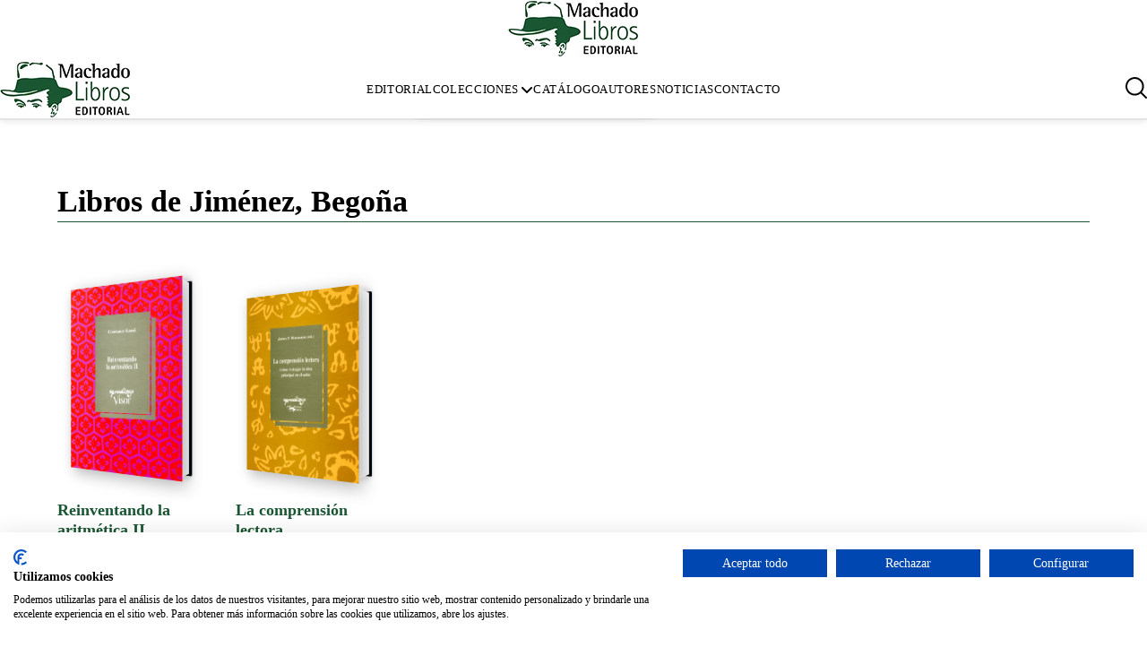

--- FILE ---
content_type: text/html; charset=UTF-8
request_url: https://editorialmachado.com/autores/jimenez-begona/
body_size: 50191
content:
<!doctype html>
<html class="no-js" lang="es">
<head>
    <meta charset="utf-8">
    <meta http-equiv="X-UA-Compatible" content="IE=edge">
    <title>Jiménez, Begoña &raquo; Machado Libros</title>
    <meta name="viewport" content="width=device-width, initial-scale=1">

    <link rel="preconnect" href="https://p.typekit.net" crossorigin/>
    <link rel="stylesheet" href="https://use.typekit.net/tdn4ixj.css">

    <link rel="preconnect" href="https://fonts.gstatic.com" crossorigin/>
    <link rel="preload" as="style"
          href="https://fonts.googleapis.com/css2?family=Roboto:wght@400;600;700&family=Open+Sans:wght@400;600&display=swap"/>

    <link rel="stylesheet"
          href="https://fonts.googleapis.com/css2?family=Roboto:wght@400;600;700&family=Open+Sans:wght@400;600&display=swap"
          media="print" onload="this.media='all'"/>

    <noscript>
        <link rel="stylesheet"
              href="https://fonts.googleapis.com/css2?family=Roboto:wght@400;600;700&family=Open+Sans:wght@400;600&display=swap"/>
    </noscript>

    <script>
        document.documentElement.classList.add('js');
        document.documentElement.classList.remove('no-js');
    </script>

	<meta name='robots' content='max-image-preview:large' />
	<style>img:is([sizes="auto" i], [sizes^="auto," i]) { contain-intrinsic-size: 3000px 1500px }</style>
	<link rel='dns-prefetch' href='//consent.cookiefirst.com' />
<link rel='stylesheet' id='sbi_styles-css' href='https://editorialmachado.com/wp-content/plugins/instagram-feed/css/sbi-styles.min.css?ver=6.9.1' type='text/css' media='all' />
<style id='classic-theme-styles-inline-css' type='text/css'>
/*! This file is auto-generated */
.wp-block-button__link{color:#fff;background-color:#32373c;border-radius:9999px;box-shadow:none;text-decoration:none;padding:calc(.667em + 2px) calc(1.333em + 2px);font-size:1.125em}.wp-block-file__button{background:#32373c;color:#fff;text-decoration:none}
</style>
<link rel='stylesheet' id='cookiefirst-plugin-css' href='https://editorialmachado.com/wp-content/plugins/cookiefirst-plugin/public/css/cookiefirst-plugin-public.css?ver=1.0.0' type='text/css' media='all' />
<link rel="https://api.w.org/" href="https://editorialmachado.com/wp-json/" /><link rel="alternate" title="JSON" type="application/json" href="https://editorialmachado.com/wp-json/wp/v2/autores/764" /><link rel="canonical" href="https://editorialmachado.com/autores/jimenez-begona/" />
<link rel='shortlink' href='https://editorialmachado.com/?p=764' />
<link rel="alternate" title="oEmbed (JSON)" type="application/json+oembed" href="https://editorialmachado.com/wp-json/oembed/1.0/embed?url=https%3A%2F%2Feditorialmachado.com%2Fautores%2Fjimenez-begona%2F" />
<link rel="alternate" title="oEmbed (XML)" type="text/xml+oembed" href="https://editorialmachado.com/wp-json/oembed/1.0/embed?url=https%3A%2F%2Feditorialmachado.com%2Fautores%2Fjimenez-begona%2F&#038;format=xml" />
    <link rel="apple-touch-icon-precomposed" sizes="57x57"
          href="https://editorialmachado.com/wp-content/themes/machado/icons/apple-touch-icon-57x57.png"/>
    <link rel="apple-touch-icon-precomposed" sizes="114x114"
          href="https://editorialmachado.com/wp-content/themes/machado/icons/apple-touch-icon-114x114.png"/>
    <link rel="apple-touch-icon-precomposed" sizes="72x72"
          href="https://editorialmachado.com/wp-content/themes/machado/icons/apple-touch-icon-72x72.png"/>
    <link rel="apple-touch-icon-precomposed" sizes="144x144"
          href="https://editorialmachado.com/wp-content/themes/machado/icons/apple-touch-icon-144x144.png"/>
    <link rel="apple-touch-icon-precomposed" sizes="60x60"
          href="https://editorialmachado.com/wp-content/themes/machado/icons/apple-touch-icon-60x60.png"/>
    <link rel="apple-touch-icon-precomposed" sizes="120x120"
          href="https://editorialmachado.com/wp-content/themes/machado/icons/apple-touch-icon-120x120.png"/>
    <link rel="apple-touch-icon-precomposed" sizes="76x76"
          href="https://editorialmachado.com/wp-content/themes/machado/icons/apple-touch-icon-76x76.png"/>
    <link rel="apple-touch-icon-precomposed" sizes="152x152"
          href="https://editorialmachado.com/wp-content/themes/machado/icons/apple-touch-icon-152x152.png"/>
    <link rel="icon" type="image/png" href="https://editorialmachado.com/wp-content/themes/machado/icons/favicon-196x196.png"
          sizes="196x196"/>
    <link rel="icon" type="image/png" href="https://editorialmachado.com/wp-content/themes/machado/icons/favicon-96x96.png"
          sizes="96x96"/>
    <link rel="icon" type="image/png" href="https://editorialmachado.com/wp-content/themes/machado/icons/favicon-32x32.png"
          sizes="32x32"/>
    <link rel="icon" type="image/png" href="https://editorialmachado.com/wp-content/themes/machado/icons/favicon-16x16.png"
          sizes="16x16"/>
    <link rel="icon" type="image/png" href="https://editorialmachado.com/wp-content/themes/machado/icons/favicon-128.png"
          sizes="128x128"/>
    <meta name="application-name" content="&nbsp;"/>
    <meta name="msapplication-TileColor" content="#FFFFFF"/>
    <meta name="msapplication-TileImage" content="https://editorialmachado.com/wp-content/themes/machado/icons/mstile-144x144.png"/>
    <meta name="msapplication-square70x70logo" content="https://editorialmachado.com/wp-content/themes/machado/icons/mstile-70x70.png"/>
    <meta name="msapplication-square150x150logo"
          content="https://editorialmachado.com/wp-content/themes/machado/icons/mstile-150x150.png"/>
    <meta name="msapplication-wide310x150logo"
          content="https://editorialmachado.com/wp-content/themes/machado/icons/mstile-310x150.png"/>
    <meta name="msapplication-square310x310logo"
          content="https://editorialmachado.com/wp-content/themes/machado/icons/mstile-310x310.png" />    <meta name="description" content="">

    <meta property="og:title" content="Jiménez, Begoña – Machado Libros"/>
    <meta property="og:url" content="https://editorialmachado.com/autores/jimenez-begona/"/>
	    <meta property="og:site_name" content="Machado Libros"/>
    <meta property="og:description" content=""/>

    <meta name="twitter:card" content="summary_large_image"/>
    <meta name="twitter:site" content="@"/>
    <meta name="twitter:site:id" content=""/>
    <meta name="twitter:creator" content=""/>
    <meta name="twitter:creator:id" content=""/>
    <meta name="twitter:title" content="Jiménez, Begoña"/>
    <meta name="twitter:description" content=""/>
	<style>#menu>.wrapper>.inner,.bloque--titulo>.inner,.bloque--textoLibre>.inner,.bloque--listadoDeLibros>.inner,.bloque--listadoDeAutores>.inner,.bloque--libro>.inner,.bloque--paginacion>.inner,.bloque--contadores>.inner,.bloque--columnas>.inner,.carrusel--clasico .carrusel__slide>.inner,.cabeceraDestino,.bloque--cabecera>.inner,.bloque--buscadorDeLibros>.inner,.bloque--buscador>.inner,.bloque--blog>.inner,.bloque--banner>.inner,.piePrincipal>.inner{width:min(calc(var(--ancho) * 1), 90vw);margin-left:auto;margin-right:auto}.bloque--textoDestacado>.inner,.bloque--cita>.inner{width:min(calc(var(--ancho) * 0.83), 90vw);margin-left:auto;margin-right:auto}.boton--normal,.cabeceraPrincipal__buscador button,.formulario__formulario button,.carrusel--clasico .carrusel__texto,.cabeceraDestino-comprar>a,.cabecera-boton>a{background:var(--color-principal);color:#fff;border:1px solid currentColor;font:inherit;font-weight:bold;text-decoration:none;display:inline-block;border-radius:6px;transition:.3s}.boton--normal:hover,.cabeceraPrincipal__buscador button:hover,.formulario__formulario button:hover,.carrusel--clasico .carrusel__texto:hover,.cabeceraDestino-comprar>a:hover,.cabecera-boton>a:hover{color:var(--color-principal);background:#fff}.formulario__formulario button,.carrusel--clasico .carrusel__texto,.cabeceraDestino-comprar>a,.cabecera-boton>a{padding:.75em 4em}.boton--normal,.cabeceraPrincipal__buscador button{padding:.8em 1em;font-size:.7777777778rem;text-transform:uppercase;text-align:center;letter-spacing:.05em}.listadoDeLibros__titulo,.listadoDeAutores__titulo,.carrusel--clasico .carrusel__titulo,.buscador__titulo,.instagram__cabecera,.blog__titulo{margin-top:0;margin-bottom:1.5em}.listadoDeLibros__titulo .subtitulo,.listadoDeAutores__titulo .subtitulo,.carrusel--clasico .carrusel__titulo .subtitulo,.buscador__titulo .subtitulo,.instagram__cabecera .subtitulo,.blog__titulo .subtitulo{font-weight:normal;font-size:max(14px,.4761904762em);max-width:29em;margin:.5em auto 0}.listadoDeLibros__titulo .subtitulo--ancho,.listadoDeAutores__titulo .subtitulo--ancho,.carrusel--clasico .carrusel__titulo .subtitulo--ancho,.buscador__titulo .subtitulo--ancho,.instagram__cabecera .subtitulo--ancho,.blog__titulo .subtitulo--ancho{max-width:none}.bloque--titulo h1,h1.textoLibre__titulo,.contadores-contador-numero,.cabecera-titulo{font-size:max(1.5555555556rem, min(3.56vw, 2.6666666667rem));color:var(--color-principal)}.bloque--titulo h2,h2.textoLibre__titulo,.formulario__titulo,.listadoDeLibros__titulo,.listadoDeAutores__titulo,.carrusel--clasico .carrusel__titulo,.buscador__titulo,.instagram__cabecera,.blog__titulo{font-size:max(1.3333333333rem, min(2.67vw, 2rem));color:var(--color-principal)}.bloque--titulo h3,h3.textoLibre__titulo,.textoDestacado-texto,.cita-texto{font-size:max(1.1111111111rem, min(1.78vw, 1.3333333333rem));color:var(--color-principal)}.bloque--titulo h4,h4.textoLibre__titulo{font-size:max(1.6666666667rem, min(3.11vw, 2.3333333333rem));color:var(--color-principal)}.bloque--titulo h5{font-size:max(1rem, min(1.78vw, 1.3333333333rem));color:var(--color-principal);font-weight:900;margin:2.5em 0 1em}.bloque--titulo h5:first-child{margin-top:0}.cabecera-subtitulo{font-size:max(0.8888888889rem, min(1.48vw, 1.1111111111rem));font-family:"Times New Roman",sans-serif}.contadores-contador-texto,.cita-pie{font-family:"Times New Roman",sans-serif}.bloque--textoLibre ul{list-style:none;margin:1.5em 0;padding:0}.bloque--textoLibre li{margin-bottom:1.5em;padding-left:calc(18px + 1em);position:relative}.bloque--textoLibre li:before{content:"";position:absolute;top:0;left:0;background:url("data:image/svg+xml,%3Csvg width=%2718%27 height=%2718%27 viewBox=%272 2 20 20%27 fill=%27none%27 xmlns=%27http://www.w3.org/2000/svg%27%3E%3Ccircle cx=%2712%27 cy=%2712%27 r=%279%27 stroke=%27%23C81832%27/%3E%3Cpath d=%27M8 12L11 15L16 9%27 stroke=%27%23C81832%27/%3E%3C/svg%3E") center no-repeat;width:18px;height:1.3em;flex:0 0 auto;margin-right:.75em}.cabeceraPrincipal{color:var(--texto-de-menu);position:sticky;top:0;z-index:10;letter-spacing:.05em;isolation:isolate;text-transform:uppercase;font-size:.8em}.admin-bar .cabeceraPrincipal{top:32px}.cabeceraPrincipal>.inner{padding-inline:max(1rem,(100% - var(--ancho))/2);display:grid;align-items:center;grid-template-columns:1fr max-content 1fr;padding-block:var(--padding-cabecera);background:var(--fondo-de-cabecera)}.cabeceraPrincipal a{color:currentColor;font-weight:400}.cabeceraPrincipal-logo img{display:block}.cabeceraPrincipal-menu{display:none}.cabeceraPrincipal .sub-menu{position:absolute;list-style:none;background:var(--fondo-de-cabecera);border:1px solid #ccc;border-top:0;top:100%;box-shadow:0 2px 8px rgba(10,10,10,.1);z-index:-1;transition:.3s;margin:0 0 0 -1rem;padding:1rem;display:grid;grid-gap:.5em}.cabeceraPrincipal .sub-menu .menu-item{margin:0}.cabeceraPrincipal .sub-menu:not([aria-hidden=false]){pointer-events:none;transform:translateY(calc(-100% - 3px))}.cabeceraPrincipal-verMenu button{background:rgba(0,0,0,0);border:0;padding:3px 0;color:currentColor;display:flex;align-items:center}.cabeceraPrincipal-buscador{text-align:right}.cabeceraPrincipal-buscador svg{width:24px;height:24px}.cabeceraPrincipal__buscador{border-bottom:1px solid #ccc;background:var(--fondo-de-cabecera);box-shadow:0 2px 8px rgba(10,10,10,.1);position:absolute;top:100%;left:0;right:0;z-index:-2;transition:.3s}.cabeceraPrincipal__buscador:not(:focus-within){transform:translateY(calc(-100% + 1px))}.cabeceraPrincipal__buscador>.inner{width:100%;max-width:40em;margin:0 auto;padding:.75em 1em;display:flex}.cabeceraPrincipal__buscador input{border:1px solid var(--color-acentos);border-right:0;border-top-left-radius:6px;border-bottom-left-radius:6px}.cabeceraPrincipal__buscador button{border-color:var(--color-acentos);border-top-left-radius:0;border-bottom-left-radius:0}@media only screen and (max-width: 63.9999rem){.cabeceraPrincipal-logo-grande{display:none}}@media only screen and (min-width: 64rem){.cabeceraPrincipal>.inner{display:grid;grid-template-columns:1fr auto 1fr;grid-template-rows:auto auto;column-gap:2em}.cabeceraPrincipal-menu{display:block}.cabeceraPrincipal .menu{display:flex;list-style:none;margin:0;padding:0}.cabeceraPrincipal .menu-item{margin-inline:1em}.cabeceraPrincipal .menu-item a:not(:hover){text-decoration:none}.cabeceraPrincipal .menu-item-has-children>a{display:flex;align-items:center}.cabeceraPrincipal .menu-item-has-children>a:after{content:"";background:url("data:image/svg+xml,%3Csvg fill=%27none%27 xmlns=%27http://www.w3.org/2000/svg%27 viewBox=%270 0 13 7%27%3E%3Cpath d=%27M10.2958.295963L6.00745 4.58761 1.7158.295963C1.62283.202234 1.51223.12784 1.39037.0770715 1.26851.0263027 1.13781.00016438 1.0058.00016438c-.132015 0-.262721.02613832-.38458.07690712C.49936.12784.388761.202234.295797.295963.202069.388926.127673.499527.0769044.621386c-.0507689.121859-.07690623.252565-.07690624.384574 0 .13201.02613734.26272.07690624.38458.0507686.12186.1251646.23246.2188926.32542l5.000003 5c.0951.09104.20724.16241.33.21.24346.10002.51653.10002.76 0 .12275-.04759.23489-.11896.33-.21l5-5c.1883-.1883.2941-.4437.2941-.71 0-.266299-.1058-.521694-.2941-.709997-.1883-.188304-.4437-.29409142-.71-.29409143-.2663 0-.5217.10578743-.71.29409143z%27 fill=%27%23000%27/%3E%3C/svg%3E");width:13px;height:7px;display:block;margin-left:.25em;transition:.3s}.cabeceraPrincipal .menu-item-has-children>a[aria-expanded=true]:after{transform:rotateX(-180deg)}.cabeceraPrincipal-verMenu{display:none}.cabeceraPrincipal-logo-grande{grid-column:1/-1;grid-row:1;justify-self:center}.cabeceraPrincipal-logo :where(picture,img){transform:scale(0);height:0;width:auto;transition:transform .3s}.cabeceraPrincipal--scroll .cabeceraPrincipal-logo-grande{display:none}.cabeceraPrincipal--scroll .cabeceraPrincipal-logo :where(picture,img){transform:none;height:auto}}.piePrincipal{background:var(--color-principal);color:#fff;padding-block:2rem;box-shadow:0 -2px 8px rgba(0,0,0,.3)}.piePrincipal>.inner{display:grid;grid-gap:1.6666666667rem}.widgettitle{margin:0 0 .75em;font-weight:500;letter-spacing:.05em;font-size:1.1em}.widget_media_image img{display:block;margin:0 auto;max-height:100px;width:auto}.widget:not(:last-child){margin-bottom:1.1111111111rem}.widget_nav_menu .menu{list-style:none;margin:0;padding:0}.widget_nav_menu .menu-item{margin-top:.5em}.widget_nav_menu .menu-item a{color:currentColor}.widget_nav_menu .menu-item a:not(:hover){text-decoration:none}.redes a{color:currentColor}.red:not(:last-child){margin-right:.5em}@media only screen and (min-width: 27.7777777778rem)and (max-width: 47.9999rem){.piePrincipal>.inner{grid-template-columns:repeat(2, 1fr)}.pie__columna:first-child{grid-row:2}.pie__columna:last-child{grid-row:2}}@media only screen and (min-width: 48rem){.piePrincipal>.inner{align-items:end;grid-template-columns:repeat(3, auto) 1fr;grid-gap:4em}.pie__columna:last-child{grid-column:4;justify-self:end}}form>div[class$=-formulario-wrapper]{display:flex;flex-wrap:wrap;justify-content:space-between;align-items:center}form .error{font-size:13px;line-height:1.3;display:inline-block;color:#bc0000;padding:.5em 1em}form p{position:relative;line-height:1.2;margin:0}form input:not([type=checkbox]):not([type=radio]):not([type=submit]):not([type=file]),form select,form .campo--file div,form textarea{font:inherit;width:100%;display:block;padding:.5em 1em}form input[type=file]{opacity:0;position:absolute}form .campo{position:relative;margin-bottom:.5em;display:block;flex:0 0 auto;width:100%}form .campo--file div{white-space:nowrap;overflow:hidden;text-overflow:ellipsis}form .campo:not(.campo--radio):not(.campo--checkbox){position:relative}form .campo:not(.campo--radio):not(.campo--checkbox)>label:first-child{display:none}form .campo:not(.campo--radio):not(.campo--checkbox)>label{pointer-events:none;position:absolute;transition:.3s ease;top:-1.4em;left:0;font-size:.7em}form .campo:not(.campo--radio):not(.campo--checkbox)>label.is-inactiva{top:.5em;left:1em;opacity:.55;font-size:1em}form label{color:currentColor;margin-bottom:.5em;display:block}form label>a{color:currentColor}form p .error{position:absolute;right:0;bottom:100%;margin-bottom:2px}form p.campo--radio .error,form p.campo--checkbox .error{left:25px;bottom:auto;top:100%}form input[tabindex]{position:absolute;left:-999em}form .campo--checkbox,form .campo--radio{position:relative}form .campo--checkbox input,form .campo--radio input{opacity:0;position:absolute}form .campo--checkbox label,form .campo--radio label{padding-left:25px;display:block;position:relative}form .campo--checkbox label:before,form .campo--radio label:before{content:"";left:0;top:calc(50% - 0.52em);width:1.04em;height:1.04em;border:1px solid currentColor;vertical-align:middle;margin-right:.5em;transition:.3s;position:absolute}form .campo--checkbox input:checked+label:before,form .campo--radio input:checked+label:before{background:url("data:image/svg+xml,%3Csvg xmlns=%27http://www.w3.org/2000/svg%27 viewBox=%270 0 15 15%27%3E%3Crect x=%272%27 y=%272%27 width=%2711%27 height=%2711%27 fill=%27%2300423b%27 /%3E%3C/svg%3E")}form .campo--checkbox input:focus+label:before,form .campo--radio input:focus+label:before{outline:2px solid #779033}form .campo--submit{text-align:right}@media only screen and (min-width: 480px){form .campo{margin-bottom:1.1111111111rem}form .campo--25{width:calc(25% - .5em)}form .campo--33{width:calc(33.333% - .5em)}form .campo--50{width:calc(50% - .5em)}form .campo--66{width:calc(66.666% - .5em)}form .campo--75{width:calc(75% - .5em)}form .campo--100{width:100%}form .campo--auto{flex:1;width:auto}}*,*:before,*:after{box-sizing:inherit}:root{--color-principal: #1a5632;--color-acentos: #1a5632;--tipografia-titulo: Times New Roman, sans-serif;--tipografia-texto: Times New Roman, sans-serif, sans-serif;--alto-de-linea: 1.3;--tamano-del-texto: 18;--color-del-texto: #585859;--color-de-fondo: #fff;--ancho: 67.6666666667rem;--fondo-de-menu: #fff;--fondo-de-buscador: #f7f7f7;--texto-de-menu: #000;--fondo-de-cabecera: #fff;--texto-de-cabecera: #000;--padding-cabecera: 10px;--fondo-de-paginacion: var(--color-acentos);--texto-de-paginacion: #fff}html{box-sizing:border-box;color:var(--color-del-texto);background:var(--color-de-fondo);font-family:var(--tipografia-texto);font-size:112.5%;font-weight:400;line-height:var(--alto-de-linea)}html,body{margin:0;padding:0}body{overflow-y:scroll;display:flex;flex-direction:column;min-height:100vh;font-size:max(0.8888888889rem, min(1.11vw, 1rem))}body.admin-bar{min-height:calc(100vh - 46px)}@media only screen and (min-width: 782px){body.admin-bar{min-height:calc(100vh - 32px)}}img{max-width:100%;height:auto}.contenedor-video{clear:both;position:relative;padding-bottom:56.25%;display:block}.contenedor-video>*{position:absolute;width:100%;height:100%}p{font-weight:300}h1,h2,h3,h4,h6{font-family:"Times New Roman",sans-serif}h1{font-size:2em}h2{font-size:1.3em;border-block-end:1px solid var(--color-acentos)}.aligncenter{display:block;margin:0 auto}@media only screen and (min-width: 48rem){.alignleft,.alignright{margin-bottom:max(2.2222222222rem, min(4.44vw, 3.3333333333rem))}.alignleft{float:left;margin-right:max(2.962962963rem, min(5.93vw, 4.4444444444rem))}.alignright{float:right;margin-left:max(2.962962963rem, min(5.93vw, 4.4444444444rem))}}.screen-reader-text{position:absolute;left:-999em}.contenedor{flex:1 0 auto}.js .preload *{transition:none !important}body.con-raton button,body.con-raton div{outline:none}.bloque.con-fondo{overflow:hidden}.bloque:not(.con-fondo):not(.sin-margen){margin-top:max(1.6666666667rem, min(5.56vw, 4.1666666667rem));margin-bottom:max(1.6666666667rem, min(5.56vw, 4.1666666667rem))}.bloque.con-fondo:not(.sin-padding){padding-top:max(1.6666666667rem, min(5.56vw, 4.1666666667rem));padding-bottom:max(1.6666666667rem, min(5.56vw, 4.1666666667rem))}.bloques-secundarios .bloque:first-child{margin-top:0}.bloques-secundarios .bloque:last-child{margin-bottom:0}.bloque[style*="--fondo"]{background:var(--fondo);margin:0}.bloque[style*="--color"]{color:var(--color)}.bloque+.bloque.mismo-fondo{padding-top:0}.bloques-secundarios .bloque>.inner{width:100%}.bloque--blog>.inner{display:grid;grid-gap:1.1111111111rem 2.7777777778rem}.blog__titulo{margin-bottom:0}.blog__listado{display:grid;grid-template-columns:repeat(auto-fill, minmax(20em, 1fr));grid-gap:1.1111111111rem}.blog__listado__articulo__imagen{position:relative;display:block}.blog__listado__articulo__imagen:before{content:"";float:left;padding-bottom:66.6666666667%}.blog__listado__articulo__imagen:after{content:"";display:table;clear:both}.blog__listado__articulo__imagen img{position:absolute;top:0;left:0;width:100%;height:100%;object-fit:cover}.blog__listado__articulo__titulo{font-size:1em;color:var(--color-acentos);margin-bottom:0}.bloque--blog[style*="--color:#ffffff"] .blog__listado__articulo__titulo{color:var(--color-acentos)}.blog__listado__articulo__titulo>a{color:currentColor;text-decoration:none}.blog__listado__articulo__subtitulo{margin:.5em 0}.blog__listado__articulo__mas{color:var(--color-principal)}.instagram__cabecera{margin-block-end:1.1111111111rem}.instagram__cabecera a{color:var(--color-principal);font-weight:bold;line-height:1.3}.instagram__cabecera a:not(:hover){text-decoration:none}.instagram__imagenes{display:grid;grid-template-columns:1fr 1fr;grid-gap:.5em}.instagram__imagenes picture,.instagram__imagenes img{aspect-ratio:1;object-fit:cover;vertical-align:middle}@media only screen and (max-width: 47.9999rem){.instagram__imagenes{grid-template-columns:repeat(auto-fill, minmax(min(45%, 175px), 1fr))}}@media only screen and (min-width: 48rem){.bloque--blog>.inner{grid-template-columns:2fr 1fr}.blog__titulo{grid-row:1;margin-bottom:0}.blog__instagram{grid-column:2;grid-row:1/4}}.buscador__titulo{color:var(--color, var(--color-principal))}.buscador__introduccion{margin-bottom:2em}.formulario{display:grid;grid-template-columns:repeat(auto-fill, minmax(20em, 1fr));grid-gap:1.6666666667rem}.formulario__campo label{margin-bottom:.25em;display:inline-block}.formulario__campo select,.formulario__campo input{display:block;width:100%;padding:.5em;border:1px solid var(--color-principal);font:inherit;-webkit-appearance:none;appearance:none;color:var(--color-principal)}.formulario__campo select{background:#fff url("data:image/svg+xml,%3Csvg xmlns=%27http://www.w3.org/2000/svg%27 viewBox=%270 0 10 10%27 width=%2710%27 height=%2710%27%3E%3Cpath d=%27M1 3 L5 7 L9 3%27 fill=%27none%27 stroke=%27%2300423b%27%3E%3C/path%3E%3C/svg%3E") right .5em center no-repeat;padding-right:calc(1em + 10px)}.formulario__campo--submit{align-self:end}.formulario__campo--submit button{background:#fff;border:1px solid var(--color-principal);font:inherit;padding:.5em;width:100%}.bloque--buscador .buscador__formulario button{color:var(--fondo, #fff);background:var(--color, #00423b)}.bloque--cabecera{display:grid;color:#fff;position:relative}.cabecera-imagen,.bloque--cabecera>.inner{grid-column:1;grid-row:1}.cabecera-imagen{display:grid}.cabecera-imagen img{display:block;width:100%;height:100%;object-fit:cover}.cabecera-imagen picture{grid-column:1;grid-row:1;height:354px}.bloque--cabecera:not(.bloque--cabecera--sinTitulo) .cabecera-imagen:after{content:"";display:block;grid-column:1;grid-row:1;background:linear-gradient(to right, rgba(0, 0, 0, 0.6), transparent)}.bloque--cabecera>.inner{display:grid;grid-template-rows:1fr max-content}.cabecera-contenido{text-align:center}.cabecera-contenido,.cabecera-buscador{align-self:center;grid-column:1;grid-row:1}.cabecera-buscador{opacity:0;pointer-events:none;transition:.5s;position:absolute;top:1em;left:1em;right:1em}.cabecera-buscador .buscador-principal{box-shadow:0 8px 20px rgba(0,0,0,.1)}.cabecera-buscador:not([hidden]){opacity:1;pointer-events:all}.cabecera-titulo{margin-bottom:.5em;color:#fff}.cabecera-subtitulo{max-width:28em;margin:0 auto}.bloque--cabecera--conBoton{text-align:left}.bloque--cabecera--conBoton .cabecera-titulo{max-width:16em}.cabecera-boton>a{padding:1.1em 2em}.cabecera-menu{list-style:none;margin:1em 0;padding:0;display:flex;flex-wrap:wrap;justify-content:center;font-family:var(--tipografia-titulo);font-weight:500}.cabecera-menu-elemento{margin:.5em 1em}.cabecera-menu-elemento a{color:currentColor}.cabecera-menu-elemento a:not(:hover){text-decoration:none}.cabeceraDestino{margin-top:max(2.962962963rem, min(5.93vw, 4.4444444444rem));margin-bottom:max(2.962962963rem, min(5.93vw, 4.4444444444rem));display:grid;grid-gap:2em;text-align:center}.cabeceraDestino-etiquetas{margin:-0.5em;font-size:.6666666667rem;display:flex;flex-wrap:wrap;justify-content:center}.cabeceraDestino-etiquetas a{background:#f1f1f1;font-weight:500;color:currentColor;text-decoration:none;padding:.5em 1.25em;margin:.5em 1em;display:inline-flex;border-radius:calc(var(--border-radius)/2)}.cabeceraDestino-comprar>a{padding-left:1em;padding-right:1em}@media only screen and (min-width: 48rem){.cabeceraDestino{grid-template-columns:1fr max-content;align-items:center}.cabeceraDestino-etiquetas{justify-content:flex-start}}@media only screen and (min-width: 64rem){.cabecera-buscador{position:static}.cabecera-buscador .buscador-principal{box-shadow:none}}.bloque--carrusel{position:relative}.js .bloque--carrusel{display:flex;overflow:hidden}.bloque--carrusel .scroll-horizontal-bolitas{position:absolute;bottom:1em;left:50%;transform:translateX(-50%);z-index:2}.bloque--carrusel .scroll-horizontal{overflow:hidden}.bloque--carrusel .scroll-horizontal-inner{display:flex;width:100%}.bloque--carrusel .carrusel__enlace{text-indent:100%;white-space:nowrap;overflow:hidden}.carrusel--clasico .carrusel__slide{transition:transform .5s;color:var(--color);background:var(--fondo);width:100%;flex:0 0 auto;overflow:hidden;display:grid;grid-auto-rows:max-content;isolation:isolate}.carrusel--clasico .carrusel__enlace{grid-column:1;grid-row:1/3;z-index:10}.carrusel--clasico .carrusel__imagen{grid-row:1;grid-column:1}.carrusel--clasico .carrusel__slide>.inner{grid-row:2;grid-column:1}.carrusel--clasico .carrusel__imagen svg,.carrusel--clasico .carrusel__imagen img{display:block;height:100%;width:auto;pointer-events:none}.carrusel--clasico .carrusel__imagen img{object-fit:cover;object-position:center}.carrusel--clasico .carrusel__contenido{color:var(--color);text-decoration:none;line-height:1.5;margin:2em 0 4em}.carrusel--clasico .carrusel__titulo{font-size:max(1.6666666667rem, min(3.33vw, 2.5rem));font-weight:900;line-height:1.1;margin:0 0 .25em;color:var(--color)}.carrusel--clasico .carrusel__subtitulo{margin:-0.25em 0 .5em;font-weight:400;font-size:max(0.9259259259rem, min(1.85vw, 1.3888888889rem))}.carrusel--clasico .carrusel__texto{font-size:max(0.8148148148rem, min(1.63vw, 1.2222222222rem));font-weight:bold;padding:.5em 1.5em;text-transform:none;color:#fff;border-color:rgba(0,0,0,0)}.carrusel--clasico .carrusel__texto>span{text-transform:none;font-size:.5454545455em;font-weight:normal}.carrusel--clasico .carrusel__slide[style*="--fondo:#1a5632"] .carrusel__texto{background:var(--color);color:var(--fondo)}@media only screen and (min-width: 64rem){.carrusel--clasico .carrusel__contenido{align-self:center;margin:2em 0}.carrusel--clasico .carrusel__imagen,.carrusel--clasico .carrusel__imagen img{max-height:588px}}.carrusel--clasico .carrusel__slide>.inner{display:grid;grid-template-rows:max-content 1fr}.carrusel--clasico .carrusel__imagen img{width:100%}.carrusel--clasico .carrusel__imagen__corte{display:none}@media only screen and (min-width: 64rem){.carrusel--clasico .carrusel__slide{display:grid}.carrusel--clasico .carrusel__slide>.inner{grid-column:1;grid-row:1;grid-template-columns:1fr 1fr;grid-template-rows:1fr;display:grid}.carrusel--clasico .carrusel__enlace{grid-row:1}.carrusel--clasico .carrusel__imagen{grid-column:1;grid-row:1;grid-template-columns:1fr 1fr;display:grid}.carrusel--clasico .carrusel__imagen img{grid-column:1;grid-row:1;margin:0 auto 0 0}.carrusel--clasico .carrusel__imagen__corte{display:block;grid-column:2;grid-row:1;background:var(--fondo);color:var(--fondo);position:relative}.carrusel--clasico .carrusel__imagen__corte svg{position:absolute;right:calc(100% - 1px);top:0;bottom:0;width:25%}.carrusel--clasico .carrusel__contenido{grid-column:2;grid-row:1;z-index:3}}.carrusel--imagenes .carrusel__slide{flex:1 0 auto;width:100%;position:relative;transition:.3s}.carrusel--imagenes .carrusel__enlace{position:absolute;inset:0}.carrusel--imagenes img{width:100%;vertical-align:middle}.cita-figura{margin:0;padding:0;display:grid;grid-template-columns:1fr max-content}.cita-texto{background:url("data:image/svg+xml,%3Csvg width=%27129%27 height=%27102%27 fill=%27none%27 xmlns=%27http://www.w3.org/2000/svg%27%3E%3Cpath opacity=%27.1%27 d=%27M41.2 1.39903c2.9333-1.866662 5.6-1.4666558 8 1.20001 2.4 2.4 2.2667 4.93333-.4 7.59996-12.2667 11.4667-19.7333 23.3334-22.4 35.6-.8 4 .4 6 3.6 6 5.6 0 10.2667 2.2667 14 6.8 4 4.2667 6 9.8667 6 16.8 0 7.7334-2.2667 14-6.8 18.8-4.2667 4.8-10.1333 7.2-17.6 7.2-7.2 0-13.3333-2.6666-18.4-8C2.4 88.0657 0 80.8657 0 71.799c0-28 13.7333-51.4666 41.2-70.39997Zm77.2 0c2.933-1.866662 5.6-1.4666558 8 1.20001 2.4 2.4 2.267 4.93333-.4 7.59996-12.533 11.4667-20 23.3334-22.4 35.6-.8 4 .4 6 3.6 6 5.6 0 10.267 2.2667 14 6.8 3.733 4.2667 5.6 9.8667 5.6 16.8 0 7.7334-2.267 14-6.8 18.8-4.267 4.8-10 7.2-17.2 7.2-7.2 0-13.3333-2.6666-18.4-8-4.8-5.3333-7.2-12.5333-7.2-21.6 0-28 13.7333-51.4666 41.2-70.39997Z%27 fill=%27%23C81832%27/%3E%3C/svg%3E") top left no-repeat;background-size:5em;color:var(--color-acentos);padding:2.5em 0 0 3em;margin:0 0 1em;position:relative;grid-column:1/3}.cita-texto:after{content:"";position:absolute;right:1em;bottom:-1.5em;background:url("data:image/svg+xml,%3Csvg width=%27129%27 height=%27102%27 fill=%27none%27 xmlns=%27http://www.w3.org/2000/svg%27%3E%3Cpath opacity=%27.1%27 d=%27M41.2 1.39903c2.9333-1.866662 5.6-1.4666558 8 1.20001 2.4 2.4 2.2667 4.93333-.4 7.59996-12.2667 11.4667-19.7333 23.3334-22.4 35.6-.8 4 .4 6 3.6 6 5.6 0 10.2667 2.2667 14 6.8 4 4.2667 6 9.8667 6 16.8 0 7.7334-2.2667 14-6.8 18.8-4.2667 4.8-10.1333 7.2-17.6 7.2-7.2 0-13.3333-2.6666-18.4-8C2.4 88.0657 0 80.8657 0 71.799c0-28 13.7333-51.4666 41.2-70.39997Zm77.2 0c2.933-1.866662 5.6-1.4666558 8 1.20001 2.4 2.4 2.267 4.93333-.4 7.59996-12.533 11.4667-20 23.3334-22.4 35.6-.8 4 .4 6 3.6 6 5.6 0 10.267 2.2667 14 6.8 3.733 4.2667 5.6 9.8667 5.6 16.8 0 7.7334-2.267 14-6.8 18.8-4.267 4.8-10 7.2-17.2 7.2-7.2 0-13.3333-2.6666-18.4-8-4.8-5.3333-7.2-12.5333-7.2-21.6 0-28 13.7333-51.4666 41.2-70.39997Z%27 fill=%27%23C81832%27/%3E%3C/svg%3E") center no-repeat;background-size:contain;width:2.5em;height:1.97em;transform:scale(-1)}.cita-pie{grid-column:2;margin-right:7em}.cita-adicional{margin-top:.25em;color:var(--color-acentos)}.bloque--columnas>.inner{display:grid;grid-gap:2em}.columnas-columna:first-child{margin-bottom:max(3.7037037037rem, min(7.41vw, 5.5555555556rem))}@media only screen and (min-width: 64rem){.bloque--columnas>.inner{grid-template-columns:1fr 1fr}.columnas-columna:first-child{margin-bottom:0}}.bloque--contadores{padding-top:max(1.3333333333rem, min(2.67vw, 2rem));padding-bottom:max(1.3333333333rem, min(2.67vw, 2rem));color:var(--color);background-color:var(--fondo)}.bloque--contadores>.inner{display:flex;justify-content:space-evenly;flex-wrap:wrap}.contadores-contador{text-align:center;margin:.5em}.contadores-contador span{display:block}.formulario__titulo{margin-top:0}.formulario__introduccion{margin-bottom:1.5em}.formulario__formulario textarea{height:10em}.bloque--imagen img{margin:0 auto;display:block}.paginacion__contenido{display:flex;justify-content:center;text-align:center;color:var(--fondo-de-paginacion)}.paginacion__contenido .page-numbers{list-style:none;margin:0;padding:0;display:inline-flex;align-items:center}.paginacion__contenido .page-numbers span,.paginacion__contenido .page-numbers a{display:inline-flex;align-items:center;justify-content:center;width:2em;height:2em;color:currentColor;text-decoration:none;transition:.3s;border:1px solid currentColor;border-radius:.5em;margin:0 .25em}.paginacion__contenido .page-numbers:not(:hover) span,.paginacion__contenido .page-numbers span:hover,.paginacion__contenido .page-numbers a:hover,.paginacion__contenido .page-numbers a:focus{background-color:var(--fondo-de-paginacion);color:var(--texto-de-paginacion)}.bloque--libro .libro3d__contenido{transform-origin:0 0}.libro__titulo{color:var(--color-principal);margin:0}.libro__autores{margin-block:0 1rem;border-block-end:0}.libro__autor{color:var(--color-principal);font-weight:normal}.libro__autor:not(:hover){text-decoration:none}.libro__imagen{max-width:50vw;width:100%;margin-inline:auto;margin-bottom:1em}.libro__datos{display:table}.libro__datos>div{display:flex}.libro__datos>div:not(:last-child){margin-block-end:.25em}.libro__datos dt{font-weight:bold;white-space:nowrap;flex:0;color:var(--color-acentos)}.libro__datos dt:after{content:":"}.libro__datos dd{margin-left:.5em}.libro__datos dd a{color:currentColor;font-weight:500}.libro__datos dd a:not(:last-child){margin-bottom:.5em}.libro__enlaces__titulo,.libro__descargas__titulo{font-size:1.2em;color:var(--color-principal);margin-top:2em}.libro__descargas__lista{list-style:none;margin:0;padding:0}.libro__descargas__item:not(:last-child){margin-bottom:1em}.libro__descargas__link:not(:hover){text-decoration:none}.libro__sinopsis__titulo{margin-top:0;color:var(--color-principal)}.libro__enlaces__listado{list-style-position:inside;margin:0;padding:0}.libro__enlaces__enlace:not(:last-child){margin-block-end:.5em}.libro__enlaces a{color:currentColor}.libro__enlaces a:not(:hover){text-decoration:none}.libro__comprar{margin-block-start:1em;display:block;width:-moz-fit-content;width:fit-content;margin-inline:auto;background:rgba(0,0,0,0);color:var(--color-acentos);border:1px solid var(--color-acentos);font-size:1em;transition:.5s}.libro__comprar:hover{color:#fff;background:var(--color-acentos)}.libro__autores__imagenes{float:right;display:flex;flex-direction:column;gap:1rem;align-items:center;margin-inline-start:1rem;margin-block-end:1rem;max-width:33%}.libro__autores__imagenes img{border-radius:50%;aspect-ratio:1;object-fit:cover;margin-inline:auto;vertical-align:middle}@media only screen and (min-width: 48rem){.bloque--libro>.inner{display:grid;grid-template-columns:[imagen-start aside-start] 300px [imagen-end aside-end principal-start] 1fr [principal-end];grid-template-rows:[imagen-start principal-start] auto [imagen-end aside-start] 1fr [aside-end principal-end];align-items:start;grid-column-gap:1.6666666667rem}.libro__imagen{grid-area:imagen}.libro__aside{grid-area:aside}.libro__principal{grid-area:principal}.libro__comprar{margin-block-start:2em}}@media only screen and (min-width: 75rem){.libro__principal{display:grid;grid-template-columns:minmax(60ch, 1fr) 1fr;grid-column-gap:1.6666666667rem;grid-template-rows:auto auto auto 1fr}.libro__titulo,.libro__autores{grid-column:1/-1}.libro__sinopsis{grid-row:span 2}.libro__autores__imagenes{grid-column:2;grid-row:3;margin:0 0 1rem;max-width:none}.libro__descargas{grid-column:2;grid-row:3}.libro__descargas__titulo{margin-top:0}.libro__autores__imagenes~.libro__descargas{grid-row:4}}.listadoDeAutores__filtro{margin:-1em 0 2em 0}.listadoDeAutores__navegacion{display:flex;flex-wrap:wrap;margin:-0.25em}.listadoDeAutores__navegacion a{color:var(--color-principal);font-weight:500;margin:.25em}.bloque--listadoDeAutores[style*="--color:#ffffff"]{color:var(--color-acentos)}.listadoDeAutores__letra{padding-top:3em}.listadoDeAutores__letra h3{margin-top:0}.listadoDeAutores__lista{list-style:none;margin:0;padding:0;column-width:15em;column-gap:1rem}.listadoDeAutores__autor{margin-bottom:.5em}.listadoDeAutores__autor a{color:currentColor}.listadoDeLibros__titulo{color:var(--color, #000);margin-bottom:1em}.listadoDeLibros__introduccion{margin-bottom:2em}.listadoDeLibros__lista:not(.scroll-horizontal){display:flex;margin:0 -20px;flex-wrap:wrap}.js .listadoDeLibros--scroll .listadoDeLibros__lista:not(.scroll-horizontal){flex-wrap:nowrap;overflow:hidden}.listadoDeLibros__lista.scroll-horizontal{overflow:hidden}.listadoDeLibros__lista .scroll-horizontal-inner{display:flex;width:100%}.listadoDeLibros__item{padding:20px;width:50%;display:flex;flex-direction:column;transition:.3s;flex:0 0 auto}.listadoDeLibros__item__imagen{position:relative}.listadoDeLibros__item__imagen:before{content:"";float:left;padding-bottom:149.9999999925%}.listadoDeLibros__item__imagen:after{content:"";display:table;clear:both}.listadoDeLibros__item__imagen .libro3d{position:absolute;bottom:0;left:0}.listadoDeLibros__item__titulo{font-size:1.1em;color:var(--color-principal);margin-bottom:.5em}.listadoDeLibros__item__titulo a{color:currentColor;text-decoration:none;display:block}.listadoDeLibros__item__autor{color:currentColor;text-decoration:none;font-size:1em}.scroll-horizontal-bolitas{display:flex;justify-content:center}.scroll-horizontal-bolita{margin:0 .25em}.bloque--listadoDeLibros:not([style*="--fondo"]) .scroll-horizontal-bolita>button{background-color:var(--color-principal)}.scroll-horizontal-bolita>button{text-indent:150%;white-space:nowrap;overflow:hidden;border:0;padding:3px;width:20px;height:20px;border-radius:50%;background-color:#fff;background-clip:content-box;cursor:pointer}.scroll-horizontal-bolita:not(.is-activo) button:not([aria-pressed]),.scroll-horizontal-bolita>button[aria-pressed=false]{opacity:.3}@media only screen and (min-width: 40em){.listadoDeLibros__item{width:50%}}@media only screen and (min-width: 48rem){.listadoDeLibros__item{width:33.33333%}}@media only screen and (min-width: 64rem){.listadoDeLibros__item{width:20%}}@media only screen and (min-width: 75rem){.listadoDeLibros__item{width:16.666%}}.textoDestacado-texto{color:#fff;background:var(--color-acentos);background-size:auto 100%;display:flex;border-radius:var(--border-radius)}.textoDestacado-texto span:first-child{display:none}.textoDestacado-texto span:last-child{align-self:center;padding:1em 10%}@media only screen and (min-width: 48rem){.textoDestacado-texto span:first-child{flex:0 0 auto;display:block}.textoDestacado-texto img{margin-left:max(0rem, min(1.19vw, 0.8888888889rem));height:100%;width:auto;display:block;object-fit:cover;object-position:right top}.textoDestacado-texto span:last-child{padding:1em 15% 1em 1em}}.bloque--textoLibre{font-size:max(0.8888888889rem, min(1.33vw, 1rem))}h1.textoLibre__titulo{margin-top:0}h2.textoLibre__titulo{margin-top:0}h3.textoLibre__titulo{margin-top:0}h4.textoLibre__titulo{margin-top:0}.textoLibre__imagen{margin-bottom:1em}.textoLibre__imagen img{display:block;width:100%}.textoLibre__texto h2{margin:2em 0 .5em;font-size:1.2em;color:var(--color-principal)}.textoLibre__texto p{margin-top:0}.textoLibre__texto a{color:var(--color-acentos);font-weight:600}@media only screen and (min-width: 48rem){.bloque--textoLibre--conImagen .textoLibre__contenido{display:grid;grid-template-columns:1fr 1fr;grid-column-gap:1.6666666667rem}.bloque--textoLibre--conImagen .textoLibre__titulo{grid-column:1/3}.bloque--textoLibre--imagenDerecha .textoLibre__imagen{grid-column:2}.bloque--textoLibre--imagenDerecha .textoLibre__texto{grid-column:1;grid-row:2}}@media only screen and (min-width: 64rem){.bloque--textoLibre--conImagen .textoLibre__contenido{grid-template-columns:1fr 2fr}.bloque--textoLibre--imagenDerecha .textoLibre__contenido{grid-template-columns:2fr 1fr}}.bloque--titulo{margin:0}.bloque--titulo>.inner{text-align:center}.bloque.siguiente-video{margin-bottom:0}.bloque--video{position:relative}.bloque--video>.inner{padding-bottom:56.25%}.bloque--video video{position:absolute;top:0;left:0;width:100%;height:100%;object-fit:cover}.bloque--video:before{content:"";display:block;position:absolute;top:0;left:0;width:100%;height:200px;background:linear-gradient(to bottom, #fff, transparent)}@media(pointer: fine){.libro3d{display:flex;align-items:center;justify-content:center;--ancho: 200px;--proporcion: 1.5;--alto: calc(var(--ancho) * var(--proporcion));--grosor: clamp(15px, calc(var(--paginas, 250) * 1px / 15), calc(var(--ancho) * .33));perspective:calc(var(--ancho)*3)}.libro3d__contenido{width:var(--ancho);height:var(--alto);position:relative;transform-style:preserve-3d;transform:translateZ(calc(var(--ancho) / -2.5)) rotateY(-30deg);transition:transform .3s ease}.libro3d__contenido img{width:100%;display:block;height:100%;object-fit:cover}.libro3d__contenido:hover{transform:rotateY(0deg)}.libro3d__contenido>:first-child{position:absolute;top:0;left:0;width:var(--ancho);height:var(--alto);transform:translateZ(var(--grosor));background-color:#01060f;border-radius:0 2px 2px 0;box-shadow:5px 5px 20px rgba(0,0,0,.3)}.libro3d__contenido::before{position:absolute;content:" ";left:2px;top:calc(var(--alto)*.01);width:calc(var(--grosor)*2 - 4px);height:calc(var(--alto)*.98);transform:translateX(calc(var(--ancho) * 0.98 - var(--grosor))) rotateY(90deg);background:linear-gradient(90deg, #fff 0%, #f9f9f9 5%, #fff 10%, #f9f9f9 15%, #fff 20%, #f9f9f9 25%, #fff 30%, #f9f9f9 35%, #fff 40%, #f9f9f9 45%, #fff 50%, #f9f9f9 55%, #fff 60%, #f9f9f9 65%, #fff 70%, #f9f9f9 75%, #fff 80%, #f9f9f9 85%, #fff 90%, #f9f9f9 95%, #fff 100%)}.libro3d__contenido::after{position:absolute;top:0;left:0;content:" ";width:var(--ancho);height:var(--alto);transform:translateZ(calc(var(--grosor) * -1));background-color:#01060f;border-radius:0 2px 2px 0;box-shadow:-5px 0 5px 5px rgba(0,0,0,.1)}}#menu{transition:.3s;text-transform:uppercase;font-family:var(--tipografia-titulo);position:fixed;inset:0;background:var(--fondo-de-menu);color:var(--texto-de-menu);z-index:1000;text-align:center;font-size:max(1.1111111111rem, min(2.07vw, 1.5555555556rem))}#menu[aria-hidden=true]{opacity:0;pointer-events:none}#menu>.wrapper{display:grid;grid-template-rows:max-content 1fr}#menu .menu{list-style:none;margin:0;padding:0}#menu a{color:currentColor;text-decoration:none}#menu>.wrapper>.inner{position:relative;display:grid;grid-template-rows:1fr max-content max-content;grid-gap:1em;padding-bottom:max(1.3333333333rem, min(2.67vw, 2rem))}.menu-cabecera{padding-inline:max(1rem,(100% - var(--ancho))/2);padding-block:var(--padding-cabecera);display:grid;grid-template-columns:1fr max-content 1fr;justify-content:space-between;align-items:center}.menu-logo svg{max-width:25vw}.menu-cerrar{text-align:left}.menu-menu,.menu-redes,.menu-legal{margin-top:2em}.menu__desplegar{border:0;background:rgba(0,0,0,0);padding:0;transition:.3s}.menu__desplegar[aria-pressed=true]{transform:rotateX(180deg)}.menu-menu{align-self:center}.menu-menu .menu-item:not(:last-child){margin-bottom:.5em}.menu-redes .redes{justify-content:center}.menu-legal{margin-top:auto}.menu-legal .menu{display:flex;justify-content:center;flex-wrap:wrap}.menu-legal .menu-item{font-size:.7em;margin:.5em .5em 0}#menu-cerrar{border:0;padding:0;background:rgba(0,0,0,0);color:currentColor}.menu-menu .sub-menu{list-style:none;font-size:.75em;margin:0;padding:0;transition:.3s;overflow:hidden}.menu-menu .sub-menu>.menu-item{margin:.5em 0}.menu-menu .menu-item-has-children>a{display:inline-flex;align-items:center}.menu-menu .menu-item-has-children>a:after{content:"";width:13px;height:7px;margin-left:.5em;background:url("data:image/svg+xml,%3Csvg fill=%27none%27 xmlns=%27http://www.w3.org/2000/svg%27 viewBox=%270 0 13 7%27%3E%3Cpath d=%27M10.2958.295963L6.00745 4.58761 1.7158.295963C1.62283.202234 1.51223.12784 1.39037.0770715 1.26851.0263027 1.13781.00016438 1.0058.00016438c-.132015 0-.262721.02613832-.38458.07690712C.49936.12784.388761.202234.295797.295963.202069.388926.127673.499527.0769044.621386c-.0507689.121859-.07690623.252565-.07690624.384574 0 .13201.02613734.26272.07690624.38458.0507686.12186.1251646.23246.2188926.32542l5.000003 5c.0951.09104.20724.16241.33.21.24346.10002.51653.10002.76 0 .12275-.04759.23489-.11896.33-.21l5-5c.1883-.1883.2941-.4437.2941-.71 0-.266299-.1058-.521694-.2941-.709997-.1883-.188304-.4437-.29409142-.71-.29409143-.2663 0-.5217.10578743-.71.29409143z%27 fill=%27%23000%27/%3E%3C/svg%3E")}.menu-menu .menu-item-has-children>a[aria-pressed=true]:after{transform:scale(-1)}.bloque[style*="--color:#ffffff"] .boton--normal{background:var(--color-acentos);color:var(--color-principal)}p:first-child{margin-top:0}p:last-child{margin-bottom:0}.paginacion{width:min(calc(var(--ancho) * 1), 90vw);margin-left:auto;margin-right:auto;display:flex;justify-content:center;margin-top:2em}.page-numbers{display:inline-flex;width:2em;height:2em;margin:0 .5em;text-decoration:none;color:var(--color-acentos);justify-content:center;align-items:center}.page-numbers:not(.dots){border:1px solid var(--color-acentos)}span.page-numbers:not(.dots){background:var(--color-acentos);color:#fff}table{width:100%;border-collapse:collapse;margin:2em 0}th{text-align:left;background:var(--fondo-de-cabecera);color:var(--color-acentos);font-weight:normal}td,th{border-bottom:1px solid var(--color-principal);padding:.5em}
</style><style type="text/css">.recentcomments a{display:inline !important;padding:0 !important;margin:0 !important;}</style><link rel="icon" href="https://editorialmachado.com/wp-content/uploads/2023/02/favicon-2-150x150.png" sizes="32x32" />
<link rel="icon" href="https://editorialmachado.com/wp-content/uploads/2023/02/favicon-2.png" sizes="192x192" />
<link rel="apple-touch-icon" href="https://editorialmachado.com/wp-content/uploads/2023/02/favicon-2.png" />
<meta name="msapplication-TileImage" content="https://editorialmachado.com/wp-content/uploads/2023/02/favicon-2.png" />
</head>
<body class="wp-singular autores-template-default single single-autores postid-764 wp-theme-machado preload primer-bloque-listado_de_libros con-listado_de_libros">
<header class="cabeceraPrincipal">
    <div class="inner">
        <div class="cabeceraPrincipal-verMenu">
            <button aria-controls="menu" aria-pressed="false" id="menu-abrir">
                <svg width="32" height="24" viewBox="0 0 32 24" xmlns="http://www.w3.org/2000/svg">
                    <title>Ver menú</title>
                    <path fill="currentColor" d="M0 0h32v3H0zM0 10h32v3H0zM0 20h32v3H0z"/>
                </svg>
            </button>
        </div>

        <div class="cabeceraPrincipal-logo-grande">
            <a href="https://editorialmachado.com">
                <picture>
                    <source srcset="https://editorialmachado.com/wp-content/themes/machado/img/logo-cabecera-2x.png.webp?v=2024 2x, https://editorialmachado.com/wp-content/themes/machado/img/logo-cabecera.png.webp?v=2024"
                            type="image/webp">
                    <img src="https://editorialmachado.com/wp-content/themes/machado/img/logo-cabecera.png?v=2024"
                         srcset="https://editorialmachado.com/wp-content/themes/machado/img/logo-cabecera-2x.png?v=2024 2x, https://editorialmachado.com/wp-content/themes/machado/img/logo-cabecera.png?v=2024"
                         alt="Antonio Machado Libros" width="146" height="64">
                </picture>
            </a>
        </div>

        <div class="cabeceraPrincipal-logo">
            <a href="https://editorialmachado.com">
                <picture>
                    <source srcset="https://editorialmachado.com/wp-content/themes/machado/img/logo-cabecera-2x.png.webp?v=2024 2x, https://editorialmachado.com/wp-content/themes/machado/img/logo-cabecera.png.webp?v=2024"
                            type="image/webp">
                    <img src="https://editorialmachado.com/wp-content/themes/machado/img/logo-cabecera.png?v=2024"
                         srcset="https://editorialmachado.com/wp-content/themes/machado/img/logo-cabecera-2x.png?v=2024 2x, https://editorialmachado.com/wp-content/themes/machado/img/logo-cabecera.png?v=2024"
                         alt="Antonio Machado Libros" width="146" height="64">
                </picture>
            </a>
        </div>

        <div class="cabeceraPrincipal-menu">
			<ul id="menu-principal" class="menu"><li id="menu-item-2718" class="menu-item menu-item-type-post_type menu-item-object-page menu-item-2718"><a href="https://editorialmachado.com/editorial/">Editorial</a></li>
<li id="menu-item-3045" class="menu-item menu-item-type-custom menu-item-object-custom menu-item-has-children menu-item-3045"><a href="#">Colecciones</a>
<ul class="sub-menu">
	<li id="menu-item-3046" class="menu-item menu-item-type-post_type menu-item-object-colecciones menu-item-3046"><a href="https://editorialmachado.com/colecciones/aprendizaje-en-practica/">Aprendizaje en práctica</a></li>
	<li id="menu-item-3047" class="menu-item menu-item-type-post_type menu-item-object-colecciones menu-item-3047"><a href="https://editorialmachado.com/colecciones/educacion-para-la-diversidad/">Educación para la diversidad</a></li>
	<li id="menu-item-3048" class="menu-item menu-item-type-post_type menu-item-object-colecciones menu-item-3048"><a href="https://editorialmachado.com/colecciones/aprendizaje/">Aprendizaje</a></li>
	<li id="menu-item-3049" class="menu-item menu-item-type-post_type menu-item-object-colecciones menu-item-3049"><a href="https://editorialmachado.com/colecciones/a-machado-libros/">A. Machado Libros</a></li>
	<li id="menu-item-3050" class="menu-item menu-item-type-post_type menu-item-object-colecciones menu-item-3050"><a href="https://editorialmachado.com/colecciones/papeles-del-tiempo/">Papeles del tiempo</a></li>
	<li id="menu-item-3051" class="menu-item menu-item-type-post_type menu-item-object-colecciones menu-item-3051"><a href="https://editorialmachado.com/colecciones/la-balsa-de-la-medusa/">La balsa de la Medusa</a></li>
	<li id="menu-item-3052" class="menu-item menu-item-type-post_type menu-item-object-colecciones menu-item-3052"><a href="https://editorialmachado.com/colecciones/acuarela/">Acuarela</a></li>
	<li id="menu-item-3053" class="menu-item menu-item-type-post_type menu-item-object-colecciones menu-item-3053"><a href="https://editorialmachado.com/colecciones/lectus/">Lectus</a></li>
	<li id="menu-item-3054" class="menu-item menu-item-type-post_type menu-item-object-colecciones menu-item-3054"><a href="https://editorialmachado.com/colecciones/musicalia-scherzo/">Musicalia Scherzo</a></li>
	<li id="menu-item-3055" class="menu-item menu-item-type-post_type menu-item-object-colecciones menu-item-3055"><a href="https://editorialmachado.com/colecciones/nuevo-aprendizaje/">Nuevo Aprendizaje</a></li>
	<li id="menu-item-3056" class="menu-item menu-item-type-post_type menu-item-object-colecciones menu-item-3056"><a href="https://editorialmachado.com/colecciones/infantil/">Infantil</a></li>
</ul>
</li>
<li id="menu-item-508" class="menu-item menu-item-type-post_type_archive menu-item-object-libros menu-item-508"><a href="https://editorialmachado.com/libros/">Catálogo</a></li>
<li id="menu-item-507" class="menu-item menu-item-type-post_type_archive menu-item-object-autores menu-item-507"><a href="https://editorialmachado.com/autores/">Autores</a></li>
<li id="menu-item-514" class="menu-item menu-item-type-post_type menu-item-object-page current_page_parent menu-item-514"><a href="https://editorialmachado.com/noticias/">Noticias</a></li>
<li id="menu-item-540" class="menu-item menu-item-type-post_type menu-item-object-page menu-item-540"><a href="https://editorialmachado.com/contacto/">Contacto</a></li>
</ul>        </div>

        <div class="cabeceraPrincipal-buscador">
            <a href="#buscador">
                <svg fill="#000000" xmlns="http://www.w3.org/2000/svg" viewBox="0 0 490.4 490.4" xml:space="preserve">
                    <path d="M484.1,454.796l-110.5-110.6c29.8-36.3,47.6-82.8,47.6-133.4c0-116.3-94.3-210.6-210.6-210.6S0,94.496,0,210.796 s94.3,210.6,210.6,210.6c50.8,0,97.4-18,133.8-48l110.5,110.5c12.9,11.8,25,4.2,29.2,0C492.5,475.596,492.5,463.096,484.1,454.796z M41.1,210.796c0-93.6,75.9-169.5,169.5-169.5s169.6,75.9,169.6,169.5s-75.9,169.5-169.5,169.5S41.1,304.396,41.1,210.796z"></path>
                </svg>
            </a>
        </div>
    </div>
	        <form action="https://editorialmachado.com/buscador/" method="get"
              class="cabeceraPrincipal__buscador">
            <div class="inner">
                <input type="text" name="texto" placeholder="¿Qué estás buscando?"
                       id="buscador" value="">
                <button>Buscar</button>
            </div>
        </form>
	</header>
<div class="contenedor">    <div class="bloque bloque--listadoDeLibros impar listadoDeLibros--parrilla" style="">
        <div class="inner">
            <h2 class="listadoDeLibros__titulo">
				Libros de Jiménez, Begoña            </h2>

			
            <div class="listadoDeLibros__lista">
				                    <div class="listadoDeLibros__item">
                        <div class="listadoDeLibros__item__imagen">
                            <a href="https://editorialmachado.com/libros/reinventando-la-aritmetica-ii/" class="libro3d"
                               style="--proporcion:1.4776334776335;--paginas:224">
                        <span class="libro3d__contenido">
                            <picture><source srcset="https://editorialmachado.com/wp-content/uploads/2022/07/9788477740841.jpg.webp 945w, https://editorialmachado.com/wp-content/uploads/2022/07/9788477740841-203x300.jpg.webp 203w, https://editorialmachado.com/wp-content/uploads/2022/07/9788477740841-693x1024.jpg.webp 693w, https://editorialmachado.com/wp-content/uploads/2022/07/9788477740841-768x1135.jpg.webp 768w, https://editorialmachado.com/wp-content/uploads/2022/07/9788477740841-100x148.jpg.webp 100w" type="image/webp" sizes="(max-width: 945px) 100vw, 945px"><img width="945" height="1397" src="https://editorialmachado.com/wp-content/uploads/2022/07/9788477740841.jpg" class="listadoDeLibros__item__imagen wp-post-image" alt="" decoding="async" fetchpriority="high" srcset="https://editorialmachado.com/wp-content/uploads/2022/07/9788477740841.jpg 945w, https://editorialmachado.com/wp-content/uploads/2022/07/9788477740841-203x300.jpg 203w, https://editorialmachado.com/wp-content/uploads/2022/07/9788477740841-693x1024.jpg 693w, https://editorialmachado.com/wp-content/uploads/2022/07/9788477740841-768x1135.jpg 768w, https://editorialmachado.com/wp-content/uploads/2022/07/9788477740841-100x148.jpg 100w" sizes="(max-width: 945px) 100vw, 945px" /></picture>                        </span>
                            </a>
                        </div>

                        <h3 class="listadoDeLibros__item__titulo">
                            <a href="https://editorialmachado.com/libros/reinventando-la-aritmetica-ii/">
								Reinventando la aritmética II                            </a>
                        </h3>

                        <div class="listadoDeLibros__item__autores">
							<a class='listadoDeLibros__item__autor' href="https://editorialmachado.com/autores/kamii-constance/">Kamii, Constance</a>                        </div>
                    </div>
				                    <div class="listadoDeLibros__item">
                        <div class="listadoDeLibros__item__imagen">
                            <a href="https://editorialmachado.com/libros/la-comprension-lectora/" class="libro3d"
                               style="--proporcion:1.4124137931034;--paginas:304">
                        <span class="libro3d__contenido">
                            <picture><source srcset="https://editorialmachado.com/wp-content/uploads/2022/07/9788477740605.jpg.webp 945w, https://editorialmachado.com/wp-content/uploads/2022/07/9788477740605-213x300.jpg.webp 213w, https://editorialmachado.com/wp-content/uploads/2022/07/9788477740605-725x1024.jpg.webp 725w, https://editorialmachado.com/wp-content/uploads/2022/07/9788477740605-768x1084.jpg.webp 768w, https://editorialmachado.com/wp-content/uploads/2022/07/9788477740605-100x141.jpg.webp 100w" type="image/webp" sizes="(max-width: 945px) 100vw, 945px"><img width="945" height="1334" src="https://editorialmachado.com/wp-content/uploads/2022/07/9788477740605.jpg" class="listadoDeLibros__item__imagen wp-post-image" alt="" decoding="async" srcset="https://editorialmachado.com/wp-content/uploads/2022/07/9788477740605.jpg 945w, https://editorialmachado.com/wp-content/uploads/2022/07/9788477740605-213x300.jpg 213w, https://editorialmachado.com/wp-content/uploads/2022/07/9788477740605-725x1024.jpg 725w, https://editorialmachado.com/wp-content/uploads/2022/07/9788477740605-768x1084.jpg 768w, https://editorialmachado.com/wp-content/uploads/2022/07/9788477740605-100x141.jpg 100w" sizes="(max-width: 945px) 100vw, 945px" /></picture>                        </span>
                            </a>
                        </div>

                        <h3 class="listadoDeLibros__item__titulo">
                            <a href="https://editorialmachado.com/libros/la-comprension-lectora/">
								La comprensión lectora                            </a>
                        </h3>

                        <div class="listadoDeLibros__item__autores">
							<a class='listadoDeLibros__item__autor' href="https://editorialmachado.com/autores/varios-autores/">Varios autores</a>                        </div>
                    </div>
				            </div>

			        </div>
    </div>
	</div>
<footer class="piePrincipal">
    <div class="inner">
		            <div class="pie__columna">
				<div id="media_image-2" class="widget widget_media_image"><picture><source srcset="https://editorialmachado.com/wp-content/uploads/2022/10/logo-negro-2x.png.webp 192w, https://editorialmachado.com/wp-content/uploads/2022/10/logo-negro-2x-100x78.png.webp 100w" type="image/webp" sizes="auto, (max-width: 192px) 100vw, 192px"><img width="192" height="150" src="https://editorialmachado.com/wp-content/uploads/2022/10/logo-negro-2x.png" class="image wp-image-2657  attachment-full size-full" alt="" style="max-width: 100%; height: auto;" decoding="async" loading="lazy" srcset="https://editorialmachado.com/wp-content/uploads/2022/10/logo-negro-2x.png 192w, https://editorialmachado.com/wp-content/uploads/2022/10/logo-negro-2x-100x78.png 100w" sizes="auto, (max-width: 192px) 100vw, 192px" /></picture></div>
<div id="custom_html-2" class="widget_text widget widget_custom_html"><div class="textwidget custom-html-widget"><div style="display:none;">
<ul>
<li><a href="https://rotivip.levainbakery.com/products/12dewa">12dewa</a></li>
<li><a href="https://rotivip.levainbakery.com/products/12shio1">12shio1</a></li>
<li><a href="https://rotivip.levainbakery.com/products/12shio5">12shio5</a></li>
<li><a href="https://rotivip.levainbakery.com/products/138alien">138alien</a></li>
<li><a href="https://rotivip.levainbakery.com/products/138vegas">138vegas</a></li>
<li><a href="https://rotivip.levainbakery.com/products/168wb">168wb</a></li>
<li><a href="https://rotivip.levainbakery.com/products/21gacor">21gacor</a></li>
<li><a href="https://rotivip.levainbakery.com/products/333gaming">333gaming</a></li>
<li><a href="https://rotivip.levainbakery.com/products/337sports">337sports</a></li>
<li><a href="https://rotivip.levainbakery.com/products/4dprizewlatoto">4dprizewlatoto</a></li>
<li><a href="https://rotivip.levainbakery.com/products/76slot">76slot</a></li>
<li><a href="https://rotivip.levainbakery.com/products/77neko">77neko</a></li>
<li><a href="https://rotivip.levainbakery.com/products/7shot">7shot</a></li>
<li><a href="https://rotivip.levainbakery.com/products/7upbet">7upbet</a></li>
<li><a href="https://rotivip.levainbakery.com/products/88tangkas">88tangkas</a></li>
<li><a href="https://rotivip.levainbakery.com/products/899sports">899sports</a></li>
<li><a href="https://rotivip.levainbakery.com/products/abo777">abo777</a></li>
<li><a href="https://rotivip.levainbakery.com/products/acak77">acak77</a></li>
<li><a href="https://rotivip.levainbakery.com/products/agen338">agen338</a></li>
<li><a href="https://rotivip.levainbakery.com/products/agen888">agen888</a></li>
<li><a href="https://rotivip.levainbakery.com/products/agenbola777">agenbola777</a></li>
<li><a href="https://rotivip.levainbakery.com/products/agentotoplay">agentotoplay</a></li>
<li><a href="https://rotivip.levainbakery.com/products/agusbet">agusbet</a></li>
<li><a href="https://rotivip.levainbakery.com/products/aladdin138">aladdin138</a></li>
<li><a href="https://rotivip.levainbakery.com/products/aladinslot44">aladinslot44</a></li>
<li><a href="https://rotivip.levainbakery.com/products/alexabet">alexabet</a></li>
<li><a href="https://rotivip.levainbakery.com/products/alien777">alien777</a></li>
<li><a href="https://rotivip.levainbakery.com/products/anakraja77">anakraja77</a></li>
<li><a href="https://rotivip.levainbakery.com/products/analisatoto">analisatoto</a></li>
<li><a href="https://rotivip.levainbakery.com/products/aneka4d2">aneka4d2</a></li>
<li><a href="https://rotivip.levainbakery.com/products/angkakembar">angkakembar</a></li>
<li><a href="https://rotivip.levainbakery.com/products/angkatoto1">angkatoto1</a></li>
<li><a href="https://rotivip.levainbakery.com/products/angkatoto2">angkatoto2</a></li>
<li><a href="https://rotivip.levainbakery.com/products/anjay77">anjay77</a></li>
<li><a href="https://rotivip.levainbakery.com/products/apg9">apg9</a></li>
<li><a href="https://rotivip.levainbakery.com/products/apidewa">apidewa</a></li>
<li><a href="https://rotivip.levainbakery.com/products/areataruhan">areataruhan</a></li>
<li><a href="https://rotivip.levainbakery.com/products/arenabet168">arenabet168</a></li>
<li><a href="https://rotivip.levainbakery.com/products/arenascore">arenascore</a></li>
<li><a href="https://rotivip.levainbakery.com/products/asia128">asia128</a></li>
<li><a href="https://rotivip.levainbakery.com/products/asiabet188">asiabet188</a></li>
<li><a href="https://rotivip.levainbakery.com/products/asianbet77">asianbet77</a></li>
<li><a href="https://rotivip.levainbakery.com/products/asiapoker77">asiapoker77</a></li>
<li><a href="https://rotivip.levainbakery.com/products/asiataruhan">asiataruhan</a></li>
<li><a href="https://rotivip.levainbakery.com/products/asikgacor777">asikgacor777</a></li>
<li><a href="https://rotivip.levainbakery.com/products/asu138">asu138</a></li>
<li><a href="https://rotivip.levainbakery.com/products/avatartoto">avatartoto</a></li>
<li><a href="https://rotivip.levainbakery.com/products/ayojudi">ayojudi</a></li>
<li><a href="https://rotivip.levainbakery.com/products/baba189">baba189</a></li>
<li><a href="https://rotivip.levainbakery.com/products/babepoker">babepoker</a></li>
<li><a href="https://rotivip.levainbakery.com/products/bacot138">bacot138</a></li>
<li><a href="https://rotivip.levainbakery.com/products/baksobet">baksobet</a></li>
<li><a href="https://rotivip.levainbakery.com/products/bandar303">bandar303</a></li>
<li><a href="https://rotivip.levainbakery.com/products/bandar36">bandar36</a></li>
<li><a href="https://rotivip.levainbakery.com/products/bandar55">bandar55</a></li>
<li><a href="https://rotivip.levainbakery.com/products/bandaronline4d">bandaronline4d</a></li>
<li><a href="https://rotivip.levainbakery.com/products/bandartogel303">bandartogel303</a></li>
<li><a href="https://rotivip.levainbakery.com/products/barbar77">barbar77</a></li>
<li><a href="https://rotivip.levainbakery.com/products/barong123">barong123</a></li>
<li><a href="https://rotivip.levainbakery.com/products/bayar77">bayar77</a></li>
<li><a href="https://rotivip.levainbakery.com/products/bdslot88">bdslot88</a></li>
<li><a href="https://rotivip.levainbakery.com/products/behappy168">behappy168</a></li>
<li><a href="https://rotivip.levainbakery.com/products/bendera138">bendera138</a></li>
<li><a href="https://rotivip.levainbakery.com/products/bento88">bento88</a></li>
<li><a href="https://rotivip.levainbakery.com/products/bet2indo">bet2indo</a></li>
<li><a href="https://rotivip.levainbakery.com/products/bet2slot">bet2slot</a></li>
<li><a href="https://rotivip.levainbakery.com/products/betberry">betberry</a></li>
<li><a href="https://rotivip.levainbakery.com/products/beton8887">beton8887</a></li>
<li><a href="https://rotivip.levainbakery.com/products/betplace88">betplace88</a></li>
<li><a href="https://rotivip.levainbakery.com/products/betwin188">betwin188</a></li>
<li><a href="https://rotivip.levainbakery.com/products/betwintoto">betwintoto</a></li>
<li><a href="https://rotivip.levainbakery.com/products/bidadari69">bidadari69</a></li>
<li><a href="https://rotivip.levainbakery.com/products/bintang688">bintang688</a></li>
<li><a href="https://rotivip.levainbakery.com/products/bocor88">bocor88</a></li>
<li><a href="https://rotivip.levainbakery.com/products/bolaklik">bolaklik</a></li>
<li><a href="https://rotivip.levainbakery.com/products/boz388">boz388</a></li>
<li><a href="https://rotivip.levainbakery.com/products/bp9">bp9</a></li>
<li><a href="https://rotivip.levainbakery.com/products/buaya77">buaya77</a></li>
<li><a href="https://rotivip.levainbakery.com/products/bule77">bule77</a></li>
<li><a href="https://rotivip.levainbakery.com/products/bunga189">bunga189</a></li>
<li><a href="https://rotivip.levainbakery.com/products/buruemas">buruemas</a></li>
<li><a href="https://rotivip.levainbakery.com/products/cair77">cair77</a></li>
<li><a href="https://rotivip.levainbakery.com/products/candu123">candu123</a></li>
<li><a href="https://rotivip.levainbakery.com/products/cangkul88">cangkul88</a></li>
<li><a href="https://rotivip.levainbakery.com/products/casper77">casper77</a></li>
<li><a href="https://rotivip.levainbakery.com/products/cemara123">cemara123</a></li>
<li><a href="https://rotivip.levainbakery.com/products/ceriabet">ceriabet</a></li>
<li><a href="https://rotivip.levainbakery.com/products/ceriaslot">ceriaslot</a></li>
<li><a href="https://rotivip.levainbakery.com/products/cinta78">cinta78</a></li>
<li><a href="https://rotivip.levainbakery.com/products/club77">club77</a></li>
<li><a href="https://rotivip.levainbakery.com/products/cnnslot">cnnslot</a></li>
<li><a href="https://rotivip.levainbakery.com/products/cobaslot88">cobaslot88</a></li>
<li><a href="https://rotivip.levainbakery.com/products/cocol88">cocol88</a></li>
<li><a href="https://rotivip.levainbakery.com/products/crystal138">crystal138</a></li>
<li><a href="https://rotivip.levainbakery.com/products/cuan680">cuan680</a></li>
<li><a href="https://rotivip.levainbakery.com/products/cukongdewa88">cukongdewa88</a></li>
<li><a href="https://rotivip.levainbakery.com/products/cuy138">cuy138</a></li>
<li><a href="https://rotivip.levainbakery.com/products/dafabet">dafabet</a></li>
<li><a href="https://rotivip.levainbakery.com/products/deluxe111">deluxe111</a></li>
<li><a href="https://rotivip.levainbakery.com/products/depoxito">depoxito</a></li>
<li><a href="https://rotivip.levainbakery.com/products/dewi78">dewi78</a></li>
<li><a href="https://rotivip.levainbakery.com/products/dina189">dina189</a></li>
<li><a href="https://rotivip.levainbakery.com/products/dinastybet">dinastybet</a></li>
<li><a href="https://rotivip.levainbakery.com/products/disko69">disko69</a></li>
<li><a href="https://rotivip.levainbakery.com/products/djoin4d">djoin4d</a></li>
<li><a href="https://rotivip.levainbakery.com/products/dolar788">dolar788</a></li>
<li><a href="https://rotivip.levainbakery.com/products/domino111">domino111</a></li>
<li><a href="https://rotivip.levainbakery.com/products/dor123">dor123</a></li>
<li><a href="https://rotivip.levainbakery.com/products/dunia303">dunia303</a></li>
<li><a href="https://rotivip.levainbakery.com/products/duniabet303">duniabet303</a></li>
<li><a href="https://rotivip.levainbakery.com/products/duogaming">duogaming</a></li>
<li><a href="https://rotivip.levainbakery.com/products/dynasty4dtoto">dynasty4dtoto</a></li>
<li><a href="https://rotivip.levainbakery.com/products/egp88">egp88</a></li>
<li><a href="https://rotivip.levainbakery.com/products/egs777">egs777</a></li>
<li><a href="https://rotivip.levainbakery.com/products/emak77">emak77</a></li>
<li><a href="https://rotivip.levainbakery.com/products/emas168">emas168</a></li>
<li><a href="https://rotivip.levainbakery.com/products/epicwin138">epicwin138</a></li>
<li><a href="https://rotivip.levainbakery.com/products/ezebet">ezebet</a></li>
<li><a href="https://rotivip.levainbakery.com/products/fafa191">fafa191</a></li>
<li><a href="https://rotivip.levainbakery.com/products/fastoto">fastoto</a></li>
<li><a href="https://rotivip.levainbakery.com/products/fire138">fire138</a></li>
<li><a href="https://rotivip.levainbakery.com/products/fixplay66">fixplay66</a></li>
<li><a href="https://rotivip.levainbakery.com/products/freespin123">freespin123</a></li>
<li><a href="https://rotivip.levainbakery.com/products/gajah138">gajah138</a></li>
<li><a href="https://rotivip.levainbakery.com/products/gameboy77">gameboy77</a></li>
<li><a href="https://rotivip.levainbakery.com/products/gap8">gap8</a></li>
<li><a href="https://rotivip.levainbakery.com/products/garuda303">garuda303</a></li>
<li><a href="https://rotivip.levainbakery.com/products/garwa4d">garwa4d</a></li>
<li><a href="https://rotivip.levainbakery.com/products/gaspol189">gaspol189</a></li>
<li><a href="https://rotivip.levainbakery.com/products/gaweslot88">gaweslot88</a></li>
<li><a href="https://rotivip.levainbakery.com/products/gbk77">gbk77</a></li>
<li><a href="https://rotivip.levainbakery.com/products/gbo4d">gbo4d</a></li>
<li><a href="https://rotivip.levainbakery.com/products/gbo5000">gbo5000</a></li>
<li><a href="https://rotivip.levainbakery.com/products/gebyar123">gebyar123</a></li>
<li><a href="https://rotivip.levainbakery.com/products/gede4d">gede4d</a></li>
<li><a href="https://rotivip.levainbakery.com/products/gelar4d">gelar4d</a></li>
<li><a href="https://rotivip.levainbakery.com/products/gelay88">gelay88</a></li>
<li><a href="https://rotivip.levainbakery.com/products/geliga69">geliga69</a></li>
<li><a href="https://rotivip.levainbakery.com/products/gemarbet4d">gemarbet4d</a></li>
<li><a href="https://rotivip.levainbakery.com/products/gembira777">gembira777</a></li>
<li><a href="https://rotivip.levainbakery.com/products/gembira88">gembira88</a></li>
<li><a href="https://rotivip.levainbakery.com/products/gembiratoto">gembiratoto</a></li>
<li><a href="https://rotivip.levainbakery.com/products/gembur88">gembur88</a></li>
<li><a href="https://rotivip.levainbakery.com/products/generasipoker">generasipoker</a></li>
<li><a href="https://rotivip.levainbakery.com/products/gengtoto">gengtoto</a></li>
<li><a href="https://rotivip.levainbakery.com/products/geo138">geo138</a></li>
<li><a href="https://rotivip.levainbakery.com/products/gercep88">gercep88</a></li>
<li><a href="https://rotivip.levainbakery.com/products/gerhanatoto">gerhanatoto</a></li>
<li><a href="https://rotivip.levainbakery.com/products/gg178">gg178</a></li>
<li><a href="https://rotivip.levainbakery.com/products/gg88">gg88</a></li>
<li><a href="https://rotivip.levainbakery.com/products/ggbet188">ggbet188</a></li>
<li><a href="https://rotivip.levainbakery.com/products/gigaspin88">gigaspin88</a></li>
<li><a href="https://rotivip.levainbakery.com/products/gilabet88">gilabet88</a></li>
<li><a href="https://rotivip.levainbakery.com/products/gilabet888">gilabet888</a></li>
<li><a href="https://rotivip.levainbakery.com/products/gilaslot55">gilaslot55</a></li>
<li><a href="https://rotivip.levainbakery.com/products/giok4d">giok4d</a></li>
<li><a href="https://rotivip.levainbakery.com/products/gloryslot777">gloryslot777</a></li>
<li><a href="https://rotivip.levainbakery.com/products/glow4d">glow4d</a></li>
<li><a href="https://rotivip.levainbakery.com/products/go138">go138</a></li>
<li><a href="https://rotivip.levainbakery.com/products/goal55">goal55</a></li>
<li><a href="https://rotivip.levainbakery.com/products/gober168">gober168</a></li>
<li><a href="https://rotivip.levainbakery.com/products/gobet69">gobet69</a></li>
<li><a href="https://rotivip.levainbakery.com/products/gocuan69">gocuan69</a></li>
<li><a href="https://rotivip.levainbakery.com/products/godplay88">godplay88</a></li>
<li><a href="https://rotivip.levainbakery.com/products/gogacor">gogacor</a></li>
<li><a href="https://rotivip.levainbakery.com/products/gokil777">gokil777</a></li>
<li><a href="https://rotivip.levainbakery.com/products/gokkenroyale">gokkenroyale</a></li>
<li><a href="https://rotivip.levainbakery.com/products/gold888">gold888</a></li>
<li><a href="https://rotivip.levainbakery.com/products/gopay4d">gopay4d</a></li>
<li><a href="https://rotivip.levainbakery.com/products/goslot">goslot</a></li>
<li><a href="https://rotivip.levainbakery.com/products/gotogel">gotogel</a></li>
<li><a href="https://rotivip.levainbakery.com/products/gowin123">gowin123</a></li>
<li><a href="https://rotivip.levainbakery.com/products/grandslot88">grandslot88</a></li>
<li><a href="https://rotivip.levainbakery.com/products/gudangcuan">gudangcuan</a></li>
<li><a href="https://rotivip.levainbakery.com/products/gudanggacor">gudanggacor</a></li>
<li><a href="https://rotivip.levainbakery.com/products/gudangpoker">gudangpoker</a></li>
<li><a href="https://rotivip.levainbakery.com/products/gudangslot77">gudangslot77</a></li>
<li><a href="https://rotivip.levainbakery.com/products/gunung388">gunung388</a></li>
<li><a href="https://rotivip.levainbakery.com/products/guritabola">guritabola</a></li>
<li><a href="https://rotivip.levainbakery.com/products/guru122">guru122</a></li>
<li><a href="https://rotivip.levainbakery.com/products/gwin4d">gwin4d</a></li>
<li><a href="https://rotivip.levainbakery.com/products/h20slot">h20slot</a></li>
<li><a href="https://rotivip.levainbakery.com/products/hack303">hack303</a></li>
<li><a href="https://rotivip.levainbakery.com/products/haitogel">haitogel</a></li>
<li><a href="https://rotivip.levainbakery.com/products/halokakslot">halokakslot</a></li>
<li><a href="https://rotivip.levainbakery.com/products/halototo">halototo</a></li>
<li><a href="https://rotivip.levainbakery.com/products/hanslot88">hanslot88</a></li>
<li><a href="https://rotivip.levainbakery.com/products/hantam88">hantam88</a></li>
<li><a href="https://rotivip.levainbakery.com/products/happybet123">happybet123</a></li>
<li><a href="https://rotivip.levainbakery.com/products/harapan77">harapan77</a></li>
<li><a href="https://rotivip.levainbakery.com/products/harmonibet">harmonibet</a></li>
<li><a href="https://rotivip.levainbakery.com/products/hau88">hau88</a></li>
<li><a href="https://rotivip.levainbakery.com/products/helo4d">helo4d</a></li>
<li><a href="https://rotivip.levainbakery.com/products/helompo">helompo</a></li>
<li><a href="https://rotivip.levainbakery.com/products/hercules99">hercules99</a></li>
<li><a href="https://rotivip.levainbakery.com/products/hero4d">hero4d</a></li>
<li><a href="https://rotivip.levainbakery.com/products/hgtoto">hgtoto</a></li>
<li><a href="https://rotivip.levainbakery.com/products/hiam138">hiam138</a></li>
<li><a href="https://rotivip.levainbakery.com/products/hikaribet">hikaribet</a></li>
<li><a href="https://rotivip.levainbakery.com/products/hislot88">hislot88</a></li>
<li><a href="https://rotivip.levainbakery.com/products/hit77">hit77</a></li>
<li><a href="https://rotivip.levainbakery.com/products/hitam138">hitam138</a></li>
<li><a href="https://rotivip.levainbakery.com/products/hiu4d">hiu4d</a></li>
<li><a href="https://rotivip.levainbakery.com/products/hoki123">hoki123</a></li>
<li><a href="https://rotivip.levainbakery.com/products/hoki1881">hoki1881</a></li>
<li><a href="https://rotivip.levainbakery.com/products/hoki222">hoki222</a></li>
<li><a href="https://rotivip.levainbakery.com/products/hoki368">hoki368</a></li>
<li><a href="https://rotivip.levainbakery.com/products/hoki4d">hoki4d</a></li>
<li><a href="https://rotivip.levainbakery.com/products/hoki633">hoki633</a></li>
<li><a href="https://rotivip.levainbakery.com/products/hokibet99">hokibet99</a></li>
<li><a href="https://rotivip.levainbakery.com/products/hokicuan78">hokicuan78</a></li>
<li><a href="https://rotivip.levainbakery.com/products/hokikafe">hokikafe</a></li>
<li><a href="https://rotivip.levainbakery.com/products/hokimas">hokimas</a></li>
<li><a href="https://rotivip.levainbakery.com/products/hokiwin77">hokiwin77</a></li>
<li><a href="https://rotivip.levainbakery.com/products/holy99">holy99</a></li>
<li><a href="https://rotivip.levainbakery.com/products/holyslot777">holyslot777</a></li>
<li><a href="https://rotivip.levainbakery.com/products/honda4d">honda4d</a></li>
<li><a href="https://rotivip.levainbakery.com/products/honeybet303">honeybet303</a></li>
<li><a href="https://rotivip.levainbakery.com/products/horibet">horibet</a></li>
<li><a href="https://rotivip.levainbakery.com/products/horus303">horus303</a></li>
<li><a href="https://rotivip.levainbakery.com/products/hotel4d">hotel4d</a></li>
<li><a href="https://rotivip.levainbakery.com/products/hotogel">hotogel</a></li>
<li><a href="https://rotivip.levainbakery.com/products/hugo123">hugo123</a></li>
<li><a href="https://rotivip.levainbakery.com/products/iacbet">iacbet</a></li>
<li><a href="https://rotivip.levainbakery.com/products/ibc88">ibc88</a></li>
<li><a href="https://rotivip.levainbakery.com/products/ibet889">ibet889</a></li>
<li><a href="https://rotivip.levainbakery.com/products/ibetwin">ibetwin</a></li>
<li><a href="https://rotivip.levainbakery.com/products/ibox138">ibox138</a></li>
<li><a href="https://rotivip.levainbakery.com/products/icafe4d">icafe4d</a></li>
<li><a href="https://rotivip.levainbakery.com/products/idbet">idbet</a></li>
<li><a href="https://rotivip.levainbakery.com/products/idebet">idebet</a></li>
<li><a href="https://rotivip.levainbakery.com/products/idn33">idn33</a></li>
<li><a href="https://rotivip.levainbakery.com/products/idr89">idr89</a></li>
<li><a href="https://rotivip.levainbakery.com/products/idrslot88">idrslot88</a></li>
<li><a href="https://rotivip.levainbakery.com/products/idwin777">idwin777</a></li>
<li><a href="https://rotivip.levainbakery.com/products/igamble">igamble</a></li>
<li><a href="https://rotivip.levainbakery.com/products/igm247">igm247</a></li>
<li><a href="https://rotivip.levainbakery.com/products/ign88">ign88</a></li>
<li><a href="https://rotivip.levainbakery.com/products/ihokibet">ihokibet</a></li>
<li><a href="https://rotivip.levainbakery.com/products/ijospin77">ijospin77</a></li>
<li><a href="https://rotivip.levainbakery.com/products/iklan4d">iklan4d</a></li>
<li><a href="https://rotivip.levainbakery.com/products/ikoy4d">ikoy4d</a></li>
<li><a href="https://rotivip.levainbakery.com/products/imperialtoto">imperialtoto</a></li>
<li><a href="https://rotivip.levainbakery.com/products/inaslot88">inaslot88</a></li>
<li><a href="https://rotivip.levainbakery.com/products/indo268">indo268</a></li>
<li><a href="https://rotivip.levainbakery.com/products/indo3388">indo3388</a></li>
<li><a href="https://rotivip.levainbakery.com/products/indo4d">indo4d</a></li>
<li><a href="https://rotivip.levainbakery.com/products/indobet123">indobet123</a></li>
<li><a href="https://rotivip.levainbakery.com/products/indobet365">indobet365</a></li>
<li><a href="https://rotivip.levainbakery.com/products/indobet77">indobet77</a></li>
<li><a href="https://rotivip.levainbakery.com/products/indobola77">indobola77</a></li>
<li><a href="https://rotivip.levainbakery.com/products/indogame888">indogame888</a></li>
<li><a href="https://rotivip.levainbakery.com/products/indogol">indogol</a></li>
<li><a href="https://rotivip.levainbakery.com/products/indohoki77">indohoki77</a></li>
<li><a href="https://rotivip.levainbakery.com/products/indolottery88">indolottery88</a></li>
<li><a href="https://rotivip.levainbakery.com/products/indoslot388">indoslot388</a></li>
<li><a href="https://rotivip.levainbakery.com/products/indoslot88">indoslot88</a></li>
<li><a href="https://rotivip.levainbakery.com/products/indostar303">indostar303</a></li>
<li><a href="https://rotivip.levainbakery.com/products/indovip">indovip</a></li>
<li><a href="https://rotivip.levainbakery.com/products/indowin168">indowin168</a></li>
<li><a href="https://rotivip.levainbakery.com/products/indowin99">indowin99</a></li>
<li><a href="https://rotivip.levainbakery.com/products/indratogel">indratogel</a></li>
<li><a href="https://rotivip.levainbakery.com/products/induk303">induk303</a></li>
<li><a href="https://rotivip.levainbakery.com/products/infini88">infini88</a></li>
<li><a href="https://rotivip.levainbakery.com/products/infinitys88">infinitys88</a></li>
<li><a href="https://rotivip.levainbakery.com/products/inigaming">inigaming</a></li>
<li><a href="https://rotivip.levainbakery.com/products/inplay888">inplay888</a></li>
<li><a href="https://rotivip.levainbakery.com/products/instanslot">instanslot</a></li>
<li><a href="https://rotivip.levainbakery.com/products/instaslot88">instaslot88</a></li>
<li><a href="https://rotivip.levainbakery.com/products/intan77">intan77</a></li>
<li><a href="https://rotivip.levainbakery.com/products/interwin">interwin</a></li>
<li><a href="https://rotivip.levainbakery.com/products/inves4d">inves4d</a></li>
<li><a href="https://rotivip.levainbakery.com/products/ionwin777">ionwin777</a></li>
<li><a href="https://rotivip.levainbakery.com/products/isiin4d">isiin4d</a></li>
<li><a href="https://rotivip.levainbakery.com/products/istana138">istana138</a></li>
<li><a href="https://rotivip.levainbakery.com/products/istanabet88">istanabet88</a></li>
<li><a href="https://rotivip.levainbakery.com/products/istanabola">istanabola</a></li>
<li><a href="https://rotivip.levainbakery.com/products/istanacasino">istanacasino</a></li>
<li><a href="https://rotivip.levainbakery.com/products/istanacuan">istanacuan</a></li>
<li><a href="https://rotivip.levainbakery.com/products/istanajp">istanajp</a></li>
<li><a href="https://rotivip.levainbakery.com/products/istanaslot">istanaslot</a></li>
<li><a href="https://rotivip.levainbakery.com/products/iwalletberkah">iwalletberkah</a></li>
<li><a href="https://rotivip.levainbakery.com/products/iwalletslot">iwalletslot</a></li>
<li><a href="https://rotivip.levainbakery.com/products/izibet303">izibet303</a></li>
<li><a href="https://rotivip.levainbakery.com/products/jackpot108">jackpot108</a></li>
<li><a href="https://rotivip.levainbakery.com/products/jackpot168">jackpot168</a></li>
<li><a href="https://rotivip.levainbakery.com/products/jackpot757">jackpot757</a></li>
<li><a href="https://rotivip.levainbakery.com/products/jackpot86">jackpot86</a></li>
<li><a href="https://rotivip.levainbakery.com/products/jackpotslot303">jackpotslot303</a></li>
<li><a href="https://rotivip.levainbakery.com/products/jackpotstar">jackpotstar</a></li>
<li><a href="https://rotivip.levainbakery.com/products/jagoan303">jagoan303</a></li>
<li><a href="https://rotivip.levainbakery.com/products/jagojp">jagojp</a></li>
<li><a href="https://rotivip.levainbakery.com/products/jalan138">jalan138</a></li>
<li><a href="https://rotivip.levainbakery.com/products/jalanhoki">jalanhoki</a></li>
<li><a href="https://rotivip.levainbakery.com/products/jalatogel">jalatogel</a></li>
<li><a href="https://rotivip.levainbakery.com/products/jambislot">jambislot</a></li>
<li><a href="https://rotivip.levainbakery.com/products/jancok4d">jancok4d</a></li>
<li><a href="https://rotivip.levainbakery.com/products/jandaslot88">jandaslot88</a></li>
<li><a href="https://rotivip.levainbakery.com/products/jantan69">jantan69</a></li>
<li><a href="https://rotivip.levainbakery.com/products/japanslot88">japanslot88</a></li>
<li><a href="https://rotivip.levainbakery.com/products/javtogel">javtogel</a></li>
<li><a href="https://rotivip.levainbakery.com/products/jawaraplay">jawaraplay</a></li>
<li><a href="https://rotivip.levainbakery.com/products/jawaratoto88">jawaratoto88</a></li>
<li><a href="https://rotivip.levainbakery.com/products/jawir69">jawir69</a></li>
<li><a href="https://rotivip.levainbakery.com/products/jaya4d">jaya4d</a></li>
<li><a href="https://rotivip.levainbakery.com/products/jaya77">jaya77</a></li>
<li><a href="https://rotivip.levainbakery.com/products/jayagaming">jayagaming</a></li>
<li><a href="https://rotivip.levainbakery.com/products/jayapoker">jayapoker</a></li>
<li><a href="https://rotivip.levainbakery.com/products/jayatogel">jayatogel</a></li>
<li><a href="https://rotivip.levainbakery.com/products/jayavegas">jayavegas</a></li>
<li><a href="https://rotivip.levainbakery.com/products/jcoslot88">jcoslot88</a></li>
<li><a href="https://rotivip.levainbakery.com/products/jeger88">jeger88</a></li>
<li><a href="https://rotivip.levainbakery.com/products/jet77">jet77</a></li>
<li><a href="https://rotivip.levainbakery.com/products/jetslot88">jetslot88</a></li>
<li><a href="https://rotivip.levainbakery.com/products/jewel4d">jewel4d</a></li>
<li><a href="https://rotivip.levainbakery.com/products/jinbei4d">jinbei4d</a></li>
<li><a href="https://rotivip.levainbakery.com/products/jitu77">jitu77</a></li>
<li><a href="https://rotivip.levainbakery.com/products/jituseratus">jituseratus</a></li>
<li><a href="https://rotivip.levainbakery.com/products/jituslot88">jituslot88</a></li>
<li><a href="https://rotivip.levainbakery.com/products/jogerbet">jogerbet</a></li>
<li><a href="https://rotivip.levainbakery.com/products/join88">join88</a></li>
<li><a href="https://rotivip.levainbakery.com/products/joinbet88">joinbet88</a></li>
<li><a href="https://rotivip.levainbakery.com/products/joker81">joker81</a></li>
<li><a href="https://rotivip.levainbakery.com/products/joker99">joker99</a></li>
<li><a href="https://rotivip.levainbakery.com/products/jokergaming">jokergaming</a></li>
<li><a href="https://rotivip.levainbakery.com/products/jokerscm">jokerscm</a></li>
<li><a href="https://rotivip.levainbakery.com/products/jos55">jos55</a></li>
<li><a href="https://rotivip.levainbakery.com/products/jostoto">jostoto</a></li>
<li><a href="https://rotivip.levainbakery.com/products/joybola">joybola</a></li>
<li><a href="https://rotivip.levainbakery.com/products/jptogel">jptogel</a></li>
<li><a href="https://rotivip.levainbakery.com/products/jslot188">jslot188</a></li>
<li><a href="https://rotivip.levainbakery.com/products/juara4d">juara4d</a></li>
<li><a href="https://rotivip.levainbakery.com/products/judi89">judi89</a></li>
<li><a href="https://rotivip.levainbakery.com/products/judolbet88">judolbet88</a></li>
<li><a href="https://rotivip.levainbakery.com/products/juragan2d">juragan2d</a></li>
<li><a href="https://rotivip.levainbakery.com/products/juraganjp">juraganjp</a></li>
<li><a href="https://rotivip.levainbakery.com/products/juraganqq">juraganqq</a></li>
<li><a href="https://rotivip.levainbakery.com/products/juraganslot">juraganslot</a></li>
<li><a href="https://rotivip.levainbakery.com/products/juragantoto">juragantoto</a></li>
<li><a href="https://rotivip.levainbakery.com/products/juruscasino">juruscasino</a></li>
<li><a href="https://rotivip.levainbakery.com/products/jurutogel">jurutogel</a></li>
<li><a href="https://rotivip.levainbakery.com/products/jwin303">jwin303</a></li>
<li><a href="https://rotivip.levainbakery.com/products/kaikoslot">kaikoslot</a></li>
<li><a href="https://rotivip.levainbakery.com/products/kaisar189">kaisar189</a></li>
<li><a href="https://rotivip.levainbakery.com/products/kaisar4dtoto">kaisar4dtoto</a></li>
<li><a href="https://rotivip.levainbakery.com/products/kaisar88">kaisar88</a></li>
<li><a href="https://rotivip.levainbakery.com/products/kakek123">kakek123</a></li>
<li><a href="https://rotivip.levainbakery.com/products/kakekmerah4d">kakekmerah4d</a></li>
<li><a href="https://rotivip.levainbakery.com/products/kakekzeus212">kakekzeus212</a></li>
<li><a href="https://rotivip.levainbakery.com/products/kaki4d">kaki4d</a></li>
<li><a href="https://rotivip.levainbakery.com/products/kalongslot">kalongslot</a></li>
<li><a href="https://rotivip.levainbakery.com/products/kamipoker">kamipoker</a></li>
<li><a href="https://rotivip.levainbakery.com/products/kampungbola99">kampungbola99</a></li>
<li><a href="https://rotivip.levainbakery.com/products/kanada88">kanada88</a></li>
<li><a href="https://rotivip.levainbakery.com/products/kangbet">kangbet</a></li>
<li><a href="https://rotivip.levainbakery.com/products/kangenslot">kangenslot</a></li>
<li><a href="https://rotivip.levainbakery.com/products/kantinslot777">kantinslot777</a></li>
<li><a href="https://rotivip.levainbakery.com/products/kapak123">kapak123</a></li>
<li><a href="https://rotivip.levainbakery.com/products/kapal4d">kapal4d</a></li>
<li><a href="https://rotivip.levainbakery.com/products/kapaltogel">kapaltogel</a></li>
<li><a href="https://rotivip.levainbakery.com/products/kapitalslot">kapitalslot</a></li>
<li><a href="https://rotivip.levainbakery.com/products/kaptenasia">kaptenasia</a></li>
<li><a href="https://rotivip.levainbakery.com/products/kartugg">kartugg</a></li>
<li><a href="https://rotivip.levainbakery.com/products/kawan777">kawan777</a></li>
<li><a href="https://rotivip.levainbakery.com/products/kawi777">kawi777</a></li>
<li><a href="https://rotivip.levainbakery.com/products/kayabola">kayabola</a></li>
<li><a href="https://rotivip.levainbakery.com/products/kazuyatoto">kazuyatoto</a></li>
<li><a href="https://rotivip.levainbakery.com/products/kbo680">kbo680</a></li>
<li><a href="https://rotivip.levainbakery.com/products/kebunpoker">kebunpoker</a></li>
<li><a href="https://rotivip.levainbakery.com/products/kediritoto">kediritoto</a></li>
<li><a href="https://rotivip.levainbakery.com/products/keitogel">keitogel</a></li>
<li><a href="https://rotivip.levainbakery.com/products/kemang88">kemang88</a></li>
<li><a href="https://rotivip.levainbakery.com/products/kembang123">kembang123</a></li>
<li><a href="https://rotivip.levainbakery.com/products/kembarqq">kembarqq</a></li>
<li><a href="https://rotivip.levainbakery.com/products/kencana4d">kencana4d</a></li>
<li><a href="https://rotivip.levainbakery.com/products/kenslot">kenslot</a></li>
<li><a href="https://rotivip.levainbakery.com/products/kenzototo">kenzototo</a></li>
<li><a href="https://rotivip.levainbakery.com/products/keongtogel">keongtogel</a></li>
<li><a href="https://rotivip.levainbakery.com/products/kepritogel">kepritogel</a></li>
<li><a href="https://rotivip.levainbakery.com/products/kesawanbola">kesawanbola</a></li>
<li><a href="https://rotivip.levainbakery.com/products/ketuaslot">ketuaslot</a></li>
<li><a href="https://rotivip.levainbakery.com/products/key777">key777</a></li>
<li><a href="https://rotivip.levainbakery.com/products/kfcslot">kfcslot</a></li>
<li><a href="https://rotivip.levainbakery.com/products/khilin88">khilin88</a></li>
<li><a href="https://rotivip.levainbakery.com/products/kilat365">kilat365</a></li>
<li><a href="https://rotivip.levainbakery.com/products/kimoci4d">kimoci4d</a></li>
<li><a href="https://rotivip.levainbakery.com/products/kingbet77">kingbet77</a></li>
<li><a href="https://rotivip.levainbakery.com/products/kingbet88">kingbet88</a></li>
<li><a href="https://rotivip.levainbakery.com/products/kingcobratogel">kingcobratogel</a></li>
<li><a href="https://rotivip.levainbakery.com/products/kingdom288">kingdom288</a></li>
<li><a href="https://rotivip.levainbakery.com/products/kingdomslot4d">kingdomslot4d</a></li>
<li><a href="https://rotivip.levainbakery.com/products/kingslot96">kingslot96</a></li>
<li><a href="https://rotivip.levainbakery.com/products/kingtoto78">kingtoto78</a></li>
<li><a href="https://rotivip.levainbakery.com/products/kiosbet">kiosbet</a></li>
<li><a href="https://rotivip.levainbakery.com/products/kiostoto">kiostoto</a></li>
<li><a href="https://rotivip.levainbakery.com/products/kitawin">kitawin</a></li>
<li><a href="https://rotivip.levainbakery.com/products/kkslot">kkslot</a></li>
<li><a href="https://rotivip.levainbakery.com/products/kkslot777">kkslot777</a></li>
<li><a href="https://rotivip.levainbakery.com/products/klik313">klik313</a></li>
<li><a href="https://rotivip.levainbakery.com/products/klik777">klik777</a></li>
<li><a href="https://rotivip.levainbakery.com/products/klik99">klik99</a></li>
<li><a href="https://rotivip.levainbakery.com/products/klikslots">klikslots</a></li>
<li><a href="https://rotivip.levainbakery.com/products/koala88">koala88</a></li>
<li><a href="https://rotivip.levainbakery.com/products/koboislot">koboislot</a></li>
<li><a href="https://rotivip.levainbakery.com/products/kodemimpi">kodemimpi</a></li>
<li><a href="https://rotivip.levainbakery.com/products/kodok4d">kodok4d</a></li>
<li><a href="https://rotivip.levainbakery.com/products/kodokmas99">kodokmas99</a></li>
<li><a href="https://rotivip.levainbakery.com/products/koi88">koi88</a></li>
<li><a href="https://rotivip.levainbakery.com/products/koin555">koin555</a></li>
<li><a href="https://rotivip.levainbakery.com/products/koinslots">koinslots</a></li>
<li><a href="https://rotivip.levainbakery.com/products/kokislot">kokislot</a></li>
<li><a href="https://rotivip.levainbakery.com/products/kokislot88">kokislot88</a></li>
<li><a href="https://rotivip.levainbakery.com/products/koko188">koko188</a></li>
<li><a href="https://rotivip.levainbakery.com/products/koko4d">koko4d</a></li>
<li><a href="https://rotivip.levainbakery.com/products/kokody88">kokody88</a></li>
<li><a href="https://rotivip.levainbakery.com/products/komandanslot">komandanslot</a></li>
<li><a href="https://rotivip.levainbakery.com/products/kontan88">kontan88</a></li>
<li><a href="https://rotivip.levainbakery.com/products/ktp303">ktp303</a></li>
<li><a href="https://rotivip.levainbakery.com/products/kuda189">kuda189</a></li>
<li><a href="https://rotivip.levainbakery.com/products/kudasakti168">kudasakti168</a></li>
<li><a href="https://rotivip.levainbakery.com/products/kuma4d">kuma4d</a></li>
<li><a href="https://rotivip.levainbakery.com/products/kunci777">kunci777</a></li>
<li><a href="https://rotivip.levainbakery.com/products/kuy4d">kuy4d</a></li>
<li><a href="https://rotivip.levainbakery.com/products/ladangtoto">ladangtoto</a></li>
<li><a href="https://rotivip.levainbakery.com/products/ladangtoto2">ladangtoto2</a></li>
<li><a href="https://rotivip.levainbakery.com/products/laguna888">laguna888</a></li>
<li><a href="https://rotivip.levainbakery.com/products/laju89">laju89</a></li>
<li><a href="https://rotivip.levainbakery.com/products/lajutoto">lajutoto</a></li>
<li><a href="https://rotivip.levainbakery.com/products/lambo77">lambo77</a></li>
<li><a href="https://rotivip.levainbakery.com/products/lapak89">lapak89</a></li>
<li><a href="https://rotivip.levainbakery.com/products/lapakbet224">lapakbet224</a></li>
<li><a href="https://rotivip.levainbakery.com/products/lapakpusat">lapakpusat</a></li>
<li><a href="https://rotivip.levainbakery.com/products/laris4d">laris4d</a></li>
<li><a href="https://rotivip.levainbakery.com/products/laskar138">laskar138</a></li>
<li><a href="https://rotivip.levainbakery.com/products/laskar303">laskar303</a></li>
<li><a href="https://rotivip.levainbakery.com/products/laskarqq">laskarqq</a></li>
<li><a href="https://rotivip.levainbakery.com/products/lato99">lato99</a></li>
<li><a href="https://rotivip.levainbakery.com/products/layar4d">layar4d</a></li>
<li><a href="https://rotivip.levainbakery.com/products/legend88">legend88</a></li>
<li><a href="https://rotivip.levainbakery.com/products/legenda555">legenda555</a></li>
<li><a href="https://rotivip.levainbakery.com/products/legototo">legototo</a></li>
<li><a href="https://rotivip.levainbakery.com/products/lembu4d">lembu4d</a></li>
<li><a href="https://rotivip.levainbakery.com/products/lemon77">lemon77</a></li>
<li><a href="https://rotivip.levainbakery.com/products/lenovo4d">lenovo4d</a></li>
<li><a href="https://rotivip.levainbakery.com/products/leobola">leobola</a></li>
<li><a href="https://rotivip.levainbakery.com/products/level789">level789</a></li>
<li><a href="https://rotivip.levainbakery.com/products/lexus288">lexus288</a></li>
<li><a href="https://rotivip.levainbakery.com/products/lexus88">lexus88</a></li>
<li><a href="https://rotivip.levainbakery.com/products/lgobola">lgobola</a></li>
<li><a href="https://rotivip.levainbakery.com/products/lgoindoslot">lgoindoslot</a></li>
<li><a href="https://rotivip.levainbakery.com/products/liga178">liga178</a></li>
<li><a href="https://rotivip.levainbakery.com/products/liga338">liga338</a></li>
<li><a href="https://rotivip.levainbakery.com/products/liga367">liga367</a></li>
<li><a href="https://rotivip.levainbakery.com/products/liga88">liga88</a></li>
<li><a href="https://rotivip.levainbakery.com/products/ligabanteng">ligabanteng</a></li>
<li><a href="https://rotivip.levainbakery.com/products/ligabet99">ligabet99</a></li>
<li><a href="https://rotivip.levainbakery.com/products/ligagacor">ligagacor</a></li>
<li><a href="https://rotivip.levainbakery.com/products/ligagalaxy">ligagalaxy</a></li>
<li><a href="https://rotivip.levainbakery.com/products/ligagaruda">ligagaruda</a></li>
<li><a href="https://rotivip.levainbakery.com/products/ligalgo">ligalgo</a></li>
<li><a href="https://rotivip.levainbakery.com/products/ligamasion2">ligamasion2</a></li>
<li><a href="https://rotivip.levainbakery.com/products/ligapedia">ligapedia</a></li>
<li><a href="https://rotivip.levainbakery.com/products/ligaplay88">ligaplay88</a></li>
<li><a href="https://rotivip.levainbakery.com/products/ligaslot777">ligaslot777</a></li>
<li><a href="https://rotivip.levainbakery.com/products/linetogel">linetogel</a></li>
<li><a href="https://rotivip.levainbakery.com/products/link268">link268</a></li>
<li><a href="https://rotivip.levainbakery.com/products/lion123">lion123</a></li>
<li><a href="https://rotivip.levainbakery.com/products/lionbola">lionbola</a></li>
<li><a href="https://rotivip.levainbakery.com/products/livetoto88">livetoto88</a></li>
<li><a href="https://rotivip.levainbakery.com/products/lobby138">lobby138</a></li>
<li><a href="https://rotivip.levainbakery.com/products/lobby303">lobby303</a></li>
<li><a href="https://rotivip.levainbakery.com/products/lokasi123">lokasi123</a></li>
<li><a href="https://rotivip.levainbakery.com/products/lokasi4d">lokasi4d</a></li>
<li><a href="https://rotivip.levainbakery.com/products/lokerbola">lokerbola</a></li>
<li><a href="https://rotivip.levainbakery.com/products/lotere123">lotere123</a></li>
<li><a href="https://rotivip.levainbakery.com/products/lotus4d1">lotus4d1</a></li>
<li><a href="https://rotivip.levainbakery.com/products/lotus4d2">lotus4d2</a></li>
<li><a href="https://rotivip.levainbakery.com/products/loyalbet88">loyalbet88</a></li>
<li><a href="https://rotivip.levainbakery.com/products/luck88">luck88</a></li>
<li><a href="https://rotivip.levainbakery.com/products/lucky365">lucky365</a></li>
<li><a href="https://rotivip.levainbakery.com/products/lukcysloto">lukcysloto</a></li>
<li><a href="https://rotivip.levainbakery.com/products/lumbung88">lumbung88</a></li>
<li><a href="https://rotivip.levainbakery.com/products/luwak4d">luwak4d</a></li>
<li><a href="https://rotivip.levainbakery.com/products/lxtoto">lxtoto</a></li>
<li><a href="https://rotivip.levainbakery.com/products/m11slot">m11slot</a></li>
<li><a href="https://rotivip.levainbakery.com/products/m11toto">m11toto</a></li>
<li><a href="https://rotivip.levainbakery.com/products/m88">m88</a></li>
<li><a href="https://rotivip.levainbakery.com/products/macaubet">macaubet</a></li>
<li><a href="https://rotivip.levainbakery.com/products/macaugacor88">macaugacor88</a></li>
<li><a href="https://rotivip.levainbakery.com/products/macauslot">macauslot</a></li>
<li><a href="https://rotivip.levainbakery.com/products/madu21">madu21</a></li>
<li><a href="https://rotivip.levainbakery.com/products/madu303">madu303</a></li>
<li><a href="https://rotivip.levainbakery.com/products/mafiaslot">mafiaslot</a></li>
<li><a href="https://rotivip.levainbakery.com/products/maha168">maha168</a></li>
<li><a href="https://rotivip.levainbakery.com/products/mahjong138">mahjong138</a></li>
<li><a href="https://rotivip.levainbakery.com/products/mahkota99">mahkota99</a></li>
<li><a href="https://rotivip.levainbakery.com/products/mahkotaslot4d">mahkotaslot4d</a></li>
<li><a href="https://rotivip.levainbakery.com/products/main138">main138</a></li>
<li><a href="https://rotivip.levainbakery.com/products/maincuy">maincuy</a></li>
<li><a href="https://rotivip.levainbakery.com/products/mainslot303">mainslot303</a></li>
<li><a href="https://rotivip.levainbakery.com/products/mainslot369">mainslot369</a></li>
<li><a href="https://rotivip.levainbakery.com/products/majapahit4d">majapahit4d</a></li>
<li><a href="https://rotivip.levainbakery.com/products/majestibet">majestibet</a></li>
<li><a href="https://rotivip.levainbakery.com/products/maluku4d">maluku4d</a></li>
<li><a href="https://rotivip.levainbakery.com/products/mami188">mami188</a></li>
<li><a href="https://rotivip.levainbakery.com/products/mampir123">mampir123</a></li>
<li><a href="https://rotivip.levainbakery.com/products/man777">man777</a></li>
<li><a href="https://rotivip.levainbakery.com/products/manadototo">manadototo</a></li>
<li><a href="https://rotivip.levainbakery.com/products/mandalatoto">mandalatoto</a></li>
<li><a href="https://rotivip.levainbakery.com/products/mandiri4d">mandiri4d</a></li>
<li><a href="https://rotivip.levainbakery.com/products/mandiri88">mandiri88</a></li>
<li><a href="https://rotivip.levainbakery.com/products/mangtoto">mangtoto</a></li>
<li><a href="https://rotivip.levainbakery.com/products/maniakbet69">maniakbet69</a></li>
<li><a href="https://rotivip.levainbakery.com/products/maniakslot">maniakslot</a></li>
<li><a href="https://rotivip.levainbakery.com/products/mantul138">mantul138</a></li>
<li><a href="https://rotivip.levainbakery.com/products/mantul69">mantul69</a></li>
<li><a href="https://rotivip.levainbakery.com/products/mari2boss">mari2boss</a></li>
<li><a href="https://rotivip.levainbakery.com/products/marimaen77">marimaen77</a></li>
<li><a href="https://rotivip.levainbakery.com/products/mariobola">mariobola</a></li>
<li><a href="https://rotivip.levainbakery.com/products/markas138">markas138</a></li>
<li><a href="https://rotivip.levainbakery.com/products/markastoto">markastoto</a></li>
<li><a href="https://rotivip.levainbakery.com/products/marketslot88">marketslot88</a></li>
<li><a href="https://rotivip.levainbakery.com/products/mars4d">mars4d</a></li>
<li><a href="https://rotivip.levainbakery.com/products/marvel123">marvel123</a></li>
<li><a href="https://rotivip.levainbakery.com/products/marvel77">marvel77</a></li>
<li><a href="https://rotivip.levainbakery.com/products/master303">master303</a></li>
<li><a href="https://rotivip.levainbakery.com/products/master38">master38</a></li>
<li><a href="https://rotivip.levainbakery.com/products/masterbet188">masterbet188</a></li>
<li><a href="https://rotivip.levainbakery.com/products/masterdomino99">masterdomino99</a></li>
<li><a href="https://rotivip.levainbakery.com/products/masterqq">masterqq</a></li>
<li><a href="https://rotivip.levainbakery.com/products/mastertogel">mastertogel</a></li>
<li><a href="https://rotivip.levainbakery.com/products/matahari88">matahari88</a></li>
<li><a href="https://rotivip.levainbakery.com/products/mataharispin">mataharispin</a></li>
<li><a href="https://rotivip.levainbakery.com/products/mataslot77">mataslot77</a></li>
<li><a href="https://rotivip.levainbakery.com/products/mauslot">mauslot</a></li>
<li><a href="https://rotivip.levainbakery.com/products/mawartoto">mawartoto</a></li>
<li><a href="https://rotivip.levainbakery.com/products/maxbet88">maxbet88</a></li>
<li><a href="https://rotivip.levainbakery.com/products/maxwin168">maxwin168</a></li>
<li><a href="https://rotivip.levainbakery.com/products/maxwin303">maxwin303</a></li>
<li><a href="https://rotivip.levainbakery.com/products/maxwin77">maxwin77</a></li>
<li><a href="https://rotivip.levainbakery.com/products/mb8">mb8</a></li>
<li><a href="https://rotivip.levainbakery.com/products/mcdtoto">mcdtoto</a></li>
<li><a href="https://rotivip.levainbakery.com/products/mdnsport">mdnsport</a></li>
<li><a href="https://rotivip.levainbakery.com/products/mediaslot78">mediaslot78</a></li>
<li><a href="https://rotivip.levainbakery.com/products/mega389">mega389</a></li>
<li><a href="https://rotivip.levainbakery.com/products/mega88">mega88</a></li>
<li><a href="https://rotivip.levainbakery.com/products/megabet303">megabet303</a></li>
<li><a href="https://rotivip.levainbakery.com/products/megafafa">megafafa</a></li>
<li><a href="https://rotivip.levainbakery.com/products/megahoki88">megahoki88</a></li>
<li><a href="https://rotivip.levainbakery.com/products/megapulsa88">megapulsa88</a></li>
<li><a href="https://rotivip.levainbakery.com/products/megasloto">megasloto</a></li>
<li><a href="https://rotivip.levainbakery.com/products/megasloto188">megasloto188</a></li>
<li><a href="https://rotivip.levainbakery.com/products/melatipoker">melatipoker</a></li>
<li><a href="https://rotivip.levainbakery.com/products/melatislot">melatislot</a></li>
<li><a href="https://rotivip.levainbakery.com/products/melayu4d">melayu4d</a></li>
<li><a href="https://rotivip.levainbakery.com/products/melon99">melon99</a></li>
<li><a href="https://rotivip.levainbakery.com/products/memori88">memori88</a></li>
<li><a href="https://rotivip.levainbakery.com/products/menangbet88">menangbet88</a></li>
<li><a href="https://rotivip.levainbakery.com/products/menangclub88">menangclub88</a></li>
<li><a href="https://rotivip.levainbakery.com/products/menangqq">menangqq</a></li>
<li><a href="https://rotivip.levainbakery.com/products/menarabet">menarabet</a></li>
<li><a href="https://rotivip.levainbakery.com/products/merah99">merah99</a></li>
<li><a href="https://rotivip.levainbakery.com/products/merak123">merak123</a></li>
<li><a href="https://rotivip.levainbakery.com/products/merdekatogel">merdekatogel</a></li>
<li><a href="https://rotivip.levainbakery.com/products/meriam4d">meriam4d</a></li>
<li><a href="https://rotivip.levainbakery.com/products/merpatislot88">merpatislot88</a></li>
<li><a href="https://rotivip.levainbakery.com/products/mesingg">mesingg</a></li>
<li><a href="https://rotivip.levainbakery.com/products/mesinmpo">mesinmpo</a></li>
<li><a href="https://rotivip.levainbakery.com/products/mg888">mg888</a></li>
<li><a href="https://rotivip.levainbakery.com/products/mgo303">mgo303</a></li>
<li><a href="https://rotivip.levainbakery.com/products/mimpi303">mimpi303</a></li>
<li><a href="https://rotivip.levainbakery.com/products/mini1221">mini1221</a></li>
<li><a href="https://rotivip.levainbakery.com/products/mino4d">mino4d</a></li>
<li><a href="https://rotivip.levainbakery.com/products/mio777">mio777</a></li>
<li><a href="https://rotivip.levainbakery.com/products/misi88">misi88</a></li>
<li><a href="https://rotivip.levainbakery.com/products/mitra77">mitra77</a></li>
<li><a href="https://rotivip.levainbakery.com/products/mitrajp">mitrajp</a></li>
<li><a href="https://rotivip.levainbakery.com/products/miya4d">miya4d</a></li>
<li><a href="https://rotivip.levainbakery.com/products/miyabislot">miyabislot</a></li>
<li><a href="https://rotivip.levainbakery.com/products/mjptoto">mjptoto</a></li>
<li><a href="https://rotivip.levainbakery.com/products/mmbet">mmbet</a></li>
<li><a href="https://rotivip.levainbakery.com/products/mmbett">mmbett</a></li>
<li><a href="https://rotivip.levainbakery.com/products/modalhoki77">modalhoki77</a></li>
<li><a href="https://rotivip.levainbakery.com/products/mojobet89">mojobet89</a></li>
<li><a href="https://rotivip.levainbakery.com/products/monsterbet88">monsterbet88</a></li>
<li><a href="https://rotivip.levainbakery.com/products/moonbet303">moonbet303</a></li>
<li><a href="https://rotivip.levainbakery.com/products/motobola">motobola</a></li>
<li><a href="https://rotivip.levainbakery.com/products/motobolaslot">motobolaslot</a></li>
<li><a href="https://rotivip.levainbakery.com/products/motoslot">motoslot</a></li>
<li><a href="https://rotivip.levainbakery.com/products/mp777">mp777</a></li>
<li><a href="https://rotivip.levainbakery.com/products/mplay111">mplay111</a></li>
<li><a href="https://rotivip.levainbakery.com/products/mpo007">mpo007</a></li>
<li><a href="https://rotivip.levainbakery.com/products/mpo008">mpo008</a></li>
<li><a href="https://rotivip.levainbakery.com/products/mpo100">mpo100</a></li>
<li><a href="https://rotivip.levainbakery.com/products/mpo1881">mpo1881</a></li>
<li><a href="https://rotivip.levainbakery.com/products/mpo228">mpo228</a></li>
<li><a href="https://rotivip.levainbakery.com/products/mpo300">mpo300</a></li>
<li><a href="https://rotivip.levainbakery.com/products/mpo333bet">mpo333bet</a></li>
<li><a href="https://rotivip.levainbakery.com/products/mpo4">mpo4</a></li>
<li><a href="https://rotivip.levainbakery.com/products/mpo777">mpo777</a></li>
<li><a href="https://rotivip.levainbakery.com/products/mpo868">mpo868</a></li>
<li><a href="https://rotivip.levainbakery.com/products/mpo8899">mpo8899</a></li>
<li><a href="https://rotivip.levainbakery.com/products/mpoatm">mpoatm</a></li>
<li><a href="https://rotivip.levainbakery.com/products/mpocash">mpocash</a></li>
<li><a href="https://rotivip.levainbakery.com/products/mpodewa">mpodewa</a></li>
<li><a href="https://rotivip.levainbakery.com/products/mpogoal">mpogoal</a></li>
<li><a href="https://rotivip.levainbakery.com/products/mpoid">mpoid</a></li>
<li><a href="https://rotivip.levainbakery.com/products/mpokataslot">mpokataslot</a></li>
<li><a href="https://rotivip.levainbakery.com/products/mposport">mposport</a></li>
<li><a href="https://rotivip.levainbakery.com/products/mposun">mposun</a></li>
<li><a href="https://rotivip.levainbakery.com/products/mpowin77">mpowin77</a></li>
<li><a href="https://rotivip.levainbakery.com/products/mpoxl">mpoxl</a></li>
<li><a href="https://rotivip.levainbakery.com/products/mpslot">mpslot</a></li>
<li><a href="https://rotivip.levainbakery.com/products/muncrat77">muncrat77</a></li>
<li><a href="https://rotivip.levainbakery.com/products/murah138">murah138</a></li>
<li><a href="https://rotivip.levainbakery.com/products/museumbola">museumbola</a></li>
<li><a href="https://rotivip.levainbakery.com/products/mustang138">mustang138</a></li>
<li><a href="https://rotivip.levainbakery.com/products/mybett88">mybett88</a></li>
<li><a href="https://rotivip.levainbakery.com/products/nadiemtogel">nadiemtogel</a></li>
<li><a href="https://rotivip.levainbakery.com/products/nadimtogel">nadimtogel</a></li>
<li><a href="https://rotivip.levainbakery.com/products/naga123">naga123</a></li>
<li><a href="https://rotivip.levainbakery.com/products/naga505">naga505</a></li>
<li><a href="https://rotivip.levainbakery.com/products/naga889">naga889</a></li>
<li><a href="https://rotivip.levainbakery.com/products/nagabet99">nagabet99</a></li>
<li><a href="https://rotivip.levainbakery.com/products/nagabola">nagabola</a></li>
<li><a href="https://rotivip.levainbakery.com/products/nagacuan">nagacuan</a></li>
<li><a href="https://rotivip.levainbakery.com/products/nagamas69">nagamas69</a></li>
<li><a href="https://rotivip.levainbakery.com/products/nagaslot777">nagaslot777</a></li>
<li><a href="https://rotivip.levainbakery.com/products/nagatop">nagatop</a></li>
<li><a href="https://rotivip.levainbakery.com/products/nanaslot">nanaslot</a></li>
<li><a href="https://rotivip.levainbakery.com/products/nasa4d">nasa4d</a></li>
<li><a href="https://rotivip.levainbakery.com/products/nbcbet">nbcbet</a></li>
<li><a href="https://rotivip.levainbakery.com/products/nekobet99">nekobet99</a></li>
<li><a href="https://rotivip.levainbakery.com/products/nemo4d">nemo4d</a></li>
<li><a href="https://rotivip.levainbakery.com/products/neon4d">neon4d</a></li>
<li><a href="https://rotivip.levainbakery.com/products/neonwin386">neonwin386</a></li>
<li><a href="https://rotivip.levainbakery.com/products/net77">net77</a></li>
<li><a href="https://rotivip.levainbakery.com/products/nettoto">nettoto</a></li>
<li><a href="https://rotivip.levainbakery.com/products/nettvpoker">nettvpoker</a></li>
<li><a href="https://rotivip.levainbakery.com/products/newplay88">newplay88</a></li>
<li><a href="https://rotivip.levainbakery.com/products/nexia138">nexia138</a></li>
<li><a href="https://rotivip.levainbakery.com/products/next303">next303</a></li>
<li><a href="https://rotivip.levainbakery.com/products/ngebetbola">ngebetbola</a></li>
<li><a href="https://rotivip.levainbakery.com/products/nineqq">nineqq</a></li>
<li><a href="https://rotivip.levainbakery.com/products/ninjahoki">ninjahoki</a></li>
<li><a href="https://rotivip.levainbakery.com/products/ninjaslot">ninjaslot</a></li>
<li><a href="https://rotivip.levainbakery.com/products/nobitabet">nobitabet</a></li>
<li><a href="https://rotivip.levainbakery.com/products/nona123">nona123</a></li>
<li><a href="https://rotivip.levainbakery.com/products/nona88">nona88</a></li>
<li><a href="https://rotivip.levainbakery.com/products/nova126">nova126</a></li>
<li><a href="https://rotivip.levainbakery.com/products/novaslot88">novaslot88</a></li>
<li><a href="https://rotivip.levainbakery.com/products/nusa8et">nusa8et</a></li>
<li><a href="https://rotivip.levainbakery.com/products/nusantarabet4d">nusantarabet4d</a></li>
<li><a href="https://rotivip.levainbakery.com/products/nusantarabet4d2">nusantarabet4d2</a></li>
<li><a href="https://rotivip.levainbakery.com/products/nvm4d">nvm4d</a></li>
<li><a href="https://rotivip.levainbakery.com/products/obcbet">obcbet</a></li>
<li><a href="https://rotivip.levainbakery.com/products/octoplay88">octoplay88</a></li>
<li><a href="https://rotivip.levainbakery.com/products/octowin">octowin</a></li>
<li><a href="https://rotivip.levainbakery.com/products/odin77">odin77</a></li>
<li><a href="https://rotivip.levainbakery.com/products/okebet99">okebet99</a></li>
<li><a href="https://rotivip.levainbakery.com/products/okeplay777">okeplay777</a></li>
<li><a href="https://rotivip.levainbakery.com/products/olbqq">olbqq</a></li>
<li><a href="https://rotivip.levainbakery.com/products/olbxwin">olbxwin</a></li>
<li><a href="https://rotivip.levainbakery.com/products/ole777">ole777</a></li>
<li><a href="https://rotivip.levainbakery.com/products/ole88">ole88</a></li>
<li><a href="https://rotivip.levainbakery.com/products/omutogel">omutogel</a></li>
<li><a href="https://rotivip.levainbakery.com/products/ondel4d">ondel4d</a></li>
<li><a href="https://rotivip.levainbakery.com/products/onestepwin">onestepwin</a></li>
<li><a href="https://rotivip.levainbakery.com/products/ongtoto">ongtoto</a></li>
<li><a href="https://rotivip.levainbakery.com/products/opaltogel">opaltogel</a></li>
<li><a href="https://rotivip.levainbakery.com/products/opdewa">opdewa</a></li>
<li><a href="https://rotivip.levainbakery.com/products/operabola">operabola</a></li>
<li><a href="https://rotivip.levainbakery.com/products/oribet">oribet</a></li>
<li><a href="https://rotivip.levainbakery.com/products/ortugaming">ortugaming</a></li>
<li><a href="https://rotivip.levainbakery.com/products/osg168">osg168</a></li>
<li><a href="https://rotivip.levainbakery.com/products/osg777">osg777</a></li>
<li><a href="https://rotivip.levainbakery.com/products/osgcasino">osgcasino</a></li>
<li><a href="https://rotivip.levainbakery.com/products/otwbet4d">otwbet4d</a></li>
<li><a href="https://rotivip.levainbakery.com/products/otwslot777">otwslot777</a></li>
<li><a href="https://rotivip.levainbakery.com/products/ovo30s">ovo30s</a></li>
<li><a href="https://rotivip.levainbakery.com/products/ovo777">ovo777</a></li>
<li><a href="https://rotivip.levainbakery.com/products/ovo88">ovo88</a></li>
<li><a href="https://rotivip.levainbakery.com/products/ovodewa">ovodewa</a></li>
<li><a href="https://rotivip.levainbakery.com/products/ovoslot">ovoslot</a></li>
<li><a href="https://rotivip.levainbakery.com/products/ovovegas">ovovegas</a></li>
<li><a href="https://rotivip.levainbakery.com/products/pacubet">pacubet</a></li>
<li><a href="https://rotivip.levainbakery.com/products/padangslot">padangslot</a></li>
<li><a href="https://rotivip.levainbakery.com/products/pahe77">pahe77</a></li>
<li><a href="https://rotivip.levainbakery.com/products/paitohk6d">paitohk6d</a></li>
<li><a href="https://rotivip.levainbakery.com/products/pakarwin">pakarwin</a></li>
<li><a href="https://rotivip.levainbakery.com/products/pakbos369">pakbos369</a></li>
<li><a href="https://rotivip.levainbakery.com/products/palace303">palace303</a></li>
<li><a href="https://rotivip.levainbakery.com/products/palu4d">palu4d</a></li>
<li><a href="https://rotivip.levainbakery.com/products/palugadabet">palugadabet</a></li>
<li><a href="https://rotivip.levainbakery.com/products/pancatoto">pancatoto</a></li>
<li><a href="https://rotivip.levainbakery.com/products/pandabet77">pandabet77</a></li>
<li><a href="https://rotivip.levainbakery.com/products/pandajago">pandajago</a></li>
<li><a href="https://rotivip.levainbakery.com/products/pandaslot777">pandaslot777</a></li>
<li><a href="https://rotivip.levainbakery.com/products/panen168">panen168</a></li>
<li><a href="https://rotivip.levainbakery.com/products/panen288">panen288</a></li>
<li><a href="https://rotivip.levainbakery.com/products/panengg">panengg</a></li>
<li><a href="https://rotivip.levainbakery.com/products/pangeran911">pangeran911</a></li>
<li><a href="https://rotivip.levainbakery.com/products/pangerantoto">pangerantoto</a></li>
<li><a href="https://rotivip.levainbakery.com/products/pangerantoto4">pangerantoto4</a></li>
<li><a href="https://rotivip.levainbakery.com/products/panglima77">panglima77</a></li>
<li><a href="https://rotivip.levainbakery.com/products/panjitogel">panjitogel</a></li>
<li><a href="https://rotivip.levainbakery.com/products/pansos4d">pansos4d</a></li>
<li><a href="https://rotivip.levainbakery.com/products/papadomino">papadomino</a></li>
<li><a href="https://rotivip.levainbakery.com/products/papafa">papafa</a></li>
<li><a href="https://rotivip.levainbakery.com/products/papibola">papibola</a></li>
<li><a href="https://rotivip.levainbakery.com/products/papuwa4d">papuwa4d</a></li>
<li><a href="https://rotivip.levainbakery.com/products/pargoy4d">pargoy4d</a></li>
<li><a href="https://rotivip.levainbakery.com/products/paris77">paris77</a></li>
<li><a href="https://rotivip.levainbakery.com/products/parisklub">parisklub</a></li>
<li><a href="https://rotivip.levainbakery.com/products/parisslot">parisslot</a></li>
<li><a href="https://rotivip.levainbakery.com/products/paristogel">paristogel</a></li>
<li><a href="https://rotivip.levainbakery.com/products/partaitogel">partaitogel</a></li>
<li><a href="https://rotivip.levainbakery.com/products/pas77slot">pas77slot</a></li>
<li><a href="https://rotivip.levainbakery.com/products/pasang123">pasang123</a></li>
<li><a href="https://rotivip.levainbakery.com/products/pasangnomor">pasangnomor</a></li>
<li><a href="https://rotivip.levainbakery.com/products/pasangslot">pasangslot</a></li>
<li><a href="https://rotivip.levainbakery.com/products/pasarantogel">pasarantogel</a></li>
<li><a href="https://rotivip.levainbakery.com/products/pasarbola">pasarbola</a></li>
<li><a href="https://rotivip.levainbakery.com/products/pasifikqq">pasifikqq</a></li>
<li><a href="https://rotivip.levainbakery.com/products/pastigacor88">pastigacor88</a></li>
<li><a href="https://rotivip.levainbakery.com/products/pastislot">pastislot</a></li>
<li><a href="https://rotivip.levainbakery.com/products/paten4d">paten4d</a></li>
<li><a href="https://rotivip.levainbakery.com/products/pawangslot">pawangslot</a></li>
<li><a href="https://rotivip.levainbakery.com/products/pecinta4d">pecinta4d</a></li>
<li><a href="https://rotivip.levainbakery.com/products/pedetogel">pedetogel</a></li>
<li><a href="https://rotivip.levainbakery.com/products/pegasus188">pegasus188</a></li>
<li><a href="https://rotivip.levainbakery.com/products/pelangitoto888">pelangitoto888</a></li>
<li><a href="https://rotivip.levainbakery.com/products/pencethoki">pencethoki</a></li>
<li><a href="https://rotivip.levainbakery.com/products/pendekartogel">pendekartogel</a></li>
<li><a href="https://rotivip.levainbakery.com/products/pepsi77">pepsi77</a></li>
<li><a href="https://rotivip.levainbakery.com/products/perangbola">perangbola</a></li>
<li><a href="https://rotivip.levainbakery.com/products/perkasajitu">perkasajitu</a></li>
<li><a href="https://rotivip.levainbakery.com/products/permata4d">permata4d</a></li>
<li><a href="https://rotivip.levainbakery.com/products/permatabet88">permatabet88</a></li>
<li><a href="https://rotivip.levainbakery.com/products/pesona77">pesona77</a></li>
<li><a href="https://rotivip.levainbakery.com/products/petir388">petir388</a></li>
<li><a href="https://rotivip.levainbakery.com/products/pewe4d">pewe4d</a></li>
<li><a href="https://rotivip.levainbakery.com/products/pgc277">pgc277</a></li>
<li><a href="https://rotivip.levainbakery.com/products/pgslot">pgslot</a></li>
<li><a href="https://rotivip.levainbakery.com/products/piala88">piala88</a></li>
<li><a href="https://rotivip.levainbakery.com/products/pialaqq">pialaqq</a></li>
<li><a href="https://rotivip.levainbakery.com/products/pick4d">pick4d</a></li>
<li><a href="https://rotivip.levainbakery.com/products/pikslot88">pikslot88</a></li>
<li><a href="https://rotivip.levainbakery.com/products/pilot138">pilot138</a></li>
<li><a href="https://rotivip.levainbakery.com/products/pintarbola">pintarbola</a></li>
<li><a href="https://rotivip.levainbakery.com/products/piontogel">piontogel</a></li>
<li><a href="https://rotivip.levainbakery.com/products/pisces88">pisces88</a></li>
<li><a href="https://rotivip.levainbakery.com/products/pkvhoki">pkvhoki</a></li>
<li><a href="https://rotivip.levainbakery.com/products/planet128">planet128</a></li>
<li><a href="https://rotivip.levainbakery.com/products/planet4d">planet4d</a></li>
<li><a href="https://rotivip.levainbakery.com/products/planet77">planet77</a></li>
<li><a href="https://rotivip.levainbakery.com/products/planet88">planet88</a></li>
<li><a href="https://rotivip.levainbakery.com/products/platinumtoto">platinumtoto</a></li>
<li><a href="https://rotivip.levainbakery.com/products/play338">play338</a></li>
<li><a href="https://rotivip.levainbakery.com/products/playbet788">playbet788</a></li>
<li><a href="https://rotivip.levainbakery.com/products/playking88">playking88</a></li>
<li><a href="https://rotivip.levainbakery.com/products/playlang88">playlang88</a></li>
<li><a href="https://rotivip.levainbakery.com/products/playslot123">playslot123</a></li>
<li><a href="https://rotivip.levainbakery.com/products/playslot77">playslot77</a></li>
<li><a href="https://rotivip.levainbakery.com/products/playwin123">playwin123</a></li>
<li><a href="https://rotivip.levainbakery.com/products/pokerbola">pokerbola</a></li>
<li><a href="https://rotivip.levainbakery.com/products/pokerboya">pokerboya</a></li>
<li><a href="https://rotivip.levainbakery.com/products/pokercc">pokercc</a></li>
<li><a href="https://rotivip.levainbakery.com/products/pokerclub88">pokerclub88</a></li>
<li><a href="https://rotivip.levainbakery.com/products/pokeridn">pokeridn</a></li>
<li><a href="https://rotivip.levainbakery.com/products/pokerkiukiu">pokerkiukiu</a></li>
<li><a href="https://rotivip.levainbakery.com/products/pokerklik188">pokerklik188</a></li>
<li><a href="https://rotivip.levainbakery.com/products/pokerlegenda">pokerlegenda</a></li>
<li><a href="https://rotivip.levainbakery.com/products/pokersakti">pokersakti</a></li>
<li><a href="https://rotivip.levainbakery.com/products/pokerseleb">pokerseleb</a></li>
<li><a href="https://rotivip.levainbakery.com/products/pokersgp">pokersgp</a></li>
<li><a href="https://rotivip.levainbakery.com/products/pondok777">pondok777</a></li>
<li><a href="https://rotivip.levainbakery.com/products/populer4d">populer4d</a></li>
<li><a href="https://rotivip.levainbakery.com/products/power4d">power4d</a></li>
<li><a href="https://rotivip.levainbakery.com/products/ppgbet">ppgbet</a></li>
<li><a href="https://rotivip.levainbakery.com/products/ppnusa">ppnusa</a></li>
<li><a href="https://rotivip.levainbakery.com/products/pragma123">pragma123</a></li>
<li><a href="https://rotivip.levainbakery.com/products/pragmatic288">pragmatic288</a></li>
<li><a href="https://rotivip.levainbakery.com/products/presidenslot">presidenslot</a></li>
<li><a href="https://rotivip.levainbakery.com/products/prima88">prima88</a></li>
<li><a href="https://rotivip.levainbakery.com/products/pro88">pro88</a></li>
<li><a href="https://rotivip.levainbakery.com/products/probet24">probet24</a></li>
<li><a href="https://rotivip.levainbakery.com/products/profit303">profit303</a></li>
<li><a href="https://rotivip.levainbakery.com/products/proslot">proslot</a></li>
<li><a href="https://rotivip.levainbakery.com/products/protogel">protogel</a></li>
<li><a href="https://rotivip.levainbakery.com/products/pubgtoto">pubgtoto</a></li>
<li><a href="https://rotivip.levainbakery.com/products/puisitoto">puisitoto</a></li>
<li><a href="https://rotivip.levainbakery.com/products/puja138">puja138</a></li>
<li><a href="https://rotivip.levainbakery.com/products/pulsa-365">pulsa-365</a></li>
<li><a href="https://rotivip.levainbakery.com/products/pulsa303">pulsa303</a></li>
<li><a href="https://rotivip.levainbakery.com/products/pulsa808">pulsa808</a></li>
<li><a href="https://rotivip.levainbakery.com/products/puncak4d">puncak4d</a></li>
<li><a href="https://rotivip.levainbakery.com/products/pusat168">pusat168</a></li>
<li><a href="https://rotivip.levainbakery.com/products/pusat4d">pusat4d</a></li>
<li><a href="https://rotivip.levainbakery.com/products/putra40">putra40</a></li>
<li><a href="https://rotivip.levainbakery.com/products/putrajp">putrajp</a></li>
<li><a href="https://rotivip.levainbakery.com/products/pvp777">pvp777</a></li>
<li><a href="https://rotivip.levainbakery.com/products/qiuqiu99">qiuqiu99</a></li>
<li><a href="https://rotivip.levainbakery.com/products/qq2889">qq2889</a></li>
<li><a href="https://rotivip.levainbakery.com/products/qq36bet">qq36bet</a></li>
<li><a href="https://rotivip.levainbakery.com/products/qq5796">qq5796</a></li>
<li><a href="https://rotivip.levainbakery.com/products/qq724">qq724</a></li>
<li><a href="https://rotivip.levainbakery.com/products/qq77bet">qq77bet</a></li>
<li><a href="https://rotivip.levainbakery.com/products/qq7887">qq7887</a></li>
<li><a href="https://rotivip.levainbakery.com/products/qq808">qq808</a></li>
<li><a href="https://rotivip.levainbakery.com/products/qq889">qq889</a></li>
<li><a href="https://rotivip.levainbakery.com/products/qq88asia">qq88asia</a></li>
<li><a href="https://rotivip.levainbakery.com/products/qqangpao">qqangpao</a></li>
<li><a href="https://rotivip.levainbakery.com/products/qqaxioo">qqaxioo</a></li>
<li><a href="https://rotivip.levainbakery.com/products/qqbetway">qqbetway</a></li>
<li><a href="https://rotivip.levainbakery.com/products/qqchamp">qqchamp</a></li>
<li><a href="https://rotivip.levainbakery.com/products/qqcrown">qqcrown</a></li>
<li><a href="https://rotivip.levainbakery.com/products/qqfunwin">qqfunwin</a></li>
<li><a href="https://rotivip.levainbakery.com/products/qqgaming138">qqgaming138</a></li>
<li><a href="https://rotivip.levainbakery.com/products/qqindobet">qqindobet</a></li>
<li><a href="https://rotivip.levainbakery.com/products/qqmaha88">qqmaha88</a></li>
<li><a href="https://rotivip.levainbakery.com/products/qqnusa">qqnusa</a></li>
<li><a href="https://rotivip.levainbakery.com/products/qqpalace">qqpalace</a></li>
<li><a href="https://rotivip.levainbakery.com/products/qqpalace99">qqpalace99</a></li>
<li><a href="https://rotivip.levainbakery.com/products/qqslot">qqslot</a></li>
<li><a href="https://rotivip.levainbakery.com/products/qqslot777">qqslot777</a></li>
<li><a href="https://rotivip.levainbakery.com/products/qqsutera">qqsutera</a></li>
<li><a href="https://rotivip.levainbakery.com/products/queenbet303">queenbet303</a></li>
<li><a href="https://rotivip.levainbakery.com/products/racun88">racun88</a></li>
<li><a href="https://rotivip.levainbakery.com/products/radar138">radar138</a></li>
<li><a href="https://rotivip.levainbakery.com/products/raden99">raden99</a></li>
<li><a href="https://rotivip.levainbakery.com/products/raja555">raja555</a></li>
<li><a href="https://rotivip.levainbakery.com/products/raja62">raja62</a></li>
<li><a href="https://rotivip.levainbakery.com/products/raja77">raja77</a></li>
<li><a href="https://rotivip.levainbakery.com/products/raja88">raja88</a></li>
<li><a href="https://rotivip.levainbakery.com/products/rajabandit">rajabandit</a></li>
<li><a href="https://rotivip.levainbakery.com/products/rajabandot">rajabandot</a></li>
<li><a href="https://rotivip.levainbakery.com/products/rajabola">rajabola</a></li>
<li><a href="https://rotivip.levainbakery.com/products/rajabonanza888">rajabonanza888</a></li>
<li><a href="https://rotivip.levainbakery.com/products/rajacuan69">rajacuan69</a></li>
<li><a href="https://rotivip.levainbakery.com/products/rajacumi">rajacumi</a></li>
<li><a href="https://rotivip.levainbakery.com/products/rajampo">rajampo</a></li>
<li><a href="https://rotivip.levainbakery.com/products/rajaslot88">rajaslot88</a></li>
<li><a href="https://rotivip.levainbakery.com/products/rajasloto">rajasloto</a></li>
<li><a href="https://rotivip.levainbakery.com/products/rajasport">rajasport</a></li>
<li><a href="https://rotivip.levainbakery.com/products/rajavegas">rajavegas</a></li>
<li><a href="https://rotivip.levainbakery.com/products/rajavigor4d">rajavigor4d</a></li>
<li><a href="https://rotivip.levainbakery.com/products/rajawali303">rajawali303</a></li>
<li><a href="https://rotivip.levainbakery.com/products/rajawd777">rajawd777</a></li>
<li><a href="https://rotivip.levainbakery.com/products/raksasaslot">raksasaslot</a></li>
<li><a href="https://rotivip.levainbakery.com/products/ramaibet">ramaibet</a></li>
<li><a href="https://rotivip.levainbakery.com/products/ramaslot">ramaslot</a></li>
<li><a href="https://rotivip.levainbakery.com/products/ransjitu">ransjitu</a></li>
<li><a href="https://rotivip.levainbakery.com/products/rasibet369">rasibet369</a></li>
<li><a href="https://rotivip.levainbakery.com/products/rasigaming88">rasigaming88</a></li>
<li><a href="https://rotivip.levainbakery.com/products/ratu303">ratu303</a></li>
<li><a href="https://rotivip.levainbakery.com/products/ratucasino77">ratucasino77</a></li>
<li><a href="https://rotivip.levainbakery.com/products/rawit128">rawit128</a></li>
<li><a href="https://rotivip.levainbakery.com/products/raya247">raya247</a></li>
<li><a href="https://rotivip.levainbakery.com/products/raya999">raya999</a></li>
<li><a href="https://rotivip.levainbakery.com/products/razerslot787">razerslot787</a></li>
<li><a href="https://rotivip.levainbakery.com/products/redmitoto">redmitoto</a></li>
<li><a href="https://rotivip.levainbakery.com/products/rejekihoki">rejekihoki</a></li>
<li><a href="https://rotivip.levainbakery.com/products/rekanslot">rekanslot</a></li>
<li><a href="https://rotivip.levainbakery.com/products/republikspin">republikspin</a></li>
<li><a href="https://rotivip.levainbakery.com/products/republiktoto">republiktoto</a></li>
<li><a href="https://rotivip.levainbakery.com/products/restu189">restu189</a></li>
<li><a href="https://rotivip.levainbakery.com/products/revo999">revo999</a></li>
<li><a href="https://rotivip.levainbakery.com/products/rgm168">rgm168</a></li>
<li><a href="https://rotivip.levainbakery.com/products/rgo303">rgo303</a></li>
<li><a href="https://rotivip.levainbakery.com/products/rgo365">rgo365</a></li>
<li><a href="https://rotivip.levainbakery.com/products/ria4d">ria4d</a></li>
<li><a href="https://rotivip.levainbakery.com/products/ringbet88">ringbet88</a></li>
<li><a href="https://rotivip.levainbakery.com/products/rio77">rio77</a></li>
<li><a href="https://rotivip.levainbakery.com/products/rodabet">rodabet</a></li>
<li><a href="https://rotivip.levainbakery.com/products/rogslot88">rogslot88</a></li>
<li><a href="https://rotivip.levainbakery.com/products/rogtoto">rogtoto</a></li>
<li><a href="https://rotivip.levainbakery.com/products/rokok88">rokok88</a></li>
<li><a href="https://rotivip.levainbakery.com/products/romawibet">romawibet</a></li>
<li><a href="https://rotivip.levainbakery.com/products/royal123">royal123</a></li>
<li><a href="https://rotivip.levainbakery.com/products/royal189">royal189</a></li>
<li><a href="https://rotivip.levainbakery.com/products/royal77">royal77</a></li>
<li><a href="https://rotivip.levainbakery.com/products/royalcash88">royalcash88</a></li>
<li><a href="https://rotivip.levainbakery.com/products/royale77">royale77</a></li>
<li><a href="https://rotivip.levainbakery.com/products/royaleboss">royaleboss</a></li>
<li><a href="https://rotivip.levainbakery.com/products/rslot88">rslot88</a></li>
<li><a href="https://rotivip.levainbakery.com/products/rtpslot88">rtpslot88</a></li>
<li><a href="https://rotivip.levainbakery.com/products/ruko777">ruko777</a></li>
<li><a href="https://rotivip.levainbakery.com/products/rumahbandar">rumahbandar</a></li>
<li><a href="https://rotivip.levainbakery.com/products/rumahslot99">rumahslot99</a></li>
<li><a href="https://rotivip.levainbakery.com/products/run113">run113</a></li>
<li><a href="https://rotivip.levainbakery.com/products/rupiah88">rupiah88</a></li>
<li><a href="https://rotivip.levainbakery.com/products/rxtoto">rxtoto</a></li>
<li><a href="https://rotivip.levainbakery.com/products/ryu4d">ryu4d</a></li>
<li><a href="https://rotivip.levainbakery.com/products/s8toto">s8toto</a></li>
<li><a href="https://rotivip.levainbakery.com/products/sabaslot">sabaslot</a></li>
<li><a href="https://rotivip.levainbakery.com/products/sabi88">sabi88</a></li>
<li><a href="https://rotivip.levainbakery.com/products/saham777">saham777</a></li>
<li><a href="https://rotivip.levainbakery.com/products/sakaw39">sakaw39</a></li>
<li><a href="https://rotivip.levainbakery.com/products/sakti4d">sakti4d</a></li>
<li><a href="https://rotivip.levainbakery.com/products/saktitoto">saktitoto</a></li>
<li><a href="https://rotivip.levainbakery.com/products/sakura188">sakura188</a></li>
<li><a href="https://rotivip.levainbakery.com/products/sakura303">sakura303</a></li>
<li><a href="https://rotivip.levainbakery.com/products/sakutoto">sakutoto</a></li>
<li><a href="https://rotivip.levainbakery.com/products/salam123">salam123</a></li>
<li><a href="https://rotivip.levainbakery.com/products/salju4d">salju4d</a></li>
<li><a href="https://rotivip.levainbakery.com/products/samurai69">samurai69</a></li>
<li><a href="https://rotivip.levainbakery.com/products/sangathoki">sangathoki</a></li>
<li><a href="https://rotivip.levainbakery.com/products/santaslot">santaslot</a></li>
<li><a href="https://rotivip.levainbakery.com/products/sapi88">sapi88</a></li>
<li><a href="https://rotivip.levainbakery.com/products/saranaslot">saranaslot</a></li>
<li><a href="https://rotivip.levainbakery.com/products/satu38">satu38</a></li>
<li><a href="https://rotivip.levainbakery.com/products/satuslots">satuslots</a></li>
<li><a href="https://rotivip.levainbakery.com/products/sawer138">sawer138</a></li>
<li><a href="https://rotivip.levainbakery.com/products/sayabet">sayabet</a></li>
<li><a href="https://rotivip.levainbakery.com/products/sbclive4d">sbclive4d</a></li>
<li><a href="https://rotivip.levainbakery.com/products/sbobet">sbobet</a></li>
<li><a href="https://rotivip.levainbakery.com/products/sbobetkey">sbobetkey</a></li>
<li><a href="https://rotivip.levainbakery.com/products/sboslot">sboslot</a></li>
<li><a href="https://rotivip.levainbakery.com/products/sbototo">sbototo</a></li>
<li><a href="https://rotivip.levainbakery.com/products/scatter5000">scatter5000</a></li>
<li><a href="https://rotivip.levainbakery.com/products/scbet88">scbet88</a></li>
<li><a href="https://rotivip.levainbakery.com/products/sdtoto">sdtoto</a></li>
<li><a href="https://rotivip.levainbakery.com/products/sedia4d">sedia4d</a></li>
<li><a href="https://rotivip.levainbakery.com/products/sekop787">sekop787</a></li>
<li><a href="https://rotivip.levainbakery.com/products/sekutu4d">sekutu4d</a></li>
<li><a href="https://rotivip.levainbakery.com/products/selamatbet">selamatbet</a></li>
<li><a href="https://rotivip.levainbakery.com/products/selatan77">selatan77</a></li>
<li><a href="https://rotivip.levainbakery.com/products/selebtoto">selebtoto</a></li>
<li><a href="https://rotivip.levainbakery.com/products/semangat4d">semangat4d</a></li>
<li><a href="https://rotivip.levainbakery.com/products/semanggitoto">semanggitoto</a></li>
<li><a href="https://rotivip.levainbakery.com/products/semar99">semar99</a></li>
<li><a href="https://rotivip.levainbakery.com/products/sembilandewa88">sembilandewa88</a></li>
<li><a href="https://rotivip.levainbakery.com/products/senang77">senang77</a></li>
<li><a href="https://rotivip.levainbakery.com/products/senangcasino88">senangcasino88</a></li>
<li><a href="https://rotivip.levainbakery.com/products/sensa69">sensa69</a></li>
<li><a href="https://rotivip.levainbakery.com/products/sensational77">sensational77</a></li>
<li><a href="https://rotivip.levainbakery.com/products/setia888">setia888</a></li>
<li><a href="https://rotivip.levainbakery.com/products/setiagaming">setiagaming</a></li>
<li><a href="https://rotivip.levainbakery.com/products/setor777">setor777</a></li>
<li><a href="https://rotivip.levainbakery.com/products/sga508">sga508</a></li>
<li><a href="https://rotivip.levainbakery.com/products/sgcwin">sgcwin</a></li>
<li><a href="https://rotivip.levainbakery.com/products/shio88">shio88</a></li>
<li><a href="https://rotivip.levainbakery.com/products/shiotogel">shiotogel</a></li>
<li><a href="https://rotivip.levainbakery.com/products/shiotogel4d">shiotogel4d</a></li>
<li><a href="https://rotivip.levainbakery.com/products/siagus88">siagus88</a></li>
<li><a href="https://rotivip.levainbakery.com/products/siap4d">siap4d</a></li>
<li><a href="https://rotivip.levainbakery.com/products/siapslot">siapslot</a></li>
<li><a href="https://rotivip.levainbakery.com/products/sicepat77">sicepat77</a></li>
<li><a href="https://rotivip.levainbakery.com/products/sidarma88">sidarma88</a></li>
<li><a href="https://rotivip.levainbakery.com/products/silva4d">silva4d</a></li>
<li><a href="https://rotivip.levainbakery.com/products/simba4d">simba4d</a></li>
<li><a href="https://rotivip.levainbakery.com/products/sinaga123">sinaga123</a></li>
<li><a href="https://rotivip.levainbakery.com/products/sinarjp">sinarjp</a></li>
<li><a href="https://rotivip.levainbakery.com/products/singapoker">singapoker</a></li>
<li><a href="https://rotivip.levainbakery.com/products/sinislot">sinislot</a></li>
<li><a href="https://rotivip.levainbakery.com/products/sinislot588">sinislot588</a></li>
<li><a href="https://rotivip.levainbakery.com/products/sirmenang">sirmenang</a></li>
<li><a href="https://rotivip.levainbakery.com/products/situs66">situs66</a></li>
<li><a href="https://rotivip.levainbakery.com/products/situstogel88">situstogel88</a></li>
<li><a href="https://rotivip.levainbakery.com/products/sjo777">sjo777</a></li>
<li><a href="https://rotivip.levainbakery.com/products/skater168">skater168</a></li>
<li><a href="https://rotivip.levainbakery.com/products/skor88">skor88</a></li>
<li><a href="https://rotivip.levainbakery.com/products/sky388">sky388</a></li>
<li><a href="https://rotivip.levainbakery.com/products/slot16">slot16</a></li>
<li><a href="https://rotivip.levainbakery.com/products/slot258">slot258</a></li>
<li><a href="https://rotivip.levainbakery.com/products/slot300">slot300</a></li>
<li><a href="https://rotivip.levainbakery.com/products/slot7000">slot7000</a></li>
<li><a href="https://rotivip.levainbakery.com/products/slot99bet">slot99bet</a></li>
<li><a href="https://rotivip.levainbakery.com/products/slotbola88">slotbola88</a></li>
<li><a href="https://rotivip.levainbakery.com/products/slotgaming88">slotgaming88</a></li>
<li><a href="https://rotivip.levainbakery.com/products/slotgembira">slotgembira</a></li>
<li><a href="https://rotivip.levainbakery.com/products/slotgokil">slotgokil</a></li>
<li><a href="https://rotivip.levainbakery.com/products/slotguru88">slotguru88</a></li>
<li><a href="https://rotivip.levainbakery.com/products/slotjago777">slotjago777</a></li>
<li><a href="https://rotivip.levainbakery.com/products/slotmania88">slotmania88</a></li>
<li><a href="https://rotivip.levainbakery.com/products/slotmania99">slotmania99</a></li>
<li><a href="https://rotivip.levainbakery.com/products/slotraja">slotraja</a></li>
<li><a href="https://rotivip.levainbakery.com/products/slotter99">slotter99</a></li>
<li><a href="https://rotivip.levainbakery.com/products/slotwangi">slotwangi</a></li>
<li><a href="https://rotivip.levainbakery.com/products/slotyuk88">slotyuk88</a></li>
<li><a href="https://rotivip.levainbakery.com/products/sofabet88">sofabet88</a></li>
<li><a href="https://rotivip.levainbakery.com/products/sogoslot">sogoslot</a></li>
<li><a href="https://rotivip.levainbakery.com/products/soho4d">soho4d</a></li>
<li><a href="https://rotivip.levainbakery.com/products/somasi4d">somasi4d</a></li>
<li><a href="https://rotivip.levainbakery.com/products/sonic77">sonic77</a></li>
<li><a href="https://rotivip.levainbakery.com/products/sorongtoto">sorongtoto</a></li>
<li><a href="https://rotivip.levainbakery.com/products/sosmed4d">sosmed4d</a></li>
<li><a href="https://rotivip.levainbakery.com/products/spgtoto">spgtoto</a></li>
<li><a href="https://rotivip.levainbakery.com/products/spiderslot">spiderslot</a></li>
<li><a href="https://rotivip.levainbakery.com/products/spin889">spin889</a></li>
<li><a href="https://rotivip.levainbakery.com/products/spinhoki88">spinhoki88</a></li>
<li><a href="https://rotivip.levainbakery.com/products/sport369">sport369</a></li>
<li><a href="https://rotivip.levainbakery.com/products/sport388">sport388</a></li>
<li><a href="https://rotivip.levainbakery.com/products/sport855">sport855</a></li>
<li><a href="https://rotivip.levainbakery.com/products/sportsbobet">sportsbobet</a></li>
<li><a href="https://rotivip.levainbakery.com/products/starbet99">starbet99</a></li>
<li><a href="https://rotivip.levainbakery.com/products/starjudi">starjudi</a></li>
<li><a href="https://rotivip.levainbakery.com/products/stationplay">stationplay</a></li>
<li><a href="https://rotivip.levainbakery.com/products/stay4d">stay4d</a></li>
<li><a href="https://rotivip.levainbakery.com/products/suhubola">suhubola</a></li>
<li><a href="https://rotivip.levainbakery.com/products/sukabet365">sukabet365</a></li>
<li><a href="https://rotivip.levainbakery.com/products/sukajp">sukajp</a></li>
<li><a href="https://rotivip.levainbakery.com/products/sukatoto4d">sukatoto4d</a></li>
<li><a href="https://rotivip.levainbakery.com/products/sukitogel">sukitogel</a></li>
<li><a href="https://rotivip.levainbakery.com/products/suksestoto">suksestoto</a></li>
<li><a href="https://rotivip.levainbakery.com/products/sultansloto">sultansloto</a></li>
<li><a href="https://rotivip.levainbakery.com/products/sultantoto">sultantoto</a></li>
<li><a href="https://rotivip.levainbakery.com/products/sumo777">sumo777</a></li>
<li><a href="https://rotivip.levainbakery.com/products/sumobet88">sumobet88</a></li>
<li><a href="https://rotivip.levainbakery.com/products/suneo138">suneo138</a></li>
<li><a href="https://rotivip.levainbakery.com/products/superbola">superbola</a></li>
<li><a href="https://rotivip.levainbakery.com/products/supercuan">supercuan</a></li>
<li><a href="https://rotivip.levainbakery.com/products/supergacor77">supergacor77</a></li>
<li><a href="https://rotivip.levainbakery.com/products/superhoki89">superhoki89</a></li>
<li><a href="https://rotivip.levainbakery.com/products/superking777">superking777</a></li>
<li><a href="https://rotivip.levainbakery.com/products/superslot88">superslot88</a></li>
<li><a href="https://rotivip.levainbakery.com/products/supertogel">supertogel</a></li>
<li><a href="https://rotivip.levainbakery.com/products/supervegas88">supervegas88</a></li>
<li><a href="https://rotivip.levainbakery.com/products/suria88">suria88</a></li>
<li><a href="https://rotivip.levainbakery.com/products/surya303">surya303</a></li>
<li><a href="https://rotivip.levainbakery.com/products/surya777">surya777</a></li>
<li><a href="https://rotivip.levainbakery.com/products/tahun4d">tahun4d</a></li>
<li><a href="https://rotivip.levainbakery.com/products/tango18">tango18</a></li>
<li><a href="https://rotivip.levainbakery.com/products/tante4d">tante4d</a></li>
<li><a href="https://rotivip.levainbakery.com/products/taruhancash">taruhancash</a></li>
<li><a href="https://rotivip.levainbakery.com/products/tarung138">tarung138</a></li>
<li><a href="https://rotivip.levainbakery.com/products/tata4d">tata4d</a></li>
<li><a href="https://rotivip.levainbakery.com/products/taxi4d">taxi4d</a></li>
<li><a href="https://rotivip.levainbakery.com/products/taysen">taysen</a></li>
<li><a href="https://rotivip.levainbakery.com/products/teamslot">teamslot</a></li>
<li><a href="https://rotivip.levainbakery.com/products/tektok4d">tektok4d</a></li>
<li><a href="https://rotivip.levainbakery.com/products/temanjp">temanjp</a></li>
<li><a href="https://rotivip.levainbakery.com/products/tempo4d">tempo4d</a></li>
<li><a href="https://rotivip.levainbakery.com/products/terang4d">terang4d</a></li>
<li><a href="https://rotivip.levainbakery.com/products/tgslot">tgslot</a></li>
<li><a href="https://rotivip.levainbakery.com/products/timanas4d">timanas4d</a></li>
<li><a href="https://rotivip.levainbakery.com/products/tiptop4d">tiptop4d</a></li>
<li><a href="https://rotivip.levainbakery.com/products/togelonline88">togelonline88</a></li>
<li><a href="https://rotivip.levainbakery.com/products/togelplus">togelplus</a></li>
<li><a href="https://rotivip.levainbakery.com/products/tokeslot">tokeslot</a></li>
<li><a href="https://rotivip.levainbakery.com/products/tokpedslot88">tokpedslot88</a></li>
<li><a href="https://rotivip.levainbakery.com/products/tokyo188">tokyo188</a></li>
<li><a href="https://rotivip.levainbakery.com/products/top5toto">top5toto</a></li>
<li><a href="https://rotivip.levainbakery.com/products/topbet88">topbet88</a></li>
<li><a href="https://rotivip.levainbakery.com/products/topgaming77">topgaming77</a></li>
<li><a href="https://rotivip.levainbakery.com/products/tophoki">tophoki</a></li>
<li><a href="https://rotivip.levainbakery.com/products/topjitu">topjitu</a></li>
<li><a href="https://rotivip.levainbakery.com/products/toto88">toto88</a></li>
<li><a href="https://rotivip.levainbakery.com/products/toto98">toto98</a></li>
<li><a href="https://rotivip.levainbakery.com/products/totobeta">totobeta</a></li>
<li><a href="https://rotivip.levainbakery.com/products/totokl4d">totokl4d</a></li>
<li><a href="https://rotivip.levainbakery.com/products/totoslot777">totoslot777</a></li>
<li><a href="https://rotivip.levainbakery.com/products/totovip">totovip</a></li>
<li><a href="https://rotivip.levainbakery.com/products/toyota777">toyota777</a></li>
<li><a href="https://rotivip.levainbakery.com/products/trend4d">trend4d</a></li>
<li><a href="https://rotivip.levainbakery.com/products/triototo">triototo</a></li>
<li><a href="https://rotivip.levainbakery.com/products/tripoker">tripoker</a></li>
<li><a href="https://rotivip.levainbakery.com/products/trislot96">trislot96</a></li>
<li><a href="https://rotivip.levainbakery.com/products/trivabet">trivabet</a></li>
<li><a href="https://rotivip.levainbakery.com/products/tstoto">tstoto</a></li>
<li><a href="https://rotivip.levainbakery.com/products/uang77">uang77</a></li>
<li><a href="https://rotivip.levainbakery.com/products/uang888">uang888</a></li>
<li><a href="https://rotivip.levainbakery.com/products/uangjp">uangjp</a></li>
<li><a href="https://rotivip.levainbakery.com/products/ubi777">ubi777</a></li>
<li><a href="https://rotivip.levainbakery.com/products/ubo4d">ubo4d</a></li>
<li><a href="https://rotivip.levainbakery.com/products/ucokslot">ucokslot</a></li>
<li><a href="https://rotivip.levainbakery.com/products/udintogel">udintogel</a></li>
<li><a href="https://rotivip.levainbakery.com/products/ug1881">ug1881</a></li>
<li><a href="https://rotivip.levainbakery.com/products/ultraslot88">ultraslot88</a></li>
<li><a href="https://rotivip.levainbakery.com/products/unyil4d">unyil4d</a></li>
<li><a href="https://rotivip.levainbakery.com/products/vava4d">vava4d</a></li>
<li><a href="https://rotivip.levainbakery.com/products/vavaslot88">vavaslot88</a></li>
<li><a href="https://rotivip.levainbakery.com/products/vbcash88">vbcash88</a></li>
<li><a href="https://rotivip.levainbakery.com/products/vbet678">vbet678</a></li>
<li><a href="https://rotivip.levainbakery.com/products/vegas567">vegas567</a></li>
<li><a href="https://rotivip.levainbakery.com/products/vellbetpro">vellbetpro</a></li>
<li><a href="https://rotivip.levainbakery.com/products/vellbett">vellbett</a></li>
<li><a href="https://rotivip.levainbakery.com/products/venus4d">venus4d</a></li>
<li><a href="https://rotivip.levainbakery.com/products/vernalta7788">vernalta7788</a></li>
<li><a href="https://rotivip.levainbakery.com/products/via4d">via4d</a></li>
<li><a href="https://rotivip.levainbakery.com/products/viabola">viabola</a></li>
<li><a href="https://rotivip.levainbakery.com/products/victoriabet4d">victoriabet4d</a></li>
<li><a href="https://rotivip.levainbakery.com/products/vilaslot">vilaslot</a></li>
<li><a href="https://rotivip.levainbakery.com/products/vip138">vip138</a></li>
<li><a href="https://rotivip.levainbakery.com/products/vippelangi">vippelangi</a></li>
<li><a href="https://rotivip.levainbakery.com/products/vivo4d">vivo4d</a></li>
<li><a href="https://rotivip.levainbakery.com/products/vivo7bet">vivo7bet</a></li>
<li><a href="https://rotivip.levainbakery.com/products/vivoslot88">vivoslot88</a></li>
<li><a href="https://rotivip.levainbakery.com/products/vobet">vobet</a></li>
<li><a href="https://rotivip.levainbakery.com/products/wadah4d">wadah4d</a></li>
<li><a href="https://rotivip.levainbakery.com/products/wahana888">wahana888</a></li>
<li><a href="https://rotivip.levainbakery.com/products/wajikslot">wajikslot</a></li>
<li><a href="https://rotivip.levainbakery.com/products/wakhoki99">wakhoki99</a></li>
<li><a href="https://rotivip.levainbakery.com/products/wartegbet">wartegbet</a></li>
<li><a href="https://rotivip.levainbakery.com/products/warunghoki88">warunghoki88</a></li>
<li><a href="https://rotivip.levainbakery.com/products/wd88">wd88</a></li>
<li><a href="https://rotivip.levainbakery.com/products/wedebet">wedebet</a></li>
<li><a href="https://rotivip.levainbakery.com/products/wen4d">wen4d</a></li>
<li><a href="https://rotivip.levainbakery.com/products/wifislot88">wifislot88</a></li>
<li><a href="https://rotivip.levainbakery.com/products/winfair88">winfair88</a></li>
<li><a href="https://rotivip.levainbakery.com/products/wingbola">wingbola</a></li>
<li><a href="https://rotivip.levainbakery.com/products/wingslot77">wingslot77</a></li>
<li><a href="https://rotivip.levainbakery.com/products/winlive88">winlive88</a></li>
<li><a href="https://rotivip.levainbakery.com/products/winlose99">winlose99</a></li>
<li><a href="https://rotivip.levainbakery.com/products/winsgoal">winsgoal</a></li>
<li><a href="https://rotivip.levainbakery.com/products/winslot">winslot</a></li>
<li><a href="https://rotivip.levainbakery.com/products/winslots8">winslots8</a></li>
<li><a href="https://rotivip.levainbakery.com/products/wiroslot212">wiroslot212</a></li>
<li><a href="https://rotivip.levainbakery.com/products/wisatabet">wisatabet</a></li>
<li><a href="https://rotivip.levainbakery.com/products/wish4d">wish4d</a></li>
<li><a href="https://rotivip.levainbakery.com/products/wkwkslot">wkwkslot</a></li>
<li><a href="https://rotivip.levainbakery.com/products/wolestogel">wolestogel</a></li>
<li><a href="https://rotivip.levainbakery.com/products/wongtoto">wongtoto</a></li>
<li><a href="https://rotivip.levainbakery.com/products/wonplay888">wonplay888</a></li>
<li><a href="https://rotivip.levainbakery.com/products/wow88">wow88</a></li>
<li><a href="https://rotivip.levainbakery.com/products/wslot88">wslot88</a></li>
<li><a href="https://rotivip.levainbakery.com/products/wtobet">wtobet</a></li>
<li><a href="https://rotivip.levainbakery.com/products/xiata4d">xiata4d</a></li>
<li><a href="https://rotivip.levainbakery.com/products/xisbet">xisbet</a></li>
<li><a href="https://rotivip.levainbakery.com/products/xoxplay">xoxplay</a></li>
<li><a href="https://rotivip.levainbakery.com/products/xyzklub">xyzklub</a></li>
<li><a href="https://rotivip.levainbakery.com/products/yahotogel">yahotogel</a></li>
<li><a href="https://rotivip.levainbakery.com/products/yakin777">yakin777</a></li>
<li><a href="https://rotivip.levainbakery.com/products/yoi4d">yoi4d</a></li>
<li><a href="https://rotivip.levainbakery.com/products/yok633">yok633</a></li>
<li><a href="https://rotivip.levainbakery.com/products/yuyu4d">yuyu4d</a></li>
<li><a href="https://rotivip.levainbakery.com/products/yytogel">yytogel</a></li>
<li><a href="https://rotivip.levainbakery.com/products/zetslot">zetslot</a></li>
<li><a href="https://rotivip.levainbakery.com/products/zona66">zona66</a></li>
<li><a href="https://rotivip.levainbakery.com/products/zoroslot88">zoroslot88</a></li>
<li><a href="https://legokuy.bbcicecream.com/products/1001win">1001win</a></li>
<li><a href="https://legokuy.bbcicecream.com/products/1121slot">1121slot</a></li>
<li><a href="https://legokuy.bbcicecream.com/products/11bola">11bola</a></li>
<li><a href="https://legokuy.bbcicecream.com/products/123bola">123bola</a></li>
<li><a href="https://legokuy.bbcicecream.com/products/123slot">123slot</a></li>
<li><a href="https://legokuy.bbcicecream.com/products/138vegas">138vegas</a></li>
<li><a href="https://legokuy.bbcicecream.com/products/16dewa">16dewa</a></li>
<li><a href="https://legokuy.bbcicecream.com/products/188max">188max</a></li>
<li><a href="https://legokuy.bbcicecream.com/products/18hoki">18hoki</a></li>
<li><a href="https://legokuy.bbcicecream.com/products/19dewa">19dewa</a></li>
<li><a href="https://legokuy.bbcicecream.com/products/1betqq">1betqq</a></li>
<li><a href="https://legokuy.bbcicecream.com/products/1kcasino">1kcasino</a></li>
<li><a href="https://legokuy.bbcicecream.com/products/222slot">222slot</a></li>
<li><a href="https://legokuy.bbcicecream.com/products/234togel">234togel</a></li>
<li><a href="https://legokuy.bbcicecream.com/products/268slot">268slot</a></li>
<li><a href="https://legokuy.bbcicecream.com/products/299slot">299slot</a></li>
<li><a href="https://legokuy.bbcicecream.com/products/29hoki">29hoki</a></li>
<li><a href="https://legokuy.bbcicecream.com/products/2waybet">2waybet</a></li>
<li><a href="https://legokuy.bbcicecream.com/products/303hoki">303hoki</a></li>
<li><a href="https://legokuy.bbcicecream.com/products/333hoki">333hoki</a></li>
<li><a href="https://legokuy.bbcicecream.com/products/338slot">338slot</a></li>
<li><a href="https://legokuy.bbcicecream.com/products/365agen">365agen</a></li>
<li><a href="https://legokuy.bbcicecream.com/products/368mega">368mega</a></li>
<li><a href="https://legokuy.bbcicecream.com/products/369club">369club</a></li>
<li><a href="https://legokuy.bbcicecream.com/products/369slot">369slot</a></li>
<li><a href="https://legokuy.bbcicecream.com/products/388hero">388hero</a></li>
<li><a href="https://legokuy.bbcicecream.com/products/398club">398club</a></li>
<li><a href="https://legokuy.bbcicecream.com/products/4dsetan">4dsetan</a></li>
<li><a href="https://legokuy.bbcicecream.com/products/4dslot">4dslot</a></li>
<li><a href="https://legokuy.bbcicecream.com/products/526bet">526bet</a></li>
<li><a href="https://legokuy.bbcicecream.com/products/633domino">633domino</a></li>
<li><a href="https://legokuy.bbcicecream.com/products/69qiuqiu">69qiuqiu</a></li>
<li><a href="https://legokuy.bbcicecream.com/products/69slot">69slot</a></li>
<li><a href="https://legokuy.bbcicecream.com/products/76slot">76slot</a></li>
<li><a href="https://legokuy.bbcicecream.com/products/777aja">777aja</a></li>
<li><a href="https://legokuy.bbcicecream.com/products/777hoki">777hoki</a></li>
<li><a href="https://legokuy.bbcicecream.com/products/777lucky">777lucky</a></li>
<li><a href="https://legokuy.bbcicecream.com/products/777qiuqiu">777qiuqiu</a></li>
<li><a href="https://legokuy.bbcicecream.com/products/777slot">777slot</a></li>
<li><a href="https://legokuy.bbcicecream.com/products/77bandar">77bandar</a></li>
<li><a href="https://legokuy.bbcicecream.com/products/77dragon">77dragon</a></li>
<li><a href="https://legokuy.bbcicecream.com/products/77luck">77luck</a></li>
<li><a href="https://legokuy.bbcicecream.com/products/77lucks">77lucks</a></li>
<li><a href="https://legokuy.bbcicecream.com/products/77lucky">77lucky</a></li>
<li><a href="https://legokuy.bbcicecream.com/products/77megabet">77megabet</a></li>
<li><a href="https://legokuy.bbcicecream.com/products/77neko">77neko</a></li>
<li><a href="https://legokuy.bbcicecream.com/products/77royal">77royal</a></li>
<li><a href="https://legokuy.bbcicecream.com/products/77wyn">77wyn</a></li>
<li><a href="https://legokuy.bbcicecream.com/products/789bets">789bets</a></li>
<li><a href="https://legokuy.bbcicecream.com/products/78bet">78bet</a></li>
<li><a href="https://legokuy.bbcicecream.com/products/7shot">7shot</a></li>
<li><a href="https://legokuy.bbcicecream.com/products/7udipoker">7udipoker</a></li>
<li><a href="https://legokuy.bbcicecream.com/products/7winbet">7winbet</a></li>
<li><a href="https://legokuy.bbcicecream.com/products/7wyn">7wyn</a></li>
<li><a href="https://legokuy.bbcicecream.com/products/888bola">888bola</a></li>
<li><a href="https://legokuy.bbcicecream.com/products/888togel">888togel</a></li>
<li><a href="https://legokuy.bbcicecream.com/products/888vipbet">888vipbet</a></li>
<li><a href="https://legokuy.bbcicecream.com/products/88baru">88baru</a></li>
<li><a href="https://legokuy.bbcicecream.com/products/88bet">88bet</a></li>
<li><a href="https://legokuy.bbcicecream.com/products/88big">88big</a></li>
<li><a href="https://legokuy.bbcicecream.com/products/88dewa">88dewa</a></li>
<li><a href="https://legokuy.bbcicecream.com/products/88jackpot">88jackpot</a></li>
<li><a href="https://legokuy.bbcicecream.com/products/88mpo">88mpo</a></li>
<li><a href="https://legokuy.bbcicecream.com/products/88pulsa">88pulsa</a></li>
<li><a href="https://legokuy.bbcicecream.com/products/88rajaslot">88rajaslot</a></li>
<li><a href="https://legokuy.bbcicecream.com/products/88ratu">88ratu</a></li>
<li><a href="https://legokuy.bbcicecream.com/products/88slot">88slot</a></li>
<li><a href="https://legokuy.bbcicecream.com/products/88slotdewa">88slotdewa</a></li>
<li><a href="https://legokuy.bbcicecream.com/products/899slot">899slot</a></li>
<li><a href="https://legokuy.bbcicecream.com/products/95togel">95togel</a></li>
<li><a href="https://legokuy.bbcicecream.com/products/988bet">988bet</a></li>
<li><a href="https://legokuy.bbcicecream.com/products/988domino">988domino</a></li>
<li><a href="https://legokuy.bbcicecream.com/products/988slot">988slot</a></li>
<li><a href="https://legokuy.bbcicecream.com/products/99angpau">99angpau</a></li>
<li><a href="https://legokuy.bbcicecream.com/products/99bet">99bet</a></li>
<li><a href="https://legokuy.bbcicecream.com/products/99cash">99cash</a></li>
<li><a href="https://legokuy.bbcicecream.com/products/99dewa">99dewa</a></li>
<li><a href="https://legokuy.bbcicecream.com/products/99jajan">99jajan</a></li>
<li><a href="https://legokuy.bbcicecream.com/products/99judiqq">99judiqq</a></li>
<li><a href="https://legokuy.bbcicecream.com/products/99mon">99mon</a></li>
<li><a href="https://legokuy.bbcicecream.com/products/99rajawali">99rajawali</a></li>
<li><a href="https://legokuy.bbcicecream.com/products/99slot">99slot</a></li>
<li><a href="https://legokuy.bbcicecream.com/products/9horses">9horses</a></li>
<li><a href="https://legokuy.bbcicecream.com/products/abadi123">abadi123</a></li>
<li><a href="https://legokuy.bbcicecream.com/products/abadislot">abadislot</a></li>
<li><a href="https://legokuy.bbcicecream.com/products/abangqq">abangqq</a></li>
<li><a href="https://legokuy.bbcicecream.com/products/abcslot">abcslot</a></li>
<li><a href="https://legokuy.bbcicecream.com/products/abgbet88">abgbet88</a></li>
<li><a href="https://legokuy.bbcicecream.com/products/abgqq">abgqq</a></li>
<li><a href="https://legokuy.bbcicecream.com/products/ablbet">ablbet</a></li>
<li><a href="https://legokuy.bbcicecream.com/products/abo777">abo777</a></li>
<li><a href="https://legokuy.bbcicecream.com/products/abowin88">abowin88</a></li>
<li><a href="https://legokuy.bbcicecream.com/products/adil123">adil123</a></li>
<li><a href="https://legokuy.bbcicecream.com/products/aduhoki77">aduhoki77</a></li>
<li><a href="https://legokuy.bbcicecream.com/products/adujoker">adujoker</a></li>
<li><a href="https://legokuy.bbcicecream.com/products/adupoker88">adupoker88</a></li>
<li><a href="https://legokuy.bbcicecream.com/products/afapoker">afapoker</a></li>
<li><a href="https://legokuy.bbcicecream.com/products/afb365">afb365</a></li>
<li><a href="https://legokuy.bbcicecream.com/products/ag4d">ag4d</a></li>
<li><a href="https://legokuy.bbcicecream.com/products/agb99">agb99</a></li>
<li><a href="https://legokuy.bbcicecream.com/products/agen108">agen108</a></li>
<li><a href="https://legokuy.bbcicecream.com/products/agen111">agen111</a></li>
<li><a href="https://legokuy.bbcicecream.com/products/agen134">agen134</a></li>
<li><a href="https://legokuy.bbcicecream.com/products/agen138">agen138</a></li>
<li><a href="https://legokuy.bbcicecream.com/products/agen188">agen188</a></li>
<li><a href="https://legokuy.bbcicecream.com/products/agen234">agen234</a></li>
<li><a href="https://legokuy.bbcicecream.com/products/agen338">agen338</a></li>
<li><a href="https://legokuy.bbcicecream.com/products/agen4d">agen4d</a></li>
<li><a href="https://legokuy.bbcicecream.com/products/agen62">agen62</a></li>
<li><a href="https://legokuy.bbcicecream.com/products/agen69">agen69</a></li>
<li><a href="https://legokuy.bbcicecream.com/products/agen77">agen77</a></li>
<li><a href="https://legokuy.bbcicecream.com/products/agen777">agen777</a></li>
<li><a href="https://legokuy.bbcicecream.com/products/agen786">agen786</a></li>
<li><a href="https://legokuy.bbcicecream.com/products/agen8">agen8</a></li>
<li><a href="https://legokuy.bbcicecream.com/products/agenasia88">agenasia88</a></li>
<li><a href="https://legokuy.bbcicecream.com/products/agengacor">agengacor</a></li>
<li><a href="https://legokuy.bbcicecream.com/products/agenimc8">agenimc8</a></li>
<li><a href="https://legokuy.bbcicecream.com/products/agenliga77">agenliga77</a></li>
<li><a href="https://legokuy.bbcicecream.com/products/agenqq">agenqq</a></li>
<li><a href="https://legokuy.bbcicecream.com/products/agenslotonline">agenslotonline</a></li>
<li><a href="https://legokuy.bbcicecream.com/products/agentoto88">agentoto88</a></li>
<li><a href="https://legokuy.bbcicecream.com/products/agentpokerqq">agentpokerqq</a></li>
<li><a href="https://legokuy.bbcicecream.com/products/agpoker99">agpoker99</a></li>
<li><a href="https://legokuy.bbcicecream.com/products/ahha4d">ahha4d</a></li>
<li><a href="https://legokuy.bbcicecream.com/products/ahhaqq">ahhaqq</a></li>
<li><a href="https://legokuy.bbcicecream.com/products/ahlibet88">ahlibet88</a></li>
<li><a href="https://legokuy.bbcicecream.com/products/ahlidomino">ahlidomino</a></li>
<li><a href="https://legokuy.bbcicecream.com/products/ahliqq">ahliqq</a></li>
<li><a href="https://legokuy.bbcicecream.com/products/airbet88">airbet88</a></li>
<li><a href="https://legokuy.bbcicecream.com/products/ajaib123">ajaib123</a></li>
<li><a href="https://legokuy.bbcicecream.com/products/ajaib4d">ajaib4d</a></li>
<li><a href="https://legokuy.bbcicecream.com/products/ajaib88">ajaib88</a></li>
<li><a href="https://legokuy.bbcicecream.com/products/ajb88">ajb88</a></li>
<li><a href="https://legokuy.bbcicecream.com/products/ajoqq">ajoqq</a></li>
<li><a href="https://legokuy.bbcicecream.com/products/ajudan88">ajudan88</a></li>
<li><a href="https://legokuy.bbcicecream.com/products/akirapoker">akirapoker</a></li>
<li><a href="https://legokuy.bbcicecream.com/products/aksitoto">aksitoto</a></li>
<li><a href="https://legokuy.bbcicecream.com/products/akslot">akslot</a></li>
<li><a href="https://legokuy.bbcicecream.com/products/aktif4d">aktif4d</a></li>
<li><a href="https://legokuy.bbcicecream.com/products/akunjpslot">akunjpslot</a></li>
<li><a href="https://legokuy.bbcicecream.com/products/akunslot">akunslot</a></li>
<li><a href="https://legokuy.bbcicecream.com/products/akuqq">akuqq</a></li>
<li><a href="https://legokuy.bbcicecream.com/products/akuratmpo">akuratmpo</a></li>
<li><a href="https://legokuy.bbcicecream.com/products/akuratpoker">akuratpoker</a></li>
<li><a href="https://legokuy.bbcicecream.com/products/aladdin138">aladdin138</a></li>
<li><a href="https://legokuy.bbcicecream.com/products/aladdin666">aladdin666</a></li>
<li><a href="https://legokuy.bbcicecream.com/products/aladincash">aladincash</a></li>
<li><a href="https://legokuy.bbcicecream.com/products/alamdomino">alamdomino</a></li>
<li><a href="https://legokuy.bbcicecream.com/products/alamhoki">alamhoki</a></li>
<li><a href="https://legokuy.bbcicecream.com/products/alexabet88">alexabet88</a></li>
<li><a href="https://legokuy.bbcicecream.com/products/alexis4d">alexis4d</a></li>
<li><a href="https://legokuy.bbcicecream.com/products/alfa188">alfa188</a></li>
<li><a href="https://legokuy.bbcicecream.com/products/alfa303">alfa303</a></li>
<li><a href="https://legokuy.bbcicecream.com/products/alfabet188">alfabet188</a></li>
<li><a href="https://legokuy.bbcicecream.com/products/alfamabet">alfamabet</a></li>
<li><a href="https://legokuy.bbcicecream.com/products/alibababet">alibababet</a></li>
<li><a href="https://legokuy.bbcicecream.com/products/alibabaslot">alibabaslot</a></li>
<li><a href="https://legokuy.bbcicecream.com/products/alilabola">alilabola</a></li>
<li><a href="https://legokuy.bbcicecream.com/products/alojudi">alojudi</a></li>
<li><a href="https://legokuy.bbcicecream.com/products/altdewiqq">altdewiqq</a></li>
<li><a href="https://legokuy.bbcicecream.com/products/altimc">altimc</a></li>
<li><a href="https://legokuy.bbcicecream.com/products/alus88">alus88</a></li>
<li><a href="https://legokuy.bbcicecream.com/products/amanmpo">amanmpo</a></li>
<li><a href="https://legokuy.bbcicecream.com/products/amanqq">amanqq</a></li>
<li><a href="https://legokuy.bbcicecream.com/products/amazon4d">amazon4d</a></li>
<li><a href="https://legokuy.bbcicecream.com/products/ambilqq">ambilqq</a></li>
<li><a href="https://legokuy.bbcicecream.com/products/amintoto">amintoto</a></li>
<li><a href="https://legokuy.bbcicecream.com/products/analisa4d">analisa4d</a></li>
<li><a href="https://legokuy.bbcicecream.com/products/analisa88">analisa88</a></li>
<li><a href="https://legokuy.bbcicecream.com/products/android4d">android4d</a></li>
<li><a href="https://legokuy.bbcicecream.com/products/androslot">androslot</a></li>
<li><a href="https://legokuy.bbcicecream.com/products/anekaqq">anekaqq</a></li>
<li><a href="https://legokuy.bbcicecream.com/products/anekaslot99">anekaslot99</a></li>
<li><a href="https://legokuy.bbcicecream.com/products/angel4d">angel4d</a></li>
<li><a href="https://legokuy.bbcicecream.com/products/anginbet">anginbet</a></li>
<li><a href="https://legokuy.bbcicecream.com/products/angkasabola">angkasabola</a></li>
<li><a href="https://legokuy.bbcicecream.com/products/angker4d">angker4d</a></li>
<li><a href="https://legokuy.bbcicecream.com/products/angpaohoki">angpaohoki</a></li>
<li><a href="https://legokuy.bbcicecream.com/products/angsa4d">angsa4d</a></li>
<li><a href="https://legokuy.bbcicecream.com/products/antenaqq">antenaqq</a></li>
<li><a href="https://legokuy.bbcicecream.com/products/antikqq">antikqq</a></li>
<li><a href="https://legokuy.bbcicecream.com/products/anugerahslot">anugerahslot</a></li>
<li><a href="https://legokuy.bbcicecream.com/products/apel888">apel888</a></li>
<li><a href="https://legokuy.bbcicecream.com/products/api5000">api5000</a></li>
<li><a href="https://legokuy.bbcicecream.com/products/apibet">apibet</a></li>
<li><a href="https://legokuy.bbcicecream.com/products/apidewa">apidewa</a></li>
<li><a href="https://legokuy.bbcicecream.com/products/aquampo">aquampo</a></li>
<li><a href="https://legokuy.bbcicecream.com/products/arahqq">arahqq</a></li>
<li><a href="https://legokuy.bbcicecream.com/products/areadomino">areadomino</a></li>
<li><a href="https://legokuy.bbcicecream.com/products/arena678">arena678</a></li>
<li><a href="https://legokuy.bbcicecream.com/products/arena99">arena99</a></li>
<li><a href="https://legokuy.bbcicecream.com/products/arenabet168">arenabet168</a></li>
<li><a href="https://legokuy.bbcicecream.com/products/arenadewa">arenadewa</a></li>
<li><a href="https://legokuy.bbcicecream.com/products/arenadomino">arenadomino</a></li>
<li><a href="https://legokuy.bbcicecream.com/products/arenadomino99">arenadomino99</a></li>
<li><a href="https://legokuy.bbcicecream.com/products/arenakiukiu">arenakiukiu</a></li>
<li><a href="https://legokuy.bbcicecream.com/products/arenampo">arenampo</a></li>
<li><a href="https://legokuy.bbcicecream.com/products/arenasakong">arenasakong</a></li>
<li><a href="https://legokuy.bbcicecream.com/products/arenaslot99">arenaslot99</a></li>
<li><a href="https://legokuy.bbcicecream.com/products/arjuna96">arjuna96</a></li>
<li><a href="https://legokuy.bbcicecream.com/products/armada888">armada888</a></li>
<li><a href="https://legokuy.bbcicecream.com/products/artiqq">artiqq</a></li>
<li><a href="https://legokuy.bbcicecream.com/products/artisqq">artisqq</a></li>
<li><a href="https://legokuy.bbcicecream.com/products/arwanabet">arwanabet</a></li>
<li><a href="https://legokuy.bbcicecream.com/products/arwanaqq">arwanaqq</a></li>
<li><a href="https://legokuy.bbcicecream.com/products/as9bet">as9bet</a></li>
<li><a href="https://legokuy.bbcicecream.com/products/asalqq">asalqq</a></li>
<li><a href="https://legokuy.bbcicecream.com/products/asceme">asceme</a></li>
<li><a href="https://legokuy.bbcicecream.com/products/asean99">asean99</a></li>
<li><a href="https://legokuy.bbcicecream.com/products/aseanqq">aseanqq</a></li>
<li><a href="https://legokuy.bbcicecream.com/products/asia188">asia188</a></li>
<li><a href="https://legokuy.bbcicecream.com/products/asia303">asia303</a></li>
<li><a href="https://legokuy.bbcicecream.com/products/asia680">asia680</a></li>
<li><a href="https://legokuy.bbcicecream.com/products/asia77">asia77</a></li>
<li><a href="https://legokuy.bbcicecream.com/products/asia88">asia88</a></li>
<li><a href="https://legokuy.bbcicecream.com/products/asia88bet">asia88bet</a></li>
<li><a href="https://legokuy.bbcicecream.com/products/asia89">asia89</a></li>
<li><a href="https://legokuy.bbcicecream.com/products/asia9qq">asia9qq</a></li>
<li><a href="https://legokuy.bbcicecream.com/products/asiabet118">asiabet118</a></li>
<li><a href="https://legokuy.bbcicecream.com/products/asiabet188">asiabet188</a></li>
<li><a href="https://legokuy.bbcicecream.com/products/asiabet88">asiabet88</a></li>
<li><a href="https://legokuy.bbcicecream.com/products/asiagol">asiagol</a></li>
<li><a href="https://legokuy.bbcicecream.com/products/asiahoki77">asiahoki77</a></li>
<li><a href="https://legokuy.bbcicecream.com/products/asiahoki88">asiahoki88</a></li>
<li><a href="https://legokuy.bbcicecream.com/products/asiaking168">asiaking168</a></li>
<li><a href="https://legokuy.bbcicecream.com/products/asiaklub">asiaklub</a></li>
<li><a href="https://legokuy.bbcicecream.com/products/asialiga">asialiga</a></li>
<li><a href="https://legokuy.bbcicecream.com/products/asialiga88">asialiga88</a></li>
<li><a href="https://legokuy.bbcicecream.com/products/asialive888">asialive888</a></li>
<li><a href="https://legokuy.bbcicecream.com/products/asiampo">asiampo</a></li>
<li><a href="https://legokuy.bbcicecream.com/products/asian303">asian303</a></li>
<li><a href="https://legokuy.bbcicecream.com/products/asian4d">asian4d</a></li>
<li><a href="https://legokuy.bbcicecream.com/products/asian88slot">asian88slot</a></li>
<li><a href="https://legokuy.bbcicecream.com/products/asianslot">asianslot</a></li>
<li><a href="https://legokuy.bbcicecream.com/products/asiapoker99">asiapoker99</a></li>
<li><a href="https://legokuy.bbcicecream.com/products/asiaqq">asiaqq</a></li>
<li><a href="https://legokuy.bbcicecream.com/products/asiaqq1">asiaqq1</a></li>
<li><a href="https://legokuy.bbcicecream.com/products/asiaslot4d">asiaslot4d</a></li>
<li><a href="https://legokuy.bbcicecream.com/products/asiavip777">asiavip777</a></li>
<li><a href="https://legokuy.bbcicecream.com/products/asiawin303">asiawin303</a></li>
<li><a href="https://legokuy.bbcicecream.com/products/asiawin88">asiawin88</a></li>
<li><a href="https://legokuy.bbcicecream.com/products/asik77">asik77</a></li>
<li><a href="https://legokuy.bbcicecream.com/products/asik89">asik89</a></li>
<li><a href="https://legokuy.bbcicecream.com/products/asikbandar">asikbandar</a></li>
<li><a href="https://legokuy.bbcicecream.com/products/asikdewa">asikdewa</a></li>
<li><a href="https://legokuy.bbcicecream.com/products/asikmpo">asikmpo</a></li>
<li><a href="https://legokuy.bbcicecream.com/products/asikqq">asikqq</a></li>
<li><a href="https://legokuy.bbcicecream.com/products/aslibandar">aslibandar</a></li>
<li><a href="https://legokuy.bbcicecream.com/products/aslidomino">aslidomino</a></li>
<li><a href="https://legokuy.bbcicecream.com/products/aslikartu">aslikartu</a></li>
<li><a href="https://legokuy.bbcicecream.com/products/asokaslot">asokaslot</a></li>
<li><a href="https://legokuy.bbcicecream.com/products/astonbet">astonbet</a></li>
<li><a href="https://legokuy.bbcicecream.com/products/astonpkv">astonpkv</a></li>
<li><a href="https://legokuy.bbcicecream.com/products/atm4d">atm4d</a></li>
<li><a href="https://legokuy.bbcicecream.com/products/atm4d2">atm4d2</a></li>
<li><a href="https://legokuy.bbcicecream.com/products/audy88">audy88</a></li>
<li><a href="https://legokuy.bbcicecream.com/products/aurahoki">aurahoki</a></li>
<li><a href="https://legokuy.bbcicecream.com/products/aurampo">aurampo</a></li>
<li><a href="https://legokuy.bbcicecream.com/products/auto88">auto88</a></li>
<li><a href="https://legokuy.bbcicecream.com/products/autospin88">autospin88</a></li>
<li><a href="https://legokuy.bbcicecream.com/products/axioopoker">axioopoker</a></li>
<li><a href="https://legokuy.bbcicecream.com/products/ayah4d">ayah4d</a></li>
<li><a href="https://legokuy.bbcicecream.com/products/ayobet">ayobet</a></li>
<li><a href="https://legokuy.bbcicecream.com/products/ayojudi">ayojudi</a></li>
<li><a href="https://legokuy.bbcicecream.com/products/ayuslot">ayuslot</a></li>
<li><a href="https://legokuy.bbcicecream.com/products/aztecgems">aztecgems</a></li>
<li><a href="https://legokuy.bbcicecream.com/products/baba303">baba303</a></li>
<li><a href="https://legokuy.bbcicecream.com/products/babapoker">babapoker</a></li>
<li><a href="https://legokuy.bbcicecream.com/products/babe138">babe138</a></li>
<li><a href="https://legokuy.bbcicecream.com/products/babe88">babe88</a></li>
<li><a href="https://legokuy.bbcicecream.com/products/babehslot">babehslot</a></li>
<li><a href="https://legokuy.bbcicecream.com/products/babetoto">babetoto</a></li>
<li><a href="https://legokuy.bbcicecream.com/products/bacot138">bacot138</a></li>
<li><a href="https://legokuy.bbcicecream.com/products/badaislot">badaislot</a></li>
<li><a href="https://legokuy.bbcicecream.com/products/badakslot">badakslot</a></li>
<li><a href="https://legokuy.bbcicecream.com/products/baeqq">baeqq</a></li>
<li><a href="https://legokuy.bbcicecream.com/products/baginda168">baginda168</a></li>
<li><a href="https://legokuy.bbcicecream.com/products/bagiqq">bagiqq</a></li>
<li><a href="https://legokuy.bbcicecream.com/products/bagus123">bagus123</a></li>
<li><a href="https://legokuy.bbcicecream.com/products/bagus77">bagus77</a></li>
<li><a href="https://legokuy.bbcicecream.com/products/bagusdomino">bagusdomino</a></li>
<li><a href="https://legokuy.bbcicecream.com/products/bahagiapoker">bahagiapoker</a></li>
<li><a href="https://legokuy.bbcicecream.com/products/bajaj4d">bajaj4d</a></li>
<li><a href="https://legokuy.bbcicecream.com/products/bakar77">bakar77</a></li>
<li><a href="https://legokuy.bbcicecream.com/products/bakmibet">bakmibet</a></li>
<li><a href="https://legokuy.bbcicecream.com/products/bali777">bali777</a></li>
<li><a href="https://legokuy.bbcicecream.com/products/baliqq">baliqq</a></li>
<li><a href="https://legokuy.bbcicecream.com/products/bandar138">bandar138</a></li>
<li><a href="https://legokuy.bbcicecream.com/products/bandar36">bandar36</a></li>
<li><a href="https://legokuy.bbcicecream.com/products/bandar55">bandar55</a></li>
<li><a href="https://legokuy.bbcicecream.com/products/bandar7">bandar7</a></li>
<li><a href="https://legokuy.bbcicecream.com/products/bandar808">bandar808</a></li>
<li><a href="https://legokuy.bbcicecream.com/products/bandargacor">bandargacor</a></li>
<li><a href="https://legokuy.bbcicecream.com/products/bandarjp">bandarjp</a></li>
<li><a href="https://legokuy.bbcicecream.com/products/bandarjudi4d">bandarjudi4d</a></li>
<li><a href="https://legokuy.bbcicecream.com/products/bandarjudiqq">bandarjudiqq</a></li>
<li><a href="https://legokuy.bbcicecream.com/products/bandarkiu">bandarkiu</a></li>
<li><a href="https://legokuy.bbcicecream.com/products/bandarpkv">bandarpkv</a></li>
<li><a href="https://legokuy.bbcicecream.com/products/bandarq228">bandarq228</a></li>
<li><a href="https://legokuy.bbcicecream.com/products/bandarqiu">bandarqiu</a></li>
<li><a href="https://legokuy.bbcicecream.com/products/bandarqiu99">bandarqiu99</a></li>
<li><a href="https://legokuy.bbcicecream.com/products/bandarqq">bandarqq</a></li>
<li><a href="https://legokuy.bbcicecream.com/products/bandarqq365">bandarqq365</a></li>
<li><a href="https://legokuy.bbcicecream.com/products/bandarsloto">bandarsloto</a></li>
<li><a href="https://legokuy.bbcicecream.com/products/bandartogel303">bandartogel303</a></li>
<li><a href="https://legokuy.bbcicecream.com/products/bandartogel77">bandartogel77</a></li>
<li><a href="https://legokuy.bbcicecream.com/products/bandarwalet">bandarwalet</a></li>
<li><a href="https://legokuy.bbcicecream.com/products/bandarwins">bandarwins</a></li>
<li><a href="https://legokuy.bbcicecream.com/products/bandarxl">bandarxl</a></li>
<li><a href="https://legokuy.bbcicecream.com/products/bangsatogel">bangsatogel</a></li>
<li><a href="https://legokuy.bbcicecream.com/products/bangsawan88">bangsawan88</a></li>
<li><a href="https://legokuy.bbcicecream.com/products/bank338">bank338</a></li>
<li><a href="https://legokuy.bbcicecream.com/products/bankerqq">bankerqq</a></li>
<li><a href="https://legokuy.bbcicecream.com/products/banyakqq">banyakqq</a></li>
<li><a href="https://legokuy.bbcicecream.com/products/barak4d">barak4d</a></li>
<li><a href="https://legokuy.bbcicecream.com/products/barongslot">barongslot</a></li>
<li><a href="https://legokuy.bbcicecream.com/products/bataratoto">bataratoto</a></li>
<li><a href="https://legokuy.bbcicecream.com/products/bataviaslot">bataviaslot</a></li>
<li><a href="https://legokuy.bbcicecream.com/products/bath88">bath88</a></li>
<li><a href="https://legokuy.bbcicecream.com/products/batikwin">batikwin</a></li>
<li><a href="https://legokuy.bbcicecream.com/products/batman138">batman138</a></li>
<li><a href="https://legokuy.bbcicecream.com/products/batman88">batman88</a></li>
<li><a href="https://legokuy.bbcicecream.com/products/batuqq">batuqq</a></li>
<li><a href="https://legokuy.bbcicecream.com/products/bayanbola">bayanbola</a></li>
<li><a href="https://legokuy.bbcicecream.com/products/bbm88">bbm88</a></li>
<li><a href="https://legokuy.bbcicecream.com/products/bbo303">bbo303</a></li>
<li><a href="https://legokuy.bbcicecream.com/products/bca368">bca368</a></li>
<li><a href="https://legokuy.bbcicecream.com/products/bca77">bca77</a></li>
<li><a href="https://legokuy.bbcicecream.com/products/bcaslot88">bcaslot88</a></li>
<li><a href="https://legokuy.bbcicecream.com/products/bccslot">bccslot</a></li>
<li><a href="https://legokuy.bbcicecream.com/products/bd303">bd303</a></li>
<li><a href="https://legokuy.bbcicecream.com/products/bdslot88">bdslot88</a></li>
<li><a href="https://legokuy.bbcicecream.com/products/beb4d">beb4d</a></li>
<li><a href="https://legokuy.bbcicecream.com/products/bebasjudi88">bebasjudi88</a></li>
<li><a href="https://legokuy.bbcicecream.com/products/bejo88">bejo88</a></li>
<li><a href="https://legokuy.bbcicecream.com/products/belanja4d">belanja4d</a></li>
<li><a href="https://legokuy.bbcicecream.com/products/bengkelqq">bengkelqq</a></li>
<li><a href="https://legokuy.bbcicecream.com/products/benua138">benua138</a></li>
<li><a href="https://legokuy.bbcicecream.com/products/berani88">berani88</a></li>
<li><a href="https://legokuy.bbcicecream.com/products/berkah303">berkah303</a></li>
<li><a href="https://legokuy.bbcicecream.com/products/berkah365">berkah365</a></li>
<li><a href="https://legokuy.bbcicecream.com/products/berkahpoker">berkahpoker</a></li>
<li><a href="https://legokuy.bbcicecream.com/products/berkat168">berkat168</a></li>
<li><a href="https://legokuy.bbcicecream.com/products/berlinqq">berlinqq</a></li>
<li><a href="https://legokuy.bbcicecream.com/products/bersama4d">bersama4d</a></li>
<li><a href="https://legokuy.bbcicecream.com/products/bersinartoto">bersinartoto</a></li>
<li><a href="https://legokuy.bbcicecream.com/products/beruang4d">beruang4d</a></li>
<li><a href="https://legokuy.bbcicecream.com/products/beruang77">beruang77</a></li>
<li><a href="https://legokuy.bbcicecream.com/products/beruangqq">beruangqq</a></li>
<li><a href="https://legokuy.bbcicecream.com/products/best188">best188</a></li>
<li><a href="https://legokuy.bbcicecream.com/products/bet123">bet123</a></li>
<li><a href="https://legokuy.bbcicecream.com/products/bet138">bet138</a></li>
<li><a href="https://legokuy.bbcicecream.com/products/bet2slot">bet2slot</a></li>
<li><a href="https://legokuy.bbcicecream.com/products/bet303">bet303</a></li>
<li><a href="https://legokuy.bbcicecream.com/products/bet777">bet777</a></li>
<li><a href="https://legokuy.bbcicecream.com/products/bet88">bet88</a></li>
<li><a href="https://legokuy.bbcicecream.com/products/beta138">beta138</a></li>
<li><a href="https://legokuy.bbcicecream.com/products/betaja88">betaja88</a></li>
<li><a href="https://legokuy.bbcicecream.com/products/betberry">betberry</a></li>
<li><a href="https://legokuy.bbcicecream.com/products/betdomino206">betdomino206</a></li>
<li><a href="https://legokuy.bbcicecream.com/products/betdomino303">betdomino303</a></li>
<li><a href="https://legokuy.bbcicecream.com/products/betfordeal">betfordeal</a></li>
<li><a href="https://legokuy.bbcicecream.com/products/bethard88">bethard88</a></li>
<li><a href="https://legokuy.bbcicecream.com/products/bethoki77">bethoki77</a></li>
<li><a href="https://legokuy.bbcicecream.com/products/bethoky">bethoky</a></li>
<li><a href="https://legokuy.bbcicecream.com/products/betingslot">betingslot</a></li>
<li><a href="https://legokuy.bbcicecream.com/products/betjek">betjek</a></li>
<li><a href="https://legokuy.bbcicecream.com/products/betmpo">betmpo</a></li>
<li><a href="https://legokuy.bbcicecream.com/products/betsurga">betsurga</a></li>
<li><a href="https://legokuy.bbcicecream.com/products/betwin4d">betwin4d</a></li>
<li><a href="https://legokuy.bbcicecream.com/products/betwin88">betwin88</a></li>
<li><a href="https://legokuy.bbcicecream.com/products/betwing88">betwing88</a></li>
<li><a href="https://legokuy.bbcicecream.com/products/betwinqq">betwinqq</a></li>
<li><a href="https://legokuy.bbcicecream.com/products/bewin999">bewin999</a></li>
<li><a href="https://legokuy.bbcicecream.com/products/bhslot">bhslot</a></li>
<li><a href="https://legokuy.bbcicecream.com/products/biangqq">biangqq</a></li>
<li><a href="https://legokuy.bbcicecream.com/products/bibit4d">bibit4d</a></li>
<li><a href="https://legokuy.bbcicecream.com/products/big138">big138</a></li>
<li><a href="https://legokuy.bbcicecream.com/products/big288">big288</a></li>
<li><a href="https://legokuy.bbcicecream.com/products/big777">big777</a></li>
<li><a href="https://legokuy.bbcicecream.com/products/bigceme">bigceme</a></li>
<li><a href="https://legokuy.bbcicecream.com/products/bigosport">bigosport</a></li>
<li><a href="https://legokuy.bbcicecream.com/products/bigpot88">bigpot88</a></li>
<li><a href="https://legokuy.bbcicecream.com/products/bigslot">bigslot</a></li>
<li><a href="https://legokuy.bbcicecream.com/products/bigslot138">bigslot138</a></li>
<li><a href="https://legokuy.bbcicecream.com/products/bigslot288">bigslot288</a></li>
<li><a href="https://legokuy.bbcicecream.com/products/bigslot88">bigslot88</a></li>
<li><a href="https://legokuy.bbcicecream.com/products/bigsloto">bigsloto</a></li>
<li><a href="https://legokuy.bbcicecream.com/products/bigwin138">bigwin138</a></li>
<li><a href="https://legokuy.bbcicecream.com/products/bigwin333">bigwin333</a></li>
<li><a href="https://legokuy.bbcicecream.com/products/bijiqq">bijiqq</a></li>
<li><a href="https://legokuy.bbcicecream.com/products/bima88">bima88</a></li>
<li><a href="https://legokuy.bbcicecream.com/products/bimabet">bimabet</a></li>
<li><a href="https://legokuy.bbcicecream.com/products/bimagacor">bimagacor</a></li>
<li><a href="https://legokuy.bbcicecream.com/products/bimahoki">bimahoki</a></li>
<li><a href="https://legokuy.bbcicecream.com/products/bimoin88">bimoin88</a></li>
<li><a href="https://legokuy.bbcicecream.com/products/bingo188">bingo188</a></li>
<li><a href="https://legokuy.bbcicecream.com/products/bingo4d">bingo4d</a></li>
<li><a href="https://legokuy.bbcicecream.com/products/bintang168">bintang168</a></li>
<li><a href="https://legokuy.bbcicecream.com/products/bintang29">bintang29</a></li>
<li><a href="https://legokuy.bbcicecream.com/products/bintang5toto">bintang5toto</a></li>
<li><a href="https://legokuy.bbcicecream.com/products/bintang77">bintang77</a></li>
<li><a href="https://legokuy.bbcicecream.com/products/bintang88">bintang88</a></li>
<li><a href="https://legokuy.bbcicecream.com/products/bintang99">bintang99</a></li>
<li><a href="https://legokuy.bbcicecream.com/products/bintangbet88">bintangbet88</a></li>
<li><a href="https://legokuy.bbcicecream.com/products/bintangdomino">bintangdomino</a></li>
<li><a href="https://legokuy.bbcicecream.com/products/bintangmpo">bintangmpo</a></li>
<li><a href="https://legokuy.bbcicecream.com/products/bioskop777">bioskop777</a></li>
<li><a href="https://legokuy.bbcicecream.com/products/bir365">bir365</a></li>
<li><a href="https://legokuy.bbcicecream.com/products/birpoker">birpoker</a></li>
<li><a href="https://legokuy.bbcicecream.com/products/birutoto">birutoto</a></li>
<li><a href="https://legokuy.bbcicecream.com/products/bisaqq">bisaqq</a></li>
<li><a href="https://legokuy.bbcicecream.com/products/bitbola">bitbola</a></li>
<li><a href="https://legokuy.bbcicecream.com/products/bk8">bk8</a></li>
<li><a href="https://legokuy.bbcicecream.com/products/black88">black88</a></li>
<li><a href="https://legokuy.bbcicecream.com/products/bni4d">bni4d</a></li>
<li><a href="https://legokuy.bbcicecream.com/products/bni88">bni88</a></li>
<li><a href="https://legokuy.bbcicecream.com/products/bo138">bo138</a></li>
<li><a href="https://legokuy.bbcicecream.com/products/bocahpkv">bocahpkv</a></li>
<li><a href="https://legokuy.bbcicecream.com/products/bocor88">bocor88</a></li>
<li><a href="https://legokuy.bbcicecream.com/products/boga88">boga88</a></li>
<li><a href="https://legokuy.bbcicecream.com/products/bojoker">bojoker</a></li>
<li><a href="https://legokuy.bbcicecream.com/products/bola168">bola168</a></li>
<li><a href="https://legokuy.bbcicecream.com/products/bola228">bola228</a></li>
<li><a href="https://legokuy.bbcicecream.com/products/bola303">bola303</a></li>
<li><a href="https://legokuy.bbcicecream.com/products/bola338">bola338</a></li>
<li><a href="https://legokuy.bbcicecream.com/products/bola365">bola365</a></li>
<li><a href="https://legokuy.bbcicecream.com/products/bola389">bola389</a></li>
<li><a href="https://legokuy.bbcicecream.com/products/bola57">bola57</a></li>
<li><a href="https://legokuy.bbcicecream.com/products/bola855">bola855</a></li>
<li><a href="https://legokuy.bbcicecream.com/products/bola88">bola88</a></li>
<li><a href="https://legokuy.bbcicecream.com/products/bola888">bola888</a></li>
<li><a href="https://legokuy.bbcicecream.com/products/bola99">bola99</a></li>
<li><a href="https://legokuy.bbcicecream.com/products/bolacamar">bolacamar</a></li>
<li><a href="https://legokuy.bbcicecream.com/products/bolagaming88">bolagaming88</a></li>
<li><a href="https://legokuy.bbcicecream.com/products/bolahiu">bolahiu</a></li>
<li><a href="https://legokuy.bbcicecream.com/products/bolahokiqq">bolahokiqq</a></li>
<li><a href="https://legokuy.bbcicecream.com/products/bolaindo88">bolaindo88</a></li>
<li><a href="https://legokuy.bbcicecream.com/products/bolaku">bolaku</a></li>
<li><a href="https://legokuy.bbcicecream.com/products/bolalion">bolalion</a></li>
<li><a href="https://legokuy.bbcicecream.com/products/bolamas88">bolamas88</a></li>
<li><a href="https://legokuy.bbcicecream.com/products/bolangtogel">bolangtogel</a></li>
<li><a href="https://legokuy.bbcicecream.com/products/bolapalem">bolapalem</a></li>
<li><a href="https://legokuy.bbcicecream.com/products/bolapedia88">bolapedia88</a></li>
<li><a href="https://legokuy.bbcicecream.com/products/bolapelangi">bolapelangi</a></li>
<li><a href="https://legokuy.bbcicecream.com/products/bolaqiuqiu">bolaqiuqiu</a></li>
<li><a href="https://legokuy.bbcicecream.com/products/bolaslot21">bolaslot21</a></li>
<li><a href="https://legokuy.bbcicecream.com/products/bolatangkas">bolatangkas</a></li>
<li><a href="https://legokuy.bbcicecream.com/products/bolautama">bolautama</a></li>
<li><a href="https://legokuy.bbcicecream.com/products/bolawin365">bolawin365</a></li>
<li><a href="https://legokuy.bbcicecream.com/products/bolawins">bolawins</a></li>
<li><a href="https://legokuy.bbcicecream.com/products/bolazone">bolazone</a></li>
<li><a href="https://legokuy.bbcicecream.com/products/bom138">bom138</a></li>
<li><a href="https://legokuy.bbcicecream.com/products/bomba88">bomba88</a></li>
<li><a href="https://legokuy.bbcicecream.com/products/bonanza138">bonanza138</a></li>
<li><a href="https://legokuy.bbcicecream.com/products/bonanza88">bonanza88</a></li>
<li><a href="https://legokuy.bbcicecream.com/products/bonanza99">bonanza99</a></li>
<li><a href="https://legokuy.bbcicecream.com/products/bonanzaslot88">bonanzaslot88</a></li>
<li><a href="https://legokuy.bbcicecream.com/products/bonaslot">bonaslot</a></li>
<li><a href="https://legokuy.bbcicecream.com/products/bonekaqq">bonekaqq</a></li>
<li><a href="https://legokuy.bbcicecream.com/products/bonekslot">bonekslot</a></li>
<li><a href="https://legokuy.bbcicecream.com/products/bonsaibola">bonsaibola</a></li>
<li><a href="https://legokuy.bbcicecream.com/products/bonsaiqq">bonsaiqq</a></li>
<li><a href="https://legokuy.bbcicecream.com/products/bonus138">bonus138</a></li>
<li><a href="https://legokuy.bbcicecream.com/products/bonus288">bonus288</a></li>
<li><a href="https://legokuy.bbcicecream.com/products/bonuscuan">bonuscuan</a></li>
<li><a href="https://legokuy.bbcicecream.com/products/boomnesia">boomnesia</a></li>
<li><a href="https://legokuy.bbcicecream.com/products/borneopoker">borneopoker</a></li>
<li><a href="https://legokuy.bbcicecream.com/products/bos27">bos27</a></li>
<li><a href="https://legokuy.bbcicecream.com/products/bos303">bos303</a></li>
<li><a href="https://legokuy.bbcicecream.com/products/bos717">bos717</a></li>
<li><a href="https://legokuy.bbcicecream.com/products/bos88">bos88</a></li>
<li><a href="https://legokuy.bbcicecream.com/products/bos89">bos89</a></li>
<li><a href="https://legokuy.bbcicecream.com/products/bos9">bos9</a></li>
<li><a href="https://legokuy.bbcicecream.com/products/bosbandarq">bosbandarq</a></li>
<li><a href="https://legokuy.bbcicecream.com/products/bosbobet">bosbobet</a></li>
<li><a href="https://legokuy.bbcicecream.com/products/boscapsa">boscapsa</a></li>
<li><a href="https://legokuy.bbcicecream.com/products/bosslot99">bosslot99</a></li>
<li><a href="https://legokuy.bbcicecream.com/products/bosswin168">bosswin168</a></li>
<li><a href="https://legokuy.bbcicecream.com/products/boswin88">boswin88</a></li>
<li><a href="https://legokuy.bbcicecream.com/products/botakqq">botakqq</a></li>
<li><a href="https://legokuy.bbcicecream.com/products/boya99">boya99</a></li>
<li><a href="https://legokuy.bbcicecream.com/products/boyaqq">boyaqq</a></li>
<li><a href="https://legokuy.bbcicecream.com/products/bravo365">bravo365</a></li>
<li><a href="https://legokuy.bbcicecream.com/products/bravompo">bravompo</a></li>
<li><a href="https://legokuy.bbcicecream.com/products/bro138">bro138</a></li>
<li><a href="https://legokuy.bbcicecream.com/products/broslot88">broslot88</a></li>
<li><a href="https://legokuy.bbcicecream.com/products/brovegas">brovegas</a></li>
<li><a href="https://legokuy.bbcicecream.com/products/brri4d">brri4d</a></li>
<li><a href="https://legokuy.bbcicecream.com/products/bsinis4d">bsinis4d</a></li>
<li><a href="https://legokuy.bbcicecream.com/products/btn4d">btn4d</a></li>
<li><a href="https://legokuy.bbcicecream.com/products/btv168">btv168</a></li>
<li><a href="https://legokuy.bbcicecream.com/products/btvslot">btvslot</a></li>
<li><a href="https://legokuy.bbcicecream.com/products/buana88">buana88</a></li>
<li><a href="https://legokuy.bbcicecream.com/products/buayaqq">buayaqq</a></li>
<li><a href="https://legokuy.bbcicecream.com/products/bucin123">bucin123</a></li>
<li><a href="https://legokuy.bbcicecream.com/products/bukaqq">bukaqq</a></li>
<li><a href="https://legokuy.bbcicecream.com/products/bukit4d">bukit4d</a></li>
<li><a href="https://legokuy.bbcicecream.com/products/buktiqq">buktiqq</a></li>
<li><a href="https://legokuy.bbcicecream.com/products/bull007">bull007</a></li>
<li><a href="https://legokuy.bbcicecream.com/products/bumi123">bumi123</a></li>
<li><a href="https://legokuy.bbcicecream.com/products/bumi138">bumi138</a></li>
<li><a href="https://legokuy.bbcicecream.com/products/bundapoker">bundapoker</a></li>
<li><a href="https://legokuy.bbcicecream.com/products/bungaqq">bungaqq</a></li>
<li><a href="https://legokuy.bbcicecream.com/products/bunglaiqq">bunglaiqq</a></li>
<li><a href="https://legokuy.bbcicecream.com/products/bursa777">bursa777</a></li>
<li><a href="https://legokuy.bbcicecream.com/products/bus4d">bus4d</a></li>
<li><a href="https://legokuy.bbcicecream.com/products/buyspinslot">buyspinslot</a></li>
<li><a href="https://legokuy.bbcicecream.com/products/bwinbet365">bwinbet365</a></li>
<li><a href="https://legokuy.bbcicecream.com/products/bwinqq">bwinqq</a></li>
<li><a href="https://legokuy.bbcicecream.com/products/bwmqq">bwmqq</a></li>
<li><a href="https://legokuy.bbcicecream.com/products/bwo99">bwo99</a></li>
<li><a href="https://legokuy.bbcicecream.com/products/cafeqq">cafeqq</a></li>
<li><a href="https://legokuy.bbcicecream.com/products/cahayapoker">cahayapoker</a></li>
<li><a href="https://legokuy.bbcicecream.com/products/cahayaqq">cahayaqq</a></li>
<li><a href="https://legokuy.bbcicecream.com/products/cahayaslot">cahayaslot</a></li>
<li><a href="https://legokuy.bbcicecream.com/products/cair138">cair138</a></li>
<li><a href="https://legokuy.bbcicecream.com/products/cairqq">cairqq</a></li>
<li><a href="https://legokuy.bbcicecream.com/products/cairslot">cairslot</a></li>
<li><a href="https://legokuy.bbcicecream.com/products/cakrabola">cakrabola</a></li>
<li><a href="https://legokuy.bbcicecream.com/products/calo4d">calo4d</a></li>
<li><a href="https://legokuy.bbcicecream.com/products/camarqq">camarqq</a></li>
<li><a href="https://legokuy.bbcicecream.com/products/candiqq">candiqq</a></li>
<li><a href="https://legokuy.bbcicecream.com/products/candubola">candubola</a></li>
<li><a href="https://legokuy.bbcicecream.com/products/canduqq">canduqq</a></li>
<li><a href="https://legokuy.bbcicecream.com/products/cantikqq">cantikqq</a></li>
<li><a href="https://legokuy.bbcicecream.com/products/captainqq">captainqq</a></li>
<li><a href="https://legokuy.bbcicecream.com/products/carislot">carislot</a></li>
<li><a href="https://legokuy.bbcicecream.com/products/casaqq">casaqq</a></li>
<li><a href="https://legokuy.bbcicecream.com/products/cashslot777">cashslot777</a></li>
<li><a href="https://legokuy.bbcicecream.com/products/casino88">casino88</a></li>
<li><a href="https://legokuy.bbcicecream.com/products/casiobet">casiobet</a></li>
<li><a href="https://legokuy.bbcicecream.com/products/catur777">catur777</a></li>
<li><a href="https://legokuy.bbcicecream.com/products/caturqq">caturqq</a></li>
<li><a href="https://legokuy.bbcicecream.com/products/cbh4d">cbh4d</a></li>
<li><a href="https://legokuy.bbcicecream.com/products/ceban88">ceban88</a></li>
<li><a href="https://legokuy.bbcicecream.com/products/cebanbet">cebanbet</a></li>
<li><a href="https://legokuy.bbcicecream.com/products/cekqq">cekqq</a></li>
<li><a href="https://legokuy.bbcicecream.com/products/cemaraqq">cemaraqq</a></li>
<li><a href="https://legokuy.bbcicecream.com/products/cemaratoto">cemaratoto</a></li>
<li><a href="https://legokuy.bbcicecream.com/products/cemeonline">cemeonline</a></li>
<li><a href="https://legokuy.bbcicecream.com/products/cemerlangpoker">cemerlangpoker</a></li>
<li><a href="https://legokuy.bbcicecream.com/products/centralqq">centralqq</a></li>
<li><a href="https://legokuy.bbcicecream.com/products/cepatpoker">cepatpoker</a></li>
<li><a href="https://legokuy.bbcicecream.com/products/cepekqq">cepekqq</a></li>
<li><a href="https://legokuy.bbcicecream.com/products/cerah88">cerah88</a></li>
<li><a href="https://legokuy.bbcicecream.com/products/cerahqq">cerahqq</a></li>
<li><a href="https://legokuy.bbcicecream.com/products/cerdasbola">cerdasbola</a></li>
<li><a href="https://legokuy.bbcicecream.com/products/ceri123">ceri123</a></li>
<li><a href="https://legokuy.bbcicecream.com/products/ceri138">ceri138</a></li>
<li><a href="https://legokuy.bbcicecream.com/products/ceri188">ceri188</a></li>
<li><a href="https://legokuy.bbcicecream.com/products/ceri388">ceri388</a></li>
<li><a href="https://legokuy.bbcicecream.com/products/ceri77">ceri77</a></li>
<li><a href="https://legokuy.bbcicecream.com/products/ceria123">ceria123</a></li>
<li><a href="https://legokuy.bbcicecream.com/products/ceriabet">ceriabet</a></li>
<li><a href="https://legokuy.bbcicecream.com/products/ceriaqq">ceriaqq</a></li>
<li><a href="https://legokuy.bbcicecream.com/products/chaisenqq">chaisenqq</a></li>
<li><a href="https://legokuy.bbcicecream.com/products/champion4d">champion4d</a></li>
<li><a href="https://legokuy.bbcicecream.com/products/championqq">championqq</a></li>
<li><a href="https://legokuy.bbcicecream.com/products/chamspoker">chamspoker</a></li>
<li><a href="https://legokuy.bbcicecream.com/products/chand4d">chand4d</a></li>
<li><a href="https://legokuy.bbcicecream.com/products/cincinbet">cincinbet</a></li>
<li><a href="https://legokuy.bbcicecream.com/products/cinemapoker">cinemapoker</a></li>
<li><a href="https://legokuy.bbcicecream.com/products/cintapkv">cintapkv</a></li>
<li><a href="https://legokuy.bbcicecream.com/products/cintapoker">cintapoker</a></li>
<li><a href="https://legokuy.bbcicecream.com/products/cipit88">cipit88</a></li>
<li><a href="https://legokuy.bbcicecream.com/products/citibet88">citibet88</a></li>
<li><a href="https://legokuy.bbcicecream.com/products/citraqq">citraqq</a></li>
<li><a href="https://legokuy.bbcicecream.com/products/ckbet827">ckbet827</a></li>
<li><a href="https://legokuy.bbcicecream.com/products/ckpoker">ckpoker</a></li>
<li><a href="https://legokuy.bbcicecream.com/products/clubmpo">clubmpo</a></li>
<li><a href="https://legokuy.bbcicecream.com/products/clubwin88">clubwin88</a></li>
<li><a href="https://legokuy.bbcicecream.com/products/cmd398">cmd398</a></li>
<li><a href="https://legokuy.bbcicecream.com/products/cmd77">cmd77</a></li>
<li><a href="https://legokuy.bbcicecream.com/products/cmd789">cmd789</a></li>
<li><a href="https://legokuy.bbcicecream.com/products/cmdplay">cmdplay</a></li>
<li><a href="https://legokuy.bbcicecream.com/products/cmmslot">cmmslot</a></li>
<li><a href="https://legokuy.bbcicecream.com/products/cmo777">cmo777</a></li>
<li><a href="https://legokuy.bbcicecream.com/products/cobaqq">cobaqq</a></li>
<li><a href="https://legokuy.bbcicecream.com/products/cobra33">cobra33</a></li>
<li><a href="https://legokuy.bbcicecream.com/products/cocaqq">cocaqq</a></li>
<li><a href="https://legokuy.bbcicecream.com/products/cocobet138">cocobet138</a></li>
<li><a href="https://legokuy.bbcicecream.com/products/cocol88">cocol88</a></li>
<li><a href="https://legokuy.bbcicecream.com/products/cod4d">cod4d</a></li>
<li><a href="https://legokuy.bbcicecream.com/products/coinajaib">coinajaib</a></li>
<li><a href="https://legokuy.bbcicecream.com/products/coinmasterslot">coinmasterslot</a></li>
<li><a href="https://legokuy.bbcicecream.com/products/coinmpo">coinmpo</a></li>
<li><a href="https://legokuy.bbcicecream.com/products/coklatqq">coklatqq</a></li>
<li><a href="https://legokuy.bbcicecream.com/products/coloksgp">coloksgp</a></li>
<li><a href="https://legokuy.bbcicecream.com/products/copacobana99">copacobana99</a></li>
<li><a href="https://legokuy.bbcicecream.com/products/cpo333">cpo333</a></li>
<li><a href="https://legokuy.bbcicecream.com/products/cr7vip">cr7vip</a></li>
<li><a href="https://legokuy.bbcicecream.com/products/crot4d">crot4d</a></li>
<li><a href="https://legokuy.bbcicecream.com/products/crown138">crown138</a></li>
<li><a href="https://legokuy.bbcicecream.com/products/crownqq">crownqq</a></li>
<li><a href="https://legokuy.bbcicecream.com/products/crownslot88">crownslot88</a></li>
<li><a href="https://legokuy.bbcicecream.com/products/crvbet">crvbet</a></li>
<li><a href="https://legokuy.bbcicecream.com/products/csbo88">csbo88</a></li>
<li><a href="https://legokuy.bbcicecream.com/products/csoplay">csoplay</a></li>
<li><a href="https://legokuy.bbcicecream.com/products/cuan123">cuan123</a></li>
<li><a href="https://legokuy.bbcicecream.com/products/cuan680">cuan680</a></li>
<li><a href="https://legokuy.bbcicecream.com/products/cuan77">cuan77</a></li>
<li><a href="https://legokuy.bbcicecream.com/products/cuanmpo">cuanmpo</a></li>
<li><a href="https://legokuy.bbcicecream.com/products/cumibet">cumibet</a></li>
<li><a href="https://legokuy.bbcicecream.com/products/dadu4d">dadu4d</a></li>
<li><a href="https://legokuy.bbcicecream.com/products/dadupoker">dadupoker</a></li>
<li><a href="https://legokuy.bbcicecream.com/products/daftar365">daftar365</a></li>
<li><a href="https://legokuy.bbcicecream.com/products/daget77">daget77</a></li>
<li><a href="https://legokuy.bbcicecream.com/products/dakota76">dakota76</a></li>
<li><a href="https://legokuy.bbcicecream.com/products/damqq">damqq</a></li>
<li><a href="https://legokuy.bbcicecream.com/products/dana138">dana138</a></li>
<li><a href="https://legokuy.bbcicecream.com/products/dana4d">dana4d</a></li>
<li><a href="https://legokuy.bbcicecream.com/products/dana55">dana55</a></li>
<li><a href="https://legokuy.bbcicecream.com/products/dana69">dana69</a></li>
<li><a href="https://legokuy.bbcicecream.com/products/danabet">danabet</a></li>
<li><a href="https://legokuy.bbcicecream.com/products/danapkv">danapkv</a></li>
<li><a href="https://legokuy.bbcicecream.com/products/danaqq">danaqq</a></li>
<li><a href="https://legokuy.bbcicecream.com/products/danaqqonline">danaqqonline</a></li>
<li><a href="https://legokuy.bbcicecream.com/products/danaqqpkv">danaqqpkv</a></li>
<li><a href="https://legokuy.bbcicecream.com/products/danaslot">danaslot</a></li>
<li><a href="https://legokuy.bbcicecream.com/products/dangdut4d">dangdut4d</a></li>
<li><a href="https://legokuy.bbcicecream.com/products/dapat777">dapat777</a></li>
<li><a href="https://legokuy.bbcicecream.com/products/dapatqq">dapatqq</a></li>
<li><a href="https://legokuy.bbcicecream.com/products/dapetduit">dapetduit</a></li>
<li><a href="https://legokuy.bbcicecream.com/products/datahk">datahk</a></li>
<li><a href="https://legokuy.bbcicecream.com/products/datatogel">datatogel</a></li>
<li><a href="https://legokuy.bbcicecream.com/products/daunemas">daunemas</a></li>
<li><a href="https://legokuy.bbcicecream.com/products/dayang4d">dayang4d</a></li>
<li><a href="https://legokuy.bbcicecream.com/products/debat88slot">debat88slot</a></li>
<li><a href="https://legokuy.bbcicecream.com/products/debitqq">debitqq</a></li>
<li><a href="https://legokuy.bbcicecream.com/products/delimapoker">delimapoker</a></li>
<li><a href="https://legokuy.bbcicecream.com/products/deluna4d">deluna4d</a></li>
<li><a href="https://legokuy.bbcicecream.com/products/demen303">demen303</a></li>
<li><a href="https://legokuy.bbcicecream.com/products/demopragmatic">demopragmatic</a></li>
<li><a href="https://legokuy.bbcicecream.com/products/demoslot">demoslot</a></li>
<li><a href="https://legokuy.bbcicecream.com/products/den168">den168</a></li>
<li><a href="https://legokuy.bbcicecream.com/products/depe4d">depe4d</a></li>
<li><a href="https://legokuy.bbcicecream.com/products/depo4d">depo4d</a></li>
<li><a href="https://legokuy.bbcicecream.com/products/depo999">depo999</a></li>
<li><a href="https://legokuy.bbcicecream.com/products/depocasino">depocasino</a></li>
<li><a href="https://legokuy.bbcicecream.com/products/depoqq">depoqq</a></li>
<li><a href="https://legokuy.bbcicecream.com/products/deposlot">deposlot</a></li>
<li><a href="https://legokuy.bbcicecream.com/products/depoxito">depoxito</a></li>
<li><a href="https://legokuy.bbcicecream.com/products/desa4d">desa4d</a></li>
<li><a href="https://legokuy.bbcicecream.com/products/desa88">desa88</a></li>
<li><a href="https://legokuy.bbcicecream.com/products/detikbet">detikbet</a></li>
<li><a href="https://legokuy.bbcicecream.com/products/dewa188">dewa188</a></li>
<li><a href="https://legokuy.bbcicecream.com/products/dewa212">dewa212</a></li>
<li><a href="https://legokuy.bbcicecream.com/products/dewa234">dewa234</a></li>
<li><a href="https://legokuy.bbcicecream.com/products/dewa4d">dewa4d</a></li>
<li><a href="https://legokuy.bbcicecream.com/products/dewa4dku">dewa4dku</a></li>
<li><a href="https://legokuy.bbcicecream.com/products/dewa777">dewa777</a></li>
<li><a href="https://legokuy.bbcicecream.com/products/dewa88">dewa88</a></li>
<li><a href="https://legokuy.bbcicecream.com/products/dewa89">dewa89</a></li>
<li><a href="https://legokuy.bbcicecream.com/products/dewa8qq">dewa8qq</a></li>
<li><a href="https://legokuy.bbcicecream.com/products/dewa99">dewa99</a></li>
<li><a href="https://legokuy.bbcicecream.com/products/dewa99slot">dewa99slot</a></li>
<li><a href="https://legokuy.bbcicecream.com/products/dewabandar">dewabandar</a></li>
<li><a href="https://legokuy.bbcicecream.com/products/dewabetqq">dewabetqq</a></li>
<li><a href="https://legokuy.bbcicecream.com/products/dewacash">dewacash</a></li>
<li><a href="https://legokuy.bbcicecream.com/products/dewacekiqq">dewacekiqq</a></li>
<li><a href="https://legokuy.bbcicecream.com/products/dewacintaqq">dewacintaqq</a></li>
<li><a href="https://legokuy.bbcicecream.com/products/dewacuan99">dewacuan99</a></li>
<li><a href="https://legokuy.bbcicecream.com/products/dewadominoqq">dewadominoqq</a></li>
<li><a href="https://legokuy.bbcicecream.com/products/dewagacor88">dewagacor88</a></li>
<li><a href="https://legokuy.bbcicecream.com/products/dewagacor99">dewagacor99</a></li>
<li><a href="https://legokuy.bbcicecream.com/products/dewagg">dewagg</a></li>
<li><a href="https://legokuy.bbcicecream.com/products/dewahoki303">dewahoki303</a></li>
<li><a href="https://legokuy.bbcicecream.com/products/dewajudi4d">dewajudi4d</a></li>
<li><a href="https://legokuy.bbcicecream.com/products/dewajudiqq">dewajudiqq</a></li>
<li><a href="https://legokuy.bbcicecream.com/products/dewakiukiu">dewakiukiu</a></li>
<li><a href="https://legokuy.bbcicecream.com/products/dewakoin">dewakoin</a></li>
<li><a href="https://legokuy.bbcicecream.com/products/dewakslot777">dewakslot777</a></li>
<li><a href="https://legokuy.bbcicecream.com/products/dewamabukslot">dewamabukslot</a></li>
<li><a href="https://legokuy.bbcicecream.com/products/dewamainqq">dewamainqq</a></li>
<li><a href="https://legokuy.bbcicecream.com/products/dewanaga4d">dewanaga4d</a></li>
<li><a href="https://legokuy.bbcicecream.com/products/dewaonlineqq">dewaonlineqq</a></li>
<li><a href="https://legokuy.bbcicecream.com/products/dewapakong">dewapakong</a></li>
<li><a href="https://legokuy.bbcicecream.com/products/dewapetir89">dewapetir89</a></li>
<li><a href="https://legokuy.bbcicecream.com/products/dewapoker777">dewapoker777</a></li>
<li><a href="https://legokuy.bbcicecream.com/products/dewapokerqq">dewapokerqq</a></li>
<li><a href="https://legokuy.bbcicecream.com/products/dewaqq">dewaqq</a></li>
<li><a href="https://legokuy.bbcicecream.com/products/dewaqq99">dewaqq99</a></li>
<li><a href="https://legokuy.bbcicecream.com/products/dewascore">dewascore</a></li>
<li><a href="https://legokuy.bbcicecream.com/products/dewaslot">dewaslot</a></li>
<li><a href="https://legokuy.bbcicecream.com/products/dewaslot389">dewaslot389</a></li>
<li><a href="https://legokuy.bbcicecream.com/products/dewaslot777">dewaslot777</a></li>
<li><a href="https://legokuy.bbcicecream.com/products/dewaslot88">dewaslot88</a></li>
<li><a href="https://legokuy.bbcicecream.com/products/dewaslot99">dewaslot99</a></li>
<li><a href="https://legokuy.bbcicecream.com/products/dewaspin">dewaspin</a></li>
<li><a href="https://legokuy.bbcicecream.com/products/dewata88">dewata88</a></li>
<li><a href="https://legokuy.bbcicecream.com/products/dewawin">dewawin</a></li>
<li><a href="https://legokuy.bbcicecream.com/products/dewawin365">dewawin365</a></li>
<li><a href="https://legokuy.bbcicecream.com/products/dewawinbet">dewawinbet</a></li>
<li><a href="https://legokuy.bbcicecream.com/products/dewi365">dewi365</a></li>
<li><a href="https://legokuy.bbcicecream.com/products/dewi81">dewi81</a></li>
<li><a href="https://legokuy.bbcicecream.com/products/dewijoker">dewijoker</a></li>
<li><a href="https://legokuy.bbcicecream.com/products/dgslot77">dgslot77</a></li>
<li><a href="https://legokuy.bbcicecream.com/products/dgslot88">dgslot88</a></li>
<li><a href="https://legokuy.bbcicecream.com/products/diamond138">diamond138</a></li>
<li><a href="https://legokuy.bbcicecream.com/products/digislot777">digislot777</a></li>
<li><a href="https://legokuy.bbcicecream.com/products/dinastipoker">dinastipoker</a></li>
<li><a href="https://legokuy.bbcicecream.com/products/dinasty88">dinasty88</a></li>
<li><a href="https://legokuy.bbcicecream.com/products/dindong188">dindong188</a></li>
<li><a href="https://legokuy.bbcicecream.com/products/dindongbola">dindongbola</a></li>
<li><a href="https://legokuy.bbcicecream.com/products/diorslot88">diorslot88</a></li>
<li><a href="https://legokuy.bbcicecream.com/products/dipo4d">dipo4d</a></li>
<li><a href="https://legokuy.bbcicecream.com/products/diva138">diva138</a></li>
<li><a href="https://legokuy.bbcicecream.com/products/divaqq">divaqq</a></li>
<li><a href="https://legokuy.bbcicecream.com/products/dnatoto">dnatoto</a></li>
<li><a href="https://legokuy.bbcicecream.com/products/dodoslot">dodoslot</a></li>
<li><a href="https://legokuy.bbcicecream.com/products/dogelexus">dogelexus</a></li>
<li><a href="https://legokuy.bbcicecream.com/products/dokubola">dokubola</a></li>
<li><a href="https://legokuy.bbcicecream.com/products/dolar138">dolar138</a></li>
<li><a href="https://legokuy.bbcicecream.com/products/dolar508">dolar508</a></li>
<li><a href="https://legokuy.bbcicecream.com/products/dolar777">dolar777</a></li>
<li><a href="https://legokuy.bbcicecream.com/products/dolarslot138">dolarslot138</a></li>
<li><a href="https://legokuy.bbcicecream.com/products/dolly4d">dolly4d</a></li>
<li><a href="https://legokuy.bbcicecream.com/products/domino168">domino168</a></li>
<li><a href="https://legokuy.bbcicecream.com/products/domino228">domino228</a></li>
<li><a href="https://legokuy.bbcicecream.com/products/domino99qq">domino99qq</a></li>
<li><a href="https://legokuy.bbcicecream.com/products/dominobet">dominobet</a></li>
<li><a href="https://legokuy.bbcicecream.com/products/dominoqq">dominoqq</a></li>
<li><a href="https://legokuy.bbcicecream.com/products/dominovipasia">dominovipasia</a></li>
<li><a href="https://legokuy.bbcicecream.com/products/dominowalet">dominowalet</a></li>
<li><a href="https://legokuy.bbcicecream.com/products/domiqq">domiqq</a></li>
<li><a href="https://legokuy.bbcicecream.com/products/dompetqq">dompetqq</a></li>
<li><a href="https://legokuy.bbcicecream.com/products/dor123">dor123</a></li>
<li><a href="https://legokuy.bbcicecream.com/products/doraslot">doraslot</a></li>
<li><a href="https://legokuy.bbcicecream.com/products/dotapoker">dotapoker</a></li>
<li><a href="https://legokuy.bbcicecream.com/products/dotmax99">dotmax99</a></li>
<li><a href="https://legokuy.bbcicecream.com/products/doyan303">doyan303</a></li>
<li><a href="https://legokuy.bbcicecream.com/products/doyan99">doyan99</a></li>
<li><a href="https://legokuy.bbcicecream.com/products/doyanslot">doyanslot</a></li>
<li><a href="https://legokuy.bbcicecream.com/products/dpbola">dpbola</a></li>
<li><a href="https://legokuy.bbcicecream.com/products/dragon222">dragon222</a></li>
<li><a href="https://legokuy.bbcicecream.com/products/dragon303">dragon303</a></li>
<li><a href="https://legokuy.bbcicecream.com/products/dragon4d">dragon4d</a></li>
<li><a href="https://legokuy.bbcicecream.com/products/dragon78">dragon78</a></li>
<li><a href="https://legokuy.bbcicecream.com/products/dragonpoker88">dragonpoker88</a></li>
<li><a href="https://legokuy.bbcicecream.com/products/dragonslot88">dragonslot88</a></li>
<li><a href="https://legokuy.bbcicecream.com/products/duetqq">duetqq</a></li>
<li><a href="https://legokuy.bbcicecream.com/products/dugemqq">dugemqq</a></li>
<li><a href="https://legokuy.bbcicecream.com/products/dugemslot">dugemslot</a></li>
<li><a href="https://legokuy.bbcicecream.com/products/duit123">duit123</a></li>
<li><a href="https://legokuy.bbcicecream.com/products/duitslot">duitslot</a></li>
<li><a href="https://legokuy.bbcicecream.com/products/dukun77">dukun77</a></li>
<li><a href="https://legokuy.bbcicecream.com/products/dunia188">dunia188</a></li>
<li><a href="https://legokuy.bbcicecream.com/products/dunia77">dunia77</a></li>
<li><a href="https://legokuy.bbcicecream.com/products/dunia99">dunia99</a></li>
<li><a href="https://legokuy.bbcicecream.com/products/duniabet">duniabet</a></li>
<li><a href="https://legokuy.bbcicecream.com/products/duniabet88">duniabet88</a></li>
<li><a href="https://legokuy.bbcicecream.com/products/duniagacor77">duniagacor77</a></li>
<li><a href="https://legokuy.bbcicecream.com/products/duniaklub">duniaklub</a></li>
<li><a href="https://legokuy.bbcicecream.com/products/duniampo">duniampo</a></li>
<li><a href="https://legokuy.bbcicecream.com/products/duniaslot77">duniaslot77</a></li>
<li><a href="https://legokuy.bbcicecream.com/products/duniavegas">duniavegas</a></li>
<li><a href="https://legokuy.bbcicecream.com/products/duta168">duta168</a></li>
<li><a href="https://legokuy.bbcicecream.com/products/duta555">duta555</a></li>
<li><a href="https://legokuy.bbcicecream.com/products/dutabet99">dutabet99</a></li>
<li><a href="https://legokuy.bbcicecream.com/products/dutampo">dutampo</a></li>
<li><a href="https://legokuy.bbcicecream.com/products/dutaslot">dutaslot</a></li>
<li><a href="https://legokuy.bbcicecream.com/products/dwslot88">dwslot88</a></li>
<li><a href="https://legokuy.bbcicecream.com/products/ebola88">ebola88</a></li>
<li><a href="https://legokuy.bbcicecream.com/products/ebototo">ebototo</a></li>
<li><a href="https://legokuy.bbcicecream.com/products/ego777">ego777</a></li>
<li><a href="https://legokuy.bbcicecream.com/products/egp88">egp88</a></li>
<li><a href="https://legokuy.bbcicecream.com/products/elangbola">elangbola</a></li>
<li><a href="https://legokuy.bbcicecream.com/products/elanggame">elanggame</a></li>
<li><a href="https://legokuy.bbcicecream.com/products/eloktoto">eloktoto</a></li>
<li><a href="https://legokuy.bbcicecream.com/products/emas168">emas168</a></li>
<li><a href="https://legokuy.bbcicecream.com/products/emas36">emas36</a></li>
<li><a href="https://legokuy.bbcicecream.com/products/enakbet">enakbet</a></li>
<li><a href="https://legokuy.bbcicecream.com/products/enakqq">enakqq</a></li>
<li><a href="https://legokuy.bbcicecream.com/products/enjoyqq">enjoyqq</a></li>
<li><a href="https://legokuy.bbcicecream.com/products/epicslot88">epicslot88</a></li>
<li><a href="https://legokuy.bbcicecream.com/products/epicwin138">epicwin138</a></li>
<li><a href="https://legokuy.bbcicecream.com/products/era77">era77</a></li>
<li><a href="https://legokuy.bbcicecream.com/products/esiabet">esiabet</a></li>
<li><a href="https://legokuy.bbcicecream.com/products/esiapoker">esiapoker</a></li>
<li><a href="https://legokuy.bbcicecream.com/products/esoftgaming">esoftgaming</a></li>
<li><a href="https://legokuy.bbcicecream.com/products/eurotogel">eurotogel</a></li>
<li><a href="https://legokuy.bbcicecream.com/products/evodomino">evodomino</a></li>
<li><a href="https://legokuy.bbcicecream.com/products/extra4d">extra4d</a></li>
<li><a href="https://legokuy.bbcicecream.com/products/eyangslot">eyangslot</a></li>
<li><a href="https://legokuy.bbcicecream.com/products/ezebet">ezebet</a></li>
<li><a href="https://legokuy.bbcicecream.com/products/f1domino">f1domino</a></li>
<li><a href="https://legokuy.bbcicecream.com/products/fafaslot">fafaslot</a></li>
<li><a href="https://legokuy.bbcicecream.com/products/fairbetpoker">fairbetpoker</a></li>
<li><a href="https://legokuy.bbcicecream.com/products/fairbola">fairbola</a></li>
<li><a href="https://legokuy.bbcicecream.com/products/fairqq">fairqq</a></li>
<li><a href="https://legokuy.bbcicecream.com/products/fasthoki">fasthoki</a></li>
<li><a href="https://legokuy.bbcicecream.com/products/fastwin77">fastwin77</a></li>
<li><a href="https://legokuy.bbcicecream.com/products/fbslot888">fbslot888</a></li>
<li><a href="https://legokuy.bbcicecream.com/products/fifa777">fifa777</a></li>
<li><a href="https://legokuy.bbcicecream.com/products/fifabola">fifabola</a></li>
<li><a href="https://legokuy.bbcicecream.com/products/fifaqq">fifaqq</a></li>
<li><a href="https://legokuy.bbcicecream.com/products/fifaslot88">fifaslot88</a></li>
<li><a href="https://legokuy.bbcicecream.com/products/filabola">filabola</a></li>
<li><a href="https://legokuy.bbcicecream.com/products/final88">final88</a></li>
<li><a href="https://legokuy.bbcicecream.com/products/fins88">fins88</a></li>
<li><a href="https://legokuy.bbcicecream.com/products/fire138">fire138</a></li>
<li><a href="https://legokuy.bbcicecream.com/products/fit188">fit188</a></li>
<li><a href="https://legokuy.bbcicecream.com/products/fixbet88">fixbet88</a></li>
<li><a href="https://legokuy.bbcicecream.com/products/flexi88">flexi88</a></li>
<li><a href="https://legokuy.bbcicecream.com/products/formulaqq">formulaqq</a></li>
<li><a href="https://legokuy.bbcicecream.com/products/fortunaslot777">fortunaslot777</a></li>
<li><a href="https://legokuy.bbcicecream.com/products/fortune138">fortune138</a></li>
<li><a href="https://legokuy.bbcicecream.com/products/forza77">forza77</a></li>
<li><a href="https://legokuy.bbcicecream.com/products/forzatoto">forzatoto</a></li>
<li><a href="https://legokuy.bbcicecream.com/products/fosil99">fosil99</a></li>
<li><a href="https://legokuy.bbcicecream.com/products/fosilqq">fosilqq</a></li>
<li><a href="https://legokuy.bbcicecream.com/products/fotoqq">fotoqq</a></li>
<li><a href="https://legokuy.bbcicecream.com/products/foxibet">foxibet</a></li>
<li><a href="https://legokuy.bbcicecream.com/products/freebet">freebet</a></li>
<li><a href="https://legokuy.bbcicecream.com/products/freebet88">freebet88</a></li>
<li><a href="https://legokuy.bbcicecream.com/products/freespin123">freespin123</a></li>
<li><a href="https://legokuy.bbcicecream.com/products/fufu4d">fufu4d</a></li>
<li><a href="https://legokuy.bbcicecream.com/products/fujigacor88">fujigacor88</a></li>
<li><a href="https://legokuy.bbcicecream.com/products/fujiplay88">fujiplay88</a></li>
<li><a href="https://legokuy.bbcicecream.com/products/fujiwin88">fujiwin88</a></li>
<li><a href="https://legokuy.bbcicecream.com/products/funbet303">funbet303</a></li>
<li><a href="https://legokuy.bbcicecream.com/products/fungame777">fungame777</a></li>
<li><a href="https://legokuy.bbcicecream.com/products/fyp138">fyp138</a></li>
<li><a href="https://legokuy.bbcicecream.com/products/g11bet">g11bet</a></li>
<li><a href="https://legokuy.bbcicecream.com/products/gaco88">gaco88</a></li>
<li><a href="https://legokuy.bbcicecream.com/products/gacor303">gacor303</a></li>
<li><a href="https://legokuy.bbcicecream.com/products/gacor33">gacor33</a></li>
<li><a href="https://legokuy.bbcicecream.com/products/gacor368">gacor368</a></li>
<li><a href="https://legokuy.bbcicecream.com/products/gacor680">gacor680</a></li>
<li><a href="https://legokuy.bbcicecream.com/products/gacor77">gacor77</a></li>
<li><a href="https://legokuy.bbcicecream.com/products/gacor88">gacor88</a></li>
<li><a href="https://legokuy.bbcicecream.com/products/gacorclub">gacorclub</a></li>
<li><a href="https://legokuy.bbcicecream.com/products/gacormania">gacormania</a></li>
<li><a href="https://legokuy.bbcicecream.com/products/gacorslot">gacorslot</a></li>
<li><a href="https://legokuy.bbcicecream.com/products/gacorslot138">gacorslot138</a></li>
<li><a href="https://legokuy.bbcicecream.com/products/gading4d">gading4d</a></li>
<li><a href="https://legokuy.bbcicecream.com/products/gajah77">gajah77</a></li>
<li><a href="https://legokuy.bbcicecream.com/products/gajah777">gajah777</a></li>
<li><a href="https://legokuy.bbcicecream.com/products/gajian123">gajian123</a></li>
<li><a href="https://legokuy.bbcicecream.com/products/gajibet">gajibet</a></li>
<li><a href="https://legokuy.bbcicecream.com/products/galaxislot">galaxislot</a></li>
<li><a href="https://legokuy.bbcicecream.com/products/galaxyslot88">galaxyslot88</a></li>
<li><a href="https://legokuy.bbcicecream.com/products/galeri555">galeri555</a></li>
<li><a href="https://legokuy.bbcicecream.com/products/gambarslot">gambarslot</a></li>
<li><a href="https://legokuy.bbcicecream.com/products/games138">games138</a></li>
<li><a href="https://legokuy.bbcicecream.com/products/games228">games228</a></li>
<li><a href="https://legokuy.bbcicecream.com/products/gapslot">gapslot</a></li>
<li><a href="https://legokuy.bbcicecream.com/products/gapurabola">gapurabola</a></li>
<li><a href="https://legokuy.bbcicecream.com/products/garampoker">garampoker</a></li>
<li><a href="https://legokuy.bbcicecream.com/products/garasipoker">garasipoker</a></li>
<li><a href="https://legokuy.bbcicecream.com/products/garasislot">garasislot</a></li>
<li><a href="https://legokuy.bbcicecream.com/products/garena99">garena99</a></li>
<li><a href="https://legokuy.bbcicecream.com/products/garenaqq">garenaqq</a></li>
<li><a href="https://legokuy.bbcicecream.com/products/garengslot">garengslot</a></li>
<li><a href="https://legokuy.bbcicecream.com/products/garnetqq">garnetqq</a></li>
<li><a href="https://legokuy.bbcicecream.com/products/garuda138">garuda138</a></li>
<li><a href="https://legokuy.bbcicecream.com/products/garuda365">garuda365</a></li>
<li><a href="https://legokuy.bbcicecream.com/products/garuda4d">garuda4d</a></li>
<li><a href="https://legokuy.bbcicecream.com/products/garuda888">garuda888</a></li>
<li><a href="https://legokuy.bbcicecream.com/products/garudagame">garudagame</a></li>
<li><a href="https://legokuy.bbcicecream.com/products/garudaqq">garudaqq</a></li>
<li><a href="https://legokuy.bbcicecream.com/products/gas4d">gas4d</a></li>
<li><a href="https://legokuy.bbcicecream.com/products/gasjp">gasjp</a></li>
<li><a href="https://legokuy.bbcicecream.com/products/gaspol168">gaspol168</a></li>
<li><a href="https://legokuy.bbcicecream.com/products/gatotkaca138">gatotkaca138</a></li>
<li><a href="https://legokuy.bbcicecream.com/products/gbo007">gbo007</a></li>
<li><a href="https://legokuy.bbcicecream.com/products/gbo138">gbo138</a></li>
<li><a href="https://legokuy.bbcicecream.com/products/gbo303">gbo303</a></li>
<li><a href="https://legokuy.bbcicecream.com/products/gbo338">gbo338</a></li>
<li><a href="https://legokuy.bbcicecream.com/products/gbo4d">gbo4d</a></li>
<li><a href="https://legokuy.bbcicecream.com/products/gbo5000">gbo5000</a></li>
<li><a href="https://legokuy.bbcicecream.com/products/gboplay138">gboplay138</a></li>
<li><a href="https://legokuy.bbcicecream.com/products/gboplay777">gboplay777</a></li>
<li><a href="https://legokuy.bbcicecream.com/products/gbosky">gbosky</a></li>
<li><a href="https://legokuy.bbcicecream.com/products/gboslot">gboslot</a></li>
<li><a href="https://legokuy.bbcicecream.com/products/gbowin">gbowin</a></li>
<li><a href="https://legokuy.bbcicecream.com/products/gcslot">gcslot</a></li>
<li><a href="https://legokuy.bbcicecream.com/products/gebyar123">gebyar123</a></li>
<li><a href="https://legokuy.bbcicecream.com/products/gebyar138">gebyar138</a></li>
<li><a href="https://legokuy.bbcicecream.com/products/gebyar4d">gebyar4d</a></li>
<li><a href="https://legokuy.bbcicecream.com/products/gelangqq">gelangqq</a></li>
<li><a href="https://legokuy.bbcicecream.com/products/gelora4d">gelora4d</a></li>
<li><a href="https://legokuy.bbcicecream.com/products/gem188">gem188</a></li>
<li><a href="https://legokuy.bbcicecream.com/products/gemarbet">gemarbet</a></li>
<li><a href="https://legokuy.bbcicecream.com/products/gemarbola">gemarbola</a></li>
<li><a href="https://legokuy.bbcicecream.com/products/gemarqq">gemarqq</a></li>
<li><a href="https://legokuy.bbcicecream.com/products/gembalapoker">gembalapoker</a></li>
<li><a href="https://legokuy.bbcicecream.com/products/gembira77">gembira77</a></li>
<li><a href="https://legokuy.bbcicecream.com/products/gemilang77">gemilang77</a></li>
<li><a href="https://legokuy.bbcicecream.com/products/gemparqq">gemparqq</a></li>
<li><a href="https://legokuy.bbcicecream.com/products/gen777">gen777</a></li>
<li><a href="https://legokuy.bbcicecream.com/products/gencarqq">gencarqq</a></li>
<li><a href="https://legokuy.bbcicecream.com/products/gendutqq">gendutqq</a></li>
<li><a href="https://legokuy.bbcicecream.com/products/geng138">geng138</a></li>
<li><a href="https://legokuy.bbcicecream.com/products/gengmpo">gengmpo</a></li>
<li><a href="https://legokuy.bbcicecream.com/products/genqq">genqq</a></li>
<li><a href="https://legokuy.bbcicecream.com/products/gerbangemas">gerbangemas</a></li>
<li><a href="https://legokuy.bbcicecream.com/products/gercep88">gercep88</a></li>
<li><a href="https://legokuy.bbcicecream.com/products/gerhanaqq">gerhanaqq</a></li>
<li><a href="https://legokuy.bbcicecream.com/products/gg88">gg88</a></li>
<li><a href="https://legokuy.bbcicecream.com/products/ggbet188">ggbet188</a></li>
<li><a href="https://legokuy.bbcicecream.com/products/ggbet303">ggbet303</a></li>
<li><a href="https://legokuy.bbcicecream.com/products/ggbola88">ggbola88</a></li>
<li><a href="https://legokuy.bbcicecream.com/products/giga138">giga138</a></li>
<li><a href="https://legokuy.bbcicecream.com/products/gigaspin88">gigaspin88</a></li>
<li><a href="https://legokuy.bbcicecream.com/products/gila138">gila138</a></li>
<li><a href="https://legokuy.bbcicecream.com/products/gilaslot55">gilaslot55</a></li>
<li><a href="https://legokuy.bbcicecream.com/products/giototo4d">giototo4d</a></li>
<li><a href="https://legokuy.bbcicecream.com/products/gobanbet">gobanbet</a></li>
<li><a href="https://legokuy.bbcicecream.com/products/gobetasia">gobetasia</a></li>
<li><a href="https://legokuy.bbcicecream.com/products/gocek88">gocek88</a></li>
<li><a href="https://legokuy.bbcicecream.com/products/gocengqq">gocengqq</a></li>
<li><a href="https://legokuy.bbcicecream.com/products/gogelbet">gogelbet</a></li>
<li><a href="https://legokuy.bbcicecream.com/products/gokil4d">gokil4d</a></li>
<li><a href="https://legokuy.bbcicecream.com/products/goku55">goku55</a></li>
<li><a href="https://legokuy.bbcicecream.com/products/gol89">gol89</a></li>
<li><a href="https://legokuy.bbcicecream.com/products/goldenbet88">goldenbet88</a></li>
<li><a href="https://legokuy.bbcicecream.com/products/goldenqq">goldenqq</a></li>
<li><a href="https://legokuy.bbcicecream.com/products/goldwin678">goldwin678</a></li>
<li><a href="https://legokuy.bbcicecream.com/products/golnesia">golnesia</a></li>
<li><a href="https://legokuy.bbcicecream.com/products/gopay365">gopay365</a></li>
<li><a href="https://legokuy.bbcicecream.com/products/gorilaqq">gorilaqq</a></li>
<li><a href="https://legokuy.bbcicecream.com/products/gospin123">gospin123</a></li>
<li><a href="https://legokuy.bbcicecream.com/products/gospin168">gospin168</a></li>
<li><a href="https://legokuy.bbcicecream.com/products/goto4d">goto4d</a></li>
<li><a href="https://legokuy.bbcicecream.com/products/gowin123">gowin123</a></li>
<li><a href="https://legokuy.bbcicecream.com/products/goyangtoto">goyangtoto</a></li>
<li><a href="https://legokuy.bbcicecream.com/products/grabwin">grabwin</a></li>
<li><a href="https://legokuy.bbcicecream.com/products/grand4d">grand4d</a></li>
<li><a href="https://legokuy.bbcicecream.com/products/grandmpo">grandmpo</a></li>
<li><a href="https://legokuy.bbcicecream.com/products/grub123">grub123</a></li>
<li><a href="https://legokuy.bbcicecream.com/products/grup123">grup123</a></li>
<li><a href="https://legokuy.bbcicecream.com/products/gta777">gta777</a></li>
<li><a href="https://legokuy.bbcicecream.com/products/gudang138">gudang138</a></li>
<li><a href="https://legokuy.bbcicecream.com/products/gudang4d">gudang4d</a></li>
<li><a href="https://legokuy.bbcicecream.com/products/gudang78">gudang78</a></li>
<li><a href="https://legokuy.bbcicecream.com/products/gudanggame">gudanggame</a></li>
<li><a href="https://legokuy.bbcicecream.com/products/gudangqq">gudangqq</a></li>
<li><a href="https://legokuy.bbcicecream.com/products/gudangtoto">gudangtoto</a></li>
<li><a href="https://legokuy.bbcicecream.com/products/gulabet">gulabet</a></li>
<li><a href="https://legokuy.bbcicecream.com/products/gulaqq">gulaqq</a></li>
<li><a href="https://legokuy.bbcicecream.com/products/gurita168">gurita168</a></li>
<li><a href="https://legokuy.bbcicecream.com/products/h2oslot">h2oslot</a></li>
<li><a href="https://legokuy.bbcicecream.com/products/haba88">haba88</a></li>
<li><a href="https://legokuy.bbcicecream.com/products/hagoslot">hagoslot</a></li>
<li><a href="https://legokuy.bbcicecream.com/products/hahabola">hahabola</a></li>
<li><a href="https://legokuy.bbcicecream.com/products/hakabet">hakabet</a></li>
<li><a href="https://legokuy.bbcicecream.com/products/handal138">handal138</a></li>
<li><a href="https://legokuy.bbcicecream.com/products/hantuslot">hantuslot</a></li>
<li><a href="https://legokuy.bbcicecream.com/products/happybet168">happybet168</a></li>
<li><a href="https://legokuy.bbcicecream.com/products/happybet188">happybet188</a></li>
<li><a href="https://legokuy.bbcicecream.com/products/happympo">happympo</a></li>
<li><a href="https://legokuy.bbcicecream.com/products/happyslot">happyslot</a></li>
<li><a href="https://legokuy.bbcicecream.com/products/happyslot88">happyslot88</a></li>
<li><a href="https://legokuy.bbcicecream.com/products/harapan88">harapan88</a></li>
<li><a href="https://legokuy.bbcicecream.com/products/harapanqq">harapanqq</a></li>
<li><a href="https://legokuy.bbcicecream.com/products/hargaqq">hargaqq</a></li>
<li><a href="https://legokuy.bbcicecream.com/products/hariqq">hariqq</a></li>
<li><a href="https://legokuy.bbcicecream.com/products/harta138">harta138</a></li>
<li><a href="https://legokuy.bbcicecream.com/products/harum4d">harum4d</a></li>
<li><a href="https://legokuy.bbcicecream.com/products/harumbet">harumbet</a></li>
<li><a href="https://legokuy.bbcicecream.com/products/havana88">havana88</a></li>
<li><a href="https://legokuy.bbcicecream.com/products/hawaipoker">hawaipoker</a></li>
<li><a href="https://legokuy.bbcicecream.com/products/hbi680">hbi680</a></li>
<li><a href="https://legokuy.bbcicecream.com/products/hbo365">hbo365</a></li>
<li><a href="https://legokuy.bbcicecream.com/products/hbowin">hbowin</a></li>
<li><a href="https://legokuy.bbcicecream.com/products/hebatbet">hebatbet</a></li>
<li><a href="https://legokuy.bbcicecream.com/products/hebohqq">hebohqq</a></li>
<li><a href="https://legokuy.bbcicecream.com/products/hedonbet">hedonbet</a></li>
<li><a href="https://legokuy.bbcicecream.com/products/helipoker">helipoker</a></li>
<li><a href="https://legokuy.bbcicecream.com/products/helompo">helompo</a></li>
<li><a href="https://legokuy.bbcicecream.com/products/hematqq">hematqq</a></li>
<li><a href="https://legokuy.bbcicecream.com/products/hematslot">hematslot</a></li>
<li><a href="https://legokuy.bbcicecream.com/products/hepi8">hepi8</a></li>
<li><a href="https://legokuy.bbcicecream.com/products/hepiqq">hepiqq</a></li>
<li><a href="https://legokuy.bbcicecream.com/products/hero338slot">hero338slot</a></li>
<li><a href="https://legokuy.bbcicecream.com/products/herobola">herobola</a></li>
<li><a href="https://legokuy.bbcicecream.com/products/heyslot88">heyslot88</a></li>
<li><a href="https://legokuy.bbcicecream.com/products/hit88">hit88</a></li>
<li><a href="https://legokuy.bbcicecream.com/products/hitamqq">hitamqq</a></li>
<li><a href="https://legokuy.bbcicecream.com/products/hitsdomino">hitsdomino</a></li>
<li><a href="https://legokuy.bbcicecream.com/products/hitz4d">hitz4d</a></li>
<li><a href="https://legokuy.bbcicecream.com/products/hkbpokerqq">hkbpokerqq</a></li>
<li><a href="https://legokuy.bbcicecream.com/products/hkbvegas">hkbvegas</a></li>
<li><a href="https://legokuy.bbcicecream.com/products/hkg99">hkg99</a></li>
<li><a href="https://legokuy.bbcicecream.com/products/hks188">hks188</a></li>
<li><a href="https://legokuy.bbcicecream.com/products/hobi188">hobi188</a></li>
<li><a href="https://legokuy.bbcicecream.com/products/hobi55">hobi55</a></li>
<li><a href="https://legokuy.bbcicecream.com/products/hobiwd">hobiwd</a></li>
<li><a href="https://legokuy.bbcicecream.com/products/hokbet">hokbet</a></li>
<li><a href="https://legokuy.bbcicecream.com/products/hoki126">hoki126</a></li>
<li><a href="https://legokuy.bbcicecream.com/products/hoki138">hoki138</a></li>
<li><a href="https://legokuy.bbcicecream.com/products/hoki188">hoki188</a></li>
<li><a href="https://legokuy.bbcicecream.com/products/hoki268">hoki268</a></li>
<li><a href="https://legokuy.bbcicecream.com/products/hoki303">hoki303</a></li>
<li><a href="https://legokuy.bbcicecream.com/products/hoki311">hoki311</a></li>
<li><a href="https://legokuy.bbcicecream.com/products/hoki33">hoki33</a></li>
<li><a href="https://legokuy.bbcicecream.com/products/hoki368">hoki368</a></li>
<li><a href="https://legokuy.bbcicecream.com/products/hoki4d">hoki4d</a></li>
<li><a href="https://legokuy.bbcicecream.com/products/hoki505">hoki505</a></li>
<li><a href="https://legokuy.bbcicecream.com/products/hoki777">hoki777</a></li>
<li><a href="https://legokuy.bbcicecream.com/products/hoki88">hoki88</a></li>
<li><a href="https://legokuy.bbcicecream.com/products/hoki99">hoki99</a></li>
<li><a href="https://legokuy.bbcicecream.com/products/hokibandarq">hokibandarq</a></li>
<li><a href="https://legokuy.bbcicecream.com/products/hokibet">hokibet</a></li>
<li><a href="https://legokuy.bbcicecream.com/products/hokibet77">hokibet77</a></li>
<li><a href="https://legokuy.bbcicecream.com/products/hokicapsa">hokicapsa</a></li>
<li><a href="https://legokuy.bbcicecream.com/products/hokijudi88">hokijudi88</a></li>
<li><a href="https://legokuy.bbcicecream.com/products/hokijudiqq">hokijudiqq</a></li>
<li><a href="https://legokuy.bbcicecream.com/products/hokikiu">hokikiu</a></li>
<li><a href="https://legokuy.bbcicecream.com/products/hokipalace">hokipalace</a></li>
<li><a href="https://legokuy.bbcicecream.com/products/hokiplay99">hokiplay99</a></li>
<li><a href="https://legokuy.bbcicecream.com/products/hokiqq">hokiqq</a></li>
<li><a href="https://legokuy.bbcicecream.com/products/hokiraja">hokiraja</a></li>
<li><a href="https://legokuy.bbcicecream.com/products/hokislot365">hokislot365</a></li>
<li><a href="https://legokuy.bbcicecream.com/products/hokislot369">hokislot369</a></li>
<li><a href="https://legokuy.bbcicecream.com/products/hokislot4d">hokislot4d</a></li>
<li><a href="https://legokuy.bbcicecream.com/products/hokislot777">hokislot777</a></li>
<li><a href="https://legokuy.bbcicecream.com/products/hokislot99">hokislot99</a></li>
<li><a href="https://legokuy.bbcicecream.com/products/hokispin">hokispin</a></li>
<li><a href="https://legokuy.bbcicecream.com/products/hokiwin77">hokiwin77</a></li>
<li><a href="https://legokuy.bbcicecream.com/products/hokslot88">hokslot88</a></li>
<li><a href="https://legokuy.bbcicecream.com/products/homebet88">homebet88</a></li>
<li><a href="https://legokuy.bbcicecream.com/products/honda4d">honda4d</a></li>
<li><a href="https://legokuy.bbcicecream.com/products/hondaqq">hondaqq</a></li>
<li><a href="https://legokuy.bbcicecream.com/products/hongkongpools">hongkongpools</a></li>
<li><a href="https://legokuy.bbcicecream.com/products/hongkongqq">hongkongqq</a></li>
<li><a href="https://legokuy.bbcicecream.com/products/horas123">horas123</a></li>
<li><a href="https://legokuy.bbcicecream.com/products/horebet">horebet</a></li>
<li><a href="https://legokuy.bbcicecream.com/products/hot777">hot777</a></li>
<li><a href="https://legokuy.bbcicecream.com/products/hoye55">hoye55</a></li>
<li><a href="https://legokuy.bbcicecream.com/products/hscbet">hscbet</a></li>
<li><a href="https://legokuy.bbcicecream.com/products/hso88">hso88</a></li>
<li><a href="https://legokuy.bbcicecream.com/products/hsowin">hsowin</a></li>
<li><a href="https://legokuy.bbcicecream.com/products/hugo123">hugo123</a></li>
<li><a href="https://legokuy.bbcicecream.com/products/hydro88">hydro88</a></li>
<li><a href="https://legokuy.bbcicecream.com/products/hyperslot88">hyperslot88</a></li>
<li><a href="https://legokuy.bbcicecream.com/products/i88cash">i88cash</a></li>
<li><a href="https://legokuy.bbcicecream.com/products/ibcbet">ibcbet</a></li>
<li><a href="https://legokuy.bbcicecream.com/products/ibcqq">ibcqq</a></li>
<li><a href="https://legokuy.bbcicecream.com/products/ibet44">ibet44</a></li>
<li><a href="https://legokuy.bbcicecream.com/products/ibet899">ibet899</a></li>
<li><a href="https://legokuy.bbcicecream.com/products/ibetslot">ibetslot</a></li>
<li><a href="https://legokuy.bbcicecream.com/products/iblbet">iblbet</a></li>
<li><a href="https://legokuy.bbcicecream.com/products/iblis4d">iblis4d</a></li>
<li><a href="https://legokuy.bbcicecream.com/products/iblisqq">iblisqq</a></li>
<li><a href="https://legokuy.bbcicecream.com/products/ibobet">ibobet</a></li>
<li><a href="https://legokuy.bbcicecream.com/products/iboplay">iboplay</a></li>
<li><a href="https://legokuy.bbcicecream.com/products/ibosport">ibosport</a></li>
<li><a href="https://legokuy.bbcicecream.com/products/ibox99">ibox99</a></li>
<li><a href="https://legokuy.bbcicecream.com/products/ibu4d">ibu4d</a></li>
<li><a href="https://legokuy.bbcicecream.com/products/ibuqq">ibuqq</a></li>
<li><a href="https://legokuy.bbcicecream.com/products/iconwin">iconwin</a></li>
<li><a href="https://legokuy.bbcicecream.com/products/idbkartu">idbkartu</a></li>
<li><a href="https://legokuy.bbcicecream.com/products/idbola99">idbola99</a></li>
<li><a href="https://legokuy.bbcicecream.com/products/idcash88">idcash88</a></li>
<li><a href="https://legokuy.bbcicecream.com/products/idcjoker">idcjoker</a></li>
<li><a href="https://legokuy.bbcicecream.com/products/idcoin188">idcoin188</a></li>
<li><a href="https://legokuy.bbcicecream.com/products/ide777">ide777</a></li>
<li><a href="https://legokuy.bbcicecream.com/products/idgacor">idgacor</a></li>
<li><a href="https://legokuy.bbcicecream.com/products/idn33">idn33</a></li>
<li><a href="https://legokuy.bbcicecream.com/products/idn89">idn89</a></li>
<li><a href="https://legokuy.bbcicecream.com/products/idn96">idn96</a></li>
<li><a href="https://legokuy.bbcicecream.com/products/idnbet88">idnbet88</a></li>
<li><a href="https://legokuy.bbcicecream.com/products/idngg">idngg</a></li>
<li><a href="https://legokuy.bbcicecream.com/products/idnpokerv">idnpokerv</a></li>
<li><a href="https://legokuy.bbcicecream.com/products/idnscore">idnscore</a></li>
<li><a href="https://legokuy.bbcicecream.com/products/idnslot">idnslot</a></li>
<li><a href="https://legokuy.bbcicecream.com/products/idolaqq">idolaqq</a></li>
<li><a href="https://legokuy.bbcicecream.com/products/idr168">idr168</a></li>
<li><a href="https://legokuy.bbcicecream.com/products/idr188">idr188</a></li>
<li><a href="https://legokuy.bbcicecream.com/products/idr89">idr89</a></li>
<li><a href="https://legokuy.bbcicecream.com/products/idrgame">idrgame</a></li>
<li><a href="https://legokuy.bbcicecream.com/products/idrpoker">idrpoker</a></li>
<li><a href="https://legokuy.bbcicecream.com/products/idrqq">idrqq</a></li>
<li><a href="https://legokuy.bbcicecream.com/products/idrslot138">idrslot138</a></li>
<li><a href="https://legokuy.bbcicecream.com/products/idslot77">idslot77</a></li>
<li><a href="https://legokuy.bbcicecream.com/products/ign88">ign88</a></li>
<li><a href="https://legokuy.bbcicecream.com/products/ihokibet">ihokibet</a></li>
<li><a href="https://legokuy.bbcicecream.com/products/ijobet">ijobet</a></li>
<li><a href="https://legokuy.bbcicecream.com/products/ikanqq">ikanqq</a></li>
<li><a href="https://legokuy.bbcicecream.com/products/ikoy4d">ikoy4d</a></li>
<li><a href="https://legokuy.bbcicecream.com/products/ilmu99">ilmu99</a></li>
<li><a href="https://legokuy.bbcicecream.com/products/ilmuqiuqiu">ilmuqiuqiu</a></li>
<li><a href="https://legokuy.bbcicecream.com/products/imcceme">imcceme</a></li>
<li><a href="https://legokuy.bbcicecream.com/products/imcpoker">imcpoker</a></li>
<li><a href="https://legokuy.bbcicecream.com/products/impian99">impian99</a></li>
<li><a href="https://legokuy.bbcicecream.com/products/ina777">ina777</a></li>
<li><a href="https://legokuy.bbcicecream.com/products/inaslot88">inaslot88</a></li>
<li><a href="https://legokuy.bbcicecream.com/products/ind168">ind168</a></li>
<li><a href="https://legokuy.bbcicecream.com/products/indah268">indah268</a></li>
<li><a href="https://legokuy.bbcicecream.com/products/indahslot">indahslot</a></li>
<li><a href="https://legokuy.bbcicecream.com/products/indo4d">indo4d</a></li>
<li><a href="https://legokuy.bbcicecream.com/products/indo777">indo777</a></li>
<li><a href="https://legokuy.bbcicecream.com/products/indo88">indo88</a></li>
<li><a href="https://legokuy.bbcicecream.com/products/indo99bet">indo99bet</a></li>
<li><a href="https://legokuy.bbcicecream.com/products/indobet">indobet</a></li>
<li><a href="https://legokuy.bbcicecream.com/products/indobetku">indobetku</a></li>
<li><a href="https://legokuy.bbcicecream.com/products/indobetslot">indobetslot</a></li>
<li><a href="https://legokuy.bbcicecream.com/products/indobetslot88">indobetslot88</a></li>
<li><a href="https://legokuy.bbcicecream.com/products/indobola">indobola</a></li>
<li><a href="https://legokuy.bbcicecream.com/products/indobola338">indobola338</a></li>
<li><a href="https://legokuy.bbcicecream.com/products/indodewaqq">indodewaqq</a></li>
<li><a href="https://legokuy.bbcicecream.com/products/indogacor">indogacor</a></li>
<li><a href="https://legokuy.bbcicecream.com/products/indogaming">indogaming</a></li>
<li><a href="https://legokuy.bbcicecream.com/products/indogenting">indogenting</a></li>
<li><a href="https://legokuy.bbcicecream.com/products/indojoker88">indojoker88</a></li>
<li><a href="https://legokuy.bbcicecream.com/products/indolapakqq">indolapakqq</a></li>
<li><a href="https://legokuy.bbcicecream.com/products/indomaxbet">indomaxbet</a></li>
<li><a href="https://legokuy.bbcicecream.com/products/indonet88">indonet88</a></li>
<li><a href="https://legokuy.bbcicecream.com/products/indoqq">indoqq</a></li>
<li><a href="https://legokuy.bbcicecream.com/products/indoslot">indoslot</a></li>
<li><a href="https://legokuy.bbcicecream.com/products/indoslot4d">indoslot4d</a></li>
<li><a href="https://legokuy.bbcicecream.com/products/indoslot777">indoslot777</a></li>
<li><a href="https://legokuy.bbcicecream.com/products/indoslot88">indoslot88</a></li>
<li><a href="https://legokuy.bbcicecream.com/products/indoslot888">indoslot888</a></li>
<li><a href="https://legokuy.bbcicecream.com/products/indoslotvip">indoslotvip</a></li>
<li><a href="https://legokuy.bbcicecream.com/products/indosultan69">indosultan69</a></li>
<li><a href="https://legokuy.bbcicecream.com/products/indotogelku">indotogelku</a></li>
<li><a href="https://legokuy.bbcicecream.com/products/indovegas99">indovegas99</a></li>
<li><a href="https://legokuy.bbcicecream.com/products/indowinbola">indowinbola</a></li>
<li><a href="https://legokuy.bbcicecream.com/products/indowinpoker">indowinpoker</a></li>
<li><a href="https://legokuy.bbcicecream.com/products/induknaga">induknaga</a></li>
<li><a href="https://legokuy.bbcicecream.com/products/ingat123">ingat123</a></li>
<li><a href="https://legokuy.bbcicecream.com/products/ingatbola88">ingatbola88</a></li>
<li><a href="https://legokuy.bbcicecream.com/products/inibet">inibet</a></li>
<li><a href="https://legokuy.bbcicecream.com/products/inigaming">inigaming</a></li>
<li><a href="https://legokuy.bbcicecream.com/products/inijoker">inijoker</a></li>
<li><a href="https://legokuy.bbcicecream.com/products/inipoker">inipoker</a></li>
<li><a href="https://legokuy.bbcicecream.com/products/inislot88">inislot88</a></li>
<li><a href="https://legokuy.bbcicecream.com/products/inivegas">inivegas</a></li>
<li><a href="https://legokuy.bbcicecream.com/products/intanqq">intanqq</a></li>
<li><a href="https://legokuy.bbcicecream.com/products/interbola2">interbola2</a></li>
<li><a href="https://legokuy.bbcicecream.com/products/interqq">interqq</a></li>
<li><a href="https://legokuy.bbcicecream.com/products/interwin">interwin</a></li>
<li><a href="https://legokuy.bbcicecream.com/products/inti123">inti123</a></li>
<li><a href="https://legokuy.bbcicecream.com/products/iogsport">iogsport</a></li>
<li><a href="https://legokuy.bbcicecream.com/products/ionqq">ionqq</a></li>
<li><a href="https://legokuy.bbcicecream.com/products/iprim303">iprim303</a></li>
<li><a href="https://legokuy.bbcicecream.com/products/islot99">islot99</a></li>
<li><a href="https://legokuy.bbcicecream.com/products/isport365">isport365</a></li>
<li><a href="https://legokuy.bbcicecream.com/products/istana338">istana338</a></li>
<li><a href="https://legokuy.bbcicecream.com/products/istana777">istana777</a></li>
<li><a href="https://legokuy.bbcicecream.com/products/istana99">istana99</a></li>
<li><a href="https://legokuy.bbcicecream.com/products/istanacasino">istanacasino</a></li>
<li><a href="https://legokuy.bbcicecream.com/products/istanaimpian">istanaimpian</a></li>
<li><a href="https://legokuy.bbcicecream.com/products/istanaslot365">istanaslot365</a></li>
<li><a href="https://legokuy.bbcicecream.com/products/istanavip">istanavip</a></li>
<li><a href="https://legokuy.bbcicecream.com/products/itupoker">itupoker</a></li>
<li><a href="https://legokuy.bbcicecream.com/products/ituqq">ituqq</a></li>
<li><a href="https://legokuy.bbcicecream.com/products/ituvip">ituvip</a></li>
<li><a href="https://legokuy.bbcicecream.com/products/iwantogel">iwantogel</a></li>
<li><a href="https://legokuy.bbcicecream.com/products/j99slot">j99slot</a></li>
<li><a href="https://legokuy.bbcicecream.com/products/jackpot138">jackpot138</a></li>
<li><a href="https://legokuy.bbcicecream.com/products/jackpot4d">jackpot4d</a></li>
<li><a href="https://legokuy.bbcicecream.com/products/jadi123">jadi123</a></li>
<li><a href="https://legokuy.bbcicecream.com/products/jadiqq">jadiqq</a></li>
<li><a href="https://legokuy.bbcicecream.com/products/jagadpoker">jagadpoker</a></li>
<li><a href="https://legokuy.bbcicecream.com/products/jagatslot">jagatslot</a></li>
<li><a href="https://legokuy.bbcicecream.com/products/jago168">jago168</a></li>
<li><a href="https://legokuy.bbcicecream.com/products/jago33">jago33</a></li>
<li><a href="https://legokuy.bbcicecream.com/products/jago77">jago77</a></li>
<li><a href="https://legokuy.bbcicecream.com/products/jagoan138">jagoan138</a></li>
<li><a href="https://legokuy.bbcicecream.com/products/jagoan303">jagoan303</a></li>
<li><a href="https://legokuy.bbcicecream.com/products/jagoan88">jagoan88</a></li>
<li><a href="https://legokuy.bbcicecream.com/products/jagoslot88">jagoslot88</a></li>
<li><a href="https://legokuy.bbcicecream.com/products/jagovip">jagovip</a></li>
<li><a href="https://legokuy.bbcicecream.com/products/jaguar33">jaguar33</a></li>
<li><a href="https://legokuy.bbcicecream.com/products/jaguarqq">jaguarqq</a></li>
<li><a href="https://legokuy.bbcicecream.com/products/jakartaqq">jakartaqq</a></li>
<li><a href="https://legokuy.bbcicecream.com/products/jalantoto">jalantoto</a></li>
<li><a href="https://legokuy.bbcicecream.com/products/janda4d">janda4d</a></li>
<li><a href="https://legokuy.bbcicecream.com/products/janjiplay">janjiplay</a></li>
<li><a href="https://legokuy.bbcicecream.com/products/janjiqq">janjiqq</a></li>
<li><a href="https://legokuy.bbcicecream.com/products/janjislot">janjislot</a></li>
<li><a href="https://legokuy.bbcicecream.com/products/jarisakti">jarisakti</a></li>
<li><a href="https://legokuy.bbcicecream.com/products/jarum77">jarum77</a></li>
<li><a href="https://legokuy.bbcicecream.com/products/jarumqq">jarumqq</a></li>
<li><a href="https://legokuy.bbcicecream.com/products/jarvisqq">jarvisqq</a></li>
<li><a href="https://legokuy.bbcicecream.com/products/jasadomino">jasadomino</a></li>
<li><a href="https://legokuy.bbcicecream.com/products/jasaqq">jasaqq</a></li>
<li><a href="https://legokuy.bbcicecream.com/products/jasaqq123">jasaqq123</a></li>
<li><a href="https://legokuy.bbcicecream.com/products/jasqq">jasqq</a></li>
<li><a href="https://legokuy.bbcicecream.com/products/jatimqq">jatimqq</a></li>
<li><a href="https://legokuy.bbcicecream.com/products/jatislot">jatislot</a></li>
<li><a href="https://legokuy.bbcicecream.com/products/java303">java303</a></li>
<li><a href="https://legokuy.bbcicecream.com/products/java388">java388</a></li>
<li><a href="https://legokuy.bbcicecream.com/products/javaslot889">javaslot889</a></li>
<li><a href="https://legokuy.bbcicecream.com/products/jawa303">jawa303</a></li>
<li><a href="https://legokuy.bbcicecream.com/products/jawadomino">jawadomino</a></li>
<li><a href="https://legokuy.bbcicecream.com/products/jawahoki">jawahoki</a></li>
<li><a href="https://legokuy.bbcicecream.com/products/jawapoker88">jawapoker88</a></li>
<li><a href="https://legokuy.bbcicecream.com/products/jaya4d">jaya4d</a></li>
<li><a href="https://legokuy.bbcicecream.com/products/jaya77">jaya77</a></li>
<li><a href="https://legokuy.bbcicecream.com/products/jayagacor">jayagacor</a></li>
<li><a href="https://legokuy.bbcicecream.com/products/jayapoker">jayapoker</a></li>
<li><a href="https://legokuy.bbcicecream.com/products/jayaqq">jayaqq</a></li>
<li><a href="https://legokuy.bbcicecream.com/products/jayaslot28">jayaslot28</a></li>
<li><a href="https://legokuy.bbcicecream.com/products/jayaslot4d">jayaslot4d</a></li>
<li><a href="https://legokuy.bbcicecream.com/products/jayatogel">jayatogel</a></li>
<li><a href="https://legokuy.bbcicecream.com/products/jayavegas">jayavegas</a></li>
<li><a href="https://legokuy.bbcicecream.com/products/jblmpo">jblmpo</a></li>
<li><a href="https://legokuy.bbcicecream.com/products/jbo680">jbo680</a></li>
<li><a href="https://legokuy.bbcicecream.com/products/jcoslot88">jcoslot88</a></li>
<li><a href="https://legokuy.bbcicecream.com/products/jdbslot">jdbslot</a></li>
<li><a href="https://legokuy.bbcicecream.com/products/jdslot888">jdslot888</a></li>
<li><a href="https://legokuy.bbcicecream.com/products/jelaspoker">jelaspoker</a></li>
<li><a href="https://legokuy.bbcicecream.com/products/jelitaqq">jelitaqq</a></li>
<li><a href="https://legokuy.bbcicecream.com/products/jempol55">jempol55</a></li>
<li><a href="https://legokuy.bbcicecream.com/products/jempol99">jempol99</a></li>
<li><a href="https://legokuy.bbcicecream.com/products/jempolqq">jempolqq</a></li>
<li><a href="https://legokuy.bbcicecream.com/products/jendral88">jendral88</a></li>
<li><a href="https://legokuy.bbcicecream.com/products/jendral99">jendral99</a></li>
<li><a href="https://legokuy.bbcicecream.com/products/jendralpoker">jendralpoker</a></li>
<li><a href="https://legokuy.bbcicecream.com/products/jeniusqq">jeniusqq</a></li>
<li><a href="https://legokuy.bbcicecream.com/products/jepangqq">jepangqq</a></li>
<li><a href="https://legokuy.bbcicecream.com/products/jermanqq">jermanqq</a></li>
<li><a href="https://legokuy.bbcicecream.com/products/jet234">jet234</a></li>
<li><a href="https://legokuy.bbcicecream.com/products/jet77">jet77</a></li>
<li><a href="https://legokuy.bbcicecream.com/products/jetplay88">jetplay88</a></li>
<li><a href="https://legokuy.bbcicecream.com/products/jewel4d">jewel4d</a></li>
<li><a href="https://legokuy.bbcicecream.com/products/jimslot">jimslot</a></li>
<li><a href="https://legokuy.bbcicecream.com/products/jin4d">jin4d</a></li>
<li><a href="https://legokuy.bbcicecream.com/products/jingga888">jingga888</a></li>
<li><a href="https://legokuy.bbcicecream.com/products/jitu77">jitu77</a></li>
<li><a href="https://legokuy.bbcicecream.com/products/jitupoker">jitupoker</a></li>
<li><a href="https://legokuy.bbcicecream.com/products/jiwapkv">jiwapkv</a></li>
<li><a href="https://legokuy.bbcicecream.com/products/jiwaplay">jiwaplay</a></li>
<li><a href="https://legokuy.bbcicecream.com/products/jiwaqq">jiwaqq</a></li>
<li><a href="https://legokuy.bbcicecream.com/products/jktgame">jktgame</a></li>
<li><a href="https://legokuy.bbcicecream.com/products/joglototo">joglototo</a></li>
<li><a href="https://legokuy.bbcicecream.com/products/join303">join303</a></li>
<li><a href="https://legokuy.bbcicecream.com/products/join88">join88</a></li>
<li><a href="https://legokuy.bbcicecream.com/products/joindomino">joindomino</a></li>
<li><a href="https://legokuy.bbcicecream.com/products/joinpkv">joinpkv</a></li>
<li><a href="https://legokuy.bbcicecream.com/products/jojo4d">jojo4d</a></li>
<li><a href="https://legokuy.bbcicecream.com/products/joker123">joker123</a></li>
<li><a href="https://legokuy.bbcicecream.com/products/joker188">joker188</a></li>
<li><a href="https://legokuy.bbcicecream.com/products/joker212">joker212</a></li>
<li><a href="https://legokuy.bbcicecream.com/products/joker268">joker268</a></li>
<li><a href="https://legokuy.bbcicecream.com/products/joker338">joker338</a></li>
<li><a href="https://legokuy.bbcicecream.com/products/joker388">joker388</a></li>
<li><a href="https://legokuy.bbcicecream.com/products/joker777">joker777</a></li>
<li><a href="https://legokuy.bbcicecream.com/products/joker88">joker88</a></li>
<li><a href="https://legokuy.bbcicecream.com/products/joker88slot">joker88slot</a></li>
<li><a href="https://legokuy.bbcicecream.com/products/joker99">joker99</a></li>
<li><a href="https://legokuy.bbcicecream.com/products/joker999">joker999</a></li>
<li><a href="https://legokuy.bbcicecream.com/products/jokerbet303">jokerbet303</a></li>
<li><a href="https://legokuy.bbcicecream.com/products/jokerbo">jokerbo</a></li>
<li><a href="https://legokuy.bbcicecream.com/products/jokerbola">jokerbola</a></li>
<li><a href="https://legokuy.bbcicecream.com/products/jokerqq">jokerqq</a></li>
<li><a href="https://legokuy.bbcicecream.com/products/jokers4d">jokers4d</a></li>
<li><a href="https://legokuy.bbcicecream.com/products/jokerslot">jokerslot</a></li>
<li><a href="https://legokuy.bbcicecream.com/products/jokervegas">jokervegas</a></li>
<li><a href="https://legokuy.bbcicecream.com/products/joki123">joki123</a></li>
<li><a href="https://legokuy.bbcicecream.com/products/jos55">jos55</a></li>
<li><a href="https://legokuy.bbcicecream.com/products/josbet">josbet</a></li>
<li><a href="https://legokuy.bbcicecream.com/products/josgame">josgame</a></li>
<li><a href="https://legokuy.bbcicecream.com/products/josqq">josqq</a></li>
<li><a href="https://legokuy.bbcicecream.com/products/joss4d">joss4d</a></li>
<li><a href="https://legokuy.bbcicecream.com/products/joss777">joss777</a></li>
<li><a href="https://legokuy.bbcicecream.com/products/joswin138">joswin138</a></li>
<li><a href="https://legokuy.bbcicecream.com/products/joybola">joybola</a></li>
<li><a href="https://legokuy.bbcicecream.com/products/joyo123">joyo123</a></li>
<li><a href="https://legokuy.bbcicecream.com/products/jp368">jp368</a></li>
<li><a href="https://legokuy.bbcicecream.com/products/jpdewa">jpdewa</a></li>
<li><a href="https://legokuy.bbcicecream.com/products/jpkasqq">jpkasqq</a></li>
<li><a href="https://legokuy.bbcicecream.com/products/jpslot555">jpslot555</a></li>
<li><a href="https://legokuy.bbcicecream.com/products/jpslot88">jpslot88</a></li>
<li><a href="https://legokuy.bbcicecream.com/products/jpspin88">jpspin88</a></li>
<li><a href="https://legokuy.bbcicecream.com/products/jpwin88">jpwin88</a></li>
<li><a href="https://legokuy.bbcicecream.com/products/juara228">juara228</a></li>
<li><a href="https://legokuy.bbcicecream.com/products/juara4d">juara4d</a></li>
<li><a href="https://legokuy.bbcicecream.com/products/juara911">juara911</a></li>
<li><a href="https://legokuy.bbcicecream.com/products/juaradominoqq">juaradominoqq</a></li>
<li><a href="https://legokuy.bbcicecream.com/products/juarampo">juarampo</a></li>
<li><a href="https://legokuy.bbcicecream.com/products/juaraqq">juaraqq</a></li>
<li><a href="https://legokuy.bbcicecream.com/products/judi13">judi13</a></li>
<li><a href="https://legokuy.bbcicecream.com/products/judi88">judi88</a></li>
<li><a href="https://legokuy.bbcicecream.com/products/judibolaslot">judibolaslot</a></li>
<li><a href="https://legokuy.bbcicecream.com/products/judihub88">judihub88</a></li>
<li><a href="https://legokuy.bbcicecream.com/products/judikartu">judikartu</a></li>
<li><a href="https://legokuy.bbcicecream.com/products/judimpo">judimpo</a></li>
<li><a href="https://legokuy.bbcicecream.com/products/judisbo365">judisbo365</a></li>
<li><a href="https://legokuy.bbcicecream.com/products/judisgp">judisgp</a></li>
<li><a href="https://legokuy.bbcicecream.com/products/judislot7">judislot7</a></li>
<li><a href="https://legokuy.bbcicecream.com/products/judiwin">judiwin</a></li>
<li><a href="https://legokuy.bbcicecream.com/products/jumbo89">jumbo89</a></li>
<li><a href="https://legokuy.bbcicecream.com/products/jumpaslot">jumpaslot</a></li>
<li><a href="https://legokuy.bbcicecream.com/products/jupiterqq">jupiterqq</a></li>
<li><a href="https://legokuy.bbcicecream.com/products/juragan2d">juragan2d</a></li>
<li><a href="https://legokuy.bbcicecream.com/products/juragan69">juragan69</a></li>
<li><a href="https://legokuy.bbcicecream.com/products/juragan88">juragan88</a></li>
<li><a href="https://legokuy.bbcicecream.com/products/juraganqq1">juraganqq1</a></li>
<li><a href="https://legokuy.bbcicecream.com/products/juraganslot">juraganslot</a></li>
<li><a href="https://legokuy.bbcicecream.com/products/juraganslot88">juraganslot88</a></li>
<li><a href="https://legokuy.bbcicecream.com/products/jurusqq">jurusqq</a></li>
<li><a href="https://legokuy.bbcicecream.com/products/jutawantoto">jutawantoto</a></li>
<li><a href="https://legokuy.bbcicecream.com/products/jw001">jw001</a></li>
<li><a href="https://legokuy.bbcicecream.com/products/kabar4d">kabar4d</a></li>
<li><a href="https://legokuy.bbcicecream.com/products/kabukislot">kabukislot</a></li>
<li><a href="https://legokuy.bbcicecream.com/products/kacaqq">kacaqq</a></li>
<li><a href="https://legokuy.bbcicecream.com/products/kaisar19">kaisar19</a></li>
<li><a href="https://legokuy.bbcicecream.com/products/kaisar88">kaisar88</a></li>
<li><a href="https://legokuy.bbcicecream.com/products/kaisar888">kaisar888</a></li>
<li><a href="https://legokuy.bbcicecream.com/products/kaisarhoki">kaisarhoki</a></li>
<li><a href="https://legokuy.bbcicecream.com/products/kaisarjp">kaisarjp</a></li>
<li><a href="https://legokuy.bbcicecream.com/products/kakakslot88">kakakslot88</a></li>
<li><a href="https://legokuy.bbcicecream.com/products/kakaktogel">kakaktogel</a></li>
<li><a href="https://legokuy.bbcicecream.com/products/kakaslot">kakaslot</a></li>
<li><a href="https://legokuy.bbcicecream.com/products/kakaslot777">kakaslot777</a></li>
<li><a href="https://legokuy.bbcicecream.com/products/kakek680">kakek680</a></li>
<li><a href="https://legokuy.bbcicecream.com/products/kakekqq">kakekqq</a></li>
<li><a href="https://legokuy.bbcicecream.com/products/kakekslot">kakekslot</a></li>
<li><a href="https://legokuy.bbcicecream.com/products/kamislot">kamislot</a></li>
<li><a href="https://legokuy.bbcicecream.com/products/kampuspoker">kampuspoker</a></li>
<li><a href="https://legokuy.bbcicecream.com/products/kangbet">kangbet</a></li>
<li><a href="https://legokuy.bbcicecream.com/products/kapaldomino">kapaldomino</a></li>
<li><a href="https://legokuy.bbcicecream.com/products/kapaljudi777">kapaljudi777</a></li>
<li><a href="https://legokuy.bbcicecream.com/products/kapalslot">kapalslot</a></li>
<li><a href="https://legokuy.bbcicecream.com/products/kapasqq">kapasqq</a></li>
<li><a href="https://legokuy.bbcicecream.com/products/kapten69">kapten69</a></li>
<li><a href="https://legokuy.bbcicecream.com/products/kaptenasia">kaptenasia</a></li>
<li><a href="https://legokuy.bbcicecream.com/products/kaptenmpo">kaptenmpo</a></li>
<li><a href="https://legokuy.bbcicecream.com/products/karmatoto">karmatoto</a></li>
<li><a href="https://legokuy.bbcicecream.com/products/kartuhokky">kartuhokky</a></li>
<li><a href="https://legokuy.bbcicecream.com/products/karturaja">karturaja</a></li>
<li><a href="https://legokuy.bbcicecream.com/products/karturejeki">karturejeki</a></li>
<li><a href="https://legokuy.bbcicecream.com/products/kartusetan">kartusetan</a></li>
<li><a href="https://legokuy.bbcicecream.com/products/kartuvipqq">kartuvipqq</a></li>
<li><a href="https://legokuy.bbcicecream.com/products/karya123">karya123</a></li>
<li><a href="https://legokuy.bbcicecream.com/products/karyaqq">karyaqq</a></li>
<li><a href="https://legokuy.bbcicecream.com/products/kasinoid">kasinoid</a></li>
<li><a href="https://legokuy.bbcicecream.com/products/kaskustoto">kaskustoto</a></li>
<li><a href="https://legokuy.bbcicecream.com/products/kayabola">kayabola</a></li>
<li><a href="https://legokuy.bbcicecream.com/products/kayaqq">kayaqq</a></li>
<li><a href="https://legokuy.bbcicecream.com/products/kebunpoker">kebunpoker</a></li>
<li><a href="https://legokuy.bbcicecream.com/products/kece88">kece88</a></li>
<li><a href="https://legokuy.bbcicecream.com/products/kedai69">kedai69</a></li>
<li><a href="https://legokuy.bbcicecream.com/products/kedai77">kedai77</a></li>
<li><a href="https://legokuy.bbcicecream.com/products/keju4d">keju4d</a></li>
<li><a href="https://legokuy.bbcicecream.com/products/kejuqq">kejuqq</a></li>
<li><a href="https://legokuy.bbcicecream.com/products/kelincilaut">kelincilaut</a></li>
<li><a href="https://legokuy.bbcicecream.com/products/kembar99">kembar99</a></li>
<li><a href="https://legokuy.bbcicecream.com/products/kembarqq">kembarqq</a></li>
<li><a href="https://legokuy.bbcicecream.com/products/kemilau99">kemilau99</a></li>
<li><a href="https://legokuy.bbcicecream.com/products/kemilauqq">kemilauqq</a></li>
<li><a href="https://legokuy.bbcicecream.com/products/kemonbet">kemonbet</a></li>
<li><a href="https://legokuy.bbcicecream.com/products/kenangan4d">kenangan4d</a></li>
<li><a href="https://legokuy.bbcicecream.com/products/kencana88">kencana88</a></li>
<li><a href="https://legokuy.bbcicecream.com/products/kenzototo">kenzototo</a></li>
<li><a href="https://legokuy.bbcicecream.com/products/keongtogel">keongtogel</a></li>
<li><a href="https://legokuy.bbcicecream.com/products/kera303">kera303</a></li>
<li><a href="https://legokuy.bbcicecream.com/products/kera4d">kera4d</a></li>
<li><a href="https://legokuy.bbcicecream.com/products/kerabatslot">kerabatslot</a></li>
<li><a href="https://legokuy.bbcicecream.com/products/kerasaktislot">kerasaktislot</a></li>
<li><a href="https://legokuy.bbcicecream.com/products/kerasbola">kerasbola</a></li>
<li><a href="https://legokuy.bbcicecream.com/products/keris24d">keris24d</a></li>
<li><a href="https://legokuy.bbcicecream.com/products/ketaslot">ketaslot</a></li>
<li><a href="https://legokuy.bbcicecream.com/products/ketua77">ketua77</a></li>
<li><a href="https://legokuy.bbcicecream.com/products/ketuaslot303">ketuaslot303</a></li>
<li><a href="https://legokuy.bbcicecream.com/products/key4d">key4d</a></li>
<li><a href="https://legokuy.bbcicecream.com/products/kicauqq">kicauqq</a></li>
<li><a href="https://legokuy.bbcicecream.com/products/kiet123">kiet123</a></li>
<li><a href="https://legokuy.bbcicecream.com/products/kikislot">kikislot</a></li>
<li><a href="https://legokuy.bbcicecream.com/products/kilat77">kilat77</a></li>
<li><a href="https://legokuy.bbcicecream.com/products/kimbet77">kimbet77</a></li>
<li><a href="https://legokuy.bbcicecream.com/products/kimslot">kimslot</a></li>
<li><a href="https://legokuy.bbcicecream.com/products/king138">king138</a></li>
<li><a href="https://legokuy.bbcicecream.com/products/king338">king338</a></li>
<li><a href="https://legokuy.bbcicecream.com/products/king4d">king4d</a></li>
<li><a href="https://legokuy.bbcicecream.com/products/king4dstar">king4dstar</a></li>
<li><a href="https://legokuy.bbcicecream.com/products/king88">king88</a></li>
<li><a href="https://legokuy.bbcicecream.com/products/king88bet">king88bet</a></li>
<li><a href="https://legokuy.bbcicecream.com/products/kingbet188">kingbet188</a></li>
<li><a href="https://legokuy.bbcicecream.com/products/kingceme">kingceme</a></li>
<li><a href="https://legokuy.bbcicecream.com/products/kingdom288">kingdom288</a></li>
<li><a href="https://legokuy.bbcicecream.com/products/kingdom357">kingdom357</a></li>
<li><a href="https://legokuy.bbcicecream.com/products/kinghoki07">kinghoki07</a></li>
<li><a href="https://legokuy.bbcicecream.com/products/kingkoi88">kingkoi88</a></li>
<li><a href="https://legokuy.bbcicecream.com/products/kingkong39">kingkong39</a></li>
<li><a href="https://legokuy.bbcicecream.com/products/kingkong4d">kingkong4d</a></li>
<li><a href="https://legokuy.bbcicecream.com/products/kingslot88">kingslot88</a></li>
<li><a href="https://legokuy.bbcicecream.com/products/kingslot96">kingslot96</a></li>
<li><a href="https://legokuy.bbcicecream.com/products/kios77">kios77</a></li>
<li><a href="https://legokuy.bbcicecream.com/products/kiosslot88">kiosslot88</a></li>
<li><a href="https://legokuy.bbcicecream.com/products/kiu99">kiu99</a></li>
<li><a href="https://legokuy.bbcicecream.com/products/kiwbet">kiwbet</a></li>
<li><a href="https://legokuy.bbcicecream.com/products/kkslot">kkslot</a></li>
<li><a href="https://legokuy.bbcicecream.com/products/klik368">klik368</a></li>
<li><a href="https://legokuy.bbcicecream.com/products/klik388">klik388</a></li>
<li><a href="https://legokuy.bbcicecream.com/products/klik4a">klik4a</a></li>
<li><a href="https://legokuy.bbcicecream.com/products/klik4avip">klik4avip</a></li>
<li><a href="https://legokuy.bbcicecream.com/products/klik4d">klik4d</a></li>
<li><a href="https://legokuy.bbcicecream.com/products/klik555">klik555</a></li>
<li><a href="https://legokuy.bbcicecream.com/products/klik66">klik66</a></li>
<li><a href="https://legokuy.bbcicecream.com/products/klik789">klik789</a></li>
<li><a href="https://legokuy.bbcicecream.com/products/klik855">klik855</a></li>
<li><a href="https://legokuy.bbcicecream.com/products/klik88slots">klik88slots</a></li>
<li><a href="https://legokuy.bbcicecream.com/products/klikqq">klikqq</a></li>
<li><a href="https://legokuy.bbcicecream.com/products/klikvegas">klikvegas</a></li>
<li><a href="https://legokuy.bbcicecream.com/products/klikwin188">klikwin188</a></li>
<li><a href="https://legokuy.bbcicecream.com/products/klikwin88">klikwin88</a></li>
<li><a href="https://legokuy.bbcicecream.com/products/klix4d">klix4d</a></li>
<li><a href="https://legokuy.bbcicecream.com/products/klub888">klub888</a></li>
<li><a href="https://legokuy.bbcicecream.com/products/klubvegas">klubvegas</a></li>
<li><a href="https://legokuy.bbcicecream.com/products/kobel4d">kobel4d</a></li>
<li><a href="https://legokuy.bbcicecream.com/products/koboislot">koboislot</a></li>
<li><a href="https://legokuy.bbcicecream.com/products/kobraqq">kobraqq</a></li>
<li><a href="https://legokuy.bbcicecream.com/products/kode4d">kode4d</a></li>
<li><a href="https://legokuy.bbcicecream.com/products/kodeslot">kodeslot</a></li>
<li><a href="https://legokuy.bbcicecream.com/products/kodokmas99">kodokmas99</a></li>
<li><a href="https://legokuy.bbcicecream.com/products/koi138">koi138</a></li>
<li><a href="https://legokuy.bbcicecream.com/products/koi365">koi365</a></li>
<li><a href="https://legokuy.bbcicecream.com/products/koi388">koi388</a></li>
<li><a href="https://legokuy.bbcicecream.com/products/koibet4d">koibet4d</a></li>
<li><a href="https://legokuy.bbcicecream.com/products/koin33">koin33</a></li>
<li><a href="https://legokuy.bbcicecream.com/products/koinqq">koinqq</a></li>
<li><a href="https://legokuy.bbcicecream.com/products/koislot88">koislot88</a></li>
<li><a href="https://legokuy.bbcicecream.com/products/koko303">koko303</a></li>
<li><a href="https://legokuy.bbcicecream.com/products/koko5000">koko5000</a></li>
<li><a href="https://legokuy.bbcicecream.com/products/kokody88">kokody88</a></li>
<li><a href="https://legokuy.bbcicecream.com/products/komandopoker">komandopoker</a></li>
<li><a href="https://legokuy.bbcicecream.com/products/komodo4d">komodo4d</a></li>
<li><a href="https://legokuy.bbcicecream.com/products/kompasqq">kompasqq</a></li>
<li><a href="https://legokuy.bbcicecream.com/products/kongbet">kongbet</a></li>
<li><a href="https://legokuy.bbcicecream.com/products/kopi4d">kopi4d</a></li>
<li><a href="https://legokuy.bbcicecream.com/products/kopijitu">kopijitu</a></li>
<li><a href="https://legokuy.bbcicecream.com/products/kopiqq">kopiqq</a></li>
<li><a href="https://legokuy.bbcicecream.com/products/kota188">kota188</a></li>
<li><a href="https://legokuy.bbcicecream.com/products/kotakqq">kotakqq</a></li>
<li><a href="https://legokuy.bbcicecream.com/products/kotaktoto">kotaktoto</a></li>
<li><a href="https://legokuy.bbcicecream.com/products/kpktoto">kpktoto</a></li>
<li><a href="https://legokuy.bbcicecream.com/products/kps4d">kps4d</a></li>
<li><a href="https://legokuy.bbcicecream.com/products/kristalpoker">kristalpoker</a></li>
<li><a href="https://legokuy.bbcicecream.com/products/ktp303">ktp303</a></li>
<li><a href="https://legokuy.bbcicecream.com/products/kuasqq">kuasqq</a></li>
<li><a href="https://legokuy.bbcicecream.com/products/kudamasqq">kudamasqq</a></li>
<li><a href="https://legokuy.bbcicecream.com/products/kumpulqq">kumpulqq</a></li>
<li><a href="https://legokuy.bbcicecream.com/products/kurniaqq">kurniaqq</a></li>
<li><a href="https://legokuy.bbcicecream.com/products/kuta4d">kuta4d</a></li>
<li><a href="https://legokuy.bbcicecream.com/products/kuy138">kuy138</a></li>
<li><a href="https://legokuy.bbcicecream.com/products/kuy888">kuy888</a></li>
<li><a href="https://legokuy.bbcicecream.com/products/label138">label138</a></li>
<li><a href="https://legokuy.bbcicecream.com/products/ladang123">ladang123</a></li>
<li><a href="https://legokuy.bbcicecream.com/products/ladang78">ladang78</a></li>
<li><a href="https://legokuy.bbcicecream.com/products/ladangmas">ladangmas</a></li>
<li><a href="https://legokuy.bbcicecream.com/products/ladangqq">ladangqq</a></li>
<li><a href="https://legokuy.bbcicecream.com/products/lagiqq">lagiqq</a></li>
<li><a href="https://legokuy.bbcicecream.com/products/laju89">laju89</a></li>
<li><a href="https://legokuy.bbcicecream.com/products/lajubet">lajubet</a></li>
<li><a href="https://legokuy.bbcicecream.com/products/laliga188">laliga188</a></li>
<li><a href="https://legokuy.bbcicecream.com/products/lambo77">lambo77</a></li>
<li><a href="https://legokuy.bbcicecream.com/products/lambor88">lambor88</a></li>
<li><a href="https://legokuy.bbcicecream.com/products/langitqq">langitqq</a></li>
<li><a href="https://legokuy.bbcicecream.com/products/lapakqq">lapakqq</a></li>
<li><a href="https://legokuy.bbcicecream.com/products/lapakslot777">lapakslot777</a></li>
<li><a href="https://legokuy.bbcicecream.com/products/laris138">laris138</a></li>
<li><a href="https://legokuy.bbcicecream.com/products/laris4d">laris4d</a></li>
<li><a href="https://legokuy.bbcicecream.com/products/larisqq">larisqq</a></li>
<li><a href="https://legokuy.bbcicecream.com/products/laskar138">laskar138</a></li>
<li><a href="https://legokuy.bbcicecream.com/products/laskarmpo">laskarmpo</a></li>
<li><a href="https://legokuy.bbcicecream.com/products/lasvegasqq">lasvegasqq</a></li>
<li><a href="https://legokuy.bbcicecream.com/products/lawanqq">lawanqq</a></li>
<li><a href="https://legokuy.bbcicecream.com/products/lawastoto">lawastoto</a></li>
<li><a href="https://legokuy.bbcicecream.com/products/lawu88slot">lawu88slot</a></li>
<li><a href="https://legokuy.bbcicecream.com/products/layarqq">layarqq</a></li>
<li><a href="https://legokuy.bbcicecream.com/products/lazabet">lazabet</a></li>
<li><a href="https://legokuy.bbcicecream.com/products/ldbplay">ldbplay</a></li>
<li><a href="https://legokuy.bbcicecream.com/products/lebah4d">lebah4d</a></li>
<li><a href="https://legokuy.bbcicecream.com/products/legal4d">legal4d</a></li>
<li><a href="https://legokuy.bbcicecream.com/products/legenda55">legenda55</a></li>
<li><a href="https://legokuy.bbcicecream.com/products/lele247">lele247</a></li>
<li><a href="https://legokuy.bbcicecream.com/products/lenterapoker">lenterapoker</a></li>
<li><a href="https://legokuy.bbcicecream.com/products/leobola">leobola</a></li>
<li><a href="https://legokuy.bbcicecream.com/products/level789">level789</a></li>
<li><a href="https://legokuy.bbcicecream.com/products/levelbet88">levelbet88</a></li>
<li><a href="https://legokuy.bbcicecream.com/products/lexus288">lexus288</a></li>
<li><a href="https://legokuy.bbcicecream.com/products/lexusdomino">lexusdomino</a></li>
<li><a href="https://legokuy.bbcicecream.com/products/lexusmpo">lexusmpo</a></li>
<li><a href="https://legokuy.bbcicecream.com/products/lgo188">lgo188</a></li>
<li><a href="https://legokuy.bbcicecream.com/products/lgo234">lgo234</a></li>
<li><a href="https://legokuy.bbcicecream.com/products/lgobola">lgobola</a></li>
<li><a href="https://legokuy.bbcicecream.com/products/lgodewa">lgodewa</a></li>
<li><a href="https://legokuy.bbcicecream.com/products/lgogacor">lgogacor</a></li>
<li><a href="https://legokuy.bbcicecream.com/products/lgogoal">lgogoal</a></li>
<li><a href="https://legokuy.bbcicecream.com/products/lgohoki">lgohoki</a></li>
<li><a href="https://legokuy.bbcicecream.com/products/lgoking">lgoking</a></li>
<li><a href="https://legokuy.bbcicecream.com/products/libertyqq">libertyqq</a></li>
<li><a href="https://legokuy.bbcicecream.com/products/libraqq">libraqq</a></li>
<li><a href="https://legokuy.bbcicecream.com/products/liga168">liga168</a></li>
<li><a href="https://legokuy.bbcicecream.com/products/liga178">liga178</a></li>
<li><a href="https://legokuy.bbcicecream.com/products/liga855">liga855</a></li>
<li><a href="https://legokuy.bbcicecream.com/products/liga99">liga99</a></li>
<li><a href="https://legokuy.bbcicecream.com/products/ligabandar">ligabandar</a></li>
<li><a href="https://legokuy.bbcicecream.com/products/ligabanteng">ligabanteng</a></li>
<li><a href="https://legokuy.bbcicecream.com/products/ligabet88">ligabet88</a></li>
<li><a href="https://legokuy.bbcicecream.com/products/ligabetwin">ligabetwin</a></li>
<li><a href="https://legokuy.bbcicecream.com/products/ligacapsa">ligacapsa</a></li>
<li><a href="https://legokuy.bbcicecream.com/products/ligacapsa13">ligacapsa13</a></li>
<li><a href="https://legokuy.bbcicecream.com/products/ligacapsa99">ligacapsa99</a></li>
<li><a href="https://legokuy.bbcicecream.com/products/ligaciputra">ligaciputra</a></li>
<li><a href="https://legokuy.bbcicecream.com/products/ligadewa">ligadewa</a></li>
<li><a href="https://legokuy.bbcicecream.com/products/ligahokie">ligahokie</a></li>
<li><a href="https://legokuy.bbcicecream.com/products/ligainfini">ligainfini</a></li>
<li><a href="https://legokuy.bbcicecream.com/products/ligajackpot">ligajackpot</a></li>
<li><a href="https://legokuy.bbcicecream.com/products/ligajago">ligajago</a></li>
<li><a href="https://legokuy.bbcicecream.com/products/ligaklik">ligaklik</a></li>
<li><a href="https://legokuy.bbcicecream.com/products/ligamansion2">ligamansion2</a></li>
<li><a href="https://legokuy.bbcicecream.com/products/ligapedia">ligapedia</a></li>
<li><a href="https://legokuy.bbcicecream.com/products/ligaplay88">ligaplay88</a></li>
<li><a href="https://legokuy.bbcicecream.com/products/ligapoker">ligapoker</a></li>
<li><a href="https://legokuy.bbcicecream.com/products/ligapokerqq">ligapokerqq</a></li>
<li><a href="https://legokuy.bbcicecream.com/products/ligaqq">ligaqq</a></li>
<li><a href="https://legokuy.bbcicecream.com/products/ligasloto">ligasloto</a></li>
<li><a href="https://legokuy.bbcicecream.com/products/ligawin321">ligawin321</a></li>
<li><a href="https://legokuy.bbcicecream.com/products/lincahpoker">lincahpoker</a></li>
<li><a href="https://legokuy.bbcicecream.com/products/lincahqq">lincahqq</a></li>
<li><a href="https://legokuy.bbcicecream.com/products/lineslot88">lineslot88</a></li>
<li><a href="https://legokuy.bbcicecream.com/products/linkqq99">linkqq99</a></li>
<li><a href="https://legokuy.bbcicecream.com/products/lintasqq">lintasqq</a></li>
<li><a href="https://legokuy.bbcicecream.com/products/lion4d">lion4d</a></li>
<li><a href="https://legokuy.bbcicecream.com/products/lionbet777">lionbet777</a></li>
<li><a href="https://legokuy.bbcicecream.com/products/lionbola">lionbola</a></li>
<li><a href="https://legokuy.bbcicecream.com/products/lipoqq">lipoqq</a></li>
<li><a href="https://legokuy.bbcicecream.com/products/listrik88">listrik88</a></li>
<li><a href="https://legokuy.bbcicecream.com/products/live22">live22</a></li>
<li><a href="https://legokuy.bbcicecream.com/products/livebet88">livebet88</a></li>
<li><a href="https://legokuy.bbcicecream.com/products/liveslot168">liveslot168</a></li>
<li><a href="https://legokuy.bbcicecream.com/products/liveslot365">liveslot365</a></li>
<li><a href="https://legokuy.bbcicecream.com/products/livetotobet">livetotobet</a></li>
<li><a href="https://legokuy.bbcicecream.com/products/lobby303">lobby303</a></li>
<li><a href="https://legokuy.bbcicecream.com/products/logam777">logam777</a></li>
<li><a href="https://legokuy.bbcicecream.com/products/logikaqq">logikaqq</a></li>
<li><a href="https://legokuy.bbcicecream.com/products/loka99">loka99</a></li>
<li><a href="https://legokuy.bbcicecream.com/products/lokasi123">lokasi123</a></li>
<li><a href="https://legokuy.bbcicecream.com/products/lokasi4d">lokasi4d</a></li>
<li><a href="https://legokuy.bbcicecream.com/products/lombaqq">lombaqq</a></li>
<li><a href="https://legokuy.bbcicecream.com/products/londonklub">londonklub</a></li>
<li><a href="https://legokuy.bbcicecream.com/products/lonteqq">lonteqq</a></li>
<li><a href="https://legokuy.bbcicecream.com/products/lottobola">lottobola</a></li>
<li><a href="https://legokuy.bbcicecream.com/products/lotuspelangi">lotuspelangi</a></li>
<li><a href="https://legokuy.bbcicecream.com/products/loyal303">loyal303</a></li>
<li><a href="https://legokuy.bbcicecream.com/products/luck365">luck365</a></li>
<li><a href="https://legokuy.bbcicecream.com/products/luck99">luck99</a></li>
<li><a href="https://legokuy.bbcicecream.com/products/lucky77">lucky77</a></li>
<li><a href="https://legokuy.bbcicecream.com/products/lucky777">lucky777</a></li>
<li><a href="https://legokuy.bbcicecream.com/products/lucky99">lucky99</a></li>
<li><a href="https://legokuy.bbcicecream.com/products/luckympo">luckympo</a></li>
<li><a href="https://legokuy.bbcicecream.com/products/luckyseven88">luckyseven88</a></li>
<li><a href="https://legokuy.bbcicecream.com/products/lukitoqq">lukitoqq</a></li>
<li><a href="https://legokuy.bbcicecream.com/products/lumbung88">lumbung88</a></li>
<li><a href="https://legokuy.bbcicecream.com/products/lumbungtogel">lumbungtogel</a></li>
<li><a href="https://legokuy.bbcicecream.com/products/lumi777">lumi777</a></li>
<li><a href="https://legokuy.bbcicecream.com/products/lux138">lux138</a></li>
<li><a href="https://legokuy.bbcicecream.com/products/lux88">lux88</a></li>
<li><a href="https://legokuy.bbcicecream.com/products/lux88togel">lux88togel</a></li>
<li><a href="https://legokuy.bbcicecream.com/products/luxury111">luxury111</a></li>
<li><a href="https://legokuy.bbcicecream.com/products/luxury1288">luxury1288</a></li>
<li><a href="https://legokuy.bbcicecream.com/products/luxury138">luxury138</a></li>
<li><a href="https://legokuy.bbcicecream.com/products/luxury333">luxury333</a></li>
<li><a href="https://legokuy.bbcicecream.com/products/luxury777">luxury777</a></li>
<li><a href="https://legokuy.bbcicecream.com/products/lvonline">lvonline</a></li>
<li><a href="https://legokuy.bbcicecream.com/products/lxpoker">lxpoker</a></li>
<li><a href="https://legokuy.bbcicecream.com/products/m11bet">m11bet</a></li>
<li><a href="https://legokuy.bbcicecream.com/products/m11mpo">m11mpo</a></li>
<li><a href="https://legokuy.bbcicecream.com/products/m11toto">m11toto</a></li>
<li><a href="https://legokuy.bbcicecream.com/products/m13game">m13game</a></li>
<li><a href="https://legokuy.bbcicecream.com/products/mabar189">mabar189</a></li>
<li><a href="https://legokuy.bbcicecream.com/products/mabosbet">mabosbet</a></li>
<li><a href="https://legokuy.bbcicecream.com/products/mabosway">mabosway</a></li>
<li><a href="https://legokuy.bbcicecream.com/products/mabukwin">mabukwin</a></li>
<li><a href="https://legokuy.bbcicecream.com/products/macan123">macan123</a></li>
<li><a href="https://legokuy.bbcicecream.com/products/macan17">macan17</a></li>
<li><a href="https://legokuy.bbcicecream.com/products/macantogel">macantogel</a></li>
<li><a href="https://legokuy.bbcicecream.com/products/macaoslot">macaoslot</a></li>
<li><a href="https://legokuy.bbcicecream.com/products/macau188">macau188</a></li>
<li><a href="https://legokuy.bbcicecream.com/products/macau442">macau442</a></li>
<li><a href="https://legokuy.bbcicecream.com/products/macau88">macau88</a></li>
<li><a href="https://legokuy.bbcicecream.com/products/macaudewa">macaudewa</a></li>
<li><a href="https://legokuy.bbcicecream.com/products/macauklub">macauklub</a></li>
<li><a href="https://legokuy.bbcicecream.com/products/macauslot">macauslot</a></li>
<li><a href="https://legokuy.bbcicecream.com/products/macauslot188">macauslot188</a></li>
<li><a href="https://legokuy.bbcicecream.com/products/macauslot88">macauslot88</a></li>
<li><a href="https://legokuy.bbcicecream.com/products/macibet">macibet</a></li>
<li><a href="https://legokuy.bbcicecream.com/products/maco4d">maco4d</a></li>
<li><a href="https://legokuy.bbcicecream.com/products/madetoto">madetoto</a></li>
<li><a href="https://legokuy.bbcicecream.com/products/madu303">madu303</a></li>
<li><a href="https://legokuy.bbcicecream.com/products/maenyuk">maenyuk</a></li>
<li><a href="https://legokuy.bbcicecream.com/products/mafiawin">mafiawin</a></li>
<li><a href="https://legokuy.bbcicecream.com/products/magnum188">magnum188</a></li>
<li><a href="https://legokuy.bbcicecream.com/products/magnum777">magnum777</a></li>
<li><a href="https://legokuy.bbcicecream.com/products/magnumbet">magnumbet</a></li>
<li><a href="https://legokuy.bbcicecream.com/products/mahadewa88">mahadewa88</a></li>
<li><a href="https://legokuy.bbcicecream.com/products/mahirqq">mahirqq</a></li>
<li><a href="https://legokuy.bbcicecream.com/products/mahjong118">mahjong118</a></li>
<li><a href="https://legokuy.bbcicecream.com/products/mahkota4d">mahkota4d</a></li>
<li><a href="https://legokuy.bbcicecream.com/products/mahkotaslot">mahkotaslot</a></li>
<li><a href="https://legokuy.bbcicecream.com/products/mahkotaslot4d">mahkotaslot4d</a></li>
<li><a href="https://legokuy.bbcicecream.com/products/maincuan">maincuan</a></li>
<li><a href="https://legokuy.bbcicecream.com/products/maindomino99">maindomino99</a></li>
<li><a href="https://legokuy.bbcicecream.com/products/mainslot777">mainslot777</a></li>
<li><a href="https://legokuy.bbcicecream.com/products/mainslot88">mainslot88</a></li>
<li><a href="https://legokuy.bbcicecream.com/products/majuqq">majuqq</a></li>
<li><a href="https://legokuy.bbcicecream.com/products/makatiqq">makatiqq</a></li>
<li><a href="https://legokuy.bbcicecream.com/products/makauqq">makauqq</a></li>
<li><a href="https://legokuy.bbcicecream.com/products/makmurqq">makmurqq</a></li>
<li><a href="https://legokuy.bbcicecream.com/products/malakabet">malakabet</a></li>
<li><a href="https://legokuy.bbcicecream.com/products/malam88">malam88</a></li>
<li><a href="https://legokuy.bbcicecream.com/products/malamqq">malamqq</a></li>
<li><a href="https://legokuy.bbcicecream.com/products/maleo88">maleo88</a></li>
<li><a href="https://legokuy.bbcicecream.com/products/mamajitu">mamajitu</a></li>
<li><a href="https://legokuy.bbcicecream.com/products/mamaslot88">mamaslot88</a></li>
<li><a href="https://legokuy.bbcicecream.com/products/mamibet">mamibet</a></li>
<li><a href="https://legokuy.bbcicecream.com/products/mamiqq">mamiqq</a></li>
<li><a href="https://legokuy.bbcicecream.com/products/mampir4d">mampir4d</a></li>
<li><a href="https://legokuy.bbcicecream.com/products/mandala89">mandala89</a></li>
<li><a href="https://legokuy.bbcicecream.com/products/mandiri888">mandiri888</a></li>
<li><a href="https://legokuy.bbcicecream.com/products/mandiriqq">mandiriqq</a></li>
<li><a href="https://legokuy.bbcicecream.com/products/maniaqq">maniaqq</a></li>
<li><a href="https://legokuy.bbcicecream.com/products/manisqq">manisqq</a></li>
<li><a href="https://legokuy.bbcicecream.com/products/manjurbet">manjurbet</a></li>
<li><a href="https://legokuy.bbcicecream.com/products/mansion77">mansion77</a></li>
<li><a href="https://legokuy.bbcicecream.com/products/mantap168">mantap168</a></li>
<li><a href="https://legokuy.bbcicecream.com/products/mantapslot">mantapslot</a></li>
<li><a href="https://legokuy.bbcicecream.com/products/mantul138">mantul138</a></li>
<li><a href="https://legokuy.bbcicecream.com/products/mantulbro">mantulbro</a></li>
<li><a href="https://legokuy.bbcicecream.com/products/margabola">margabola</a></li>
<li><a href="https://legokuy.bbcicecream.com/products/margo123">margo123</a></li>
<li><a href="https://legokuy.bbcicecream.com/products/mari2bet">mari2bet</a></li>
<li><a href="https://legokuy.bbcicecream.com/products/markas138">markas138</a></li>
<li><a href="https://legokuy.bbcicecream.com/products/markas338">markas338</a></li>
<li><a href="https://legokuy.bbcicecream.com/products/markas78">markas78</a></li>
<li><a href="https://legokuy.bbcicecream.com/products/markas88">markas88</a></li>
<li><a href="https://legokuy.bbcicecream.com/products/markasmpo">markasmpo</a></li>
<li><a href="https://legokuy.bbcicecream.com/products/market898">market898</a></li>
<li><a href="https://legokuy.bbcicecream.com/products/mas4d">mas4d</a></li>
<li><a href="https://legokuy.bbcicecream.com/products/mas68">mas68</a></li>
<li><a href="https://legokuy.bbcicecream.com/products/masjoker">masjoker</a></li>
<li><a href="https://legokuy.bbcicecream.com/products/maspk88">maspk88</a></li>
<li><a href="https://legokuy.bbcicecream.com/products/master138">master138</a></li>
<li><a href="https://legokuy.bbcicecream.com/products/master88">master88</a></li>
<li><a href="https://legokuy.bbcicecream.com/products/masterbola88">masterbola88</a></li>
<li><a href="https://legokuy.bbcicecream.com/products/masterdomino88">masterdomino88</a></li>
<li><a href="https://legokuy.bbcicecream.com/products/masterdomino99">masterdomino99</a></li>
<li><a href="https://legokuy.bbcicecream.com/products/masterjudibola">masterjudibola</a></li>
<li><a href="https://legokuy.bbcicecream.com/products/masterkiu">masterkiu</a></li>
<li><a href="https://legokuy.bbcicecream.com/products/mastermpo">mastermpo</a></li>
<li><a href="https://legokuy.bbcicecream.com/products/masterpoker88">masterpoker88</a></li>
<li><a href="https://legokuy.bbcicecream.com/products/masterpokerqq">masterpokerqq</a></li>
<li><a href="https://legokuy.bbcicecream.com/products/masterqq">masterqq</a></li>
<li><a href="https://legokuy.bbcicecream.com/products/masterslot">masterslot</a></li>
<li><a href="https://legokuy.bbcicecream.com/products/masterslot777">masterslot777</a></li>
<li><a href="https://legokuy.bbcicecream.com/products/masterslot88">masterslot88</a></li>
<li><a href="https://legokuy.bbcicecream.com/products/masterslot99">masterslot99</a></li>
<li><a href="https://legokuy.bbcicecream.com/products/mata303">mata303</a></li>
<li><a href="https://legokuy.bbcicecream.com/products/matahari88">matahari88</a></li>
<li><a href="https://legokuy.bbcicecream.com/products/mataharibet88">mataharibet88</a></li>
<li><a href="https://legokuy.bbcicecream.com/products/matahariqq">matahariqq</a></li>
<li><a href="https://legokuy.bbcicecream.com/products/matrixslot">matrixslot</a></li>
<li><a href="https://legokuy.bbcicecream.com/products/mauslot">mauslot</a></li>
<li><a href="https://legokuy.bbcicecream.com/products/max389">max389</a></li>
<li><a href="https://legokuy.bbcicecream.com/products/max77">max77</a></li>
<li><a href="https://legokuy.bbcicecream.com/products/maxbet">maxbet</a></li>
<li><a href="https://legokuy.bbcicecream.com/products/maxbet338">maxbet338</a></li>
<li><a href="https://legokuy.bbcicecream.com/products/maxbet88">maxbet88</a></li>
<li><a href="https://legokuy.bbcicecream.com/products/maxim4d">maxim4d</a></li>
<li><a href="https://legokuy.bbcicecream.com/products/maxpoker88">maxpoker88</a></li>
<li><a href="https://legokuy.bbcicecream.com/products/maxpro88">maxpro88</a></li>
<li><a href="https://legokuy.bbcicecream.com/products/maxslot">maxslot</a></li>
<li><a href="https://legokuy.bbcicecream.com/products/maxslot88">maxslot88</a></li>
<li><a href="https://legokuy.bbcicecream.com/products/maxwin089">maxwin089</a></li>
<li><a href="https://legokuy.bbcicecream.com/products/maxwin138">maxwin138</a></li>
<li><a href="https://legokuy.bbcicecream.com/products/maxwin369">maxwin369</a></li>
<li><a href="https://legokuy.bbcicecream.com/products/maxwin89">maxwin89</a></li>
<li><a href="https://legokuy.bbcicecream.com/products/mayora4d">mayora4d</a></li>
<li><a href="https://legokuy.bbcicecream.com/products/mayorqq">mayorqq</a></li>
<li><a href="https://legokuy.bbcicecream.com/products/mazdabet">mazdabet</a></li>
<li><a href="https://legokuy.bbcicecream.com/products/mbahslot">mbahslot</a></li>
<li><a href="https://legokuy.bbcicecream.com/products/mbak4d">mbak4d</a></li>
<li><a href="https://legokuy.bbcicecream.com/products/mbakslot">mbakslot</a></li>
<li><a href="https://legokuy.bbcicecream.com/products/mbc303">mbc303</a></li>
<li><a href="https://legokuy.bbcicecream.com/products/mbo99">mbo99</a></li>
<li><a href="https://legokuy.bbcicecream.com/products/mbosport">mbosport</a></li>
<li><a href="https://legokuy.bbcicecream.com/products/mbowin77">mbowin77</a></li>
<li><a href="https://legokuy.bbcicecream.com/products/mbs88">mbs88</a></li>
<li><a href="https://legokuy.bbcicecream.com/products/mcdbola">mcdbola</a></li>
<li><a href="https://legokuy.bbcicecream.com/products/mdnslot">mdnslot</a></li>
<li><a href="https://legokuy.bbcicecream.com/products/medali4d">medali4d</a></li>
<li><a href="https://legokuy.bbcicecream.com/products/medanqq">medanqq</a></li>
<li><a href="https://legokuy.bbcicecream.com/products/mega288">mega288</a></li>
<li><a href="https://legokuy.bbcicecream.com/products/mega303">mega303</a></li>
<li><a href="https://legokuy.bbcicecream.com/products/mega338">mega338</a></li>
<li><a href="https://legokuy.bbcicecream.com/products/mega88">mega88</a></li>
<li><a href="https://legokuy.bbcicecream.com/products/mega888">mega888</a></li>
<li><a href="https://legokuy.bbcicecream.com/products/megabandar">megabandar</a></li>
<li><a href="https://legokuy.bbcicecream.com/products/megafafa">megafafa</a></li>
<li><a href="https://legokuy.bbcicecream.com/products/megagacor">megagacor</a></li>
<li><a href="https://legokuy.bbcicecream.com/products/megah123">megah123</a></li>
<li><a href="https://legokuy.bbcicecream.com/products/megajudi303">megajudi303</a></li>
<li><a href="https://legokuy.bbcicecream.com/products/megalux138">megalux138</a></li>
<li><a href="https://legokuy.bbcicecream.com/products/megapoker88">megapoker88</a></li>
<li><a href="https://legokuy.bbcicecream.com/products/megapulsa88">megapulsa88</a></li>
<li><a href="https://legokuy.bbcicecream.com/products/megaqq">megaqq</a></li>
<li><a href="https://legokuy.bbcicecream.com/products/megaslot">megaslot</a></li>
<li><a href="https://legokuy.bbcicecream.com/products/megasloto">megasloto</a></li>
<li><a href="https://legokuy.bbcicecream.com/products/megasloto188">megasloto188</a></li>
<li><a href="https://legokuy.bbcicecream.com/products/megawin138">megawin138</a></li>
<li><a href="https://legokuy.bbcicecream.com/products/megawin188">megawin188</a></li>
<li><a href="https://legokuy.bbcicecream.com/products/megawin88">megawin88</a></li>
<li><a href="https://legokuy.bbcicecream.com/products/meja13">meja13</a></li>
<li><a href="https://legokuy.bbcicecream.com/products/meja365">meja365</a></li>
<li><a href="https://legokuy.bbcicecream.com/products/meja777">meja777</a></li>
<li><a href="https://legokuy.bbcicecream.com/products/mejagacor">mejagacor</a></li>
<li><a href="https://legokuy.bbcicecream.com/products/mejahoki">mejahoki</a></li>
<li><a href="https://legokuy.bbcicecream.com/products/mejampo">mejampo</a></li>
<li><a href="https://legokuy.bbcicecream.com/products/mejaqq">mejaqq</a></li>
<li><a href="https://legokuy.bbcicecream.com/products/mekar123">mekar123</a></li>
<li><a href="https://legokuy.bbcicecream.com/products/melati188">melati188</a></li>
<li><a href="https://legokuy.bbcicecream.com/products/melayu4d">melayu4d</a></li>
<li><a href="https://legokuy.bbcicecream.com/products/memberqq">memberqq</a></li>
<li><a href="https://legokuy.bbcicecream.com/products/menang123">menang123</a></li>
<li><a href="https://legokuy.bbcicecream.com/products/menangjudi">menangjudi</a></li>
<li><a href="https://legokuy.bbcicecream.com/products/menangku">menangku</a></li>
<li><a href="https://legokuy.bbcicecream.com/products/menangmenang">menangmenang</a></li>
<li><a href="https://legokuy.bbcicecream.com/products/menangqq">menangqq</a></li>
<li><a href="https://legokuy.bbcicecream.com/products/menara123">menara123</a></li>
<li><a href="https://legokuy.bbcicecream.com/products/menara188">menara188</a></li>
<li><a href="https://legokuy.bbcicecream.com/products/menara3388">menara3388</a></li>
<li><a href="https://legokuy.bbcicecream.com/products/menara368">menara368</a></li>
<li><a href="https://legokuy.bbcicecream.com/products/menarabet">menarabet</a></li>
<li><a href="https://legokuy.bbcicecream.com/products/menaraqq">menaraqq</a></li>
<li><a href="https://legokuy.bbcicecream.com/products/mentari77">mentari77</a></li>
<li><a href="https://legokuy.bbcicecream.com/products/mentol4d">mentol4d</a></li>
<li><a href="https://legokuy.bbcicecream.com/products/merak123">merak123</a></li>
<li><a href="https://legokuy.bbcicecream.com/products/merdeka138">merdeka138</a></li>
<li><a href="https://legokuy.bbcicecream.com/products/merdeka99">merdeka99</a></li>
<li><a href="https://legokuy.bbcicecream.com/products/merdekawin">merdekawin</a></li>
<li><a href="https://legokuy.bbcicecream.com/products/merlionqq">merlionqq</a></li>
<li><a href="https://legokuy.bbcicecream.com/products/merpatiqq">merpatiqq</a></li>
<li><a href="https://legokuy.bbcicecream.com/products/mesi99">mesi99</a></li>
<li><a href="https://legokuy.bbcicecream.com/products/mesinmpo">mesinmpo</a></li>
<li><a href="https://legokuy.bbcicecream.com/products/mesinslot">mesinslot</a></li>
<li><a href="https://legokuy.bbcicecream.com/products/meta777">meta777</a></li>
<li><a href="https://legokuy.bbcicecream.com/products/metaslot88">metaslot88</a></li>
<li><a href="https://legokuy.bbcicecream.com/products/meteorqq">meteorqq</a></li>
<li><a href="https://legokuy.bbcicecream.com/products/metro77">metro77</a></li>
<li><a href="https://legokuy.bbcicecream.com/products/metrogaming88">metrogaming88</a></li>
<li><a href="https://legokuy.bbcicecream.com/products/metrohoki">metrohoki</a></li>
<li><a href="https://legokuy.bbcicecream.com/products/mevius88">mevius88</a></li>
<li><a href="https://legokuy.bbcicecream.com/products/mewahbet">mewahbet</a></li>
<li><a href="https://legokuy.bbcicecream.com/products/mgmklub">mgmklub</a></li>
<li><a href="https://legokuy.bbcicecream.com/products/mgmpoker">mgmpoker</a></li>
<li><a href="https://legokuy.bbcicecream.com/products/mgo303">mgo303</a></li>
<li><a href="https://legokuy.bbcicecream.com/products/mickey88">mickey88</a></li>
<li><a href="https://legokuy.bbcicecream.com/products/mikigaming">mikigaming</a></li>
<li><a href="https://legokuy.bbcicecream.com/products/mild88">mild88</a></li>
<li><a href="https://legokuy.bbcicecream.com/products/miliarderqq">miliarderqq</a></li>
<li><a href="https://legokuy.bbcicecream.com/products/mimi4d">mimi4d</a></li>
<li><a href="https://legokuy.bbcicecream.com/products/mini1221">mini1221</a></li>
<li><a href="https://legokuy.bbcicecream.com/products/minion77">minion77</a></li>
<li><a href="https://legokuy.bbcicecream.com/products/mio88">mio88</a></li>
<li><a href="https://legokuy.bbcicecream.com/products/misiqq">misiqq</a></li>
<li><a href="https://legokuy.bbcicecream.com/products/mister138">mister138</a></li>
<li><a href="https://legokuy.bbcicecream.com/products/misterdomino">misterdomino</a></li>
<li><a href="https://legokuy.bbcicecream.com/products/misteruntung88">misteruntung88</a></li>
<li><a href="https://legokuy.bbcicecream.com/products/mitra77">mitra77</a></li>
<li><a href="https://legokuy.bbcicecream.com/products/mitrapoker88">mitrapoker88</a></li>
<li><a href="https://legokuy.bbcicecream.com/products/mix138">mix138</a></li>
<li><a href="https://legokuy.bbcicecream.com/products/miya4d">miya4d</a></li>
<li><a href="https://legokuy.bbcicecream.com/products/miyabiplay">miyabiplay</a></li>
<li><a href="https://legokuy.bbcicecream.com/products/miyaqq">miyaqq</a></li>
<li><a href="https://legokuy.bbcicecream.com/products/mnccash">mnccash</a></li>
<li><a href="https://legokuy.bbcicecream.com/products/mobatogel">mobatogel</a></li>
<li><a href="https://legokuy.bbcicecream.com/products/modalhoki88">modalhoki88</a></li>
<li><a href="https://legokuy.bbcicecream.com/products/modalqq">modalqq</a></li>
<li><a href="https://legokuy.bbcicecream.com/products/modeslot">modeslot</a></li>
<li><a href="https://legokuy.bbcicecream.com/products/mogeqq">mogeqq</a></li>
<li><a href="https://legokuy.bbcicecream.com/products/mola88">mola88</a></li>
<li><a href="https://legokuy.bbcicecream.com/products/momobola">momobola</a></li>
<li><a href="https://legokuy.bbcicecream.com/products/momoslots">momoslots</a></li>
<li><a href="https://legokuy.bbcicecream.com/products/monas77">monas77</a></li>
<li><a href="https://legokuy.bbcicecream.com/products/money138">money138</a></li>
<li><a href="https://legokuy.bbcicecream.com/products/monsterbola">monsterbola</a></li>
<li><a href="https://legokuy.bbcicecream.com/products/motorqq">motorqq</a></li>
<li><a href="https://legokuy.bbcicecream.com/products/motoslot">motoslot</a></li>
<li><a href="https://legokuy.bbcicecream.com/products/motowin77">motowin77</a></li>
<li><a href="https://legokuy.bbcicecream.com/products/mplay777">mplay777</a></li>
<li><a href="https://legokuy.bbcicecream.com/products/mplayslot">mplayslot</a></li>
<li><a href="https://legokuy.bbcicecream.com/products/mpo001">mpo001</a></li>
<li><a href="https://legokuy.bbcicecream.com/products/mpo007">mpo007</a></li>
<li><a href="https://legokuy.bbcicecream.com/products/mpo0404">mpo0404</a></li>
<li><a href="https://legokuy.bbcicecream.com/products/mpo08">mpo08</a></li>
<li><a href="https://legokuy.bbcicecream.com/products/mpo100">mpo100</a></li>
<li><a href="https://legokuy.bbcicecream.com/products/mpo11">mpo11</a></li>
<li><a href="https://legokuy.bbcicecream.com/products/mpo111">mpo111</a></li>
<li><a href="https://legokuy.bbcicecream.com/products/mpo1221">mpo1221</a></li>
<li><a href="https://legokuy.bbcicecream.com/products/mpo1551">mpo1551</a></li>
<li><a href="https://legokuy.bbcicecream.com/products/mpo17">mpo17</a></li>
<li><a href="https://legokuy.bbcicecream.com/products/mpo1771">mpo1771</a></li>
<li><a href="https://legokuy.bbcicecream.com/products/mpo188">mpo188</a></li>
<li><a href="https://legokuy.bbcicecream.com/products/mpo1881">mpo1881</a></li>
<li><a href="https://legokuy.bbcicecream.com/products/mpo189">mpo189</a></li>
<li><a href="https://legokuy.bbcicecream.com/products/mpo212">mpo212</a></li>
<li><a href="https://legokuy.bbcicecream.com/products/mpo2121">mpo2121</a></li>
<li><a href="https://legokuy.bbcicecream.com/products/mpo222">mpo222</a></li>
<li><a href="https://legokuy.bbcicecream.com/products/mpo228">mpo228</a></li>
<li><a href="https://legokuy.bbcicecream.com/products/mpo234">mpo234</a></li>
<li><a href="https://legokuy.bbcicecream.com/products/mpo2882">mpo2882</a></li>
<li><a href="https://legokuy.bbcicecream.com/products/mpo2888">mpo2888</a></li>
<li><a href="https://legokuy.bbcicecream.com/products/mpo2qq">mpo2qq</a></li>
<li><a href="https://legokuy.bbcicecream.com/products/mpo300">mpo300</a></li>
<li><a href="https://legokuy.bbcicecream.com/products/mpo303">mpo303</a></li>
<li><a href="https://legokuy.bbcicecream.com/products/mpo333bet">mpo333bet</a></li>
<li><a href="https://legokuy.bbcicecream.com/products/mpo338">mpo338</a></li>
<li><a href="https://legokuy.bbcicecream.com/products/mpo365">mpo365</a></li>
<li><a href="https://legokuy.bbcicecream.com/products/mpo369">mpo369</a></li>
<li><a href="https://legokuy.bbcicecream.com/products/mpo383">mpo383</a></li>
<li><a href="https://legokuy.bbcicecream.com/products/mpo388">mpo388</a></li>
<li><a href="https://legokuy.bbcicecream.com/products/mpo39">mpo39</a></li>
<li><a href="https://legokuy.bbcicecream.com/products/mpo45">mpo45</a></li>
<li><a href="https://legokuy.bbcicecream.com/products/mpo500">mpo500</a></li>
<li><a href="https://legokuy.bbcicecream.com/products/mpo555">mpo555</a></li>
<li><a href="https://legokuy.bbcicecream.com/products/mpo633">mpo633</a></li>
<li><a href="https://legokuy.bbcicecream.com/products/mpo666">mpo666</a></li>
<li><a href="https://legokuy.bbcicecream.com/products/mpo69">mpo69</a></li>
<li><a href="https://legokuy.bbcicecream.com/products/mpo700">mpo700</a></li>
<li><a href="https://legokuy.bbcicecream.com/products/mpo76">mpo76</a></li>
<li><a href="https://legokuy.bbcicecream.com/products/mpo777">mpo777</a></li>
<li><a href="https://legokuy.bbcicecream.com/products/mpo7777">mpo7777</a></li>
<li><a href="https://legokuy.bbcicecream.com/products/mpo787">mpo787</a></li>
<li><a href="https://legokuy.bbcicecream.com/products/mpo800">mpo800</a></li>
<li><a href="https://legokuy.bbcicecream.com/products/mpo808">mpo808</a></li>
<li><a href="https://legokuy.bbcicecream.com/products/mpo8080">mpo8080</a></li>
<li><a href="https://legokuy.bbcicecream.com/products/mpo81">mpo81</a></li>
<li><a href="https://legokuy.bbcicecream.com/products/mpo868">mpo868</a></li>
<li><a href="https://legokuy.bbcicecream.com/products/mpo878">mpo878</a></li>
<li><a href="https://legokuy.bbcicecream.com/products/mpo888">mpo888</a></li>
<li><a href="https://legokuy.bbcicecream.com/products/mpo8899">mpo8899</a></li>
<li><a href="https://legokuy.bbcicecream.com/products/mpo88asia">mpo88asia</a></li>
<li><a href="https://legokuy.bbcicecream.com/products/mpo900">mpo900</a></li>
<li><a href="https://legokuy.bbcicecream.com/products/mpo999">mpo999</a></li>
<li><a href="https://legokuy.bbcicecream.com/products/mpo99bet">mpo99bet</a></li>
<li><a href="https://legokuy.bbcicecream.com/products/mpo99id">mpo99id</a></li>
<li><a href="https://legokuy.bbcicecream.com/products/mpoagen">mpoagen</a></li>
<li><a href="https://legokuy.bbcicecream.com/products/mpoaja">mpoaja</a></li>
<li><a href="https://legokuy.bbcicecream.com/products/mpoapi">mpoapi</a></li>
<li><a href="https://legokuy.bbcicecream.com/products/mpoas">mpoas</a></li>
<li><a href="https://legokuy.bbcicecream.com/products/mpoatm">mpoatm</a></li>
<li><a href="https://legokuy.bbcicecream.com/products/mpobos">mpobos</a></li>
<li><a href="https://legokuy.bbcicecream.com/products/mpobts">mpobts</a></li>
<li><a href="https://legokuy.bbcicecream.com/products/mpocash">mpocash</a></li>
<li><a href="https://legokuy.bbcicecream.com/products/mpocasino">mpocasino</a></li>
<li><a href="https://legokuy.bbcicecream.com/products/mpochip">mpochip</a></li>
<li><a href="https://legokuy.bbcicecream.com/products/mpodewa88">mpodewa88</a></li>
<li><a href="https://legokuy.bbcicecream.com/products/mpogacor">mpogacor</a></li>
<li><a href="https://legokuy.bbcicecream.com/products/mpogalaxy">mpogalaxy</a></li>
<li><a href="https://legokuy.bbcicecream.com/products/mpogoal">mpogoal</a></li>
<li><a href="https://legokuy.bbcicecream.com/products/mpohoki88">mpohoki88</a></li>
<li><a href="https://legokuy.bbcicecream.com/products/mpohp">mpohp</a></li>
<li><a href="https://legokuy.bbcicecream.com/products/mpoid">mpoid</a></li>
<li><a href="https://legokuy.bbcicecream.com/products/mpoindo">mpoindo</a></li>
<li><a href="https://legokuy.bbcicecream.com/products/mpojackpot">mpojackpot</a></li>
<li><a href="https://legokuy.bbcicecream.com/products/mpojaya">mpojaya</a></li>
<li><a href="https://legokuy.bbcicecream.com/products/mpojuta">mpojuta</a></li>
<li><a href="https://legokuy.bbcicecream.com/products/mpokataslot">mpokataslot</a></li>
<li><a href="https://legokuy.bbcicecream.com/products/mpokick">mpokick</a></li>
<li><a href="https://legokuy.bbcicecream.com/products/mpokoi88">mpokoi88</a></li>
<li><a href="https://legokuy.bbcicecream.com/products/mpoline66">mpoline66</a></li>
<li><a href="https://legokuy.bbcicecream.com/products/mpoline77">mpoline77</a></li>
<li><a href="https://legokuy.bbcicecream.com/products/mpomaxwin">mpomaxwin</a></li>
<li><a href="https://legokuy.bbcicecream.com/products/mpomega">mpomega</a></li>
<li><a href="https://legokuy.bbcicecream.com/products/mpometa88">mpometa88</a></li>
<li><a href="https://legokuy.bbcicecream.com/products/mpomm">mpomm</a></li>
<li><a href="https://legokuy.bbcicecream.com/products/mponaga88">mponaga88</a></li>
<li><a href="https://legokuy.bbcicecream.com/products/mponinja">mponinja</a></li>
<li><a href="https://legokuy.bbcicecream.com/products/mponusa">mponusa</a></li>
<li><a href="https://legokuy.bbcicecream.com/products/mpopelangi">mpopelangi</a></li>
<li><a href="https://legokuy.bbcicecream.com/products/mpoplay">mpoplay</a></li>
<li><a href="https://legokuy.bbcicecream.com/products/mpoqq88">mpoqq88</a></li>
<li><a href="https://legokuy.bbcicecream.com/products/mporans89">mporans89</a></li>
<li><a href="https://legokuy.bbcicecream.com/products/mpored">mpored</a></li>
<li><a href="https://legokuy.bbcicecream.com/products/mposlot">mposlot</a></li>
<li><a href="https://legokuy.bbcicecream.com/products/mposms">mposms</a></li>
<li><a href="https://legokuy.bbcicecream.com/products/mposport">mposport</a></li>
<li><a href="https://legokuy.bbcicecream.com/products/mposun">mposun</a></li>
<li><a href="https://legokuy.bbcicecream.com/products/mposurga">mposurga</a></li>
<li><a href="https://legokuy.bbcicecream.com/products/mpoten">mpoten</a></li>
<li><a href="https://legokuy.bbcicecream.com/products/mpotiktok">mpotiktok</a></li>
<li><a href="https://legokuy.bbcicecream.com/products/mpotnt">mpotnt</a></li>
<li><a href="https://legokuy.bbcicecream.com/products/mpotop88">mpotop88</a></li>
<li><a href="https://legokuy.bbcicecream.com/products/mpotower">mpotower</a></li>
<li><a href="https://legokuy.bbcicecream.com/products/mpowin77">mpowin77</a></li>
<li><a href="https://legokuy.bbcicecream.com/products/mpowings">mpowings</a></li>
<li><a href="https://legokuy.bbcicecream.com/products/mpowl">mpowl</a></li>
<li><a href="https://legokuy.bbcicecream.com/products/mpoxl">mpoxl</a></li>
<li><a href="https://legokuy.bbcicecream.com/products/mpoxo">mpoxo</a></li>
<li><a href="https://legokuy.bbcicecream.com/products/mpoxtra838">mpoxtra838</a></li>
<li><a href="https://legokuy.bbcicecream.com/products/mpoyes">mpoyes</a></li>
<li><a href="https://legokuy.bbcicecream.com/products/mpoyou">mpoyou</a></li>
<li><a href="https://legokuy.bbcicecream.com/products/msislot">msislot</a></li>
<li><a href="https://legokuy.bbcicecream.com/products/mujur123">mujur123</a></li>
<li><a href="https://legokuy.bbcicecream.com/products/mulaiqq">mulaiqq</a></li>
<li><a href="https://legokuy.bbcicecream.com/products/murah138">murah138</a></li>
<li><a href="https://legokuy.bbcicecream.com/products/murah4d">murah4d</a></li>
<li><a href="https://legokuy.bbcicecream.com/products/murah777">murah777</a></li>
<li><a href="https://legokuy.bbcicecream.com/products/murahslot">murahslot</a></li>
<li><a href="https://legokuy.bbcicecream.com/products/murniqq">murniqq</a></li>
<li><a href="https://legokuy.bbcicecream.com/products/musang123">musang123</a></li>
<li><a href="https://legokuy.bbcicecream.com/products/museumbola">museumbola</a></li>
<li><a href="https://legokuy.bbcicecream.com/products/musikqq">musikqq</a></li>
<li><a href="https://legokuy.bbcicecream.com/products/musimqq">musimqq</a></li>
<li><a href="https://legokuy.bbcicecream.com/products/mustang303">mustang303</a></li>
<li><a href="https://legokuy.bbcicecream.com/products/mustikaslot">mustikaslot</a></li>
<li><a href="https://legokuy.bbcicecream.com/products/mustislot">mustislot</a></li>
<li><a href="https://legokuy.bbcicecream.com/products/mutanslot">mutanslot</a></li>
<li><a href="https://legokuy.bbcicecream.com/products/mutiarapoker">mutiarapoker</a></li>
<li><a href="https://legokuy.bbcicecream.com/products/mutiaraslot88">mutiaraslot88</a></li>
<li><a href="https://legokuy.bbcicecream.com/products/mw88toto">mw88toto</a></li>
<li><a href="https://legokuy.bbcicecream.com/products/myslot188">myslot188</a></li>
<li><a href="https://legokuy.bbcicecream.com/products/naca99">naca99</a></li>
<li><a href="https://legokuy.bbcicecream.com/products/nada4d">nada4d</a></li>
<li><a href="https://legokuy.bbcicecream.com/products/naga138">naga138</a></li>
<li><a href="https://legokuy.bbcicecream.com/products/naga168">naga168</a></li>
<li><a href="https://legokuy.bbcicecream.com/products/naga231">naga231</a></li>
<li><a href="https://legokuy.bbcicecream.com/products/naga26">naga26</a></li>
<li><a href="https://legokuy.bbcicecream.com/products/naga303">naga303</a></li>
<li><a href="https://legokuy.bbcicecream.com/products/naga321">naga321</a></li>
<li><a href="https://legokuy.bbcicecream.com/products/naga505">naga505</a></li>
<li><a href="https://legokuy.bbcicecream.com/products/naga777">naga777</a></li>
<li><a href="https://legokuy.bbcicecream.com/products/naga95">naga95</a></li>
<li><a href="https://legokuy.bbcicecream.com/products/naga9slot">naga9slot</a></li>
<li><a href="https://legokuy.bbcicecream.com/products/nagaasia888">nagaasia888</a></li>
<li><a href="https://legokuy.bbcicecream.com/products/nagabet123">nagabet123</a></li>
<li><a href="https://legokuy.bbcicecream.com/products/nagapokerqq">nagapokerqq</a></li>
<li><a href="https://legokuy.bbcicecream.com/products/nagaqq">nagaqq</a></li>
<li><a href="https://legokuy.bbcicecream.com/products/nagaslot">nagaslot</a></li>
<li><a href="https://legokuy.bbcicecream.com/products/nagaslot777">nagaslot777</a></li>
<li><a href="https://legokuy.bbcicecream.com/products/naloqq">naloqq</a></li>
<li><a href="https://legokuy.bbcicecream.com/products/nanaslot">nanaslot</a></li>
<li><a href="https://legokuy.bbcicecream.com/products/naraqq">naraqq</a></li>
<li><a href="https://legokuy.bbcicecream.com/products/nasa4d">nasa4d</a></li>
<li><a href="https://legokuy.bbcicecream.com/products/nasaki68">nasaki68</a></li>
<li><a href="https://legokuy.bbcicecream.com/products/nasibqq">nasibqq</a></li>
<li><a href="https://legokuy.bbcicecream.com/products/ndomino99">ndomino99</a></li>
<li><a href="https://legokuy.bbcicecream.com/products/negarapoker">negarapoker</a></li>
<li><a href="https://legokuy.bbcicecream.com/products/negaraqq">negaraqq</a></li>
<li><a href="https://legokuy.bbcicecream.com/products/nekoslot88">nekoslot88</a></li>
<li><a href="https://legokuy.bbcicecream.com/products/nelayanbet">nelayanbet</a></li>
<li><a href="https://legokuy.bbcicecream.com/products/neneksakti">neneksakti</a></li>
<li><a href="https://legokuy.bbcicecream.com/products/neo38">neo38</a></li>
<li><a href="https://legokuy.bbcicecream.com/products/net77">net77</a></li>
<li><a href="https://legokuy.bbcicecream.com/products/netizen303">netizen303</a></li>
<li><a href="https://legokuy.bbcicecream.com/products/newmpo">newmpo</a></li>
<li><a href="https://legokuy.bbcicecream.com/products/newslot88">newslot88</a></li>
<li><a href="https://legokuy.bbcicecream.com/products/newvegas99">newvegas99</a></li>
<li><a href="https://legokuy.bbcicecream.com/products/next138">next138</a></li>
<li><a href="https://legokuy.bbcicecream.com/products/ngeriqq">ngeriqq</a></li>
<li><a href="https://legokuy.bbcicecream.com/products/ngopibet">ngopibet</a></li>
<li><a href="https://legokuy.bbcicecream.com/products/niagabet">niagabet</a></li>
<li><a href="https://legokuy.bbcicecream.com/products/nikmatqq">nikmatqq</a></li>
<li><a href="https://legokuy.bbcicecream.com/products/nineqq">nineqq</a></li>
<li><a href="https://legokuy.bbcicecream.com/products/ningrat4d">ningrat4d</a></li>
<li><a href="https://legokuy.bbcicecream.com/products/ninja188">ninja188</a></li>
<li><a href="https://legokuy.bbcicecream.com/products/ninjahoki">ninjahoki</a></li>
<li><a href="https://legokuy.bbcicecream.com/products/ninjaslot">ninjaslot</a></li>
<li><a href="https://legokuy.bbcicecream.com/products/ninjaslot88">ninjaslot88</a></li>
<li><a href="https://legokuy.bbcicecream.com/products/nissinbet">nissinbet</a></li>
<li><a href="https://legokuy.bbcicecream.com/products/noken188">noken188</a></li>
<li><a href="https://legokuy.bbcicecream.com/products/nomorslot">nomorslot</a></li>
<li><a href="https://legokuy.bbcicecream.com/products/nongki303">nongki303</a></li>
<li><a href="https://legokuy.bbcicecream.com/products/nonstop4d">nonstop4d</a></li>
<li><a href="https://legokuy.bbcicecream.com/products/novaslot88">novaslot88</a></li>
<li><a href="https://legokuy.bbcicecream.com/products/nuansaslot">nuansaslot</a></li>
<li><a href="https://legokuy.bbcicecream.com/products/number4d">number4d</a></li>
<li><a href="https://legokuy.bbcicecream.com/products/nusa188">nusa188</a></li>
<li><a href="https://legokuy.bbcicecream.com/products/nusa365">nusa365</a></li>
<li><a href="https://legokuy.bbcicecream.com/products/nusabet">nusabet</a></li>
<li><a href="https://legokuy.bbcicecream.com/products/nusabet88">nusabet88</a></li>
<li><a href="https://legokuy.bbcicecream.com/products/nusantara77">nusantara77</a></li>
<li><a href="https://legokuy.bbcicecream.com/products/nusantarapoker">nusantarapoker</a></li>
<li><a href="https://legokuy.bbcicecream.com/products/nusantaraqq">nusantaraqq</a></li>
<li><a href="https://legokuy.bbcicecream.com/products/nusasloto">nusasloto</a></li>
<li><a href="https://legokuy.bbcicecream.com/products/nusawin88">nusawin88</a></li>
<li><a href="https://legokuy.bbcicecream.com/products/obor138">obor138</a></li>
<li><a href="https://legokuy.bbcicecream.com/products/oborslot88">oborslot88</a></li>
<li><a href="https://legokuy.bbcicecream.com/products/oddigo">oddigo</a></li>
<li><a href="https://legokuy.bbcicecream.com/products/ojktoto">ojktoto</a></li>
<li><a href="https://legokuy.bbcicecream.com/products/oke168">oke168</a></li>
<li><a href="https://legokuy.bbcicecream.com/products/okegaming">okegaming</a></li>
<li><a href="https://legokuy.bbcicecream.com/products/okejudi">okejudi</a></li>
<li><a href="https://legokuy.bbcicecream.com/products/okeplay777">okeplay777</a></li>
<li><a href="https://legokuy.bbcicecream.com/products/okeslot">okeslot</a></li>
<li><a href="https://legokuy.bbcicecream.com/products/okezone88">okezone88</a></li>
<li><a href="https://legokuy.bbcicecream.com/products/oksibet">oksibet</a></li>
<li><a href="https://legokuy.bbcicecream.com/products/okta388">okta388</a></li>
<li><a href="https://legokuy.bbcicecream.com/products/okto88">okto88</a></li>
<li><a href="https://legokuy.bbcicecream.com/products/olb88">olb88</a></li>
<li><a href="https://legokuy.bbcicecream.com/products/ole388">ole388</a></li>
<li><a href="https://legokuy.bbcicecream.com/products/ollo4d">ollo4d</a></li>
<li><a href="https://legokuy.bbcicecream.com/products/olslot">olslot</a></li>
<li><a href="https://legokuy.bbcicecream.com/products/olxslot">olxslot</a></li>
<li><a href="https://legokuy.bbcicecream.com/products/olympus88">olympus88</a></li>
<li><a href="https://legokuy.bbcicecream.com/products/ombak123">ombak123</a></li>
<li><a href="https://legokuy.bbcicecream.com/products/ombakqq">ombakqq</a></li>
<li><a href="https://legokuy.bbcicecream.com/products/omdomino">omdomino</a></li>
<li><a href="https://legokuy.bbcicecream.com/products/ome88">ome88</a></li>
<li><a href="https://legokuy.bbcicecream.com/products/omega89">omega89</a></li>
<li><a href="https://legokuy.bbcicecream.com/products/omi88">omi88</a></li>
<li><a href="https://legokuy.bbcicecream.com/products/omiqq">omiqq</a></li>
<li><a href="https://legokuy.bbcicecream.com/products/ompoker">ompoker</a></li>
<li><a href="https://legokuy.bbcicecream.com/products/onebetqq">onebetqq</a></li>
<li><a href="https://legokuy.bbcicecream.com/products/onestepwin">onestepwin</a></li>
<li><a href="https://legokuy.bbcicecream.com/products/online138">online138</a></li>
<li><a href="https://legokuy.bbcicecream.com/products/opajudi">opajudi</a></li>
<li><a href="https://legokuy.bbcicecream.com/products/oplet4d">oplet4d</a></li>
<li><a href="https://legokuy.bbcicecream.com/products/orbitqq">orbitqq</a></li>
<li><a href="https://legokuy.bbcicecream.com/products/ori88bet">ori88bet</a></li>
<li><a href="https://legokuy.bbcicecream.com/products/orion88">orion88</a></li>
<li><a href="https://legokuy.bbcicecream.com/products/osaka138">osaka138</a></li>
<li><a href="https://legokuy.bbcicecream.com/products/oscarplay">oscarplay</a></li>
<li><a href="https://legokuy.bbcicecream.com/products/osg888">osg888</a></li>
<li><a href="https://legokuy.bbcicecream.com/products/oslot888">oslot888</a></li>
<li><a href="https://legokuy.bbcicecream.com/products/otoslot">otoslot</a></li>
<li><a href="https://legokuy.bbcicecream.com/products/otwslot777">otwslot777</a></li>
<li><a href="https://legokuy.bbcicecream.com/products/ovo188">ovo188</a></li>
<li><a href="https://legokuy.bbcicecream.com/products/ovo88">ovo88</a></li>
<li><a href="https://legokuy.bbcicecream.com/products/ovobos">ovobos</a></li>
<li><a href="https://legokuy.bbcicecream.com/products/ovodewa">ovodewa</a></li>
<li><a href="https://legokuy.bbcicecream.com/products/ovoslot">ovoslot</a></li>
<li><a href="https://legokuy.bbcicecream.com/products/ovovegas">ovovegas</a></li>
<li><a href="https://legokuy.bbcicecream.com/products/owl77">owl77</a></li>
<li><a href="https://legokuy.bbcicecream.com/products/oxslot88">oxslot88</a></li>
<li><a href="https://legokuy.bbcicecream.com/products/oyo4d">oyo4d</a></li>
<li><a href="https://legokuy.bbcicecream.com/products/oyo555">oyo555</a></li>
<li><a href="https://legokuy.bbcicecream.com/products/oyo88">oyo88</a></li>
<li><a href="https://legokuy.bbcicecream.com/products/oyo99">oyo99</a></li>
<li><a href="https://legokuy.bbcicecream.com/products/oyoslot">oyoslot</a></li>
<li><a href="https://legokuy.bbcicecream.com/products/ozon88">ozon88</a></li>
<li><a href="https://legokuy.bbcicecream.com/products/padi123">padi123</a></li>
<li><a href="https://legokuy.bbcicecream.com/products/padi1618">padi1618</a></li>
<li><a href="https://legokuy.bbcicecream.com/products/paduka138">paduka138</a></li>
<li><a href="https://legokuy.bbcicecream.com/products/padukabet">padukabet</a></li>
<li><a href="https://legokuy.bbcicecream.com/products/pahlawan4d">pahlawan4d</a></li>
<li><a href="https://legokuy.bbcicecream.com/products/pairqiu">pairqiu</a></li>
<li><a href="https://legokuy.bbcicecream.com/products/paiza99">paiza99</a></li>
<li><a href="https://legokuy.bbcicecream.com/products/pajaktoto">pajaktoto</a></li>
<li><a href="https://legokuy.bbcicecream.com/products/pakarwin">pakarwin</a></li>
<li><a href="https://legokuy.bbcicecream.com/products/paketqq">paketqq</a></li>
<li><a href="https://legokuy.bbcicecream.com/products/palu4d">palu4d</a></li>
<li><a href="https://legokuy.bbcicecream.com/products/paluqq">paluqq</a></li>
<li><a href="https://legokuy.bbcicecream.com/products/panadolqq">panadolqq</a></li>
<li><a href="https://legokuy.bbcicecream.com/products/panah4d">panah4d</a></li>
<li><a href="https://legokuy.bbcicecream.com/products/pancartoto">pancartoto</a></li>
<li><a href="https://legokuy.bbcicecream.com/products/panda168">panda168</a></li>
<li><a href="https://legokuy.bbcicecream.com/products/pandaiqq">pandaiqq</a></li>
<li><a href="https://legokuy.bbcicecream.com/products/pandajago">pandajago</a></li>
<li><a href="https://legokuy.bbcicecream.com/products/pandaplay">pandaplay</a></li>
<li><a href="https://legokuy.bbcicecream.com/products/pandora188">pandora188</a></li>
<li><a href="https://legokuy.bbcicecream.com/products/pandora4d">pandora4d</a></li>
<li><a href="https://legokuy.bbcicecream.com/products/panen138">panen138</a></li>
<li><a href="https://legokuy.bbcicecream.com/products/panen188">panen188</a></li>
<li><a href="https://legokuy.bbcicecream.com/products/panen4d">panen4d</a></li>
<li><a href="https://legokuy.bbcicecream.com/products/panen66">panen66</a></li>
<li><a href="https://legokuy.bbcicecream.com/products/panen77">panen77</a></li>
<li><a href="https://legokuy.bbcicecream.com/products/panen88">panen88</a></li>
<li><a href="https://legokuy.bbcicecream.com/products/panenqq">panenqq</a></li>
<li><a href="https://legokuy.bbcicecream.com/products/pansos123">pansos123</a></li>
<li><a href="https://legokuy.bbcicecream.com/products/pansos4d">pansos4d</a></li>
<li><a href="https://legokuy.bbcicecream.com/products/papa303">papa303</a></li>
<li><a href="https://legokuy.bbcicecream.com/products/papadomino">papadomino</a></li>
<li><a href="https://legokuy.bbcicecream.com/products/papahoki">papahoki</a></li>
<li><a href="https://legokuy.bbcicecream.com/products/papibola">papibola</a></li>
<li><a href="https://legokuy.bbcicecream.com/products/papua4d">papua4d</a></li>
<li><a href="https://legokuy.bbcicecream.com/products/paragon777">paragon777</a></li>
<li><a href="https://legokuy.bbcicecream.com/products/parisklub">parisklub</a></li>
<li><a href="https://legokuy.bbcicecream.com/products/parisqq">parisqq</a></li>
<li><a href="https://legokuy.bbcicecream.com/products/parlay4d">parlay4d</a></li>
<li><a href="https://legokuy.bbcicecream.com/products/parnoqq">parnoqq</a></li>
<li><a href="https://legokuy.bbcicecream.com/products/partaiqq">partaiqq</a></li>
<li><a href="https://legokuy.bbcicecream.com/products/pas77">pas77</a></li>
<li><a href="https://legokuy.bbcicecream.com/products/pasangbuntut">pasangbuntut</a></li>
<li><a href="https://legokuy.bbcicecream.com/products/pasar123">pasar123</a></li>
<li><a href="https://legokuy.bbcicecream.com/products/pasarbola">pasarbola</a></li>
<li><a href="https://legokuy.bbcicecream.com/products/pasarslot123">pasarslot123</a></li>
<li><a href="https://legokuy.bbcicecream.com/products/pasifikqq">pasifikqq</a></li>
<li><a href="https://legokuy.bbcicecream.com/products/pasjudi">pasjudi</a></li>
<li><a href="https://legokuy.bbcicecream.com/products/pasti123">pasti123</a></li>
<li><a href="https://legokuy.bbcicecream.com/products/pasti138">pasti138</a></li>
<li><a href="https://legokuy.bbcicecream.com/products/pastislotqq">pastislotqq</a></li>
<li><a href="https://legokuy.bbcicecream.com/products/pasukan88">pasukan88</a></li>
<li><a href="https://legokuy.bbcicecream.com/products/paten123">paten123</a></li>
<li><a href="https://legokuy.bbcicecream.com/products/patenqq">patenqq</a></li>
<li><a href="https://legokuy.bbcicecream.com/products/pausqq">pausqq</a></li>
<li><a href="https://legokuy.bbcicecream.com/products/pay4d">pay4d</a></li>
<li><a href="https://legokuy.bbcicecream.com/products/pbowin">pbowin</a></li>
<li><a href="https://legokuy.bbcicecream.com/products/pdipoker">pdipoker</a></li>
<li><a href="https://legokuy.bbcicecream.com/products/pedia4d">pedia4d</a></li>
<li><a href="https://legokuy.bbcicecream.com/products/pegasus88">pegasus88</a></li>
<li><a href="https://legokuy.bbcicecream.com/products/pegasus988">pegasus988</a></li>
<li><a href="https://legokuy.bbcicecream.com/products/pejuang303">pejuang303</a></li>
<li><a href="https://legokuy.bbcicecream.com/products/pekanslot">pekanslot</a></li>
<li><a href="https://legokuy.bbcicecream.com/products/pelangi123">pelangi123</a></li>
<li><a href="https://legokuy.bbcicecream.com/products/pelangislot">pelangislot</a></li>
<li><a href="https://legokuy.bbcicecream.com/products/pelangitoto888">pelangitoto888</a></li>
<li><a href="https://legokuy.bbcicecream.com/products/pemain168">pemain168</a></li>
<li><a href="https://legokuy.bbcicecream.com/products/pencethoki">pencethoki</a></li>
<li><a href="https://legokuy.bbcicecream.com/products/pencetjudi">pencetjudi</a></li>
<li><a href="https://legokuy.bbcicecream.com/products/pendekarqq">pendekarqq</a></li>
<li><a href="https://legokuy.bbcicecream.com/products/pepsibet88">pepsibet88</a></li>
<li><a href="https://legokuy.bbcicecream.com/products/perak777">perak777</a></li>
<li><a href="https://legokuy.bbcicecream.com/products/perakqq">perakqq</a></li>
<li><a href="https://legokuy.bbcicecream.com/products/perdana303">perdana303</a></li>
<li><a href="https://legokuy.bbcicecream.com/products/peri4d">peri4d</a></li>
<li><a href="https://legokuy.bbcicecream.com/products/perihoki">perihoki</a></li>
<li><a href="https://legokuy.bbcicecream.com/products/perisaibet">perisaibet</a></li>
<li><a href="https://legokuy.bbcicecream.com/products/perkasa99">perkasa99</a></li>
<li><a href="https://legokuy.bbcicecream.com/products/permata123">permata123</a></li>
<li><a href="https://legokuy.bbcicecream.com/products/permatabet88">permatabet88</a></li>
<li><a href="https://legokuy.bbcicecream.com/products/permataqq">permataqq</a></li>
<li><a href="https://legokuy.bbcicecream.com/products/pertamatoto">pertamatoto</a></li>
<li><a href="https://legokuy.bbcicecream.com/products/pesona88">pesona88</a></li>
<li><a href="https://legokuy.bbcicecream.com/products/pesonaqq">pesonaqq</a></li>
<li><a href="https://legokuy.bbcicecream.com/products/pesta123">pesta123</a></li>
<li><a href="https://legokuy.bbcicecream.com/products/petir138">petir138</a></li>
<li><a href="https://legokuy.bbcicecream.com/products/petir388">petir388</a></li>
<li><a href="https://legokuy.bbcicecream.com/products/petir4d">petir4d</a></li>
<li><a href="https://legokuy.bbcicecream.com/products/petir99">petir99</a></li>
<li><a href="https://legokuy.bbcicecream.com/products/pgslot">pgslot</a></li>
<li><a href="https://legokuy.bbcicecream.com/products/pgslot88">pgslot88</a></li>
<li><a href="https://legokuy.bbcicecream.com/products/piala123">piala123</a></li>
<li><a href="https://legokuy.bbcicecream.com/products/piala88">piala88</a></li>
<li><a href="https://legokuy.bbcicecream.com/products/pialadomino">pialadomino</a></li>
<li><a href="https://legokuy.bbcicecream.com/products/pialaqq">pialaqq</a></li>
<li><a href="https://legokuy.bbcicecream.com/products/pialaslot">pialaslot</a></li>
<li><a href="https://legokuy.bbcicecream.com/products/pialasport">pialasport</a></li>
<li><a href="https://legokuy.bbcicecream.com/products/pilarplay">pilarplay</a></li>
<li><a href="https://legokuy.bbcicecream.com/products/pilot138">pilot138</a></li>
<li><a href="https://legokuy.bbcicecream.com/products/pintarqq">pintarqq</a></li>
<li><a href="https://legokuy.bbcicecream.com/products/pintu123">pintu123</a></li>
<li><a href="https://legokuy.bbcicecream.com/products/pion303">pion303</a></li>
<li><a href="https://legokuy.bbcicecream.com/products/piongaming">piongaming</a></li>
<li><a href="https://legokuy.bbcicecream.com/products/piontogel">piontogel</a></li>
<li><a href="https://legokuy.bbcicecream.com/products/pisang777">pisang777</a></li>
<li><a href="https://legokuy.bbcicecream.com/products/pisauqq">pisauqq</a></li>
<li><a href="https://legokuy.bbcicecream.com/products/pjslot168">pjslot168</a></li>
<li><a href="https://legokuy.bbcicecream.com/products/pkrwin">pkrwin</a></li>
<li><a href="https://legokuy.bbcicecream.com/products/pkv4d">pkv4d</a></li>
<li><a href="https://legokuy.bbcicecream.com/products/pkvhoki">pkvhoki</a></li>
<li><a href="https://legokuy.bbcicecream.com/products/pkvjudiqq">pkvjudiqq</a></li>
<li><a href="https://legokuy.bbcicecream.com/products/pkvpoker">pkvpoker</a></li>
<li><a href="https://legokuy.bbcicecream.com/products/pkvqiuqiu">pkvqiuqiu</a></li>
<li><a href="https://legokuy.bbcicecream.com/products/pkvresmi">pkvresmi</a></li>
<li><a href="https://legokuy.bbcicecream.com/products/pkvsuper">pkvsuper</a></li>
<li><a href="https://legokuy.bbcicecream.com/products/planet77">planet77</a></li>
<li><a href="https://legokuy.bbcicecream.com/products/planet88">planet88</a></li>
<li><a href="https://legokuy.bbcicecream.com/products/planetliga">planetliga</a></li>
<li><a href="https://legokuy.bbcicecream.com/products/play138">play138</a></li>
<li><a href="https://legokuy.bbcicecream.com/products/play303">play303</a></li>
<li><a href="https://legokuy.bbcicecream.com/products/play338">play338</a></li>
<li><a href="https://legokuy.bbcicecream.com/products/playbet88">playbet88</a></li>
<li><a href="https://legokuy.bbcicecream.com/products/playbook88">playbook88</a></li>
<li><a href="https://legokuy.bbcicecream.com/products/players99">players99</a></li>
<li><a href="https://legokuy.bbcicecream.com/products/playsbo">playsbo</a></li>
<li><a href="https://legokuy.bbcicecream.com/products/playslot123">playslot123</a></li>
<li><a href="https://legokuy.bbcicecream.com/products/playwin123">playwin123</a></li>
<li><a href="https://legokuy.bbcicecream.com/products/playwinn">playwinn</a></li>
<li><a href="https://legokuy.bbcicecream.com/products/pluto88">pluto88</a></li>
<li><a href="https://legokuy.bbcicecream.com/products/poin4d">poin4d</a></li>
<li><a href="https://legokuy.bbcicecream.com/products/pojokqq">pojokqq</a></li>
<li><a href="https://legokuy.bbcicecream.com/products/poker224">poker224</a></li>
<li><a href="https://legokuy.bbcicecream.com/products/poker228">poker228</a></li>
<li><a href="https://legokuy.bbcicecream.com/products/poker369">poker369</a></li>
<li><a href="https://legokuy.bbcicecream.com/products/poker700">poker700</a></li>
<li><a href="https://legokuy.bbcicecream.com/products/poker757">poker757</a></li>
<li><a href="https://legokuy.bbcicecream.com/products/poker77">poker77</a></li>
<li><a href="https://legokuy.bbcicecream.com/products/poker855">poker855</a></li>
<li><a href="https://legokuy.bbcicecream.com/products/poker88">poker88</a></li>
<li><a href="https://legokuy.bbcicecream.com/products/poker88qq">poker88qq</a></li>
<li><a href="https://legokuy.bbcicecream.com/products/poker88wd">poker88wd</a></li>
<li><a href="https://legokuy.bbcicecream.com/products/pokerace99">pokerace99</a></li>
<li><a href="https://legokuy.bbcicecream.com/products/pokerajaib">pokerajaib</a></li>
<li><a href="https://legokuy.bbcicecream.com/products/pokeraxe">pokeraxe</a></li>
<li><a href="https://legokuy.bbcicecream.com/products/pokerbo">pokerbo</a></li>
<li><a href="https://legokuy.bbcicecream.com/products/pokerboya">pokerboya</a></li>
<li><a href="https://legokuy.bbcicecream.com/products/pokerclub88">pokerclub88</a></li>
<li><a href="https://legokuy.bbcicecream.com/products/pokerdex">pokerdex</a></li>
<li><a href="https://legokuy.bbcicecream.com/products/pokeremas">pokeremas</a></li>
<li><a href="https://legokuy.bbcicecream.com/products/pokergalaxy">pokergalaxy</a></li>
<li><a href="https://legokuy.bbcicecream.com/products/pokerintan">pokerintan</a></li>
<li><a href="https://legokuy.bbcicecream.com/products/pokerkiu">pokerkiu</a></li>
<li><a href="https://legokuy.bbcicecream.com/products/pokerkiukiu">pokerkiukiu</a></li>
<li><a href="https://legokuy.bbcicecream.com/products/pokerlegenda">pokerlegenda</a></li>
<li><a href="https://legokuy.bbcicecream.com/products/pokerlounge99">pokerlounge99</a></li>
<li><a href="https://legokuy.bbcicecream.com/products/pokermas88">pokermas88</a></li>
<li><a href="https://legokuy.bbcicecream.com/products/pokermas99">pokermas99</a></li>
<li><a href="https://legokuy.bbcicecream.com/products/pokernegara">pokernegara</a></li>
<li><a href="https://legokuy.bbcicecream.com/products/pokeronlinecc">pokeronlinecc</a></li>
<li><a href="https://legokuy.bbcicecream.com/products/pokerorion">pokerorion</a></li>
<li><a href="https://legokuy.bbcicecream.com/products/pokerqq777">pokerqq777</a></li>
<li><a href="https://legokuy.bbcicecream.com/products/pokerrepublik">pokerrepublik</a></li>
<li><a href="https://legokuy.bbcicecream.com/products/pokerseri">pokerseri</a></li>
<li><a href="https://legokuy.bbcicecream.com/products/pokersetan">pokersetan</a></li>
<li><a href="https://legokuy.bbcicecream.com/products/pokersgp">pokersgp</a></li>
<li><a href="https://legokuy.bbcicecream.com/products/pokervita">pokervita</a></li>
<li><a href="https://legokuy.bbcicecream.com/products/pokervovo">pokervovo</a></li>
<li><a href="https://legokuy.bbcicecream.com/products/pokervqq">pokervqq</a></li>
<li><a href="https://legokuy.bbcicecream.com/products/pokerwalet">pokerwalet</a></li>
<li><a href="https://legokuy.bbcicecream.com/products/polaslot138">polaslot138</a></li>
<li><a href="https://legokuy.bbcicecream.com/products/polaslot88">polaslot88</a></li>
<li><a href="https://legokuy.bbcicecream.com/products/polaspin">polaspin</a></li>
<li><a href="https://legokuy.bbcicecream.com/products/pools303">pools303</a></li>
<li><a href="https://legokuy.bbcicecream.com/products/popslot22">popslot22</a></li>
<li><a href="https://legokuy.bbcicecream.com/products/popularwin">popularwin</a></li>
<li><a href="https://legokuy.bbcicecream.com/products/pos4d">pos4d</a></li>
<li><a href="https://legokuy.bbcicecream.com/products/postogel">postogel</a></li>
<li><a href="https://legokuy.bbcicecream.com/products/prada4d">prada4d</a></li>
<li><a href="https://legokuy.bbcicecream.com/products/pragmabet">pragmabet</a></li>
<li><a href="https://legokuy.bbcicecream.com/products/pragmatic007">pragmatic007</a></li>
<li><a href="https://legokuy.bbcicecream.com/products/pragmatic123">pragmatic123</a></li>
<li><a href="https://legokuy.bbcicecream.com/products/pragmatic189">pragmatic189</a></li>
<li><a href="https://legokuy.bbcicecream.com/products/pragmatic218">pragmatic218</a></li>
<li><a href="https://legokuy.bbcicecream.com/products/pragmatic555">pragmatic555</a></li>
<li><a href="https://legokuy.bbcicecream.com/products/pragmatic77">pragmatic77</a></li>
<li><a href="https://legokuy.bbcicecream.com/products/pragmatic777">pragmatic777</a></li>
<li><a href="https://legokuy.bbcicecream.com/products/pragmatic88">pragmatic88</a></li>
<li><a href="https://legokuy.bbcicecream.com/products/pragmatic90">pragmatic90</a></li>
<li><a href="https://legokuy.bbcicecream.com/products/pragmaticbet">pragmaticbet</a></li>
<li><a href="https://legokuy.bbcicecream.com/products/pragmaticid">pragmaticid</a></li>
<li><a href="https://legokuy.bbcicecream.com/products/pragmaticplay">pragmaticplay</a></li>
<li><a href="https://legokuy.bbcicecream.com/products/premier189">premier189</a></li>
<li><a href="https://legokuy.bbcicecream.com/products/premium77">premium77</a></li>
<li><a href="https://legokuy.bbcicecream.com/products/presdirqq">presdirqq</a></li>
<li><a href="https://legokuy.bbcicecream.com/products/presidenslot">presidenslot</a></li>
<li><a href="https://legokuy.bbcicecream.com/products/pria4d">pria4d</a></li>
<li><a href="https://legokuy.bbcicecream.com/products/priaqq">priaqq</a></li>
<li><a href="https://legokuy.bbcicecream.com/products/pro228">pro228</a></li>
<li><a href="https://legokuy.bbcicecream.com/products/probet88">probet88</a></li>
<li><a href="https://legokuy.bbcicecream.com/products/profit303">profit303</a></li>
<li><a href="https://legokuy.bbcicecream.com/products/promodomino">promodomino</a></li>
<li><a href="https://legokuy.bbcicecream.com/products/promoqq">promoqq</a></li>
<li><a href="https://legokuy.bbcicecream.com/products/proqq">proqq</a></li>
<li><a href="https://legokuy.bbcicecream.com/products/psg188">psg188</a></li>
<li><a href="https://legokuy.bbcicecream.com/products/psp828">psp828</a></li>
<li><a href="https://legokuy.bbcicecream.com/products/puja138">puja138</a></li>
<li><a href="https://legokuy.bbcicecream.com/products/pulauqq">pulauqq</a></li>
<li><a href="https://legokuy.bbcicecream.com/products/pulsa303">pulsa303</a></li>
<li><a href="https://legokuy.bbcicecream.com/products/pulsa808">pulsa808</a></li>
<li><a href="https://legokuy.bbcicecream.com/products/pulsaslot188">pulsaslot188</a></li>
<li><a href="https://legokuy.bbcicecream.com/products/puncak138">puncak138</a></li>
<li><a href="https://legokuy.bbcicecream.com/products/puncak168">puncak168</a></li>
<li><a href="https://legokuy.bbcicecream.com/products/puncak88">puncak88</a></li>
<li><a href="https://legokuy.bbcicecream.com/products/puncakqq">puncakqq</a></li>
<li><a href="https://legokuy.bbcicecream.com/products/purislot">purislot</a></li>
<li><a href="https://legokuy.bbcicecream.com/products/pusaka88">pusaka88</a></li>
<li><a href="https://legokuy.bbcicecream.com/products/pusat168">pusat168</a></li>
<li><a href="https://legokuy.bbcicecream.com/products/pusat313">pusat313</a></li>
<li><a href="https://legokuy.bbcicecream.com/products/pusat4d">pusat4d</a></li>
<li><a href="https://legokuy.bbcicecream.com/products/pusathoki">pusathoki</a></li>
<li><a href="https://legokuy.bbcicecream.com/products/pusatqq">pusatqq</a></li>
<li><a href="https://legokuy.bbcicecream.com/products/pusatslot88">pusatslot88</a></li>
<li><a href="https://legokuy.bbcicecream.com/products/pustakatoto">pustakatoto</a></li>
<li><a href="https://legokuy.bbcicecream.com/products/putrijp">putrijp</a></li>
<li><a href="https://legokuy.bbcicecream.com/products/qbandar">qbandar</a></li>
<li><a href="https://legokuy.bbcicecream.com/products/qbesar">qbesar</a></li>
<li><a href="https://legokuy.bbcicecream.com/products/qbet99">qbet99</a></li>
<li><a href="https://legokuy.bbcicecream.com/products/qiuqiu69">qiuqiu69</a></li>
<li><a href="https://legokuy.bbcicecream.com/products/qiuqiu99">qiuqiu99</a></li>
<li><a href="https://legokuy.bbcicecream.com/products/qjoker">qjoker</a></li>
<li><a href="https://legokuy.bbcicecream.com/products/qjoker123">qjoker123</a></li>
<li><a href="https://legokuy.bbcicecream.com/products/qkecil">qkecil</a></li>
<li><a href="https://legokuy.bbcicecream.com/products/qq101">qq101</a></li>
<li><a href="https://legokuy.bbcicecream.com/products/qq1221">qq1221</a></li>
<li><a href="https://legokuy.bbcicecream.com/products/qq188">qq188</a></li>
<li><a href="https://legokuy.bbcicecream.com/products/qq1889">qq1889</a></li>
<li><a href="https://legokuy.bbcicecream.com/products/qq1bet">qq1bet</a></li>
<li><a href="https://legokuy.bbcicecream.com/products/qq1x2">qq1x2</a></li>
<li><a href="https://legokuy.bbcicecream.com/products/qq219">qq219</a></li>
<li><a href="https://legokuy.bbcicecream.com/products/qq222">qq222</a></li>
<li><a href="https://legokuy.bbcicecream.com/products/qq24jam">qq24jam</a></li>
<li><a href="https://legokuy.bbcicecream.com/products/qq288">qq288</a></li>
<li><a href="https://legokuy.bbcicecream.com/products/qq2889">qq2889</a></li>
<li><a href="https://legokuy.bbcicecream.com/products/qq289">qq289</a></li>
<li><a href="https://legokuy.bbcicecream.com/products/qq2988">qq2988</a></li>
<li><a href="https://legokuy.bbcicecream.com/products/qq303">qq303</a></li>
<li><a href="https://legokuy.bbcicecream.com/products/qq303bet">qq303bet</a></li>
<li><a href="https://legokuy.bbcicecream.com/products/qq333bet">qq333bet</a></li>
<li><a href="https://legokuy.bbcicecream.com/products/qq338">qq338</a></li>
<li><a href="https://legokuy.bbcicecream.com/products/qq368">qq368</a></li>
<li><a href="https://legokuy.bbcicecream.com/products/qq36bet">qq36bet</a></li>
<li><a href="https://legokuy.bbcicecream.com/products/qq3889">qq3889</a></li>
<li><a href="https://legokuy.bbcicecream.com/products/qq39bet">qq39bet</a></li>
<li><a href="https://legokuy.bbcicecream.com/products/qq555q">qq555q</a></li>
<li><a href="https://legokuy.bbcicecream.com/products/qq5796">qq5796</a></li>
<li><a href="https://legokuy.bbcicecream.com/products/qq589">qq589</a></li>
<li><a href="https://legokuy.bbcicecream.com/products/qq59bet">qq59bet</a></li>
<li><a href="https://legokuy.bbcicecream.com/products/qq724">qq724</a></li>
<li><a href="https://legokuy.bbcicecream.com/products/qq777">qq777</a></li>
<li><a href="https://legokuy.bbcicecream.com/products/qq777bet">qq777bet</a></li>
<li><a href="https://legokuy.bbcicecream.com/products/qq777slot">qq777slot</a></li>
<li><a href="https://legokuy.bbcicecream.com/products/qq77bet">qq77bet</a></li>
<li><a href="https://legokuy.bbcicecream.com/products/qq7887">qq7887</a></li>
<li><a href="https://legokuy.bbcicecream.com/products/qq7997">qq7997</a></li>
<li><a href="https://legokuy.bbcicecream.com/products/qq801">qq801</a></li>
<li><a href="https://legokuy.bbcicecream.com/products/qq808">qq808</a></li>
<li><a href="https://legokuy.bbcicecream.com/products/qq820">qq820</a></li>
<li><a href="https://legokuy.bbcicecream.com/products/qq8221">qq8221</a></li>
<li><a href="https://legokuy.bbcicecream.com/products/qq828">qq828</a></li>
<li><a href="https://legokuy.bbcicecream.com/products/qq8288">qq8288</a></li>
<li><a href="https://legokuy.bbcicecream.com/products/qq882">qq882</a></li>
<li><a href="https://legokuy.bbcicecream.com/products/qq8821">qq8821</a></li>
<li><a href="https://legokuy.bbcicecream.com/products/qq8838">qq8838</a></li>
<li><a href="https://legokuy.bbcicecream.com/products/qq8889">qq8889</a></li>
<li><a href="https://legokuy.bbcicecream.com/products/qq888bet">qq888bet</a></li>
<li><a href="https://legokuy.bbcicecream.com/products/qq88bet">qq88bet</a></li>
<li><a href="https://legokuy.bbcicecream.com/products/qq88pro">qq88pro</a></li>
<li><a href="https://legokuy.bbcicecream.com/products/qq88slot">qq88slot</a></li>
<li><a href="https://legokuy.bbcicecream.com/products/qq8998">qq8998</a></li>
<li><a href="https://legokuy.bbcicecream.com/products/qq8plus">qq8plus</a></li>
<li><a href="https://legokuy.bbcicecream.com/products/qq938">qq938</a></li>
<li><a href="https://legokuy.bbcicecream.com/products/qq998">qq998</a></li>
<li><a href="https://legokuy.bbcicecream.com/products/qq999bet">qq999bet</a></li>
<li><a href="https://legokuy.bbcicecream.com/products/qqalfa">qqalfa</a></li>
<li><a href="https://legokuy.bbcicecream.com/products/qqangpao">qqangpao</a></li>
<li><a href="https://legokuy.bbcicecream.com/products/qqangpau">qqangpau</a></li>
<li><a href="https://legokuy.bbcicecream.com/products/qqaonwin">qqaonwin</a></li>
<li><a href="https://legokuy.bbcicecream.com/products/qqarena">qqarena</a></li>
<li><a href="https://legokuy.bbcicecream.com/products/qqarena88">qqarena88</a></li>
<li><a href="https://legokuy.bbcicecream.com/products/qqasia9">qqasia9</a></li>
<li><a href="https://legokuy.bbcicecream.com/products/qqaxioo">qqaxioo</a></li>
<li><a href="https://legokuy.bbcicecream.com/products/qqberak">qqberak</a></li>
<li><a href="https://legokuy.bbcicecream.com/products/qqbet555">qqbet555</a></li>
<li><a href="https://legokuy.bbcicecream.com/products/qqbetway">qqbetway</a></li>
<li><a href="https://legokuy.bbcicecream.com/products/qqbetwin">qqbetwin</a></li>
<li><a href="https://legokuy.bbcicecream.com/products/qqbiru">qqbiru</a></li>
<li><a href="https://legokuy.bbcicecream.com/products/qqbola">qqbola</a></li>
<li><a href="https://legokuy.bbcicecream.com/products/qqbola21">qqbola21</a></li>
<li><a href="https://legokuy.bbcicecream.com/products/qqbola77">qqbola77</a></li>
<li><a href="https://legokuy.bbcicecream.com/products/qqbonus">qqbonus</a></li>
<li><a href="https://legokuy.bbcicecream.com/products/qqbos99">qqbos99</a></li>
<li><a href="https://legokuy.bbcicecream.com/products/qqbro168">qqbro168</a></li>
<li><a href="https://legokuy.bbcicecream.com/products/qqcalo">qqcalo</a></li>
<li><a href="https://legokuy.bbcicecream.com/products/qqcepat">qqcepat</a></li>
<li><a href="https://legokuy.bbcicecream.com/products/qqchamp">qqchamp</a></li>
<li><a href="https://legokuy.bbcicecream.com/products/qqcitybet">qqcitybet</a></li>
<li><a href="https://legokuy.bbcicecream.com/products/qqcrown88">qqcrown88</a></li>
<li><a href="https://legokuy.bbcicecream.com/products/qqdana">qqdana</a></li>
<li><a href="https://legokuy.bbcicecream.com/products/qqdeluxe">qqdeluxe</a></li>
<li><a href="https://legokuy.bbcicecream.com/products/qqdewa">qqdewa</a></li>
<li><a href="https://legokuy.bbcicecream.com/products/qqdewi">qqdewi</a></li>
<li><a href="https://legokuy.bbcicecream.com/products/qqdwp">qqdwp</a></li>
<li><a href="https://legokuy.bbcicecream.com/products/qqemas">qqemas</a></li>
<li><a href="https://legokuy.bbcicecream.com/products/qqextra">qqextra</a></li>
<li><a href="https://legokuy.bbcicecream.com/products/qqfortuna">qqfortuna</a></li>
<li><a href="https://legokuy.bbcicecream.com/products/qqfosil">qqfosil</a></li>
<li><a href="https://legokuy.bbcicecream.com/products/qqfreeslot">qqfreeslot</a></li>
<li><a href="https://legokuy.bbcicecream.com/products/qqfullbet">qqfullbet</a></li>
<li><a href="https://legokuy.bbcicecream.com/products/qqfun77">qqfun77</a></li>
<li><a href="https://legokuy.bbcicecream.com/products/qqfunbet">qqfunbet</a></li>
<li><a href="https://legokuy.bbcicecream.com/products/qqfunwin">qqfunwin</a></li>
<li><a href="https://legokuy.bbcicecream.com/products/qqfunworld">qqfunworld</a></li>
<li><a href="https://legokuy.bbcicecream.com/products/qqgalaxy">qqgalaxy</a></li>
<li><a href="https://legokuy.bbcicecream.com/products/qqgaming">qqgaming</a></li>
<li><a href="https://legokuy.bbcicecream.com/products/qqgobet">qqgobet</a></li>
<li><a href="https://legokuy.bbcicecream.com/products/qqgowin">qqgowin</a></li>
<li><a href="https://legokuy.bbcicecream.com/products/qqhappy21">qqhappy21</a></li>
<li><a href="https://legokuy.bbcicecream.com/products/qqharian">qqharian</a></li>
<li><a href="https://legokuy.bbcicecream.com/products/qqhok">qqhok</a></li>
<li><a href="https://legokuy.bbcicecream.com/products/qqholic">qqholic</a></li>
<li><a href="https://legokuy.bbcicecream.com/products/qqicon188">qqicon188</a></li>
<li><a href="https://legokuy.bbcicecream.com/products/qqindah">qqindah</a></li>
<li><a href="https://legokuy.bbcicecream.com/products/qqindo88">qqindo88</a></li>
<li><a href="https://legokuy.bbcicecream.com/products/qqindobet">qqindobet</a></li>
<li><a href="https://legokuy.bbcicecream.com/products/qqjelas">qqjelas</a></li>
<li><a href="https://legokuy.bbcicecream.com/products/qqjoker">qqjoker</a></li>
<li><a href="https://legokuy.bbcicecream.com/products/qqjpslot">qqjpslot</a></li>
<li><a href="https://legokuy.bbcicecream.com/products/qqkarya">qqkarya</a></li>
<li><a href="https://legokuy.bbcicecream.com/products/qqkik">qqkik</a></li>
<li><a href="https://legokuy.bbcicecream.com/products/qqkingbet">qqkingbet</a></li>
<li><a href="https://legokuy.bbcicecream.com/products/qqkini">qqkini</a></li>
<li><a href="https://legokuy.bbcicecream.com/products/qqklik">qqklik</a></li>
<li><a href="https://legokuy.bbcicecream.com/products/qqliga">qqliga</a></li>
<li><a href="https://legokuy.bbcicecream.com/products/qqlikebet">qqlikebet</a></li>
<li><a href="https://legokuy.bbcicecream.com/products/qqlucky8">qqlucky8</a></li>
<li><a href="https://legokuy.bbcicecream.com/products/qqmadrid">qqmadrid</a></li>
<li><a href="https://legokuy.bbcicecream.com/products/qqmaha88">qqmaha88</a></li>
<li><a href="https://legokuy.bbcicecream.com/products/qqmamibet">qqmamibet</a></li>
<li><a href="https://legokuy.bbcicecream.com/products/qqmega">qqmega</a></li>
<li><a href="https://legokuy.bbcicecream.com/products/qqmega368">qqmega368</a></li>
<li><a href="https://legokuy.bbcicecream.com/products/qqmegah">qqmegah</a></li>
<li><a href="https://legokuy.bbcicecream.com/products/qqmilan">qqmilan</a></li>
<li><a href="https://legokuy.bbcicecream.com/products/qqmulia">qqmulia</a></li>
<li><a href="https://legokuy.bbcicecream.com/products/qqmybet">qqmybet</a></li>
<li><a href="https://legokuy.bbcicecream.com/products/qqnowbet">qqnowbet</a></li>
<li><a href="https://legokuy.bbcicecream.com/products/qqnusa">qqnusa</a></li>
<li><a href="https://legokuy.bbcicecream.com/products/qqokbet">qqokbet</a></li>
<li><a href="https://legokuy.bbcicecream.com/products/qqole">qqole</a></li>
<li><a href="https://legokuy.bbcicecream.com/products/qqomega">qqomega</a></li>
<li><a href="https://legokuy.bbcicecream.com/products/qqpalace">qqpalace</a></li>
<li><a href="https://legokuy.bbcicecream.com/products/qqpanda88">qqpanda88</a></li>
<li><a href="https://legokuy.bbcicecream.com/products/qqpedia">qqpedia</a></li>
<li><a href="https://legokuy.bbcicecream.com/products/qqplaywin">qqplaywin</a></li>
<li><a href="https://legokuy.bbcicecream.com/products/qqplaza">qqplaza</a></li>
<li><a href="https://legokuy.bbcicecream.com/products/qqpremium">qqpremium</a></li>
<li><a href="https://legokuy.bbcicecream.com/products/qqpulsa">qqpulsa</a></li>
<li><a href="https://legokuy.bbcicecream.com/products/qqpulsa365">qqpulsa365</a></li>
<li><a href="https://legokuy.bbcicecream.com/products/qqrace">qqrace</a></li>
<li><a href="https://legokuy.bbcicecream.com/products/qqraya">qqraya</a></li>
<li><a href="https://legokuy.bbcicecream.com/products/qqresort">qqresort</a></li>
<li><a href="https://legokuy.bbcicecream.com/products/qqrolex">qqrolex</a></li>
<li><a href="https://legokuy.bbcicecream.com/products/qqroyal">qqroyal</a></li>
<li><a href="https://legokuy.bbcicecream.com/products/qqsbc">qqsbc</a></li>
<li><a href="https://legokuy.bbcicecream.com/products/qqscore88">qqscore88</a></li>
<li><a href="https://legokuy.bbcicecream.com/products/qqslebew">qqslebew</a></li>
<li><a href="https://legokuy.bbcicecream.com/products/qqslot">qqslot</a></li>
<li><a href="https://legokuy.bbcicecream.com/products/qqslot5">qqslot5</a></li>
<li><a href="https://legokuy.bbcicecream.com/products/qqslot777">qqslot777</a></li>
<li><a href="https://legokuy.bbcicecream.com/products/qqslot99">qqslot99</a></li>
<li><a href="https://legokuy.bbcicecream.com/products/qqstar88">qqstar88</a></li>
<li><a href="https://legokuy.bbcicecream.com/products/qqstarvegas">qqstarvegas</a></li>
<li><a href="https://legokuy.bbcicecream.com/products/qqsuper99">qqsuper99</a></li>
<li><a href="https://legokuy.bbcicecream.com/products/qqsupreme">qqsupreme</a></li>
<li><a href="https://legokuy.bbcicecream.com/products/qqsutera">qqsutera</a></li>
<li><a href="https://legokuy.bbcicecream.com/products/qqtix">qqtix</a></li>
<li><a href="https://legokuy.bbcicecream.com/products/qqtopwin">qqtopwin</a></li>
<li><a href="https://legokuy.bbcicecream.com/products/qqtotal">qqtotal</a></li>
<li><a href="https://legokuy.bbcicecream.com/products/qqturbo">qqturbo</a></li>
<li><a href="https://legokuy.bbcicecream.com/products/qqvegas">qqvegas</a></li>
<li><a href="https://legokuy.bbcicecream.com/products/qqvictory">qqvictory</a></li>
<li><a href="https://legokuy.bbcicecream.com/products/qqviper">qqviper</a></li>
<li><a href="https://legokuy.bbcicecream.com/products/qqwin88">qqwin88</a></li>
<li><a href="https://legokuy.bbcicecream.com/products/qqwin99">qqwin99</a></li>
<li><a href="https://legokuy.bbcicecream.com/products/queenbet303">queenbet303</a></li>
<li><a href="https://legokuy.bbcicecream.com/products/quiz4d">quiz4d</a></li>
<li><a href="https://legokuy.bbcicecream.com/products/raden4d">raden4d</a></li>
<li><a href="https://legokuy.bbcicecream.com/products/ragambet">ragambet</a></li>
<li><a href="https://legokuy.bbcicecream.com/products/rahasiaqq">rahasiaqq</a></li>
<li><a href="https://legokuy.bbcicecream.com/products/rahayu369">rahayu369</a></li>
<li><a href="https://legokuy.bbcicecream.com/products/raja123">raja123</a></li>
<li><a href="https://legokuy.bbcicecream.com/products/raja29">raja29</a></li>
<li><a href="https://legokuy.bbcicecream.com/products/raja303">raja303</a></li>
<li><a href="https://legokuy.bbcicecream.com/products/raja365">raja365</a></li>
<li><a href="https://legokuy.bbcicecream.com/products/raja4dslot">raja4dslot</a></li>
<li><a href="https://legokuy.bbcicecream.com/products/raja555">raja555</a></li>
<li><a href="https://legokuy.bbcicecream.com/products/raja88">raja88</a></li>
<li><a href="https://legokuy.bbcicecream.com/products/raja89">raja89</a></li>
<li><a href="https://legokuy.bbcicecream.com/products/raja95">raja95</a></li>
<li><a href="https://legokuy.bbcicecream.com/products/raja99slot">raja99slot</a></li>
<li><a href="https://legokuy.bbcicecream.com/products/rajaaduqq">rajaaduqq</a></li>
<li><a href="https://legokuy.bbcicecream.com/products/rajabet">rajabet</a></li>
<li><a href="https://legokuy.bbcicecream.com/products/rajabet168">rajabet168</a></li>
<li><a href="https://legokuy.bbcicecream.com/products/rajabola">rajabola</a></li>
<li><a href="https://legokuy.bbcicecream.com/products/rajacuan">rajacuan</a></li>
<li><a href="https://legokuy.bbcicecream.com/products/rajaeropa">rajaeropa</a></li>
<li><a href="https://legokuy.bbcicecream.com/products/rajagaming">rajagaming</a></li>
<li><a href="https://legokuy.bbcicecream.com/products/rajahoki77">rajahoki77</a></li>
<li><a href="https://legokuy.bbcicecream.com/products/rajahoki88">rajahoki88</a></li>
<li><a href="https://legokuy.bbcicecream.com/products/rajajudiqq">rajajudiqq</a></li>
<li><a href="https://legokuy.bbcicecream.com/products/rajalotre">rajalotre</a></li>
<li><a href="https://legokuy.bbcicecream.com/products/rajamas">rajamas</a></li>
<li><a href="https://legokuy.bbcicecream.com/products/rajampo">rajampo</a></li>
<li><a href="https://legokuy.bbcicecream.com/products/rajaolb388">rajaolb388</a></li>
<li><a href="https://legokuy.bbcicecream.com/products/rajaonline77">rajaonline77</a></li>
<li><a href="https://legokuy.bbcicecream.com/products/rajaonlineqq">rajaonlineqq</a></li>
<li><a href="https://legokuy.bbcicecream.com/products/rajasakong88">rajasakong88</a></li>
<li><a href="https://legokuy.bbcicecream.com/products/rajasenangqq">rajasenangqq</a></li>
<li><a href="https://legokuy.bbcicecream.com/products/rajaslot">rajaslot</a></li>
<li><a href="https://legokuy.bbcicecream.com/products/rajaslot4d">rajaslot4d</a></li>
<li><a href="https://legokuy.bbcicecream.com/products/rajaslot777">rajaslot777</a></li>
<li><a href="https://legokuy.bbcicecream.com/products/rajaslot88">rajaslot88</a></li>
<li><a href="https://legokuy.bbcicecream.com/products/rajaslot99">rajaslot99</a></li>
<li><a href="https://legokuy.bbcicecream.com/products/rajasloto">rajasloto</a></li>
<li><a href="https://legokuy.bbcicecream.com/products/rajasoccer">rajasoccer</a></li>
<li><a href="https://legokuy.bbcicecream.com/products/rajaspin">rajaspin</a></li>
<li><a href="https://legokuy.bbcicecream.com/products/rajatotobet">rajatotobet</a></li>
<li><a href="https://legokuy.bbcicecream.com/products/rajawali303">rajawali303</a></li>
<li><a href="https://legokuy.bbcicecream.com/products/rajawin">rajawin</a></li>
<li><a href="https://legokuy.bbcicecream.com/products/raksasapoker">raksasapoker</a></li>
<li><a href="https://legokuy.bbcicecream.com/products/rakyat123">rakyat123</a></li>
<li><a href="https://legokuy.bbcicecream.com/products/rankslot">rankslot</a></li>
<li><a href="https://legokuy.bbcicecream.com/products/rans88">rans88</a></li>
<li><a href="https://legokuy.bbcicecream.com/products/rantaiqq">rantaiqq</a></li>
<li><a href="https://legokuy.bbcicecream.com/products/rasa123">rasa123</a></li>
<li><a href="https://legokuy.bbcicecream.com/products/rasa4d">rasa4d</a></li>
<li><a href="https://legokuy.bbcicecream.com/products/ratu188">ratu188</a></li>
<li><a href="https://legokuy.bbcicecream.com/products/ratu303">ratu303</a></li>
<li><a href="https://legokuy.bbcicecream.com/products/ratu3388">ratu3388</a></li>
<li><a href="https://legokuy.bbcicecream.com/products/ratu4d">ratu4d</a></li>
<li><a href="https://legokuy.bbcicecream.com/products/ratu88">ratu88</a></li>
<li><a href="https://legokuy.bbcicecream.com/products/ratu89">ratu89</a></li>
<li><a href="https://legokuy.bbcicecream.com/products/ratudomino88">ratudomino88</a></li>
<li><a href="https://legokuy.bbcicecream.com/products/ratujudi">ratujudi</a></li>
<li><a href="https://legokuy.bbcicecream.com/products/ratuking4d">ratuking4d</a></li>
<li><a href="https://legokuy.bbcicecream.com/products/ratupoker88">ratupoker88</a></li>
<li><a href="https://legokuy.bbcicecream.com/products/ratuslot">ratuslot</a></li>
<li><a href="https://legokuy.bbcicecream.com/products/realbola">realbola</a></li>
<li><a href="https://legokuy.bbcicecream.com/products/receh88">receh88</a></li>
<li><a href="https://legokuy.bbcicecream.com/products/recehbet">recehbet</a></li>
<li><a href="https://legokuy.bbcicecream.com/products/redmiqq">redmiqq</a></li>
<li><a href="https://legokuy.bbcicecream.com/products/rejekihoki">rejekihoki</a></li>
<li><a href="https://legokuy.bbcicecream.com/products/rejekipoker">rejekipoker</a></li>
<li><a href="https://legokuy.bbcicecream.com/products/rejekiqiu">rejekiqiu</a></li>
<li><a href="https://legokuy.bbcicecream.com/products/remipoker">remipoker</a></li>
<li><a href="https://legokuy.bbcicecream.com/products/rental99">rental99</a></li>
<li><a href="https://legokuy.bbcicecream.com/products/rentalpoker">rentalpoker</a></li>
<li><a href="https://legokuy.bbcicecream.com/products/rentalqq">rentalqq</a></li>
<li><a href="https://legokuy.bbcicecream.com/products/responbet">responbet</a></li>
<li><a href="https://legokuy.bbcicecream.com/products/restoslot4d">restoslot4d</a></li>
<li><a href="https://legokuy.bbcicecream.com/products/revo999">revo999</a></li>
<li><a href="https://legokuy.bbcicecream.com/products/rexus88">rexus88</a></li>
<li><a href="https://legokuy.bbcicecream.com/products/rezeki123">rezeki123</a></li>
<li><a href="https://legokuy.bbcicecream.com/products/rgo365">rgo365</a></li>
<li><a href="https://legokuy.bbcicecream.com/products/rgopoker">rgopoker</a></li>
<li><a href="https://legokuy.bbcicecream.com/products/rgoslot">rgoslot</a></li>
<li><a href="https://legokuy.bbcicecream.com/products/rimbabola">rimbabola</a></li>
<li><a href="https://legokuy.bbcicecream.com/products/rindu303">rindu303</a></li>
<li><a href="https://legokuy.bbcicecream.com/products/ringbet88">ringbet88</a></li>
<li><a href="https://legokuy.bbcicecream.com/products/rivalqq">rivalqq</a></li>
<li><a href="https://legokuy.bbcicecream.com/products/rjpk88">rjpk88</a></li>
<li><a href="https://legokuy.bbcicecream.com/products/rkngame">rkngame</a></li>
<li><a href="https://legokuy.bbcicecream.com/products/rknsport">rknsport</a></li>
<li><a href="https://legokuy.bbcicecream.com/products/rmk828">rmk828</a></li>
<li><a href="https://legokuy.bbcicecream.com/products/rmslot">rmslot</a></li>
<li><a href="https://legokuy.bbcicecream.com/products/roda3">roda3</a></li>
<li><a href="https://legokuy.bbcicecream.com/products/roket138">roket138</a></li>
<li><a href="https://legokuy.bbcicecream.com/products/roma77">roma77</a></li>
<li><a href="https://legokuy.bbcicecream.com/products/romawibet">romawibet</a></li>
<li><a href="https://legokuy.bbcicecream.com/products/roroslot69">roroslot69</a></li>
<li><a href="https://legokuy.bbcicecream.com/products/royal123">royal123</a></li>
<li><a href="https://legokuy.bbcicecream.com/products/royal188">royal188</a></li>
<li><a href="https://legokuy.bbcicecream.com/products/royal188bet">royal188bet</a></li>
<li><a href="https://legokuy.bbcicecream.com/products/royal228">royal228</a></li>
<li><a href="https://legokuy.bbcicecream.com/products/royal378">royal378</a></li>
<li><a href="https://legokuy.bbcicecream.com/products/royal777">royal777</a></li>
<li><a href="https://legokuy.bbcicecream.com/products/royal888">royal888</a></li>
<li><a href="https://legokuy.bbcicecream.com/products/royal99bet">royal99bet</a></li>
<li><a href="https://legokuy.bbcicecream.com/products/royalbet88">royalbet88</a></li>
<li><a href="https://legokuy.bbcicecream.com/products/royalgacor">royalgacor</a></li>
<li><a href="https://legokuy.bbcicecream.com/products/royalking4d">royalking4d</a></li>
<li><a href="https://legokuy.bbcicecream.com/products/royalqq">royalqq</a></li>
<li><a href="https://legokuy.bbcicecream.com/products/royalslot">royalslot</a></li>
<li><a href="https://legokuy.bbcicecream.com/products/royalslot188">royalslot188</a></li>
<li><a href="https://legokuy.bbcicecream.com/products/royalspin88">royalspin88</a></li>
<li><a href="https://legokuy.bbcicecream.com/products/royaslot88">royaslot88</a></li>
<li><a href="https://legokuy.bbcicecream.com/products/rp1m">rp1m</a></li>
<li><a href="https://legokuy.bbcicecream.com/products/rrqslot188">rrqslot188</a></li>
<li><a href="https://legokuy.bbcicecream.com/products/rrslot88">rrslot88</a></li>
<li><a href="https://legokuy.bbcicecream.com/products/rrtoto">rrtoto</a></li>
<li><a href="https://legokuy.bbcicecream.com/products/rtpgacor88">rtpgacor88</a></li>
<li><a href="https://legokuy.bbcicecream.com/products/rtplive">rtplive</a></li>
<li><a href="https://legokuy.bbcicecream.com/products/rtpslotmpo">rtpslotmpo</a></li>
<li><a href="https://legokuy.bbcicecream.com/products/ruangqq">ruangqq</a></li>
<li><a href="https://legokuy.bbcicecream.com/products/rubyqq">rubyqq</a></li>
<li><a href="https://legokuy.bbcicecream.com/products/rumah303">rumah303</a></li>
<li><a href="https://legokuy.bbcicecream.com/products/rumahkiukiu">rumahkiukiu</a></li>
<li><a href="https://legokuy.bbcicecream.com/products/rumahmpo">rumahmpo</a></li>
<li><a href="https://legokuy.bbcicecream.com/products/rupiah138">rupiah138</a></li>
<li><a href="https://legokuy.bbcicecream.com/products/rupiah88">rupiah88</a></li>
<li><a href="https://legokuy.bbcicecream.com/products/rupiah89">rupiah89</a></li>
<li><a href="https://legokuy.bbcicecream.com/products/rupiahqq">rupiahqq</a></li>
<li><a href="https://legokuy.bbcicecream.com/products/rupiahslot88">rupiahslot88</a></li>
<li><a href="https://legokuy.bbcicecream.com/products/rupiahtoto">rupiahtoto</a></li>
<li><a href="https://legokuy.bbcicecream.com/products/rusatoto">rusatoto</a></li>
<li><a href="https://legokuy.bbcicecream.com/products/rutinqq">rutinqq</a></li>
<li><a href="https://legokuy.bbcicecream.com/products/s7slot">s7slot</a></li>
<li><a href="https://legokuy.bbcicecream.com/products/sabangbet">sabangbet</a></li>
<li><a href="https://legokuy.bbcicecream.com/products/sabangpoker">sabangpoker</a></li>
<li><a href="https://legokuy.bbcicecream.com/products/sagaqq">sagaqq</a></li>
<li><a href="https://legokuy.bbcicecream.com/products/sahabat123">sahabat123</a></li>
<li><a href="https://legokuy.bbcicecream.com/products/sahabatdomino">sahabatdomino</a></li>
<li><a href="https://legokuy.bbcicecream.com/products/sahabatkartu">sahabatkartu</a></li>
<li><a href="https://legokuy.bbcicecream.com/products/sahabatpoker99">sahabatpoker99</a></li>
<li><a href="https://legokuy.bbcicecream.com/products/sahabatqq">sahabatqq</a></li>
<li><a href="https://legokuy.bbcicecream.com/products/sahamdomino">sahamdomino</a></li>
<li><a href="https://legokuy.bbcicecream.com/products/sahamqq">sahamqq</a></li>
<li><a href="https://legokuy.bbcicecream.com/products/sakaupoker">sakaupoker</a></li>
<li><a href="https://legokuy.bbcicecream.com/products/sakauqq">sakauqq</a></li>
<li><a href="https://legokuy.bbcicecream.com/products/sakong99">sakong99</a></li>
<li><a href="https://legokuy.bbcicecream.com/products/sakongkiu">sakongkiu</a></li>
<li><a href="https://legokuy.bbcicecream.com/products/sakongkiukiu">sakongkiukiu</a></li>
<li><a href="https://legokuy.bbcicecream.com/products/sakti123">sakti123</a></li>
<li><a href="https://legokuy.bbcicecream.com/products/sakti4d">sakti4d</a></li>
<li><a href="https://legokuy.bbcicecream.com/products/saktibet">saktibet</a></li>
<li><a href="https://legokuy.bbcicecream.com/products/saku123">saku123</a></li>
<li><a href="https://legokuy.bbcicecream.com/products/sakutoto">sakutoto</a></li>
<li><a href="https://legokuy.bbcicecream.com/products/salaktoto">salaktoto</a></li>
<li><a href="https://legokuy.bbcicecream.com/products/salam123">salam123</a></li>
<li><a href="https://legokuy.bbcicecream.com/products/saldo4d">saldo4d</a></li>
<li><a href="https://legokuy.bbcicecream.com/products/saldobet">saldobet</a></li>
<li><a href="https://legokuy.bbcicecream.com/products/saldoslot">saldoslot</a></li>
<li><a href="https://legokuy.bbcicecream.com/products/salingsilang">salingsilang</a></li>
<li><a href="https://legokuy.bbcicecream.com/products/samanaga">samanaga</a></li>
<li><a href="https://legokuy.bbcicecream.com/products/samkuan">samkuan</a></li>
<li><a href="https://legokuy.bbcicecream.com/products/samurai99">samurai99</a></li>
<li><a href="https://legokuy.bbcicecream.com/products/sandbet">sandbet</a></li>
<li><a href="https://legokuy.bbcicecream.com/products/sands138">sands138</a></li>
<li><a href="https://legokuy.bbcicecream.com/products/sandsqq">sandsqq</a></li>
<li><a href="https://legokuy.bbcicecream.com/products/santaiqq">santaiqq</a></li>
<li><a href="https://legokuy.bbcicecream.com/products/sarana99">sarana99</a></li>
<li><a href="https://legokuy.bbcicecream.com/products/saranapelangi">saranapelangi</a></li>
<li><a href="https://legokuy.bbcicecream.com/products/saranapoker">saranapoker</a></li>
<li><a href="https://legokuy.bbcicecream.com/products/saranaslot">saranaslot</a></li>
<li><a href="https://legokuy.bbcicecream.com/products/sarangkartu">sarangkartu</a></li>
<li><a href="https://legokuy.bbcicecream.com/products/sarjanaslot">sarjanaslot</a></li>
<li><a href="https://legokuy.bbcicecream.com/products/satria888">satria888</a></li>
<li><a href="https://legokuy.bbcicecream.com/products/satriabet">satriabet</a></li>
<li><a href="https://legokuy.bbcicecream.com/products/satu8poker">satu8poker</a></li>
<li><a href="https://legokuy.bbcicecream.com/products/satuqq">satuqq</a></li>
<li><a href="https://legokuy.bbcicecream.com/products/satuqqhoki">satuqqhoki</a></li>
<li><a href="https://legokuy.bbcicecream.com/products/saudaraslot">saudaraslot</a></li>
<li><a href="https://legokuy.bbcicecream.com/products/saungqq">saungqq</a></li>
<li><a href="https://legokuy.bbcicecream.com/products/savayaslot">savayaslot</a></li>
<li><a href="https://legokuy.bbcicecream.com/products/sawer138">sawer138</a></li>
<li><a href="https://legokuy.bbcicecream.com/products/sawer77">sawer77</a></li>
<li><a href="https://legokuy.bbcicecream.com/products/sayang4d">sayang4d</a></li>
<li><a href="https://legokuy.bbcicecream.com/products/sayap123">sayap123</a></li>
<li><a href="https://legokuy.bbcicecream.com/products/sayapbola">sayapbola</a></li>
<li><a href="https://legokuy.bbcicecream.com/products/sba99">sba99</a></li>
<li><a href="https://legokuy.bbcicecream.com/products/sbclive4d">sbclive4d</a></li>
<li><a href="https://legokuy.bbcicecream.com/products/sbctoto">sbctoto</a></li>
<li><a href="https://legokuy.bbcicecream.com/products/sbobet188">sbobet188</a></li>
<li><a href="https://legokuy.bbcicecream.com/products/sbobet365">sbobet365</a></li>
<li><a href="https://legokuy.bbcicecream.com/products/sbobet4d">sbobet4d</a></li>
<li><a href="https://legokuy.bbcicecream.com/products/sbobet777">sbobet777</a></li>
<li><a href="https://legokuy.bbcicecream.com/products/sbobet88">sbobet88</a></li>
<li><a href="https://legokuy.bbcicecream.com/products/sbobet99">sbobet99</a></li>
<li><a href="https://legokuy.bbcicecream.com/products/sbobetpk">sbobetpk</a></li>
<li><a href="https://legokuy.bbcicecream.com/products/sboslot">sboslot</a></li>
<li><a href="https://legokuy.bbcicecream.com/products/sboslot99">sboslot99</a></li>
<li><a href="https://legokuy.bbcicecream.com/products/sbowin">sbowin</a></li>
<li><a href="https://legokuy.bbcicecream.com/products/sbs188bet">sbs188bet</a></li>
<li><a href="https://legokuy.bbcicecream.com/products/sc88slot">sc88slot</a></li>
<li><a href="https://legokuy.bbcicecream.com/products/sedayupoker">sedayupoker</a></li>
<li><a href="https://legokuy.bbcicecream.com/products/sega99">sega99</a></li>
<li><a href="https://legokuy.bbcicecream.com/products/sejarahqq">sejarahqq</a></li>
<li><a href="https://legokuy.bbcicecream.com/products/sejatiqq">sejatiqq</a></li>
<li><a href="https://legokuy.bbcicecream.com/products/selamatjudi">selamatjudi</a></li>
<li><a href="https://legokuy.bbcicecream.com/products/selera123">selera123</a></li>
<li><a href="https://legokuy.bbcicecream.com/products/selirtoto">selirtoto</a></li>
<li><a href="https://legokuy.bbcicecream.com/products/semangat88">semangat88</a></li>
<li><a href="https://legokuy.bbcicecream.com/products/semogaqq">semogaqq</a></li>
<li><a href="https://legokuy.bbcicecream.com/products/sempurnapoker">sempurnapoker</a></li>
<li><a href="https://legokuy.bbcicecream.com/products/sempurnaqq">sempurnaqq</a></li>
<li><a href="https://legokuy.bbcicecream.com/products/sempurnatoto">sempurnatoto</a></li>
<li><a href="https://legokuy.bbcicecream.com/products/senang4d">senang4d</a></li>
<li><a href="https://legokuy.bbcicecream.com/products/senangdomino">senangdomino</a></li>
<li><a href="https://legokuy.bbcicecream.com/products/senangpoker">senangpoker</a></li>
<li><a href="https://legokuy.bbcicecream.com/products/senarbet">senarbet</a></li>
<li><a href="https://legokuy.bbcicecream.com/products/senior4d">senior4d</a></li>
<li><a href="https://legokuy.bbcicecream.com/products/seniqq">seniqq</a></li>
<li><a href="https://legokuy.bbcicecream.com/products/senja777">senja777</a></li>
<li><a href="https://legokuy.bbcicecream.com/products/senjaqq">senjaqq</a></li>
<li><a href="https://legokuy.bbcicecream.com/products/senopatibola">senopatibola</a></li>
<li><a href="https://legokuy.bbcicecream.com/products/sensa138">sensa138</a></li>
<li><a href="https://legokuy.bbcicecream.com/products/sensasi123">sensasi123</a></li>
<li><a href="https://legokuy.bbcicecream.com/products/sensasiqq">sensasiqq</a></li>
<li><a href="https://legokuy.bbcicecream.com/products/sensasiwin">sensasiwin</a></li>
<li><a href="https://legokuy.bbcicecream.com/products/senyumqq">senyumqq</a></li>
<li><a href="https://legokuy.bbcicecream.com/products/serasiqq">serasiqq</a></li>
<li><a href="https://legokuy.bbcicecream.com/products/seru123">seru123</a></li>
<li><a href="https://legokuy.bbcicecream.com/products/serubet">serubet</a></li>
<li><a href="https://legokuy.bbcicecream.com/products/serverpkv">serverpkv</a></li>
<li><a href="https://legokuy.bbcicecream.com/products/serverqiu">serverqiu</a></li>
<li><a href="https://legokuy.bbcicecream.com/products/setorqq">setorqq</a></li>
<li><a href="https://legokuy.bbcicecream.com/products/seven4d">seven4d</a></li>
<li><a href="https://legokuy.bbcicecream.com/products/sevenqq">sevenqq</a></li>
<li><a href="https://legokuy.bbcicecream.com/products/sexysloto">sexysloto</a></li>
<li><a href="https://legokuy.bbcicecream.com/products/sgpslot">sgpslot</a></li>
<li><a href="https://legokuy.bbcicecream.com/products/sgtoto">sgtoto</a></li>
<li><a href="https://legokuy.bbcicecream.com/products/shiba88">shiba88</a></li>
<li><a href="https://legokuy.bbcicecream.com/products/shibatoto">shibatoto</a></li>
<li><a href="https://legokuy.bbcicecream.com/products/shienslot">shienslot</a></li>
<li><a href="https://legokuy.bbcicecream.com/products/shiobet">shiobet</a></li>
<li><a href="https://legokuy.bbcicecream.com/products/shiro888">shiro888</a></li>
<li><a href="https://legokuy.bbcicecream.com/products/shopislot">shopislot</a></li>
<li><a href="https://legokuy.bbcicecream.com/products/siap46">siap46</a></li>
<li><a href="https://legokuy.bbcicecream.com/products/siap4d">siap4d</a></li>
<li><a href="https://legokuy.bbcicecream.com/products/siapqq">siapqq</a></li>
<li><a href="https://legokuy.bbcicecream.com/products/siapslot">siapslot</a></li>
<li><a href="https://legokuy.bbcicecream.com/products/sido247">sido247</a></li>
<li><a href="https://legokuy.bbcicecream.com/products/sihoki">sihoki</a></li>
<li><a href="https://legokuy.bbcicecream.com/products/sikat88">sikat88</a></li>
<li><a href="https://legokuy.bbcicecream.com/products/silva4d">silva4d</a></li>
<li><a href="https://legokuy.bbcicecream.com/products/silverbola">silverbola</a></li>
<li><a href="https://legokuy.bbcicecream.com/products/simbaqq">simbaqq</a></li>
<li><a href="https://legokuy.bbcicecream.com/products/simplebet8">simplebet8</a></li>
<li><a href="https://legokuy.bbcicecream.com/products/sinar123">sinar123</a></li>
<li><a href="https://legokuy.bbcicecream.com/products/sinar68">sinar68</a></li>
<li><a href="https://legokuy.bbcicecream.com/products/sinarvegas">sinarvegas</a></li>
<li><a href="https://legokuy.bbcicecream.com/products/sinislot">sinislot</a></li>
<li><a href="https://legokuy.bbcicecream.com/products/sip4d">sip4d</a></li>
<li><a href="https://legokuy.bbcicecream.com/products/sisusan88">sisusan88</a></li>
<li><a href="https://legokuy.bbcicecream.com/products/situs388">situs388</a></li>
<li><a href="https://legokuy.bbcicecream.com/products/situs77">situs77</a></li>
<li><a href="https://legokuy.bbcicecream.com/products/situsslot777">situsslot777</a></li>
<li><a href="https://legokuy.bbcicecream.com/products/situstogel88">situstogel88</a></li>
<li><a href="https://legokuy.bbcicecream.com/products/situswd">situswd</a></li>
<li><a href="https://legokuy.bbcicecream.com/products/siul4d">siul4d</a></li>
<li><a href="https://legokuy.bbcicecream.com/products/skmbet">skmbet</a></li>
<li><a href="https://legokuy.bbcicecream.com/products/skor88">skor88</a></li>
<li><a href="https://legokuy.bbcicecream.com/products/sky388">sky388</a></li>
<li><a href="https://legokuy.bbcicecream.com/products/sky77">sky77</a></li>
<li><a href="https://legokuy.bbcicecream.com/products/skybola188">skybola188</a></li>
<li><a href="https://legokuy.bbcicecream.com/products/skympo">skympo</a></li>
<li><a href="https://legokuy.bbcicecream.com/products/slot100">slot100</a></li>
<li><a href="https://legokuy.bbcicecream.com/products/slot123">slot123</a></li>
<li><a href="https://legokuy.bbcicecream.com/products/slot138">slot138</a></li>
<li><a href="https://legokuy.bbcicecream.com/products/slot155">slot155</a></li>
<li><a href="https://legokuy.bbcicecream.com/products/slot168">slot168</a></li>
<li><a href="https://legokuy.bbcicecream.com/products/slot188">slot188</a></li>
<li><a href="https://legokuy.bbcicecream.com/products/slot20">slot20</a></li>
<li><a href="https://legokuy.bbcicecream.com/products/slot212">slot212</a></li>
<li><a href="https://legokuy.bbcicecream.com/products/slot234">slot234</a></li>
<li><a href="https://legokuy.bbcicecream.com/products/slot258">slot258</a></li>
<li><a href="https://legokuy.bbcicecream.com/products/slot259">slot259</a></li>
<li><a href="https://legokuy.bbcicecream.com/products/slot2d">slot2d</a></li>
<li><a href="https://legokuy.bbcicecream.com/products/slot3000">slot3000</a></li>
<li><a href="https://legokuy.bbcicecream.com/products/slot303">slot303</a></li>
<li><a href="https://legokuy.bbcicecream.com/products/slot310">slot310</a></li>
<li><a href="https://legokuy.bbcicecream.com/products/slot328">slot328</a></li>
<li><a href="https://legokuy.bbcicecream.com/products/slot338">slot338</a></li>
<li><a href="https://legokuy.bbcicecream.com/products/slot388">slot388</a></li>
<li><a href="https://legokuy.bbcicecream.com/products/slot39">slot39</a></li>
<li><a href="https://legokuy.bbcicecream.com/products/slot404">slot404</a></li>
<li><a href="https://legokuy.bbcicecream.com/products/slot4d">slot4d</a></li>
<li><a href="https://legokuy.bbcicecream.com/products/slot55">slot55</a></li>
<li><a href="https://legokuy.bbcicecream.com/products/slot6000">slot6000</a></li>
<li><a href="https://legokuy.bbcicecream.com/products/slot757">slot757</a></li>
<li><a href="https://legokuy.bbcicecream.com/products/slot77">slot77</a></li>
<li><a href="https://legokuy.bbcicecream.com/products/slot777">slot777</a></li>
<li><a href="https://legokuy.bbcicecream.com/products/slot826">slot826</a></li>
<li><a href="https://legokuy.bbcicecream.com/products/slot828">slot828</a></li>
<li><a href="https://legokuy.bbcicecream.com/products/slot853">slot853</a></li>
<li><a href="https://legokuy.bbcicecream.com/products/slot88">slot88</a></li>
<li><a href="https://legokuy.bbcicecream.com/products/slot888">slot888</a></li>
<li><a href="https://legokuy.bbcicecream.com/products/slot88ku">slot88ku</a></li>
<li><a href="https://legokuy.bbcicecream.com/products/slot95">slot95</a></li>
<li><a href="https://legokuy.bbcicecream.com/products/slot97">slot97</a></li>
<li><a href="https://legokuy.bbcicecream.com/products/slot99">slot99</a></li>
<li><a href="https://legokuy.bbcicecream.com/products/slot99bet">slot99bet</a></li>
<li><a href="https://legokuy.bbcicecream.com/products/slotace99">slotace99</a></li>
<li><a href="https://legokuy.bbcicecream.com/products/slotasia365">slotasia365</a></li>
<li><a href="https://legokuy.bbcicecream.com/products/slotbangjago">slotbangjago</a></li>
<li><a href="https://legokuy.bbcicecream.com/products/slotbet88">slotbet88</a></li>
<li><a href="https://legokuy.bbcicecream.com/products/slotbola88">slotbola88</a></li>
<li><a href="https://legokuy.bbcicecream.com/products/slotcuan99">slotcuan99</a></li>
<li><a href="https://legokuy.bbcicecream.com/products/slotfafa88">slotfafa88</a></li>
<li><a href="https://legokuy.bbcicecream.com/products/slotgacor">slotgacor</a></li>
<li><a href="https://legokuy.bbcicecream.com/products/slotgaming88">slotgaming88</a></li>
<li><a href="https://legokuy.bbcicecream.com/products/slotgembira">slotgembira</a></li>
<li><a href="https://legokuy.bbcicecream.com/products/slotheboh">slotheboh</a></li>
<li><a href="https://legokuy.bbcicecream.com/products/slothoki">slothoki</a></li>
<li><a href="https://legokuy.bbcicecream.com/products/slotid88">slotid88</a></li>
<li><a href="https://legokuy.bbcicecream.com/products/slotindo">slotindo</a></li>
<li><a href="https://legokuy.bbcicecream.com/products/slotjago88">slotjago88</a></li>
<li><a href="https://legokuy.bbcicecream.com/products/slotjawara">slotjawara</a></li>
<li><a href="https://legokuy.bbcicecream.com/products/slotjudi4d">slotjudi4d</a></li>
<li><a href="https://legokuy.bbcicecream.com/products/slotking69">slotking69</a></li>
<li><a href="https://legokuy.bbcicecream.com/products/slotmacau188">slotmacau188</a></li>
<li><a href="https://legokuy.bbcicecream.com/products/slotmania89">slotmania89</a></li>
<li><a href="https://legokuy.bbcicecream.com/products/slotmetro">slotmetro</a></li>
<li><a href="https://legokuy.bbcicecream.com/products/slotmilenium">slotmilenium</a></li>
<li><a href="https://legokuy.bbcicecream.com/products/slotnaga777">slotnaga777</a></li>
<li><a href="https://legokuy.bbcicecream.com/products/slotopulsa">slotopulsa</a></li>
<li><a href="https://legokuy.bbcicecream.com/products/slotpantura">slotpantura</a></li>
<li><a href="https://legokuy.bbcicecream.com/products/slotqq">slotqq</a></li>
<li><a href="https://legokuy.bbcicecream.com/products/slotqq88">slotqq88</a></li>
<li><a href="https://legokuy.bbcicecream.com/products/slotraja777">slotraja777</a></li>
<li><a href="https://legokuy.bbcicecream.com/products/slots17">slots17</a></li>
<li><a href="https://legokuy.bbcicecream.com/products/slotsaja">slotsaja</a></li>
<li><a href="https://legokuy.bbcicecream.com/products/slotsultan">slotsultan</a></li>
<li><a href="https://legokuy.bbcicecream.com/products/slotterbaik">slotterbaik</a></li>
<li><a href="https://legokuy.bbcicecream.com/products/slotvip">slotvip</a></li>
<li><a href="https://legokuy.bbcicecream.com/products/slotwin123">slotwin123</a></li>
<li><a href="https://legokuy.bbcicecream.com/products/slotwin138">slotwin138</a></li>
<li><a href="https://legokuy.bbcicecream.com/products/slotwin303">slotwin303</a></li>
<li><a href="https://legokuy.bbcicecream.com/products/slotwin88">slotwin88</a></li>
<li><a href="https://legokuy.bbcicecream.com/products/sobatgaming">sobatgaming</a></li>
<li><a href="https://legokuy.bbcicecream.com/products/sodaqq">sodaqq</a></li>
<li><a href="https://legokuy.bbcicecream.com/products/sogoslot">sogoslot</a></li>
<li><a href="https://legokuy.bbcicecream.com/products/sogwin">sogwin</a></li>
<li><a href="https://legokuy.bbcicecream.com/products/sohoslot">sohoslot</a></li>
<li><a href="https://legokuy.bbcicecream.com/products/soju88">soju88</a></li>
<li><a href="https://legokuy.bbcicecream.com/products/solotogel">solotogel</a></li>
<li><a href="https://legokuy.bbcicecream.com/products/sonic77">sonic77</a></li>
<li><a href="https://legokuy.bbcicecream.com/products/sonicqq">sonicqq</a></li>
<li><a href="https://legokuy.bbcicecream.com/products/sopi88">sopi88</a></li>
<li><a href="https://legokuy.bbcicecream.com/products/sosbet">sosbet</a></li>
<li><a href="https://legokuy.bbcicecream.com/products/sosial4d">sosial4d</a></li>
<li><a href="https://legokuy.bbcicecream.com/products/sotongdewa">sotongdewa</a></li>
<li><a href="https://legokuy.bbcicecream.com/products/spa247">spa247</a></li>
<li><a href="https://legokuy.bbcicecream.com/products/spabet">spabet</a></li>
<li><a href="https://legokuy.bbcicecream.com/products/spadegamingslot">spadegamingslot</a></li>
<li><a href="https://legokuy.bbcicecream.com/products/spbobet">spbobet</a></li>
<li><a href="https://legokuy.bbcicecream.com/products/speedbet77">speedbet77</a></li>
<li><a href="https://legokuy.bbcicecream.com/products/spesial4d">spesial4d</a></li>
<li><a href="https://legokuy.bbcicecream.com/products/spg777">spg777</a></li>
<li><a href="https://legokuy.bbcicecream.com/products/spin138">spin138</a></li>
<li><a href="https://legokuy.bbcicecream.com/products/spin38">spin38</a></li>
<li><a href="https://legokuy.bbcicecream.com/products/spin57">spin57</a></li>
<li><a href="https://legokuy.bbcicecream.com/products/spinbet99">spinbet99</a></li>
<li><a href="https://legokuy.bbcicecream.com/products/spinhoki88">spinhoki88</a></li>
<li><a href="https://legokuy.bbcicecream.com/products/sport805">sport805</a></li>
<li><a href="https://legokuy.bbcicecream.com/products/spv88">spv88</a></li>
<li><a href="https://legokuy.bbcicecream.com/products/sq212">sq212</a></li>
<li><a href="https://legokuy.bbcicecream.com/products/sq881">sq881</a></li>
<li><a href="https://legokuy.bbcicecream.com/products/squid88">squid88</a></li>
<li><a href="https://legokuy.bbcicecream.com/products/squidgaming">squidgaming</a></li>
<li><a href="https://legokuy.bbcicecream.com/products/star77">star77</a></li>
<li><a href="https://legokuy.bbcicecream.com/products/stars77">stars77</a></li>
<li><a href="https://legokuy.bbcicecream.com/products/starslot777">starslot777</a></li>
<li><a href="https://legokuy.bbcicecream.com/products/start777">start777</a></li>
<li><a href="https://legokuy.bbcicecream.com/products/starwin88">starwin88</a></li>
<li><a href="https://legokuy.bbcicecream.com/products/stay4d">stay4d</a></li>
<li><a href="https://legokuy.bbcicecream.com/products/suara4d">suara4d</a></li>
<li><a href="https://legokuy.bbcicecream.com/products/subur88">subur88</a></li>
<li><a href="https://legokuy.bbcicecream.com/products/sudahqq">sudahqq</a></li>
<li><a href="https://legokuy.bbcicecream.com/products/sugarslot308">sugarslot308</a></li>
<li><a href="https://legokuy.bbcicecream.com/products/suhu138">suhu138</a></li>
<li><a href="https://legokuy.bbcicecream.com/products/suhu88">suhu88</a></li>
<li><a href="https://legokuy.bbcicecream.com/products/suhuplay">suhuplay</a></li>
<li><a href="https://legokuy.bbcicecream.com/products/suhuqq">suhuqq</a></li>
<li><a href="https://legokuy.bbcicecream.com/products/suhuqq365">suhuqq365</a></li>
<li><a href="https://legokuy.bbcicecream.com/products/sukabet">sukabet</a></li>
<li><a href="https://legokuy.bbcicecream.com/products/sukaqq">sukaqq</a></li>
<li><a href="https://legokuy.bbcicecream.com/products/sukaslot">sukaslot</a></li>
<li><a href="https://legokuy.bbcicecream.com/products/sukaslot88">sukaslot88</a></li>
<li><a href="https://legokuy.bbcicecream.com/products/sukaslot99">sukaslot99</a></li>
<li><a href="https://legokuy.bbcicecream.com/products/suksesdomino">suksesdomino</a></li>
<li><a href="https://legokuy.bbcicecream.com/products/suling4d">suling4d</a></li>
<li><a href="https://legokuy.bbcicecream.com/products/sultan33">sultan33</a></li>
<li><a href="https://legokuy.bbcicecream.com/products/sultan86">sultan86</a></li>
<li><a href="https://legokuy.bbcicecream.com/products/sultan99">sultan99</a></li>
<li><a href="https://legokuy.bbcicecream.com/products/sultanbet88">sultanbet88</a></li>
<li><a href="https://legokuy.bbcicecream.com/products/sultanbet89">sultanbet89</a></li>
<li><a href="https://legokuy.bbcicecream.com/products/sultanking">sultanking</a></li>
<li><a href="https://legokuy.bbcicecream.com/products/sultanmpo">sultanmpo</a></li>
<li><a href="https://legokuy.bbcicecream.com/products/sultanplay">sultanplay</a></li>
<li><a href="https://legokuy.bbcicecream.com/products/sultanqq">sultanqq</a></li>
<li><a href="https://legokuy.bbcicecream.com/products/sultanqq1">sultanqq1</a></li>
<li><a href="https://legokuy.bbcicecream.com/products/sultansloto">sultansloto</a></li>
<li><a href="https://legokuy.bbcicecream.com/products/sultantogel88">sultantogel88</a></li>
<li><a href="https://legokuy.bbcicecream.com/products/sundulqq">sundulqq</a></li>
<li><a href="https://legokuy.bbcicecream.com/products/suneo4d">suneo4d</a></li>
<li><a href="https://legokuy.bbcicecream.com/products/super138">super138</a></li>
<li><a href="https://legokuy.bbcicecream.com/products/super88bet">super88bet</a></li>
<li><a href="https://legokuy.bbcicecream.com/products/superbola">superbola</a></li>
<li><a href="https://legokuy.bbcicecream.com/products/supergacor88">supergacor88</a></li>
<li><a href="https://legokuy.bbcicecream.com/products/superitc">superitc</a></li>
<li><a href="https://legokuy.bbcicecream.com/products/superkoin88">superkoin88</a></li>
<li><a href="https://legokuy.bbcicecream.com/products/supermpo">supermpo</a></li>
<li><a href="https://legokuy.bbcicecream.com/products/superwd">superwd</a></li>
<li><a href="https://legokuy.bbcicecream.com/products/surat4d">surat4d</a></li>
<li><a href="https://legokuy.bbcicecream.com/products/surga123">surga123</a></li>
<li><a href="https://legokuy.bbcicecream.com/products/surga33">surga33</a></li>
<li><a href="https://legokuy.bbcicecream.com/products/surga5000">surga5000</a></li>
<li><a href="https://legokuy.bbcicecream.com/products/surga55">surga55</a></li>
<li><a href="https://legokuy.bbcicecream.com/products/surga77">surga77</a></li>
<li><a href="https://legokuy.bbcicecream.com/products/surga88">surga88</a></li>
<li><a href="https://legokuy.bbcicecream.com/products/surga99">surga99</a></li>
<li><a href="https://legokuy.bbcicecream.com/products/surgagacor">surgagacor</a></li>
<li><a href="https://legokuy.bbcicecream.com/products/surgaplay">surgaplay</a></li>
<li><a href="https://legokuy.bbcicecream.com/products/surgaslot">surgaslot</a></li>
<li><a href="https://legokuy.bbcicecream.com/products/surgaslot77">surgaslot77</a></li>
<li><a href="https://legokuy.bbcicecream.com/products/surgaslot777">surgaslot777</a></li>
<li><a href="https://legokuy.bbcicecream.com/products/surgawin">surgawin</a></li>
<li><a href="https://legokuy.bbcicecream.com/products/suria88">suria88</a></li>
<li><a href="https://legokuy.bbcicecream.com/products/surya123">surya123</a></li>
<li><a href="https://legokuy.bbcicecream.com/products/surya303">surya303</a></li>
<li><a href="https://legokuy.bbcicecream.com/products/surya777">surya777</a></li>
<li><a href="https://legokuy.bbcicecream.com/products/suryaqq">suryaqq</a></li>
<li><a href="https://legokuy.bbcicecream.com/products/suster4d">suster4d</a></li>
<li><a href="https://legokuy.bbcicecream.com/products/susterslot">susterslot</a></li>
<li><a href="https://legokuy.bbcicecream.com/products/susupoker">susupoker</a></li>
<li><a href="https://legokuy.bbcicecream.com/products/sweet456">sweet456</a></li>
<li><a href="https://legokuy.bbcicecream.com/products/sweet777">sweet777</a></li>
<li><a href="https://legokuy.bbcicecream.com/products/tahta4d">tahta4d</a></li>
<li><a href="https://legokuy.bbcicecream.com/products/tahunqq">tahunqq</a></li>
<li><a href="https://legokuy.bbcicecream.com/products/tajir4d">tajir4d</a></li>
<li><a href="https://legokuy.bbcicecream.com/products/tajir777">tajir777</a></li>
<li><a href="https://legokuy.bbcicecream.com/products/tajirqq">tajirqq</a></li>
<li><a href="https://legokuy.bbcicecream.com/products/taktik99">taktik99</a></li>
<li><a href="https://legokuy.bbcicecream.com/products/taktikpoker">taktikpoker</a></li>
<li><a href="https://legokuy.bbcicecream.com/products/tambang888">tambang888</a></li>
<li><a href="https://legokuy.bbcicecream.com/products/tambangqq">tambangqq</a></li>
<li><a href="https://legokuy.bbcicecream.com/products/tamu99">tamu99</a></li>
<li><a href="https://legokuy.bbcicecream.com/products/tamuslot">tamuslot</a></li>
<li><a href="https://legokuy.bbcicecream.com/products/tandaqq">tandaqq</a></li>
<li><a href="https://legokuy.bbcicecream.com/products/tanggaslot">tanggaslot</a></li>
<li><a href="https://legokuy.bbcicecream.com/products/tangkasqq">tangkasqq</a></li>
<li><a href="https://legokuy.bbcicecream.com/products/tango77">tango77</a></li>
<li><a href="https://legokuy.bbcicecream.com/products/tante4d">tante4d</a></li>
<li><a href="https://legokuy.bbcicecream.com/products/tanteslot">tanteslot</a></li>
<li><a href="https://legokuy.bbcicecream.com/products/target4d">target4d</a></li>
<li><a href="https://legokuy.bbcicecream.com/products/targetslot">targetslot</a></li>
<li><a href="https://legokuy.bbcicecream.com/products/tarkam88">tarkam88</a></li>
<li><a href="https://legokuy.bbcicecream.com/products/tarotqq">tarotqq</a></li>
<li><a href="https://legokuy.bbcicecream.com/products/taruhan77">taruhan77</a></li>
<li><a href="https://legokuy.bbcicecream.com/products/taruna4d">taruna4d</a></li>
<li><a href="https://legokuy.bbcicecream.com/products/tata4d">tata4d</a></li>
<li><a href="https://legokuy.bbcicecream.com/products/tatabet">tatabet</a></li>
<li><a href="https://legokuy.bbcicecream.com/products/tato4d">tato4d</a></li>
<li><a href="https://legokuy.bbcicecream.com/products/tauslot88">tauslot88</a></li>
<li><a href="https://legokuy.bbcicecream.com/products/taxi4d">taxi4d</a></li>
<li><a href="https://legokuy.bbcicecream.com/products/tebar4d">tebar4d</a></li>
<li><a href="https://legokuy.bbcicecream.com/products/telkom4d">telkom4d</a></li>
<li><a href="https://legokuy.bbcicecream.com/products/telolet4d">telolet4d</a></li>
<li><a href="https://legokuy.bbcicecream.com/products/teluk4d">teluk4d</a></li>
<li><a href="https://legokuy.bbcicecream.com/products/tembus88">tembus88</a></li>
<li><a href="https://legokuy.bbcicecream.com/products/tempo88">tempo88</a></li>
<li><a href="https://legokuy.bbcicecream.com/products/temposlot">temposlot</a></li>
<li><a href="https://legokuy.bbcicecream.com/products/terang123">terang123</a></li>
<li><a href="https://legokuy.bbcicecream.com/products/teraspoker">teraspoker</a></li>
<li><a href="https://legokuy.bbcicecream.com/products/terimaqq">terimaqq</a></li>
<li><a href="https://legokuy.bbcicecream.com/products/teskiu">teskiu</a></li>
<li><a href="https://legokuy.bbcicecream.com/products/tesla338">tesla338</a></li>
<li><a href="https://legokuy.bbcicecream.com/products/tetehqq">tetehqq</a></li>
<li><a href="https://legokuy.bbcicecream.com/products/texas88">texas88</a></li>
<li><a href="https://legokuy.bbcicecream.com/products/texaspokercc">texaspokercc</a></li>
<li><a href="https://legokuy.bbcicecream.com/products/texasqq">texasqq</a></li>
<li><a href="https://legokuy.bbcicecream.com/products/tgslot">tgslot</a></li>
<li><a href="https://legokuy.bbcicecream.com/products/thor311">thor311</a></li>
<li><a href="https://legokuy.bbcicecream.com/products/thorslot88">thorslot88</a></li>
<li><a href="https://legokuy.bbcicecream.com/products/tiger78">tiger78</a></li>
<li><a href="https://legokuy.bbcicecream.com/products/tikiqq">tikiqq</a></li>
<li><a href="https://legokuy.bbcicecream.com/products/timezone777">timezone777</a></li>
<li><a href="https://legokuy.bbcicecream.com/products/timnas4d">timnas4d</a></li>
<li><a href="https://legokuy.bbcicecream.com/products/tipsy88">tipsy88</a></li>
<li><a href="https://legokuy.bbcicecream.com/products/tiptop4d">tiptop4d</a></li>
<li><a href="https://legokuy.bbcicecream.com/products/tirtawin">tirtawin</a></li>
<li><a href="https://legokuy.bbcicecream.com/products/tirto88">tirto88</a></li>
<li><a href="https://legokuy.bbcicecream.com/products/titanslot88">titanslot88</a></li>
<li><a href="https://legokuy.bbcicecream.com/products/tobabet4d">tobabet4d</a></li>
<li><a href="https://legokuy.bbcicecream.com/products/togel2win">togel2win</a></li>
<li><a href="https://legokuy.bbcicecream.com/products/togel389">togel389</a></li>
<li><a href="https://legokuy.bbcicecream.com/products/togelindopools">togelindopools</a></li>
<li><a href="https://legokuy.bbcicecream.com/products/togelking">togelking</a></li>
<li><a href="https://legokuy.bbcicecream.com/products/togelkita">togelkita</a></li>
<li><a href="https://legokuy.bbcicecream.com/products/togelmacau">togelmacau</a></li>
<li><a href="https://legokuy.bbcicecream.com/products/togelonline">togelonline</a></li>
<li><a href="https://legokuy.bbcicecream.com/products/togelsloto">togelsloto</a></li>
<li><a href="https://legokuy.bbcicecream.com/products/togeltimur">togeltimur</a></li>
<li><a href="https://legokuy.bbcicecream.com/products/togelwd">togelwd</a></li>
<li><a href="https://legokuy.bbcicecream.com/products/tokebetting">tokebetting</a></li>
<li><a href="https://legokuy.bbcicecream.com/products/tokeqq">tokeqq</a></li>
<li><a href="https://legokuy.bbcicecream.com/products/toko4d">toko4d</a></li>
<li><a href="https://legokuy.bbcicecream.com/products/toko56">toko56</a></li>
<li><a href="https://legokuy.bbcicecream.com/products/tokoslot">tokoslot</a></li>
<li><a href="https://legokuy.bbcicecream.com/products/tokoslot77">tokoslot77</a></li>
<li><a href="https://legokuy.bbcicecream.com/products/tokpedslot88">tokpedslot88</a></li>
<li><a href="https://legokuy.bbcicecream.com/products/tokyo27">tokyo27</a></li>
<li><a href="https://legokuy.bbcicecream.com/products/tokyoslot88">tokyoslot88</a></li>
<li><a href="https://legokuy.bbcicecream.com/products/tomatqq">tomatqq</a></li>
<li><a href="https://legokuy.bbcicecream.com/products/ton4d">ton4d</a></li>
<li><a href="https://legokuy.bbcicecream.com/products/top77">top77</a></li>
<li><a href="https://legokuy.bbcicecream.com/products/topagen">topagen</a></li>
<li><a href="https://legokuy.bbcicecream.com/products/topcer88">topcer88</a></li>
<li><a href="https://legokuy.bbcicecream.com/products/tophoki">tophoki</a></li>
<li><a href="https://legokuy.bbcicecream.com/products/topslot88">topslot88</a></li>
<li><a href="https://legokuy.bbcicecream.com/products/topspin88">topspin88</a></li>
<li><a href="https://legokuy.bbcicecream.com/products/topstar999">topstar999</a></li>
<li><a href="https://legokuy.bbcicecream.com/products/topwin138">topwin138</a></li>
<li><a href="https://legokuy.bbcicecream.com/products/tos885">tos885</a></li>
<li><a href="https://legokuy.bbcicecream.com/products/totoagung">totoagung</a></li>
<li><a href="https://legokuy.bbcicecream.com/products/totoakurat">totoakurat</a></li>
<li><a href="https://legokuy.bbcicecream.com/products/totojudi4d">totojudi4d</a></li>
<li><a href="https://legokuy.bbcicecream.com/products/totoking4d">totoking4d</a></li>
<li><a href="https://legokuy.bbcicecream.com/products/totomaniac">totomaniac</a></li>
<li><a href="https://legokuy.bbcicecream.com/products/totoslot4d">totoslot4d</a></li>
<li><a href="https://legokuy.bbcicecream.com/products/totospin">totospin</a></li>
<li><a href="https://legokuy.bbcicecream.com/products/totovip">totovip</a></li>
<li><a href="https://legokuy.bbcicecream.com/products/towerklub">towerklub</a></li>
<li><a href="https://legokuy.bbcicecream.com/products/toyibslot">toyibslot</a></li>
<li><a href="https://legokuy.bbcicecream.com/products/tradisibet">tradisibet</a></li>
<li><a href="https://legokuy.bbcicecream.com/products/transqq">transqq</a></li>
<li><a href="https://legokuy.bbcicecream.com/products/trisula88">trisula88</a></li>
<li><a href="https://legokuy.bbcicecream.com/products/trivabet">trivabet</a></li>
<li><a href="https://legokuy.bbcicecream.com/products/tuandomino">tuandomino</a></li>
<li><a href="https://legokuy.bbcicecream.com/products/tuankaya">tuankaya</a></li>
<li><a href="https://legokuy.bbcicecream.com/products/tuanpoker">tuanpoker</a></li>
<li><a href="https://legokuy.bbcicecream.com/products/tujuh777">tujuh777</a></li>
<li><a href="https://legokuy.bbcicecream.com/products/tulistoto">tulistoto</a></li>
<li><a href="https://legokuy.bbcicecream.com/products/tunai123">tunai123</a></li>
<li><a href="https://legokuy.bbcicecream.com/products/tunaiqq">tunaiqq</a></li>
<li><a href="https://legokuy.bbcicecream.com/products/turbo188">turbo188</a></li>
<li><a href="https://legokuy.bbcicecream.com/products/tutup33">tutup33</a></li>
<li><a href="https://legokuy.bbcicecream.com/products/twinpoker88">twinpoker88</a></li>
<li><a href="https://legokuy.bbcicecream.com/products/uang123">uang123</a></li>
<li><a href="https://legokuy.bbcicecream.com/products/uang4d">uang4d</a></li>
<li><a href="https://legokuy.bbcicecream.com/products/uang77">uang77</a></li>
<li><a href="https://legokuy.bbcicecream.com/products/uangcuan88">uangcuan88</a></li>
<li><a href="https://legokuy.bbcicecream.com/products/uangdomino">uangdomino</a></li>
<li><a href="https://legokuy.bbcicecream.com/products/ubgaming">ubgaming</a></li>
<li><a href="https://legokuy.bbcicecream.com/products/ubo4d">ubo4d</a></li>
<li><a href="https://legokuy.bbcicecream.com/products/ubud4d">ubud4d</a></li>
<li><a href="https://legokuy.bbcicecream.com/products/ucokbet">ucokbet</a></li>
<li><a href="https://legokuy.bbcicecream.com/products/udinslot">udinslot</a></li>
<li><a href="https://legokuy.bbcicecream.com/products/ufo777">ufo777</a></li>
<li><a href="https://legokuy.bbcicecream.com/products/ug1881">ug1881</a></li>
<li><a href="https://legokuy.bbcicecream.com/products/ug212">ug212</a></li>
<li><a href="https://legokuy.bbcicecream.com/products/ug234">ug234</a></li>
<li><a href="https://legokuy.bbcicecream.com/products/ug266bet">ug266bet</a></li>
<li><a href="https://legokuy.bbcicecream.com/products/ug300">ug300</a></li>
<li><a href="https://legokuy.bbcicecream.com/products/ug808">ug808</a></li>
<li><a href="https://legokuy.bbcicecream.com/products/ugasli">ugasli</a></li>
<li><a href="https://legokuy.bbcicecream.com/products/ugbet88">ugbet88</a></li>
<li><a href="https://legokuy.bbcicecream.com/products/ugdewa">ugdewa</a></li>
<li><a href="https://legokuy.bbcicecream.com/products/ugmaxwin">ugmaxwin</a></li>
<li><a href="https://legokuy.bbcicecream.com/products/ugplay88">ugplay88</a></li>
<li><a href="https://legokuy.bbcicecream.com/products/ugslot">ugslot</a></li>
<li><a href="https://legokuy.bbcicecream.com/products/ugslot168">ugslot168</a></li>
<li><a href="https://legokuy.bbcicecream.com/products/ugslot900">ugslot900</a></li>
<li><a href="https://legokuy.bbcicecream.com/products/ugtower">ugtower</a></li>
<li><a href="https://legokuy.bbcicecream.com/products/ugwin288">ugwin288</a></li>
<li><a href="https://legokuy.bbcicecream.com/products/ularnaga">ularnaga</a></li>
<li><a href="https://legokuy.bbcicecream.com/products/ultiqq">ultiqq</a></li>
<li><a href="https://legokuy.bbcicecream.com/products/ultra138">ultra138</a></li>
<li><a href="https://legokuy.bbcicecream.com/products/ultra88">ultra88</a></li>
<li><a href="https://legokuy.bbcicecream.com/products/unggul88">unggul88</a></li>
<li><a href="https://legokuy.bbcicecream.com/products/unggulqq">unggulqq</a></li>
<li><a href="https://legokuy.bbcicecream.com/products/ungutoto">ungutoto</a></li>
<li><a href="https://legokuy.bbcicecream.com/products/unik777">unik777</a></li>
<li><a href="https://legokuy.bbcicecream.com/products/unikslot">unikslot</a></li>
<li><a href="https://legokuy.bbcicecream.com/products/unitedqq">unitedqq</a></li>
<li><a href="https://legokuy.bbcicecream.com/products/uno4d">uno4d</a></li>
<li><a href="https://legokuy.bbcicecream.com/products/unogoal">unogoal</a></li>
<li><a href="https://legokuy.bbcicecream.com/products/unoslot">unoslot</a></li>
<li><a href="https://legokuy.bbcicecream.com/products/untung365">untung365</a></li>
<li><a href="https://legokuy.bbcicecream.com/products/untung88">untung88</a></li>
<li><a href="https://legokuy.bbcicecream.com/products/untung99">untung99</a></li>
<li><a href="https://legokuy.bbcicecream.com/products/untungpoker">untungpoker</a></li>
<li><a href="https://legokuy.bbcicecream.com/products/unyil4d">unyil4d</a></li>
<li><a href="https://legokuy.bbcicecream.com/products/upbola">upbola</a></li>
<li><a href="https://legokuy.bbcicecream.com/products/upinslot">upinslot</a></li>
<li><a href="https://legokuy.bbcicecream.com/products/ura338">ura338</a></li>
<li><a href="https://legokuy.bbcicecream.com/products/usaha188">usaha188</a></li>
<li><a href="https://legokuy.bbcicecream.com/products/usaklub">usaklub</a></li>
<li><a href="https://legokuy.bbcicecream.com/products/usergacor">usergacor</a></li>
<li><a href="https://legokuy.bbcicecream.com/products/usernesia">usernesia</a></li>
<li><a href="https://legokuy.bbcicecream.com/products/userslot">userslot</a></li>
<li><a href="https://legokuy.bbcicecream.com/products/uslot88">uslot88</a></li>
<li><a href="https://legokuy.bbcicecream.com/products/utama88">utama88</a></li>
<li><a href="https://legokuy.bbcicecream.com/products/v88">v88</a></li>
<li><a href="https://legokuy.bbcicecream.com/products/v88toto">v88toto</a></li>
<li><a href="https://legokuy.bbcicecream.com/products/v8poker">v8poker</a></li>
<li><a href="https://legokuy.bbcicecream.com/products/vanslot">vanslot</a></li>
<li><a href="https://legokuy.bbcicecream.com/products/variototo4d">variototo4d</a></li>
<li><a href="https://legokuy.bbcicecream.com/products/vava4d">vava4d</a></li>
<li><a href="https://legokuy.bbcicecream.com/products/vavabet">vavabet</a></li>
<li><a href="https://legokuy.bbcicecream.com/products/vavaslot88">vavaslot88</a></li>
<li><a href="https://legokuy.bbcicecream.com/products/vbcash88">vbcash88</a></li>
<li><a href="https://legokuy.bbcicecream.com/products/vegas108">vegas108</a></li>
<li><a href="https://legokuy.bbcicecream.com/products/vegas188">vegas188</a></li>
<li><a href="https://legokuy.bbcicecream.com/products/vegas688">vegas688</a></li>
<li><a href="https://legokuy.bbcicecream.com/products/vegasbet">vegasbet</a></li>
<li><a href="https://legokuy.bbcicecream.com/products/vegasqq">vegasqq</a></li>
<li><a href="https://legokuy.bbcicecream.com/products/velbettpro">velbettpro</a></li>
<li><a href="https://legokuy.bbcicecream.com/products/venetian89">venetian89</a></li>
<li><a href="https://legokuy.bbcicecream.com/products/venusmpo">venusmpo</a></li>
<li><a href="https://legokuy.bbcicecream.com/products/via4d">via4d</a></li>
<li><a href="https://legokuy.bbcicecream.com/products/viobet">viobet</a></li>
<li><a href="https://legokuy.bbcicecream.com/products/vip303">vip303</a></li>
<li><a href="https://legokuy.bbcicecream.com/products/vip579">vip579</a></li>
<li><a href="https://legokuy.bbcicecream.com/products/viphobiqq">viphobiqq</a></li>
<li><a href="https://legokuy.bbcicecream.com/products/vipmandiriqq">vipmandiriqq</a></li>
<li><a href="https://legokuy.bbcicecream.com/products/vipqiuqiu99">vipqiuqiu99</a></li>
<li><a href="https://legokuy.bbcicecream.com/products/vipslot">vipslot</a></li>
<li><a href="https://legokuy.bbcicecream.com/products/vipslot188">vipslot188</a></li>
<li><a href="https://legokuy.bbcicecream.com/products/vipslot77">vipslot77</a></li>
<li><a href="https://legokuy.bbcicecream.com/products/vipwin88">vipwin88</a></li>
<li><a href="https://legokuy.bbcicecream.com/products/viralqq">viralqq</a></li>
<li><a href="https://legokuy.bbcicecream.com/products/viralslot77">viralslot77</a></li>
<li><a href="https://legokuy.bbcicecream.com/products/virgo123">virgo123</a></li>
<li><a href="https://legokuy.bbcicecream.com/products/virtusplay">virtusplay</a></li>
<li><a href="https://legokuy.bbcicecream.com/products/visitorbet">visitorbet</a></li>
<li><a href="https://legokuy.bbcicecream.com/products/vit168">vit168</a></li>
<li><a href="https://legokuy.bbcicecream.com/products/viva99">viva99</a></li>
<li><a href="https://legokuy.bbcicecream.com/products/vivo4d">vivo4d</a></li>
<li><a href="https://legokuy.bbcicecream.com/products/vjudi">vjudi</a></li>
<li><a href="https://legokuy.bbcicecream.com/products/vob123">vob123</a></li>
<li><a href="https://legokuy.bbcicecream.com/products/voxy88">voxy88</a></li>
<li><a href="https://legokuy.bbcicecream.com/products/vpnslot">vpnslot</a></li>
<li><a href="https://legokuy.bbcicecream.com/products/vslots88">vslots88</a></li>
<li><a href="https://legokuy.bbcicecream.com/products/w80slot">w80slot</a></li>
<li><a href="https://legokuy.bbcicecream.com/products/w88">w88</a></li>
<li><a href="https://legokuy.bbcicecream.com/products/wa365bet">wa365bet</a></li>
<li><a href="https://legokuy.bbcicecream.com/products/wa88">wa88</a></li>
<li><a href="https://legokuy.bbcicecream.com/products/wahana138">wahana138</a></li>
<li><a href="https://legokuy.bbcicecream.com/products/wahana888">wahana888</a></li>
<li><a href="https://legokuy.bbcicecream.com/products/wahyupoker">wahyupoker</a></li>
<li><a href="https://legokuy.bbcicecream.com/products/wajib4d">wajib4d</a></li>
<li><a href="https://legokuy.bbcicecream.com/products/wajikslot">wajikslot</a></li>
<li><a href="https://legokuy.bbcicecream.com/products/wakakaslot">wakakaslot</a></li>
<li><a href="https://legokuy.bbcicecream.com/products/wakpoker">wakpoker</a></li>
<li><a href="https://legokuy.bbcicecream.com/products/walet789">walet789</a></li>
<li><a href="https://legokuy.bbcicecream.com/products/waletqq">waletqq</a></li>
<li><a href="https://legokuy.bbcicecream.com/products/walipoker">walipoker</a></li>
<li><a href="https://legokuy.bbcicecream.com/products/wangi4d">wangi4d</a></li>
<li><a href="https://legokuy.bbcicecream.com/products/warga123">warga123</a></li>
<li><a href="https://legokuy.bbcicecream.com/products/wargacasino">wargacasino</a></li>
<li><a href="https://legokuy.bbcicecream.com/products/warganet88">warganet88</a></li>
<li><a href="https://legokuy.bbcicecream.com/products/warisanqq">warisanqq</a></li>
<li><a href="https://legokuy.bbcicecream.com/products/warisqq">warisqq</a></li>
<li><a href="https://legokuy.bbcicecream.com/products/warkop4d">warkop4d</a></li>
<li><a href="https://legokuy.bbcicecream.com/products/warkop66">warkop66</a></li>
<li><a href="https://legokuy.bbcicecream.com/products/warna4d">warna4d</a></li>
<li><a href="https://legokuy.bbcicecream.com/products/warnet77">warnet77</a></li>
<li><a href="https://legokuy.bbcicecream.com/products/warnetpkv">warnetpkv</a></li>
<li><a href="https://legokuy.bbcicecream.com/products/warnetslot">warnetslot</a></li>
<li><a href="https://legokuy.bbcicecream.com/products/warnetvegas">warnetvegas</a></li>
<li><a href="https://legokuy.bbcicecream.com/products/warung168">warung168</a></li>
<li><a href="https://legokuy.bbcicecream.com/products/warungbandar">warungbandar</a></li>
<li><a href="https://legokuy.bbcicecream.com/products/warungcash189">warungcash189</a></li>
<li><a href="https://legokuy.bbcicecream.com/products/warungplay">warungplay</a></li>
<li><a href="https://legokuy.bbcicecream.com/products/warungqq">warungqq</a></li>
<li><a href="https://legokuy.bbcicecream.com/products/wasiat4d">wasiat4d</a></li>
<li><a href="https://legokuy.bbcicecream.com/products/waslot">waslot</a></li>
<li><a href="https://legokuy.bbcicecream.com/products/wawasan4d">wawasan4d</a></li>
<li><a href="https://legokuy.bbcicecream.com/products/wayang88">wayang88</a></li>
<li><a href="https://legokuy.bbcicecream.com/products/wayangpoker">wayangpoker</a></li>
<li><a href="https://legokuy.bbcicecream.com/products/wbocash">wbocash</a></li>
<li><a href="https://legokuy.bbcicecream.com/products/wd138">wd138</a></li>
<li><a href="https://legokuy.bbcicecream.com/products/wede303">wede303</a></li>
<li><a href="https://legokuy.bbcicecream.com/products/wededomino">wededomino</a></li>
<li><a href="https://legokuy.bbcicecream.com/products/wedeslot">wedeslot</a></li>
<li><a href="https://legokuy.bbcicecream.com/products/wigogame">wigogame</a></li>
<li><a href="https://legokuy.bbcicecream.com/products/wigompo">wigompo</a></li>
<li><a href="https://legokuy.bbcicecream.com/products/wigoslot">wigoslot</a></li>
<li><a href="https://legokuy.bbcicecream.com/products/wiki4d">wiki4d</a></li>
<li><a href="https://legokuy.bbcicecream.com/products/wilayahpoker">wilayahpoker</a></li>
<li><a href="https://legokuy.bbcicecream.com/products/win123">win123</a></li>
<li><a href="https://legokuy.bbcicecream.com/products/win247">win247</a></li>
<li><a href="https://legokuy.bbcicecream.com/products/win303">win303</a></li>
<li><a href="https://legokuy.bbcicecream.com/products/win77">win77</a></li>
<li><a href="https://legokuy.bbcicecream.com/products/win777">win777</a></li>
<li><a href="https://legokuy.bbcicecream.com/products/win88">win88</a></li>
<li><a href="https://legokuy.bbcicecream.com/products/win999slot">win999slot</a></li>
<li><a href="https://legokuy.bbcicecream.com/products/winbet138">winbet138</a></li>
<li><a href="https://legokuy.bbcicecream.com/products/winbet88">winbet88</a></li>
<li><a href="https://legokuy.bbcicecream.com/products/wincash99">wincash99</a></li>
<li><a href="https://legokuy.bbcicecream.com/products/wings138">wings138</a></li>
<li><a href="https://legokuy.bbcicecream.com/products/winjasaqq">winjasaqq</a></li>
<li><a href="https://legokuy.bbcicecream.com/products/winlive88">winlive88</a></li>
<li><a href="https://legokuy.bbcicecream.com/products/winning303">winning303</a></li>
<li><a href="https://legokuy.bbcicecream.com/products/winning369">winning369</a></li>
<li><a href="https://legokuy.bbcicecream.com/products/winning568">winning568</a></li>
<li><a href="https://legokuy.bbcicecream.com/products/winnipoker">winnipoker</a></li>
<li><a href="https://legokuy.bbcicecream.com/products/winslot">winslot</a></li>
<li><a href="https://legokuy.bbcicecream.com/products/winslot138">winslot138</a></li>
<li><a href="https://legokuy.bbcicecream.com/products/winslot303">winslot303</a></li>
<li><a href="https://legokuy.bbcicecream.com/products/winslot777">winslot777</a></li>
<li><a href="https://legokuy.bbcicecream.com/products/winslots88">winslots88</a></li>
<li><a href="https://legokuy.bbcicecream.com/products/winstar88">winstar88</a></li>
<li><a href="https://legokuy.bbcicecream.com/products/winwin1212">winwin1212</a></li>
<li><a href="https://legokuy.bbcicecream.com/products/wismaqq">wismaqq</a></li>
<li><a href="https://legokuy.bbcicecream.com/products/wlslot">wlslot</a></li>
<li><a href="https://legokuy.bbcicecream.com/products/wokeybet">wokeybet</a></li>
<li><a href="https://legokuy.bbcicecream.com/products/wonder4d">wonder4d</a></li>
<li><a href="https://legokuy.bbcicecream.com/products/wslot888">wslot888</a></li>
<li><a href="https://legokuy.bbcicecream.com/products/wwbola">wwbola</a></li>
<li><a href="https://legokuy.bbcicecream.com/products/wwgslot">wwgslot</a></li>
<li><a href="https://legokuy.bbcicecream.com/products/wymbet">wymbet</a></li>
<li><a href="https://legokuy.bbcicecream.com/products/xlbola">xlbola</a></li>
<li><a href="https://legokuy.bbcicecream.com/products/xlslot88">xlslot88</a></li>
<li><a href="https://legokuy.bbcicecream.com/products/xo4d">xo4d</a></li>
<li><a href="https://legokuy.bbcicecream.com/products/xtraslot">xtraslot</a></li>
<li><a href="https://legokuy.bbcicecream.com/products/xyzclub">xyzclub</a></li>
<li><a href="https://legokuy.bbcicecream.com/products/yakin138">yakin138</a></li>
<li><a href="https://legokuy.bbcicecream.com/products/yakin777">yakin777</a></li>
<li><a href="https://legokuy.bbcicecream.com/products/yakinqq">yakinqq</a></li>
<li><a href="https://legokuy.bbcicecream.com/products/yes77">yes77</a></li>
<li><a href="https://legokuy.bbcicecream.com/products/yesqq">yesqq</a></li>
<li><a href="https://legokuy.bbcicecream.com/products/youtube4d">youtube4d</a></li>
<li><a href="https://legokuy.bbcicecream.com/products/yuki138">yuki138</a></li>
<li><a href="https://legokuy.bbcicecream.com/products/yuki77">yuki77</a></li>
<li><a href="https://legokuy.bbcicecream.com/products/yukslot88">yukslot88</a></li>
<li><a href="https://legokuy.bbcicecream.com/products/zamanslot">zamanslot</a></li>
<li><a href="https://legokuy.bbcicecream.com/products/zenix88">zenix88</a></li>
<li><a href="https://legokuy.bbcicecream.com/products/zero4d">zero4d</a></li>
<li><a href="https://legokuy.bbcicecream.com/products/zeusslot777">zeusslot777</a></li>
<li><a href="https://legokuy.bbcicecream.com/products/zodiakpoker">zodiakpoker</a></li>
<li><a href="https://legokuy.bbcicecream.com/products/zodiakqq">zodiakqq</a></li>
<li><a href="https://legokuy.bbcicecream.com/products/zola77">zola77</a></li>
<li><a href="https://legokuy.bbcicecream.com/products/zona303">zona303</a></li>
<li><a href="https://legokuy.bbcicecream.com/products/zona66">zona66</a></li>
<li><a href="https://legokuy.bbcicecream.com/products/zoomqq">zoomqq</a></li>
</ul>
</div></div></div>
            </div>
		            <div class="pie__columna">
				<div id="nav_menu-3" class="widget widget_nav_menu"><h2 class="widgettitle">Páginas legales</h2>
<div class="menu-paginas-legales-container"><ul id="menu-paginas-legales" class="menu"><li id="menu-item-504" class="menu-item menu-item-type-post_type menu-item-object-page menu-item-504"><a href="https://editorialmachado.com/aviso-legal/">Aviso legal</a></li>
<li id="menu-item-2617" class="menu-item menu-item-type-post_type menu-item-object-page menu-item-2617"><a href="https://editorialmachado.com/politica-de-privacidad/">Política de privacidad</a></li>
<li id="menu-item-2648" class="menu-item menu-item-type-post_type menu-item-object-page menu-item-2648"><a href="https://editorialmachado.com/politica-de-cookies/">Política de cookies</a></li>
</ul></div></div>
            </div>
		            <div class="pie__columna">
				<div id="nav_menu-4" class="widget widget_nav_menu"><h2 class="widgettitle">Distribución</h2>
<div class="menu-distribucion-container"><ul id="menu-distribucion" class="menu"><li id="menu-item-2680" class="menu-item menu-item-type-post_type menu-item-object-page menu-item-2680"><a href="https://editorialmachado.com/nuestros-distribuidores/">Nuestros distribuidores</a></li>
</ul></div></div>
            </div>
		            <div class="pie__columna">
				<div id="redes-sociales-3" class="widget widget_redes-sociales"><div class="redes"><a class='red' href='https://www.facebook.com/qualoapp' title='Facebook' target='_blank' rel='noopener'><svg width='30' height='30' class='icon icon-Facebook'><use xlink:href='#Facebook' /></svg></a><a class='red' href='https://www.instagram.com/antoniomachadoeditorial?igsh=dHZlZ3I1dXd6Y24=' title='Instagram' target='_blank' rel='noopener'><svg width='30' height='30' class='icon icon-Instagram'><use xlink:href='#Instagram' /></svg></a><a class='red' href='https://x.com/MachadoEditor?t=lxPr5UH1Mnj8djqoaE6LSg&s=09 ' title='Twitter' target='_blank' rel='noopener'><svg width='30' height='30' class='icon icon-Twitter'><use xlink:href='#Twitter' /></svg></a></div></div>
            </div>
		    </div>
</footer>
<nav id="menu" aria-hidden="true">
    <div class="wrapper">
        <div class="menu-cabecera">
            <div class="menu-cerrar">
                <button id="menu-cerrar" aria-controls="menu" aria-pressed="false">
                    <svg width="32" height="28" xmlns="http://www.w3.org/2000/svg">
                        <title>Cerrar menú</title>
                        <path d="M2 2L30 26M30 2L2 26" fill="none" stroke="currentColor"
                              stroke-width="3"
                              stroke-linecap="butt"/>
                    </svg>
                </button>
            </div>

            <div class="menu-logo">
                <a href="https://editorialmachado.com">
                    <picture>
                        <source srcset="https://editorialmachado.com/wp-content/themes/machado/img/logo-cabecera-2x.png.webp 2x, https://editorialmachado.com/wp-content/themes/machado/img/logo-cabecera.png.webp"
                                type="image/webp">
                        <img src="https://editorialmachado.com/wp-content/themes/machado/img/logo-cabecera.png"
                             srcset="https://editorialmachado.com/wp-content/themes/machado/img/logo-cabecera-2x.png 2x, https://editorialmachado.com/wp-content/themes/machado/img/logo-cabecera.png"
                             alt="Antonio Machado Libros" width="146" height="71">
                    </picture>
                </a>
            </div>
        </div>

        <div class="inner">
            <div class="menu-menu">
				<ul id="menu-principal" class="menu"><li id="menu-item-2718" class="menu-item menu-item-type-post_type menu-item-object-page menu-item-2718"><a href="https://editorialmachado.com/editorial/">Editorial</a></li>
<li id="menu-item-3045" class="menu-item menu-item-type-custom menu-item-object-custom menu-item-has-children menu-item-3045"><a href="#">Colecciones</a>
<ul class="sub-menu">
	<li id="menu-item-3046" class="menu-item menu-item-type-post_type menu-item-object-colecciones menu-item-3046"><a href="https://editorialmachado.com/colecciones/aprendizaje-en-practica/">Aprendizaje en práctica</a></li>
	<li id="menu-item-3047" class="menu-item menu-item-type-post_type menu-item-object-colecciones menu-item-3047"><a href="https://editorialmachado.com/colecciones/educacion-para-la-diversidad/">Educación para la diversidad</a></li>
	<li id="menu-item-3048" class="menu-item menu-item-type-post_type menu-item-object-colecciones menu-item-3048"><a href="https://editorialmachado.com/colecciones/aprendizaje/">Aprendizaje</a></li>
	<li id="menu-item-3049" class="menu-item menu-item-type-post_type menu-item-object-colecciones menu-item-3049"><a href="https://editorialmachado.com/colecciones/a-machado-libros/">A. Machado Libros</a></li>
	<li id="menu-item-3050" class="menu-item menu-item-type-post_type menu-item-object-colecciones menu-item-3050"><a href="https://editorialmachado.com/colecciones/papeles-del-tiempo/">Papeles del tiempo</a></li>
	<li id="menu-item-3051" class="menu-item menu-item-type-post_type menu-item-object-colecciones menu-item-3051"><a href="https://editorialmachado.com/colecciones/la-balsa-de-la-medusa/">La balsa de la Medusa</a></li>
	<li id="menu-item-3052" class="menu-item menu-item-type-post_type menu-item-object-colecciones menu-item-3052"><a href="https://editorialmachado.com/colecciones/acuarela/">Acuarela</a></li>
	<li id="menu-item-3053" class="menu-item menu-item-type-post_type menu-item-object-colecciones menu-item-3053"><a href="https://editorialmachado.com/colecciones/lectus/">Lectus</a></li>
	<li id="menu-item-3054" class="menu-item menu-item-type-post_type menu-item-object-colecciones menu-item-3054"><a href="https://editorialmachado.com/colecciones/musicalia-scherzo/">Musicalia Scherzo</a></li>
	<li id="menu-item-3055" class="menu-item menu-item-type-post_type menu-item-object-colecciones menu-item-3055"><a href="https://editorialmachado.com/colecciones/nuevo-aprendizaje/">Nuevo Aprendizaje</a></li>
	<li id="menu-item-3056" class="menu-item menu-item-type-post_type menu-item-object-colecciones menu-item-3056"><a href="https://editorialmachado.com/colecciones/infantil/">Infantil</a></li>
</ul>
</li>
<li id="menu-item-508" class="menu-item menu-item-type-post_type_archive menu-item-object-libros menu-item-508"><a href="https://editorialmachado.com/libros/">Catálogo</a></li>
<li id="menu-item-507" class="menu-item menu-item-type-post_type_archive menu-item-object-autores menu-item-507"><a href="https://editorialmachado.com/autores/">Autores</a></li>
<li id="menu-item-514" class="menu-item menu-item-type-post_type menu-item-object-page current_page_parent menu-item-514"><a href="https://editorialmachado.com/noticias/">Noticias</a></li>
<li id="menu-item-540" class="menu-item menu-item-type-post_type menu-item-object-page menu-item-540"><a href="https://editorialmachado.com/contacto/">Contacto</a></li>
</ul>            </div>

            <div class="menu-redes">
				<div class="redes"><a class='red' href='https://www.facebook.com/qualoapp' title='Facebook' target='_blank' rel='noopener'><svg width='22' height='22' class='icon icon-Facebook'><use xlink:href='#Facebook' /></svg></a><a class='red' href='https://www.instagram.com/antoniomachadoeditorial?igsh=dHZlZ3I1dXd6Y24=' title='Instagram' target='_blank' rel='noopener'><svg width='22' height='22' class='icon icon-Instagram'><use xlink:href='#Instagram' /></svg></a><a class='red' href='https://x.com/MachadoEditor?t=lxPr5UH1Mnj8djqoaE6LSg&s=09 ' title='Twitter' target='_blank' rel='noopener'><svg width='22' height='22' class='icon icon-Twitter'><use xlink:href='#Twitter' /></svg></a></div>            </div>
        </div>
    </div>
</nav>
<script>
    addEventListener('load', function () {
        document.body.classList.remove('preload');
    });
</script>
<script type="speculationrules">
{"prefetch":[{"source":"document","where":{"and":[{"href_matches":"\/*"},{"not":{"href_matches":["\/wp-*.php","\/wp-admin\/*","\/wp-content\/uploads\/*","\/wp-content\/*","\/wp-content\/plugins\/*","\/wp-content\/themes\/machado\/*","\/*\\?(.+)"]}},{"not":{"selector_matches":"a[rel~=\"nofollow\"]"}},{"not":{"selector_matches":".no-prefetch, .no-prefetch a"}}]},"eagerness":"conservative"}]}
</script>
<!-- Instagram Feed JS -->
<script type="text/javascript">
var sbiajaxurl = "https://editorialmachado.com/wp-admin/admin-ajax.php";
</script>
<div style="width:0;height:0;position:absolute;visibility:hidden;overflow:hidden"><svg xmlns="http://www.w3.org/2000/svg" xmlns:xlink="http://www.w3.org/1999/xlink"><symbol id="Facebook" viewBox="0 0 30 30"><path d="M20.393 3.005 17.31 3c-3.465 0-5.704 2.297-5.704 5.853v2.699H8.504a.485.485 0 0 0-.485.485v3.91c0 .268.217.485.485.485h3.1v9.866c0 .268.218.485.486.485h4.046a.485.485 0 0 0 .485-.485v-9.866h3.625a.485.485 0 0 0 .485-.485l.002-3.91a.486.486 0 0 0-.485-.485H16.62V9.264c0-1.1.262-1.658 1.694-1.658h2.078a.485.485 0 0 0 .484-.485V3.49a.485.485 0 0 0-.484-.485z" fill="currentColor"/></symbol><symbol id="Instagram" viewBox="0 0 30 30"><path fill="currentColor" d="M20.28 3H9.587A6.594 6.594 0 0 0 3 9.587V20.28a6.594 6.594 0 0 0 6.586 6.587h10.695a6.594 6.594 0 0 0 6.587-6.587V9.587A6.594 6.594 0 0 0 20.28 3zm4.47 17.281a4.474 4.474 0 0 1-4.469 4.469H9.586a4.474 4.474 0 0 1-4.468-4.469V9.587a4.474 4.474 0 0 1 4.468-4.47h10.695a4.474 4.474 0 0 1 4.47 4.47V20.28zM14.934 8.784a6.157 6.157 0 0 0-6.15 6.15 6.157 6.157 0 0 0 6.15 6.15 6.157 6.157 0 0 0 6.15-6.15 6.157 6.157 0 0 0-6.15-6.15zm0 10.182a4.037 4.037 0 0 1-4.033-4.032 4.037 4.037 0 0 1 4.033-4.032 4.037 4.037 0 0 1 4.032 4.032 4.037 4.037 0 0 1-4.032 4.032zm6.408-11.978a1.56 1.56 0 0 0-1.097.455 1.56 1.56 0 0 0-.456 1.098c0 .408.166.81.456 1.099.288.288.689.454 1.097.454.41 0 .809-.166 1.098-.454.29-.29.455-.69.455-1.099 0-.41-.165-.81-.455-1.098a1.56 1.56 0 0 0-1.098-.455z"/></symbol><symbol id="Linkedin" viewBox="0 0 24 24"><path d="M19 0H5C2.24 0 0 2.24 0 5v14c0 2.76 2.24 5 5 5h14c2.76 0 5-2.24 5-5V5c0-2.76-2.24-5-5-5zM8 19H5V8h3v11zM6.5 6.73c-.97 0-1.75-.8-1.75-1.76S5.53 3.2 6.5 3.2s1.75.8 1.75 1.77-.78 1.76-1.75 1.76zM20 19h-3v-5.6c0-3.37-4-3.12-4 0V19h-3V8h3v1.76c1.4-2.58 7-2.77 7 2.48V19z"/></symbol><symbol id="Pinterest" viewBox="0 0 25.11 25.26"><path d="M12.64 0a12.63 12.63 0 0 0-5.07 24.2 11.09 11.09 0 0 1 .22-2.9l1.63-6.88a4.85 4.85 0 0 1-.4-2c0-1.87 1.09-3.27 2.44-3.27a1.69 1.69 0 0 1 1.7 1.9c0 1.16-.74 2.88-1.12 4.48A2 2 0 0 0 14 18c2.39 0 4-3.07 4-6.72 0-2.77-1.86-4.84-5.26-4.84a6 6 0 0 0-6.22 5.78v.22a3.65 3.65 0 0 0 .83 2.48.61.61 0 0 1 .18.7l-.26 1a.44.44 0 0 1-.44.44h-.14c-1.69-.78-2.55-2.71-2.55-4.89 0-3.59 3-7.89 9-7.89 4.82 0 8 3.49 8 7.24 0 5-2.75 8.66-6.82 8.66a3.62 3.62 0 0 1-3.09-1.57s-.73 2.91-.89 3.47a10.57 10.57 0 0 1-1.27 2.71A12.63 12.63 0 1 0 12.64 0Z"/></symbol><symbol id="Twitter" viewBox="0 0 30 30"><path d="M28.345 8.938a.565.565 0 0 0-.638-.243c-.453.133-1.028.253-1.709.358.63-.323 1.133-.668 1.492-1.027a.565.565 0 0 0-.639-.912 5.06 5.06 0 0 1-2.13.471c-1.288-2.76-3.587-3.782-3.676-3.82-1.403-.637-2.74-.828-3.935-.563-3.201.711-4.665 4.518-4.186 7.638-.851-.058-5.384-.515-11.08-3.749A.564.564 0 0 0 1 7.594c.066 3.377 3.152 4.99 4.475 5.526-.28.029-.71.035-1.128.018a.566.566 0 0 0-.336 1.035c.927.617 1.855 1.022 2.76 1.204-.195.013-.399.022-.597.029a.565.565 0 0 0-.266 1.053c.847.492 2.162 1.079 3.62 1.079l.106-.001a4.162 4.162 0 0 1-.718.192.565.565 0 0 0-.065 1.094c1.073.336 2.074.414 2.925.224.16-.035.319-.082.47-.136-.023.867-.48 3.781-5.38 4.87l-.065.014c-.307.068-.958.148-1.781.148-.34 0-.68-.014-1.011-.04a.565.565 0 0 0-.281 1.076c1.876.869 3.938 1.343 6.13 1.409h.017c1.174 0 2.349-.129 3.49-.382 2.094-.466 4.129-1.359 6.047-2.655a.572.572 0 0 0 .12-.064c2.73-1.883 4.74-4.52 5.97-7.835.005-.011.008-.023.012-.034.498-1.66.67-3.161.512-4.462.97-.312 1.729-.763 2.256-1.34a.562.562 0 0 0 .063-.678z" fill="currentColor"/></symbol><symbol id="Whatsapp" viewBox="0 0 30 30"><g fill="none"><path d="M22.896 6.25a11.497 11.497 0 0 0-8.185-3.393c-6.378 0-11.57 5.19-11.573 11.57 0 2.04.533 4.03 1.545 5.786l-1.641 5.995 6.134-1.61a11.575 11.575 0 0 0 5.53 1.409h.005c6.376 0 11.568-5.191 11.57-11.571a11.507 11.507 0 0 0-3.385-8.185zM14.71 24.055h-.004a9.597 9.597 0 0 1-4.896-1.342l-.35-.209-3.64.955.97-3.548-.228-.364a9.6 9.6 0 0 1-1.47-5.118c.002-5.303 4.316-9.617 9.621-9.617a9.556 9.556 0 0 1 6.8 2.82 9.565 9.565 0 0 1 2.814 6.805c-.003 5.302-4.317 9.618-9.617 9.618zm5.275-7.204c-.29-.146-1.71-.844-1.976-.941-.264-.097-.456-.144-.65.144-.193.289-.747.94-.916 1.133-.168.194-.337.217-.626.072-.289-.144-1.22-.45-2.325-1.434-.86-.767-1.44-1.713-1.609-2.003-.169-.29-.018-.446.128-.59.13-.13.288-.338.433-.507.144-.169.192-.289.288-.482.097-.194.05-.362-.024-.507-.072-.145-.651-1.568-.892-2.147-.233-.56-.472-.486-.65-.494a12.434 12.434 0 0 0-.553-.01 1.065 1.065 0 0 0-.772.36c-.265.29-1.012.99-1.012 2.412 0 1.424 1.037 2.799 1.181 2.992.145.194 2.04 3.113 4.94 4.366.69.298 1.23.476 1.648.61.692.22 1.322.188 1.821.114.556-.082 1.71-.698 1.952-1.374.24-.675.24-1.254.169-1.375-.073-.121-.267-.195-.555-.34z" fill="currentColor"/></g></symbol><symbol id="Youtube" viewBox="0 0 30 30"><path fill="currentColor" d="M14.999 25.709h-.008c-.905-.007-8.908-.08-11.175-.693a4.636 4.636 0 0 1-3.263-3.26c-.593-2.227-.555-6.515-.551-6.858-.004-.34-.042-4.664.55-6.91l.001-.006C.975 6.415 2.254 5.127 3.812 4.7l.012-.003c2.241-.59 10.26-.662 11.167-.668h.016c.908.006 8.932.08 11.178.694a4.636 4.636 0 0 1 3.259 3.255c.615 2.247.558 6.58.552 6.946.004.36.04 4.61-.55 6.848l-.001.007a4.638 4.638 0 0 1-3.265 3.26l-.006.002c-2.241.589-10.26.661-11.167.668H15zM2.817 8.589c-.521 1.982-.472 6.25-.471 6.294v.03c-.016 1.185.039 4.613.471 6.236.21.778.827 1.394 1.609 1.604 1.673.453 8.19.595 10.573.612 2.388-.017 8.916-.155 10.576-.59a2.287 2.287 0 0 0 1.606-1.603c.433-1.648.487-5.06.471-6.235V14.9c.022-1.198-.02-4.667-.47-6.303v-.005a2.287 2.287 0 0 0-1.61-1.607c-1.657-.453-8.185-.595-10.573-.612-2.387.017-8.908.155-10.574.589a2.35 2.35 0 0 0-1.608 1.627zm9.195 11.026v-9.492l8.203 4.746-8.203 4.746z"/></symbol></svg></div><div style="width:0;height:0;position:absolute;visibility:hidden;overflow:hidden"><svg xmlns="http://www.w3.org/2000/svg" xmlns:xlink="http://www.w3.org/1999/xlink"><symbol id="Facebook" viewBox="0 0 30 30"><path d="M20.393 3.005 17.31 3c-3.465 0-5.704 2.297-5.704 5.853v2.699H8.504a.485.485 0 0 0-.485.485v3.91c0 .268.217.485.485.485h3.1v9.866c0 .268.218.485.486.485h4.046a.485.485 0 0 0 .485-.485v-9.866h3.625a.485.485 0 0 0 .485-.485l.002-3.91a.486.486 0 0 0-.485-.485H16.62V9.264c0-1.1.262-1.658 1.694-1.658h2.078a.485.485 0 0 0 .484-.485V3.49a.485.485 0 0 0-.484-.485z" fill="currentColor"/></symbol><symbol id="Instagram" viewBox="0 0 30 30"><path fill="currentColor" d="M20.28 3H9.587A6.594 6.594 0 0 0 3 9.587V20.28a6.594 6.594 0 0 0 6.586 6.587h10.695a6.594 6.594 0 0 0 6.587-6.587V9.587A6.594 6.594 0 0 0 20.28 3zm4.47 17.281a4.474 4.474 0 0 1-4.469 4.469H9.586a4.474 4.474 0 0 1-4.468-4.469V9.587a4.474 4.474 0 0 1 4.468-4.47h10.695a4.474 4.474 0 0 1 4.47 4.47V20.28zM14.934 8.784a6.157 6.157 0 0 0-6.15 6.15 6.157 6.157 0 0 0 6.15 6.15 6.157 6.157 0 0 0 6.15-6.15 6.157 6.157 0 0 0-6.15-6.15zm0 10.182a4.037 4.037 0 0 1-4.033-4.032 4.037 4.037 0 0 1 4.033-4.032 4.037 4.037 0 0 1 4.032 4.032 4.037 4.037 0 0 1-4.032 4.032zm6.408-11.978a1.56 1.56 0 0 0-1.097.455 1.56 1.56 0 0 0-.456 1.098c0 .408.166.81.456 1.099.288.288.689.454 1.097.454.41 0 .809-.166 1.098-.454.29-.29.455-.69.455-1.099 0-.41-.165-.81-.455-1.098a1.56 1.56 0 0 0-1.098-.455z"/></symbol><symbol id="Linkedin" viewBox="0 0 24 24"><path d="M19 0H5C2.24 0 0 2.24 0 5v14c0 2.76 2.24 5 5 5h14c2.76 0 5-2.24 5-5V5c0-2.76-2.24-5-5-5zM8 19H5V8h3v11zM6.5 6.73c-.97 0-1.75-.8-1.75-1.76S5.53 3.2 6.5 3.2s1.75.8 1.75 1.77-.78 1.76-1.75 1.76zM20 19h-3v-5.6c0-3.37-4-3.12-4 0V19h-3V8h3v1.76c1.4-2.58 7-2.77 7 2.48V19z"/></symbol><symbol id="Pinterest" viewBox="0 0 25.11 25.26"><path d="M12.64 0a12.63 12.63 0 0 0-5.07 24.2 11.09 11.09 0 0 1 .22-2.9l1.63-6.88a4.85 4.85 0 0 1-.4-2c0-1.87 1.09-3.27 2.44-3.27a1.69 1.69 0 0 1 1.7 1.9c0 1.16-.74 2.88-1.12 4.48A2 2 0 0 0 14 18c2.39 0 4-3.07 4-6.72 0-2.77-1.86-4.84-5.26-4.84a6 6 0 0 0-6.22 5.78v.22a3.65 3.65 0 0 0 .83 2.48.61.61 0 0 1 .18.7l-.26 1a.44.44 0 0 1-.44.44h-.14c-1.69-.78-2.55-2.71-2.55-4.89 0-3.59 3-7.89 9-7.89 4.82 0 8 3.49 8 7.24 0 5-2.75 8.66-6.82 8.66a3.62 3.62 0 0 1-3.09-1.57s-.73 2.91-.89 3.47a10.57 10.57 0 0 1-1.27 2.71A12.63 12.63 0 1 0 12.64 0Z"/></symbol><symbol id="Twitter" viewBox="0 0 30 30"><path d="M28.345 8.938a.565.565 0 0 0-.638-.243c-.453.133-1.028.253-1.709.358.63-.323 1.133-.668 1.492-1.027a.565.565 0 0 0-.639-.912 5.06 5.06 0 0 1-2.13.471c-1.288-2.76-3.587-3.782-3.676-3.82-1.403-.637-2.74-.828-3.935-.563-3.201.711-4.665 4.518-4.186 7.638-.851-.058-5.384-.515-11.08-3.749A.564.564 0 0 0 1 7.594c.066 3.377 3.152 4.99 4.475 5.526-.28.029-.71.035-1.128.018a.566.566 0 0 0-.336 1.035c.927.617 1.855 1.022 2.76 1.204-.195.013-.399.022-.597.029a.565.565 0 0 0-.266 1.053c.847.492 2.162 1.079 3.62 1.079l.106-.001a4.162 4.162 0 0 1-.718.192.565.565 0 0 0-.065 1.094c1.073.336 2.074.414 2.925.224.16-.035.319-.082.47-.136-.023.867-.48 3.781-5.38 4.87l-.065.014c-.307.068-.958.148-1.781.148-.34 0-.68-.014-1.011-.04a.565.565 0 0 0-.281 1.076c1.876.869 3.938 1.343 6.13 1.409h.017c1.174 0 2.349-.129 3.49-.382 2.094-.466 4.129-1.359 6.047-2.655a.572.572 0 0 0 .12-.064c2.73-1.883 4.74-4.52 5.97-7.835.005-.011.008-.023.012-.034.498-1.66.67-3.161.512-4.462.97-.312 1.729-.763 2.256-1.34a.562.562 0 0 0 .063-.678z" fill="currentColor"/></symbol><symbol id="Whatsapp" viewBox="0 0 30 30"><g fill="none"><path d="M22.896 6.25a11.497 11.497 0 0 0-8.185-3.393c-6.378 0-11.57 5.19-11.573 11.57 0 2.04.533 4.03 1.545 5.786l-1.641 5.995 6.134-1.61a11.575 11.575 0 0 0 5.53 1.409h.005c6.376 0 11.568-5.191 11.57-11.571a11.507 11.507 0 0 0-3.385-8.185zM14.71 24.055h-.004a9.597 9.597 0 0 1-4.896-1.342l-.35-.209-3.64.955.97-3.548-.228-.364a9.6 9.6 0 0 1-1.47-5.118c.002-5.303 4.316-9.617 9.621-9.617a9.556 9.556 0 0 1 6.8 2.82 9.565 9.565 0 0 1 2.814 6.805c-.003 5.302-4.317 9.618-9.617 9.618zm5.275-7.204c-.29-.146-1.71-.844-1.976-.941-.264-.097-.456-.144-.65.144-.193.289-.747.94-.916 1.133-.168.194-.337.217-.626.072-.289-.144-1.22-.45-2.325-1.434-.86-.767-1.44-1.713-1.609-2.003-.169-.29-.018-.446.128-.59.13-.13.288-.338.433-.507.144-.169.192-.289.288-.482.097-.194.05-.362-.024-.507-.072-.145-.651-1.568-.892-2.147-.233-.56-.472-.486-.65-.494a12.434 12.434 0 0 0-.553-.01 1.065 1.065 0 0 0-.772.36c-.265.29-1.012.99-1.012 2.412 0 1.424 1.037 2.799 1.181 2.992.145.194 2.04 3.113 4.94 4.366.69.298 1.23.476 1.648.61.692.22 1.322.188 1.821.114.556-.082 1.71-.698 1.952-1.374.24-.675.24-1.254.169-1.375-.073-.121-.267-.195-.555-.34z" fill="currentColor"/></g></symbol><symbol id="Youtube" viewBox="0 0 30 30"><path fill="currentColor" d="M14.999 25.709h-.008c-.905-.007-8.908-.08-11.175-.693a4.636 4.636 0 0 1-3.263-3.26c-.593-2.227-.555-6.515-.551-6.858-.004-.34-.042-4.664.55-6.91l.001-.006C.975 6.415 2.254 5.127 3.812 4.7l.012-.003c2.241-.59 10.26-.662 11.167-.668h.016c.908.006 8.932.08 11.178.694a4.636 4.636 0 0 1 3.259 3.255c.615 2.247.558 6.58.552 6.946.004.36.04 4.61-.55 6.848l-.001.007a4.638 4.638 0 0 1-3.265 3.26l-.006.002c-2.241.589-10.26.661-11.167.668H15zM2.817 8.589c-.521 1.982-.472 6.25-.471 6.294v.03c-.016 1.185.039 4.613.471 6.236.21.778.827 1.394 1.609 1.604 1.673.453 8.19.595 10.573.612 2.388-.017 8.916-.155 10.576-.59a2.287 2.287 0 0 0 1.606-1.603c.433-1.648.487-5.06.471-6.235V14.9c.022-1.198-.02-4.667-.47-6.303v-.005a2.287 2.287 0 0 0-1.61-1.607c-1.657-.453-8.185-.595-10.573-.612-2.387.017-8.908.155-10.574.589a2.35 2.35 0 0 0-1.608 1.627zm9.195 11.026v-9.492l8.203 4.746-8.203 4.746z"/></symbol></svg></div>        <script>
          (function(n, t) {
            "use strict";

            function w() {
            }

            function u(n, t) {
              if (n) {
                typeof n == "object" && (n = [].slice.call(n));
                for (var i = 0, r = n.length; i < r; i++) t.call(n, n[i], i)
              }
            }

            function it(n, i) {
              var r = Object.prototype.toString.call(i).slice(8, -1);
              return i !== t && i !== null && r === n
            }

            function s(n) {
              return it("Function", n)
            }

            function a(n) {
              return it("Array", n)
            }

            function et(n) {
              var i = n.split("/"), t = i[i.length - 1], r = t.indexOf("?");
              return r !== -1 ? t.substring(0, r) : t
            }

            function f(n) {
              (n = n || w, n._done) || (n(), n._done = 1)
            }

            function ot(n, t, r, u) {
              var f = typeof n == "object" ? n : {test: n, success: !t ? !1 : a(t) ? t : [t], failure: !r ? !1 : a(r) ? r : [r], callback: u || w},
                  e = !!f.test;
              return e && !!f.success ? (f.success.push(f.callback), i.load.apply(null, f.success)) : e || !f.failure ? u() : (f.failure.push(f.callback), i.load.apply(null, f.failure)), i
            }

            function v(n) {
              var t = {}, i, r;
              if (typeof n == "object") for (i in n) !n[i] || (t = {name: i, url: n[i]}); else t = {name: et(n), url: n};
              return (r = c[t.name], r && r.url === t.url) ? r : (c[t.name] = t, t)
            }

            function y(n) {
              n = n || c;
              for (var t in n) if (n.hasOwnProperty(t) && n[t].state !== l) return !1;
              return !0
            }

            function st(n) {
              n.state = ft;
              u(n.onpreload, function(n) {
                n.call()
              })
            }

            function ht(n) {
              n.state === t && (n.state = nt, n.onpreload = [], rt({url: n.url, type: "cache"}, function() {
                st(n)
              }))
            }

            function ct() {
              var n = arguments, t = n[n.length - 1], r = [].slice.call(n, 1), f = r[0];
              return (s(t) || (t = null), a(n[0])) ? (n[0].push(t), i.load.apply(null, n[0]), i) : (f ? (u(r, function(n) {
                s(n) || !n || ht(v(n))
              }), b(v(n[0]), s(f) ? f : function() {
                i.load.apply(null, r)
              })) : b(v(n[0])), i)
            }

            function lt() {
              var n = arguments, t = n[n.length - 1], r = {};
              return (s(t) || (t = null), a(n[0])) ? (n[0].push(t), i.load.apply(null, n[0]), i) : (u(n, function(n) {
                n !== t && (n = v(n), r[n.name] = n)
              }), u(n, function(n) {
                n !== t && (n = v(n), b(n, function() {
                  y(r) && f(t)
                }))
              }), i)
            }

            function b(n, t) {
              if (t = t || w, n.state === l) {
                t();
                return
              }
              if (n.state === tt) {
                i.ready(n.name, t);
                return
              }
              if (n.state === nt) {
                n.onpreload.push(function() {
                  b(n, t)
                });
                return
              }
              n.state = tt;
              rt(n, function() {
                n.state = l;
                t();
                u(h[n.name], function(n) {
                  f(n)
                });
                o && y() && u(h.ALL, function(n) {
                  f(n)
                })
              })
            }

            function at(n) {
              n = n || "";
              var t = n.split("?")[0].split(".");
              return t[t.length - 1].toLowerCase()
            }

            function rt(t, i) {
              function e(t) {
                t = t || n.event;
                u.onload = u.onreadystatechange = u.onerror = null;
                i()
              }

              function o(f) {
                f = f || n.event;
                (f.type === "load" || /loaded|complete/.test(u.readyState) && (!r.documentMode || r.documentMode < 9)) && (n.clearTimeout(t.errorTimeout), n.clearTimeout(t.cssTimeout), u.onload = u.onreadystatechange = u.onerror = null, i())
              }

              function s() {
                if (t.state !== l && t.cssRetries <= 20) {
                  for (var i = 0, f = r.styleSheets.length; i < f; i++) if (r.styleSheets[i].href === u.href) {
                    o({type: "load"});
                    return
                  }
                  t.cssRetries++;
                  t.cssTimeout = n.setTimeout(s, 250)
                }
              }

              var u, h, f;
              i = i || w;
              h = at(t.url);
              h === "css" ? (u = r.createElement("link"), u.type = "text/" + (t.type || "css"), u.rel = "stylesheet", u.href = t.url, t.cssRetries = 0, t.cssTimeout = n.setTimeout(s, 500)) : (u = r.createElement("script"), u.type = "text/" + (t.type || "javascript"), u.src = t.url);
              u.onload = u.onreadystatechange = o;
              u.onerror = e;
              u.async = !1;
              u.defer = !1;
              t.errorTimeout = n.setTimeout(function() {
                e({type: "timeout"})
              }, 7e3);
              f = r.head || r.getElementsByTagName("head")[0];
              f.insertBefore(u, f.lastChild)
            }

            function vt() {
              for (var t, u = r.getElementsByTagName("script"), n = 0, f = u.length; n < f; n++) if (t = u[n].getAttribute("data-headjs-load"), !!t) {
                i.load(t);
                return
              }
            }

            function yt(n, t) {
              var v, p, e;
              return n === r ? (o ? f(t) : d.push(t), i) : (s(n) && (t = n, n = "ALL"), a(n)) ? (v = {}, u(n, function(n) {
                v[n] = c[n];
                i.ready(n, function() {
                  y(v) && f(t)
                })
              }), i) : typeof n != "string" || !s(t) ? i : (p = c[n], p && p.state === l || n === "ALL" && y() && o) ? (f(t), i) : (e = h[n], e ? e.push(t) : e = h[n] = [t], i)
            }

            function e() {
              if (!r.body) {
                n.clearTimeout(i.readyTimeout);
                i.readyTimeout = n.setTimeout(e, 50);
                return
              }
              o || (o = !0, vt(), u(d, function(n) {
                f(n)
              }))
            }

            function k() {
              r.addEventListener ? (r.removeEventListener("DOMContentLoaded", k, !1), e()) : r.readyState === "complete" && (r.detachEvent("onreadystatechange", k), e())
            }

            var r = n.document, d = [], h = {}, c = {},
                ut = "async" in r.createElement("script") || "MozAppearance" in r.documentElement.style || n.opera, o,
                g = n.head_conf && n.head_conf.head || "head", i = n[g] = n[g] || function() {
                  i.ready.apply(null, arguments)
                }, nt = 1, ft = 2, tt = 3, l = 4, p;
            if (r.readyState === "complete") e(); else if (r.addEventListener) r.addEventListener("DOMContentLoaded", k, !1), n.addEventListener("load", e, !1); else {
              r.attachEvent("onreadystatechange", k);
              n.attachEvent("onload", e);
              p = !1;
              try {
                p = !n.frameElement && r.documentElement
              } catch (wt) {
              }
              p && p.doScroll && function pt() {
                if (!o) {
                  try {
                    p.doScroll("left")
                  } catch (t) {
                    n.clearTimeout(i.readyTimeout);
                    i.readyTimeout = n.setTimeout(pt, 50);
                    return
                  }
                  e()
                }
              }()
            }
            i.load = i.js = ut ? lt : ct;
            i.test = ot;
            i.ready = yt;
            i.ready(r, function() {
              y() && u(h.ALL, function(n) {
                f(n)
              });
              i.feature && i.feature("domloaded", !0)
            })
          })(window);

          head.load(['/wp-includes/js/jquery/jquery.min.js?ver=3.7.1', '/wp-includes/js/jquery/jquery-migrate.min.js?ver=3.4.1', '/wp-content/plugins/cookiefirst-plugin/public/js/cookiefirst-plugin-public.js?ver=1.0.0', 'https://consent.cookiefirst.com/sites/editorialmachado.com-e0f4baec-9894-4cfb-9421-2d7a1f0ef7c2/consent.js?ver=6.8.3', '/wp-content/themes/machado/build/app.ca5a91e3.js?ver=6.8.3']);
        </script></body>
</html>

<!--
Performance optimized by W3 Total Cache. Learn more: https://www.boldgrid.com/w3-total-cache/

Caché de objetos 46/83 objetos usando Redis
Almacenamiento en caché de páginas con Disk: Enhanced 
Caché de base de datos 13/27 consultas en 0.018 segundos usando Redis

Served from: editorialmachado.com @ 2026-01-30 08:22:15 by W3 Total Cache
-->

--- FILE ---
content_type: application/x-javascript
request_url: https://editorialmachado.com/wp-content/themes/machado/build/app.ca5a91e3.js?ver=6.8.3
body_size: 5825
content:
(()=>{"use strict";var t={303:t=>{var e=function(t,e){if(Array.isArray(t))return t;if(Symbol.iterator in Object(t))return function(t,e){var i=[],_n=!0,n=!1,o=void 0;try{for(var s,a=t[Symbol.iterator]();!(_n=(s=a.next()).done)&&(i.push(s.value),!e||i.length!==e);_n=!0);}catch(t){n=!0,o=t}finally{try{!_n&&a.return&&a.return()}finally{if(n)throw o}}return i}(t,e);throw new TypeError("Invalid attempt to destructure non-iterable instance")};!function(t,i,n){var o=!1,s=[t];function a(t,e,i){u(i).forEach((function(i){return i.addEventListener(t,e)}))}function r(t,e,i){u(i).forEach((function(i){return i.removeEventListener(t,e)}))}function l(t,e){var n=arguments.length>2&&void 0!==arguments[2]?arguments[2]:{},o=i.createEvent("Event");o.initEvent(t,!0,!0),o.swipe=n,u(e).forEach((function(t){return t.dispatchEvent(o)}))}function c(t){for(var e=[],i=0;i<t.length;i++)e.push(t[i]);return e}function u(t){return Array.isArray(t)?t:[t]}t.SwipeIt=function(t){let n=arguments.length>1&&void 0!==arguments[1]?arguments[1]:{};var u;u="string"==typeof t?c(i.querySelectorAll(t)):[t];var h=void 0,d=void 0,m=void 0,p=void 0;function f(){a("touchstart",w,u),a("touchmove",y,u),a("touchend",L,u),n.mouseEvent&&a("mousedown",E,u)}function v(){h=!1,d=!1,m=!1,p=!1,o=!1}function E(t){o=this,h=t.clientX,d=t.clientY,a("mousemove",g,s),a("mouseup",b,s)}function g(t){t.preventDefault(),h&&d&&(m=t.clientX,p=t.clientY)}function b(t){r("mousemove",g,s),r("mouseup",b,s),L()}function w(t){o=this,h=t.touches[0].clientX,d=t.touches[0].clientY}function y(t){m=t.touches[0].clientX,p=t.touches[0].clientY}function L(t){if(h&&d&&m&&p){var i=h-m,s=d-p,a=[i,s].map(Math.abs),r=e(a,2),c=r[0],u=r[1],f=n.minDistance;c>f&&l(h<m?"swipeRight":"swipeLeft",o,{distance:i,start:h,end:m}),u>f&&l(d>p?"swipeUp":"swipeDown",o,{distance:s,start:d,end:p}),(c>f||u>f)&&l("swipe",o)}v()}n.mouseEvent=void 0===n.mouseEvent||n.mouseEvent,n.minDistance=void 0===n.minDistance?30:n.minDistance,v(),f(),this.on=function(t,e){return a(t,e,u),this}}}(window,document),t.exports=window.SwipeIt},543:(t,e,i)=>{i.r(e)}},e={};function i(n){var o=e[n];if(void 0!==o)return o.exports;var s=e[n]={exports:{}};return t[n](s,s.exports,i),s.exports}i.r=t=>{"undefined"!=typeof Symbol&&Symbol.toStringTag&&Object.defineProperty(t,Symbol.toStringTag,{value:"Module"}),Object.defineProperty(t,"__esModule",{value:!0})},(()=>{let t;Array.isArray;const e=function(e){return function(){if(t)return;t=document.implementation.createHTMLDocument("");const e=t.createElement("base");e.href=document.location.href,t.head.appendChild(e)}(),"string"!=typeof e&&(e=""),t.body.innerHTML=e,t.body.childNodes[0]},n=(t,i)=>{const n=e('<div tabindex="0"></div>'),o=e('<div tabindex="0"></div>');t.insertBefore(n,t.firstChild),n.addEventListener("focus",(()=>i[i.length-1].focus())),t.appendChild(o),o.addEventListener("focus",(()=>i[0].focus()))},o=(t,e)=>{const i=document.getElementById("menu-abrir"),n=document.getElementById("menu-cerrar"),o=t=>t.target.remove(),s=t.parentElement,a=e=>{t.contains(e.target)||(n.click(),e.preventDefault())},r=t=>{"Escape"===t.key&&(n.click(),t.preventDefault())};t.remove(),i.addEventListener("click",(()=>{s.appendChild(t),setTimeout((()=>{t.removeEventListener("transitionend",o),i.setAttribute("aria-expanded","true"),n.setAttribute("aria-expanded","false"),t.setAttribute("aria-hidden","false"),t.removeAttribute("inert"),e[5].focus(),addEventListener("click",a),addEventListener("keydown",r)}))}));const l=e=>{if(n.setAttribute("aria-expanded","true"),i.setAttribute("aria-expanded","false"),t.setAttribute("aria-hidden","true"),t.setAttribute("inert",""),t.addEventListener("transitionend",o),removeEventListener("click",a),removeEventListener("keydown",r),e&&e.getAttribute("href").indexOf("#")>-1){const t=document.querySelector(e.getAttribute("href"));if(t)return t.focus(),void t.scrollIntoView({behavior:"smooth"})}i.focus()};n.addEventListener("click",(()=>l())),e.filter((t=>"A"===t.nodeName)).filter((t=>{const e=t.getAttribute("href");return"#"!==e&&e.indexOf("#")>-1&&!e.startsWith("http")})).forEach((t=>t.addEventListener("click",(()=>l(t)))))},s=(t,i)=>{const n=[].slice.call(t.querySelectorAll(".menu-item-has-children"));if(0===n.length)return;const o=t=>t.target.hidden=!0,s=t=>{const e=t.querySelector("button"),i=t.querySelector(".sub-menu");e.setAttribute("aria-pressed","false"),i.style.height="0",i.addEventListener("transitionend",o,{once:!0})};n.forEach(((t,a)=>{const r=t.querySelector("a"),l=t.querySelector(".sub-menu"),c=e('<div class="menu__enlace"></div>'),u=e(`<button aria-controls="sub-menu-${a}" aria-pressed="false" role="button" class="menu__desplegar">\n        <svg viewBox="0 0 10 5" width="20" height="10"><path d="M2 1L5 4L8 1" stroke="currentColor" fill="none" /></svg>    \n    </button>`);r.parentNode.replaceChild(c,r),c.appendChild(r),c.appendChild(new Text(" ")),c.appendChild(u),l.setAttribute("id",`sub-menu-${a}`),l.style.height="0",l.hidden=!0,u.addEventListener("click",(e=>{e.preventDefault();let a="false"===u.getAttribute("aria-pressed");a&&i&&n.filter((t=>t.querySelector("button"))).forEach(s),a?(t=>{const e=t.querySelector("button"),i=t.querySelector(".sub-menu");e.setAttribute("aria-pressed","true"),i.hidden=!1,i.style.height=i.scrollHeight+"px",i.removeEventListener("transitionend",o)})(t):s(t)})),u.setAttribute("aria-controls",l.id)}))},a=class{constructor(t){this.easing=t}scrollTo(t){let e=arguments.length>1&&void 0!==arguments[1]?arguments[1]:300,i=arguments.length>2&&void 0!==arguments[2]?arguments[2]:()=>{},n=!1;const o=this.easing,s=window.pageYOffset,a="now"in window.performance?performance.now():(new Date).getTime(),r=Math.max(document.body.scrollHeight,document.body.offsetHeight,document.documentElement.clientHeight,document.documentElement.scrollHeight,document.documentElement.offsetHeight),l=window.innerHeight||document.documentElement.clientHeight||document.getElementsByTagName("body")[0].clientHeight,c="number"==typeof t?t:t.offsetTop,u=Math.round(r-c<l?r-l:c);if(!("requestAnimationFrame"in window))return window.scroll(0,u),void(i&&i());window.addEventListener("mousewheel",(()=>n=!0)),function t(){const r="now"in window.performance?performance.now():(new Date).getTime(),l=Math.min(1,(r-a)/e),c=o(l);window.scroll(0,Math.ceil(c*(u-s)+s)),Math.abs(window.pageYOffset-u)<1?i&&i():n||requestAnimationFrame(t)}()}},r=t=>t<.5?4*t*t*t:(t-1)*(2*t-2)*(2*t-2)+1;class l{constructor(t,e){this.input=t,this.etiqueta=e}}const c=t=>{const e={},i=t.querySelectorAll("p:not(.campo--checkbox):not(.campo--radio) label");return[].forEach.call(i,(function(t){let i=(t=>{const e=t.getAttribute("for");return e?document.getElementById(e):null})(t);if(i){const n=i.parentNode;if(n){const o=new l(i,t.cloneNode(!0));e[i.id]=o,n.appendChild(o.etiqueta)}}})),t.addEventListener("blur",(function(t){const i=t.target,n=e[i.id];!n||n.input.value?.trim()||n.input.classList.contains("con-archivo")||(n.etiqueta.classList.add("is-inactiva"),"date"===n.input.getAttribute("type")&&(n.input.style.color="transparent"))}),!0),t.addEventListener("focus",(function(t){const i=t.target,n=e[i.id];n&&(n.etiqueta.classList.remove("is-inactiva"),"date"===n.input.getAttribute("type")&&(n.input.style.color="currentColor"))}),!0),e},u=t=>{Object.keys(t).forEach((e=>{const{input:i,etiqueta:n}=t[e];i.value&&""!==i.value.trim()||n.classList.add("is-inactiva"),"date"===i.getAttribute("type")&&(i.style.color="transparent")}))},h=(t,e,i)=>{if(t.classList.contains("sin-ajax"))return;const n=t.querySelector('[type="submit"]');t.addEventListener("submit",(o=>{o.preventDefault(),n.disabled=!0,fetch(t.getAttribute("action"),{method:"post",body:new FormData(t)}).then((t=>t.text())).then((t=>(new DOMParser).parseFromString(t,"text/html"))).then((n=>{const o=n.getElementById(t.getAttribute("id"));o&&(t.innerHTML=o.outerHTML),!t.querySelector("input")&&e&&(new a(r).scrollTo(t.getBoundingClientRect().top+scrollY-i,300),e.push({event:"formulario-enviado",formulario:t.id}))})).finally((()=>n.disabled=!1))}))},d=t=>{Object.keys(t).filter((e=>"file"===t[e].input.type)).map((e=>t[e])).forEach((t=>{const{input:e,etiqueta:i}=t,n=e.closest(".campo");if(n){const t=document.createElement("div");t.innerHTML="&nbsp;",n.appendChild(t),n.addEventListener("drop",(o=>{o.preventDefault(),o.dataTransfer?.files&&(e.files=o.dataTransfer.files,n.classList.add("con-archivo"),t.textContent=e.files[0].name,i.classList.remove("is-inactiva"))})),n.addEventListener("dragover",(t=>{n.classList.add("archivo-encima"),t.preventDefault()})),n.addEventListener("dragleave",(t=>{n.classList.remove("archivo-encima")})),e.addEventListener("change",(i=>{const n=e.value.split("\\").pop();n&&(t.textContent=n)}))}}))};function m(t,e,i){return e in t?Object.defineProperty(t,e,{value:i,enumerable:!0,configurable:!0,writable:!0}):t[e]=i,t}class p{constructor(){m(this,"listeners",[]),m(this,"listenersOncer",[])}on(t){return this.listeners.push(t),{dispose:()=>this.off(t)}}once(t){this.listenersOncer.push(t)}off(t){var e=this.listeners.indexOf(t);e>-1&&this.listeners.splice(e,1)}emit(t){if(this.listeners.forEach((e=>e(t))),this.listenersOncer.length>0){const e=this.listenersOncer;this.listenersOncer=[],e.forEach((e=>e(t)))}return this}pipe(t){return this.on((e=>t.emit(e)))}}class f extends class{constructor(t){m(this,"posicion",0),m(this,"maximo",0),m(this,"paso",0),m(this,"primeroEvent",new p),m(this,"ultimoEvent",new p),m(this,"intermedioEvent",new p),m(this,"clickEvent",new p),this.scroll=t;const e=document.createElement("div");e.classList.add("scroll-horizontal-inner");const i=t.getElementos();i&&(i[0].parentNode.appendChild(e),i.forEach((t=>e.appendChild(t)))),window.addEventListener("resize",(()=>this.ajustaCosas())),this.ajustaCosas()}actualizaScroll(t){this.scroll.actualizaPosicion(t)}ajustaCosas(){return this.scroll.anchoTotalDeElementos()>this.scroll.anchoTotal()?this.ponNavegacion():this.quitaNavegacion(),this.calculaMaximo(),this.scroll.actualizaPosicion(this.posicion),this.paso=this.scroll.anchoTotal(),this.actualizaScroll(this.posicion),this}calculaMaximo(){const t=this.scroll.anchoTotalDeElementos(),e=this.scroll.anchoTotal();this.maximo=t-e}retrocede(){return this.actualizaPosicion(this.posicion-this.paso)}avanza(){return this.actualizaPosicion(this.posicion+this.paso)}actualizaPosicion(t){return t<=0?(this.primeroEvent.emit(0),this.posicion=0):t>=this.maximo?(this.ultimoEvent.emit(this.maximo/this.paso),this.posicion=this.maximo):(this.intermedioEvent.emit(t/this.paso),this.posicion=t),this.actualizaScroll(this.posicion),this}ponNavegacion(){return this}quitaNavegacion(){return this}}{constructor(t){super(t);const e=t.getElemento(),i=t.getElementos();if(!e||!i)throw new Error("Scroll mal configurado");this.activa=0}creaBolitas(){const t=this.scroll.getElemento(),i=this.scroll.getElementos();this.contenedorDeBolitas?.remove(),this.contenedorDeBolitas=e('<div class="scroll-horizontal-bolitas"></div>');const n=parseFloat(getComputedStyle(i[0]).width),o=Math.round(this.scroll.anchoTotal()/n);if(this.paginas=Math.ceil(i.length/o),this.paginas>1){for(let t=0;t<this.paginas;t++){const i=e('<div class="scroll-horizontal-bolita"></div>'),n=e(`<button aria-pressed="${0===t?"true":"false"}">${t+1}</button>`);i.appendChild(n),this.contenedorDeBolitas.appendChild(i)}t.appendChild(this.contenedorDeBolitas);const i=[].slice.call(this.contenedorDeBolitas.querySelectorAll("button"));this.botones=i,this.contenedorDeBolitas.addEventListener("click",(t=>{const e=t.target;"BUTTON"===e.nodeName&&(this.actualizaPosicion(i.indexOf(e)),this.clickEvent.emit())}))}}ajustaCosas(){return this.activa=0,this.posicion=this.activa*this.paso,super.ajustaCosas()}calculaMaximo(){const t=this.scroll.getElementos(),e=parseFloat(getComputedStyle(t[0]).width),i=Math.round(this.scroll.anchoTotal()/e),n=Math.ceil(t.length/i),o=t.length%i;o>0?this.maximo=this.scroll.anchoTotal()*(n-2)+o*e:super.calculaMaximo()}ponNavegacion(){const t=this.scroll.getElemento();return t&&(t.classList.add("con-bolitas"),this.creaBolitas()),this}quitaNavegacion(){const t=this.scroll.getElemento();return t&&(t.classList.remove("con-bolitas"),this.contenedorDeBolitas?.remove()),this}avanza(){return this.actualizaPosicion(this.activa+1)}retrocede(){return this.actualizaPosicion(this.activa-1)}actualizaPosicion(t){const e=this.scroll.getElementos();if(!e)return this;let i=t%e.length;return i=Math.max(0,Math.min(i,this.paginas-1)),i!==this.activa&&(this.activa=i,this.botones?.forEach(((t,e)=>{this.botones[e].setAttribute("aria-pressed",e===this.activa?"true":"false")})),super.actualizaPosicion(this.activa*this.paso)),this}}const v=i(303);class E{constructor(t,e){const i=new v(t.getElemento());i.on("swipeLeft",(()=>{e.clickEvent.emit(),e.avanza()})),i.on("swipeRight",(()=>{e.clickEvent.emit(),e.retrocede()}))}}class g{constructor(){m(this,"scrollHorizontal",void 0)}inicializaConSelector(t){const e=document.querySelector(t);if(e)return this.inicializaConElemento(e);throw new Error("Elemento no encontrado")}inicializaConElemento(t){return this.scrollHorizontal=t,this.elementos=[].filter.call(t.childNodes,(t=>"#text"!==t.nodeName)),t.classList.add("scroll-horizontal"),this.elementos.forEach((t=>t.classList.add("scroll-horizontal-elemento"))),this}getElemento(){return this.scrollHorizontal}getElementos(){return this.elementos}anchoDeElemento(){return this.elementos?this.anchoTotalDeElementos()/this.elementos.length:0}anchoTotalDeElementos(){return this.elementos?this.elementos.reduce(((t,e)=>t+function(t){const e=getComputedStyle(t);return["width","paddingLeft","paddingRight","marginLeft","marginRight"].reduce(((t,i)=>t+parseFloat(e[i])),0)}(e)),0):0}anchoTotal(){return this.scrollHorizontal?Math.round(parseFloat(getComputedStyle(this.scrollHorizontal).width)):0}actualizaPosicion(t){return this.elementos&&this.elementos.forEach((e=>e.style.transform=`translateX(${-1*t}px)`)),this}}class b{constructor(){m(this,"scrollHorizontal",void 0)}inicializaConSelector(t){const e=document.querySelector(t);if(e)return this.inicializaConElemento(e);throw new Error("Elemento no encontrado")}inicializaConElemento(t){return this.scrollHorizontal=t,this.elementos=[].filter.call(t.childNodes,(t=>"#text"!==t.nodeName)),t.classList.add("scroll-horizontal"),this.elementos.forEach((t=>t.classList.add("scroll-horizontal-elemento"))),this}getElemento(){return this.scrollHorizontal}getElementos(){return this.elementos}anchoDeElemento(){return this.elementos?this.anchoTotalDeElementos()/this.elementos.length:0}anchoTotalDeElementos(){return this.elementos?this.elementos.reduce(((t,e)=>t+function(t){const e=getComputedStyle(t);return["width","paddingLeft","paddingRight","marginLeft","marginRight"].reduce(((t,i)=>t+parseFloat(e[i])),0)}(e)),0):0}anchoTotal(){return this.scrollHorizontal?Math.round(parseFloat(getComputedStyle(this.scrollHorizontal).width)):0}actualizaPosicion(t){return this.elementos&&this.elementos.forEach((e=>e.style.transform=`translateX(${-1*t}px)`)),this}}class w{constructor(t){let e=arguments.length>1&&void 0!==arguments[1]?arguments[1]:5e3;this.retardo=e,this.navegacion=t,this.timeout=window.setTimeout(this.avanza.bind(this),this.retardo);const i=this;t.clickEvent.on((()=>clearTimeout(i.timeout)))}avanza(){this.navegacion.avanza(),this.timeout=window.setTimeout(this.avanza.bind(this),this.retardo)}}class y extends class{constructor(t){m(this,"posicion",0),m(this,"maximo",0),m(this,"paso",0),m(this,"primeroEvent",new p),m(this,"ultimoEvent",new p),m(this,"intermedioEvent",new p),m(this,"clickEvent",new p),this.scroll=t;const e=document.createElement("div");e.classList.add("scroll-horizontal-inner");const i=t.getElementos();i&&(i[0].parentNode.appendChild(e),i.forEach((t=>e.appendChild(t)))),window.addEventListener("resize",this.ajustaCosas.bind(this)),this.ajustaCosas()}actualizaScroll(t){this.scroll.actualizaPosicion(t)}ajustaCosas(){const t=this.scroll.anchoTotalDeElementos(),e=this.scroll.anchoTotal();return t>e?this.ponNavegacion():this.quitaNavegacion(),this.maximo=t-e,this.scroll.actualizaPosicion(this.posicion),this.paso=this.scroll.anchoTotal(),this.actualizaScroll(this.posicion),this}retrocede(){return this.actualizaPosicion(this.posicion-this.paso)}avanza(){return this.actualizaPosicion(this.posicion+this.paso)}actualizaPosicion(t){return t<=0?(this.primeroEvent.emit(0),this.posicion=0):t>=this.maximo?(this.ultimoEvent.emit(this.maximo/this.paso),this.posicion=this.maximo):(this.intermedioEvent.emit(t/this.paso),this.posicion=t),this.actualizaScroll(this.posicion),this}ponNavegacion(){return this}quitaNavegacion(){return this}}{constructor(t,e){super(t);const i=t.getElemento(),n=t.getElementos();if(!i||!n)throw new Error("Scroll mal configurado");e||(e=document.createElement("div"),n.forEach(((t,i)=>{const n=document.createElement("div"),o=document.createElement("button");o.setAttribute("href","javascript:void(0)"),o.textContent=`${i+1}`,n.appendChild(o),e.appendChild(n)})),i.appendChild(e)),e.classList.add("scroll-horizontal-bolitas"),this.bolitas=[].slice.call(e.childNodes).filter((t=>"#text"!==t.nodeName)),this.bolitas.forEach(((t,e)=>{t.classList.add("scroll-horizontal-bolita")})),this.bolitas[0].classList.add("is-activo"),e.addEventListener("click",(t=>{const e=t.target;"BUTTON"===e.nodeName&&(this.actualizaPosicion(this.bolitas.indexOf(e.parentNode)),this.clickEvent.emit())})),this.activa=0}ajustaCosas(){return this.posicion=this.activa*this.paso,super.ajustaCosas()}ponNavegacion(){const t=this.scroll.getElemento();return t&&t.classList.add("con-bolitas"),this}quitaNavegacion(){const t=this.scroll.getElemento();return t&&t.classList.remove("con-bolitas"),this}avanza(){return this.actualizaPosicion(this.activa+1)}retrocede(){return this.actualizaPosicion(this.activa-1)}actualizaPosicion(t){const e=this.scroll.getElementos();if(!e)return this;let i=t%e.length;return i<0&&(i=e.length-1),i!==this.activa&&(this.activa=i,this.bolitas.forEach(((t,e)=>{e===this.activa?this.bolitas[e].classList.add("is-activo"):this.bolitas[e].classList.remove("is-activo")})),super.actualizaPosicion(this.activa*this.paso)),this}}const L=i(303);class z{constructor(t,e){const i=new L(t.getElemento());i.on("swipeLeft",(()=>{e.clickEvent.emit(),e.avanza()})),i.on("swipeRight",(()=>{e.clickEvent.emit(),e.retrocede()}))}}i(543);const S=()=>{document.documentElement.style.setProperty("--vw",`${document.documentElement.clientWidth}px`)},A=window.dataLayer;addEventListener("resize",S),addEventListener("load",S),S(),function(){let t=!(arguments.length>0&&void 0!==arguments[0])||arguments[0];const e=document.getElementById("menu"),i=[].slice.call(e.querySelectorAll("a, #menu-cerrar"));n(e,i),o(e,i),s(e,t)}(),new class{constructor(t){this.menu=t}actualizaTabs(t){[].forEach.call(this.menu.querySelectorAll("a"),(e=>e.tabIndex=e===t?0:-1))}inicializa(){var t=this.menu.querySelector("a");this.menu.addEventListener("keydown",(function(c){let u=!1;switch(t=c.target,c.key){case"ArrowDown":u=i()||n(),e();break;case"ArrowUp":u=i()?s():o()||l(),e();break;case"ArrowLeft":u=r(o),e();break;case"ArrowRight":u=r(n),e();break;case"End":case"PageDown":u=s(),e();break;case"Home":case"PageUp":u=a(),e();break;case"Escape":u=l(),e();break;case"Enter":u=i(),e();break;case"Tab":l(),e()}u&&c.preventDefault()}));const e=()=>this.actualizaTabs(t);function i(){const e=t.nextElementSibling;if(e&&e.classList.contains("sub-menu"))return e.setAttribute("aria-hidden","false"),e.previousElementSibling.setAttribute("aria-expanded","true"),(t=e.firstElementChild.firstElementChild).focus(),!0}function n(){const e=t.parentNode.nextElementSibling,i=e&&e.firstElementChild;return i?((t=i).focus(),!0):a()}function o(){const e=t.parentNode.previousElementSibling,i=e&&e.firstElementChild;return i?((t=i).focus(),!0):s()}function s(){const e=t.parentNode.parentNode.lastElementChild.firstElementChild;if(e)return(t=e).focus(),!0}function a(){const e=t.parentNode.parentNode.firstElementChild.firstElementChild;if(e)return(t=e).focus(),!0}function r(t){const e=l();return t(),e&&i(),!0}function l(){const e=t.parentNode.parentNode,i=e.previousElementSibling;if(i)return e.setAttribute("aria-hidden","true"),e.previousElementSibling.setAttribute("aria-expanded","false"),(t=i).focus(),!0}e()}}(document.querySelector(".cabeceraPrincipal-menu")).inicializa(),[].forEach.call(document.querySelectorAll(".menu-item-has-children > a"),(t=>{t.addEventListener("click",(e=>{e.preventDefault(),e.stopPropagation();const i=t.nextElementSibling,n="false"===i.getAttribute("aria-hidden");i.setAttribute("aria-hidden",n?"true":"false"),t.setAttribute("aria-expanded",n?"false":"true")}))})),[].forEach.call(document.querySelectorAll('a[href="#buscador"]'),(t=>{t.addEventListener("click",(t=>{t.preventDefault(),document.querySelector(".cabeceraPrincipal__buscador input")?.focus()}))})),(t=>{!function(t,e){let i=arguments.length>2&&void 0!==arguments[2]?arguments[2]:0;[].forEach.call(document.querySelectorAll(t),(t=>{t.classList.add("inicializado");const n=c(t);h(t,e,i),d(n),u(n)}))}(".formulario__formulario form",t)})(A),[].forEach.call(document.querySelectorAll(".listadoDeLibros--scroll .listadoDeLibros__lista"),(t=>{const e=(new g).inicializaConElemento(t),i=new f(e);new E(e,i)})),(()=>{const t=[].slice.call(document.querySelectorAll(".libro3d")),e=()=>{t.forEach((t=>t.style.setProperty("--ancho",`${t.parentElement.clientWidth}px`))),requestAnimationFrame(e)};requestAnimationFrame(e)})(),(()=>{const t=document.querySelector(".bloque--carrusel");if(!t||t.querySelectorAll(".carrusel__slide").length<2)return;t.classList.add("is-inicializado");const e=new b;e.inicializaConElemento(t);const i=new y(e);new w(i,6e3),new z(e,i)})(),(()=>{const t=document.querySelector(".cabeceraPrincipal");[].forEach.call(document.querySelectorAll(".bloque--listadoDeAutores > .inner"),(i=>{const n=[].slice.call(i.querySelectorAll(".listadoDeAutores__letra")),o=e('<form class="listadoDeAutores__filtro"><input type="text" placeholder="Buscar autor"/></form>'),s=o.querySelector("input"),l=i.querySelector(".listadoDeAutores__navegacion"),c=new a(r);i.insertBefore(o,i.firstElementChild.nextElementSibling),l.addEventListener("click",(e=>{const i=e.target.closest("a");if(i){const e=document.querySelector(i.getAttribute("href"));c.scrollTo(e.getBoundingClientRect().top-scrollY-t.offsetHeight)}}),!0),s.addEventListener("keyup",(t=>{const e=t.target.value.trim().toLowerCase();n.map((t=>{const i=[].slice.call(t.querySelectorAll(".listadoDeAutores__autor")),{visibles:n,invisibles:o}=i.reduce(((t,i)=>(""===e||i.textContent.toLowerCase().indexOf(e)>=0?t.visibles.push(i):t.invisibles.push(i),t)),{visibles:[],invisibles:[]});n.forEach((t=>t.style.display="block")),o.forEach((t=>t.style.display="none")),t.style.display=n.length?"block":"none"}))}))}))})(),(()=>{const t=document.querySelector(".cabeceraPrincipal");let e=scrollY;addEventListener("scroll",(()=>{scrollY>100&&scrollY>e&&(console.log("Ocultando"),t.classList.add("cabeceraPrincipal--scroll")),scrollY<100&&scrollY<e&&(console.log("Mostrando"),t.classList.remove("cabeceraPrincipal--scroll")),e=scrollY}))})()})()})();